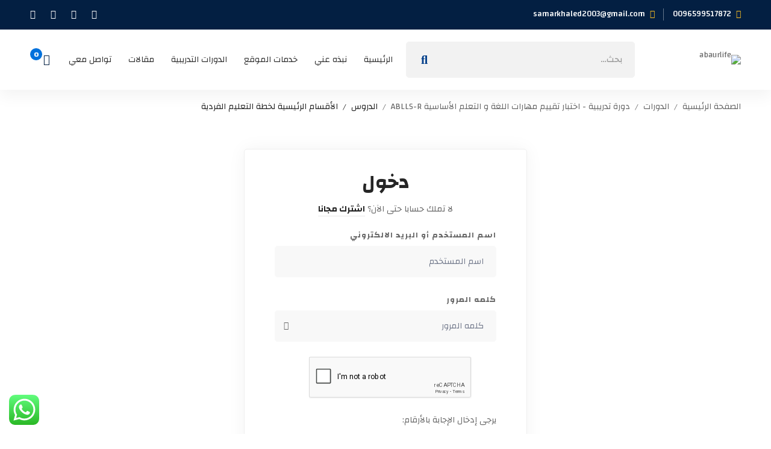

--- FILE ---
content_type: text/html; charset=utf-8
request_url: https://www.google.com/recaptcha/api2/anchor?ar=1&k=6Lf-z3wqAAAAADtEn619pwhDDLvLYkh7XCBLfbrp&co=aHR0cHM6Ly9hYmF1cmxpZmUuY29tOjQ0Mw..&hl=en&v=PoyoqOPhxBO7pBk68S4YbpHZ&size=normal&anchor-ms=20000&execute-ms=30000&cb=40equ8z5zfqs
body_size: 49386
content:
<!DOCTYPE HTML><html dir="ltr" lang="en"><head><meta http-equiv="Content-Type" content="text/html; charset=UTF-8">
<meta http-equiv="X-UA-Compatible" content="IE=edge">
<title>reCAPTCHA</title>
<style type="text/css">
/* cyrillic-ext */
@font-face {
  font-family: 'Roboto';
  font-style: normal;
  font-weight: 400;
  font-stretch: 100%;
  src: url(//fonts.gstatic.com/s/roboto/v48/KFO7CnqEu92Fr1ME7kSn66aGLdTylUAMa3GUBHMdazTgWw.woff2) format('woff2');
  unicode-range: U+0460-052F, U+1C80-1C8A, U+20B4, U+2DE0-2DFF, U+A640-A69F, U+FE2E-FE2F;
}
/* cyrillic */
@font-face {
  font-family: 'Roboto';
  font-style: normal;
  font-weight: 400;
  font-stretch: 100%;
  src: url(//fonts.gstatic.com/s/roboto/v48/KFO7CnqEu92Fr1ME7kSn66aGLdTylUAMa3iUBHMdazTgWw.woff2) format('woff2');
  unicode-range: U+0301, U+0400-045F, U+0490-0491, U+04B0-04B1, U+2116;
}
/* greek-ext */
@font-face {
  font-family: 'Roboto';
  font-style: normal;
  font-weight: 400;
  font-stretch: 100%;
  src: url(//fonts.gstatic.com/s/roboto/v48/KFO7CnqEu92Fr1ME7kSn66aGLdTylUAMa3CUBHMdazTgWw.woff2) format('woff2');
  unicode-range: U+1F00-1FFF;
}
/* greek */
@font-face {
  font-family: 'Roboto';
  font-style: normal;
  font-weight: 400;
  font-stretch: 100%;
  src: url(//fonts.gstatic.com/s/roboto/v48/KFO7CnqEu92Fr1ME7kSn66aGLdTylUAMa3-UBHMdazTgWw.woff2) format('woff2');
  unicode-range: U+0370-0377, U+037A-037F, U+0384-038A, U+038C, U+038E-03A1, U+03A3-03FF;
}
/* math */
@font-face {
  font-family: 'Roboto';
  font-style: normal;
  font-weight: 400;
  font-stretch: 100%;
  src: url(//fonts.gstatic.com/s/roboto/v48/KFO7CnqEu92Fr1ME7kSn66aGLdTylUAMawCUBHMdazTgWw.woff2) format('woff2');
  unicode-range: U+0302-0303, U+0305, U+0307-0308, U+0310, U+0312, U+0315, U+031A, U+0326-0327, U+032C, U+032F-0330, U+0332-0333, U+0338, U+033A, U+0346, U+034D, U+0391-03A1, U+03A3-03A9, U+03B1-03C9, U+03D1, U+03D5-03D6, U+03F0-03F1, U+03F4-03F5, U+2016-2017, U+2034-2038, U+203C, U+2040, U+2043, U+2047, U+2050, U+2057, U+205F, U+2070-2071, U+2074-208E, U+2090-209C, U+20D0-20DC, U+20E1, U+20E5-20EF, U+2100-2112, U+2114-2115, U+2117-2121, U+2123-214F, U+2190, U+2192, U+2194-21AE, U+21B0-21E5, U+21F1-21F2, U+21F4-2211, U+2213-2214, U+2216-22FF, U+2308-230B, U+2310, U+2319, U+231C-2321, U+2336-237A, U+237C, U+2395, U+239B-23B7, U+23D0, U+23DC-23E1, U+2474-2475, U+25AF, U+25B3, U+25B7, U+25BD, U+25C1, U+25CA, U+25CC, U+25FB, U+266D-266F, U+27C0-27FF, U+2900-2AFF, U+2B0E-2B11, U+2B30-2B4C, U+2BFE, U+3030, U+FF5B, U+FF5D, U+1D400-1D7FF, U+1EE00-1EEFF;
}
/* symbols */
@font-face {
  font-family: 'Roboto';
  font-style: normal;
  font-weight: 400;
  font-stretch: 100%;
  src: url(//fonts.gstatic.com/s/roboto/v48/KFO7CnqEu92Fr1ME7kSn66aGLdTylUAMaxKUBHMdazTgWw.woff2) format('woff2');
  unicode-range: U+0001-000C, U+000E-001F, U+007F-009F, U+20DD-20E0, U+20E2-20E4, U+2150-218F, U+2190, U+2192, U+2194-2199, U+21AF, U+21E6-21F0, U+21F3, U+2218-2219, U+2299, U+22C4-22C6, U+2300-243F, U+2440-244A, U+2460-24FF, U+25A0-27BF, U+2800-28FF, U+2921-2922, U+2981, U+29BF, U+29EB, U+2B00-2BFF, U+4DC0-4DFF, U+FFF9-FFFB, U+10140-1018E, U+10190-1019C, U+101A0, U+101D0-101FD, U+102E0-102FB, U+10E60-10E7E, U+1D2C0-1D2D3, U+1D2E0-1D37F, U+1F000-1F0FF, U+1F100-1F1AD, U+1F1E6-1F1FF, U+1F30D-1F30F, U+1F315, U+1F31C, U+1F31E, U+1F320-1F32C, U+1F336, U+1F378, U+1F37D, U+1F382, U+1F393-1F39F, U+1F3A7-1F3A8, U+1F3AC-1F3AF, U+1F3C2, U+1F3C4-1F3C6, U+1F3CA-1F3CE, U+1F3D4-1F3E0, U+1F3ED, U+1F3F1-1F3F3, U+1F3F5-1F3F7, U+1F408, U+1F415, U+1F41F, U+1F426, U+1F43F, U+1F441-1F442, U+1F444, U+1F446-1F449, U+1F44C-1F44E, U+1F453, U+1F46A, U+1F47D, U+1F4A3, U+1F4B0, U+1F4B3, U+1F4B9, U+1F4BB, U+1F4BF, U+1F4C8-1F4CB, U+1F4D6, U+1F4DA, U+1F4DF, U+1F4E3-1F4E6, U+1F4EA-1F4ED, U+1F4F7, U+1F4F9-1F4FB, U+1F4FD-1F4FE, U+1F503, U+1F507-1F50B, U+1F50D, U+1F512-1F513, U+1F53E-1F54A, U+1F54F-1F5FA, U+1F610, U+1F650-1F67F, U+1F687, U+1F68D, U+1F691, U+1F694, U+1F698, U+1F6AD, U+1F6B2, U+1F6B9-1F6BA, U+1F6BC, U+1F6C6-1F6CF, U+1F6D3-1F6D7, U+1F6E0-1F6EA, U+1F6F0-1F6F3, U+1F6F7-1F6FC, U+1F700-1F7FF, U+1F800-1F80B, U+1F810-1F847, U+1F850-1F859, U+1F860-1F887, U+1F890-1F8AD, U+1F8B0-1F8BB, U+1F8C0-1F8C1, U+1F900-1F90B, U+1F93B, U+1F946, U+1F984, U+1F996, U+1F9E9, U+1FA00-1FA6F, U+1FA70-1FA7C, U+1FA80-1FA89, U+1FA8F-1FAC6, U+1FACE-1FADC, U+1FADF-1FAE9, U+1FAF0-1FAF8, U+1FB00-1FBFF;
}
/* vietnamese */
@font-face {
  font-family: 'Roboto';
  font-style: normal;
  font-weight: 400;
  font-stretch: 100%;
  src: url(//fonts.gstatic.com/s/roboto/v48/KFO7CnqEu92Fr1ME7kSn66aGLdTylUAMa3OUBHMdazTgWw.woff2) format('woff2');
  unicode-range: U+0102-0103, U+0110-0111, U+0128-0129, U+0168-0169, U+01A0-01A1, U+01AF-01B0, U+0300-0301, U+0303-0304, U+0308-0309, U+0323, U+0329, U+1EA0-1EF9, U+20AB;
}
/* latin-ext */
@font-face {
  font-family: 'Roboto';
  font-style: normal;
  font-weight: 400;
  font-stretch: 100%;
  src: url(//fonts.gstatic.com/s/roboto/v48/KFO7CnqEu92Fr1ME7kSn66aGLdTylUAMa3KUBHMdazTgWw.woff2) format('woff2');
  unicode-range: U+0100-02BA, U+02BD-02C5, U+02C7-02CC, U+02CE-02D7, U+02DD-02FF, U+0304, U+0308, U+0329, U+1D00-1DBF, U+1E00-1E9F, U+1EF2-1EFF, U+2020, U+20A0-20AB, U+20AD-20C0, U+2113, U+2C60-2C7F, U+A720-A7FF;
}
/* latin */
@font-face {
  font-family: 'Roboto';
  font-style: normal;
  font-weight: 400;
  font-stretch: 100%;
  src: url(//fonts.gstatic.com/s/roboto/v48/KFO7CnqEu92Fr1ME7kSn66aGLdTylUAMa3yUBHMdazQ.woff2) format('woff2');
  unicode-range: U+0000-00FF, U+0131, U+0152-0153, U+02BB-02BC, U+02C6, U+02DA, U+02DC, U+0304, U+0308, U+0329, U+2000-206F, U+20AC, U+2122, U+2191, U+2193, U+2212, U+2215, U+FEFF, U+FFFD;
}
/* cyrillic-ext */
@font-face {
  font-family: 'Roboto';
  font-style: normal;
  font-weight: 500;
  font-stretch: 100%;
  src: url(//fonts.gstatic.com/s/roboto/v48/KFO7CnqEu92Fr1ME7kSn66aGLdTylUAMa3GUBHMdazTgWw.woff2) format('woff2');
  unicode-range: U+0460-052F, U+1C80-1C8A, U+20B4, U+2DE0-2DFF, U+A640-A69F, U+FE2E-FE2F;
}
/* cyrillic */
@font-face {
  font-family: 'Roboto';
  font-style: normal;
  font-weight: 500;
  font-stretch: 100%;
  src: url(//fonts.gstatic.com/s/roboto/v48/KFO7CnqEu92Fr1ME7kSn66aGLdTylUAMa3iUBHMdazTgWw.woff2) format('woff2');
  unicode-range: U+0301, U+0400-045F, U+0490-0491, U+04B0-04B1, U+2116;
}
/* greek-ext */
@font-face {
  font-family: 'Roboto';
  font-style: normal;
  font-weight: 500;
  font-stretch: 100%;
  src: url(//fonts.gstatic.com/s/roboto/v48/KFO7CnqEu92Fr1ME7kSn66aGLdTylUAMa3CUBHMdazTgWw.woff2) format('woff2');
  unicode-range: U+1F00-1FFF;
}
/* greek */
@font-face {
  font-family: 'Roboto';
  font-style: normal;
  font-weight: 500;
  font-stretch: 100%;
  src: url(//fonts.gstatic.com/s/roboto/v48/KFO7CnqEu92Fr1ME7kSn66aGLdTylUAMa3-UBHMdazTgWw.woff2) format('woff2');
  unicode-range: U+0370-0377, U+037A-037F, U+0384-038A, U+038C, U+038E-03A1, U+03A3-03FF;
}
/* math */
@font-face {
  font-family: 'Roboto';
  font-style: normal;
  font-weight: 500;
  font-stretch: 100%;
  src: url(//fonts.gstatic.com/s/roboto/v48/KFO7CnqEu92Fr1ME7kSn66aGLdTylUAMawCUBHMdazTgWw.woff2) format('woff2');
  unicode-range: U+0302-0303, U+0305, U+0307-0308, U+0310, U+0312, U+0315, U+031A, U+0326-0327, U+032C, U+032F-0330, U+0332-0333, U+0338, U+033A, U+0346, U+034D, U+0391-03A1, U+03A3-03A9, U+03B1-03C9, U+03D1, U+03D5-03D6, U+03F0-03F1, U+03F4-03F5, U+2016-2017, U+2034-2038, U+203C, U+2040, U+2043, U+2047, U+2050, U+2057, U+205F, U+2070-2071, U+2074-208E, U+2090-209C, U+20D0-20DC, U+20E1, U+20E5-20EF, U+2100-2112, U+2114-2115, U+2117-2121, U+2123-214F, U+2190, U+2192, U+2194-21AE, U+21B0-21E5, U+21F1-21F2, U+21F4-2211, U+2213-2214, U+2216-22FF, U+2308-230B, U+2310, U+2319, U+231C-2321, U+2336-237A, U+237C, U+2395, U+239B-23B7, U+23D0, U+23DC-23E1, U+2474-2475, U+25AF, U+25B3, U+25B7, U+25BD, U+25C1, U+25CA, U+25CC, U+25FB, U+266D-266F, U+27C0-27FF, U+2900-2AFF, U+2B0E-2B11, U+2B30-2B4C, U+2BFE, U+3030, U+FF5B, U+FF5D, U+1D400-1D7FF, U+1EE00-1EEFF;
}
/* symbols */
@font-face {
  font-family: 'Roboto';
  font-style: normal;
  font-weight: 500;
  font-stretch: 100%;
  src: url(//fonts.gstatic.com/s/roboto/v48/KFO7CnqEu92Fr1ME7kSn66aGLdTylUAMaxKUBHMdazTgWw.woff2) format('woff2');
  unicode-range: U+0001-000C, U+000E-001F, U+007F-009F, U+20DD-20E0, U+20E2-20E4, U+2150-218F, U+2190, U+2192, U+2194-2199, U+21AF, U+21E6-21F0, U+21F3, U+2218-2219, U+2299, U+22C4-22C6, U+2300-243F, U+2440-244A, U+2460-24FF, U+25A0-27BF, U+2800-28FF, U+2921-2922, U+2981, U+29BF, U+29EB, U+2B00-2BFF, U+4DC0-4DFF, U+FFF9-FFFB, U+10140-1018E, U+10190-1019C, U+101A0, U+101D0-101FD, U+102E0-102FB, U+10E60-10E7E, U+1D2C0-1D2D3, U+1D2E0-1D37F, U+1F000-1F0FF, U+1F100-1F1AD, U+1F1E6-1F1FF, U+1F30D-1F30F, U+1F315, U+1F31C, U+1F31E, U+1F320-1F32C, U+1F336, U+1F378, U+1F37D, U+1F382, U+1F393-1F39F, U+1F3A7-1F3A8, U+1F3AC-1F3AF, U+1F3C2, U+1F3C4-1F3C6, U+1F3CA-1F3CE, U+1F3D4-1F3E0, U+1F3ED, U+1F3F1-1F3F3, U+1F3F5-1F3F7, U+1F408, U+1F415, U+1F41F, U+1F426, U+1F43F, U+1F441-1F442, U+1F444, U+1F446-1F449, U+1F44C-1F44E, U+1F453, U+1F46A, U+1F47D, U+1F4A3, U+1F4B0, U+1F4B3, U+1F4B9, U+1F4BB, U+1F4BF, U+1F4C8-1F4CB, U+1F4D6, U+1F4DA, U+1F4DF, U+1F4E3-1F4E6, U+1F4EA-1F4ED, U+1F4F7, U+1F4F9-1F4FB, U+1F4FD-1F4FE, U+1F503, U+1F507-1F50B, U+1F50D, U+1F512-1F513, U+1F53E-1F54A, U+1F54F-1F5FA, U+1F610, U+1F650-1F67F, U+1F687, U+1F68D, U+1F691, U+1F694, U+1F698, U+1F6AD, U+1F6B2, U+1F6B9-1F6BA, U+1F6BC, U+1F6C6-1F6CF, U+1F6D3-1F6D7, U+1F6E0-1F6EA, U+1F6F0-1F6F3, U+1F6F7-1F6FC, U+1F700-1F7FF, U+1F800-1F80B, U+1F810-1F847, U+1F850-1F859, U+1F860-1F887, U+1F890-1F8AD, U+1F8B0-1F8BB, U+1F8C0-1F8C1, U+1F900-1F90B, U+1F93B, U+1F946, U+1F984, U+1F996, U+1F9E9, U+1FA00-1FA6F, U+1FA70-1FA7C, U+1FA80-1FA89, U+1FA8F-1FAC6, U+1FACE-1FADC, U+1FADF-1FAE9, U+1FAF0-1FAF8, U+1FB00-1FBFF;
}
/* vietnamese */
@font-face {
  font-family: 'Roboto';
  font-style: normal;
  font-weight: 500;
  font-stretch: 100%;
  src: url(//fonts.gstatic.com/s/roboto/v48/KFO7CnqEu92Fr1ME7kSn66aGLdTylUAMa3OUBHMdazTgWw.woff2) format('woff2');
  unicode-range: U+0102-0103, U+0110-0111, U+0128-0129, U+0168-0169, U+01A0-01A1, U+01AF-01B0, U+0300-0301, U+0303-0304, U+0308-0309, U+0323, U+0329, U+1EA0-1EF9, U+20AB;
}
/* latin-ext */
@font-face {
  font-family: 'Roboto';
  font-style: normal;
  font-weight: 500;
  font-stretch: 100%;
  src: url(//fonts.gstatic.com/s/roboto/v48/KFO7CnqEu92Fr1ME7kSn66aGLdTylUAMa3KUBHMdazTgWw.woff2) format('woff2');
  unicode-range: U+0100-02BA, U+02BD-02C5, U+02C7-02CC, U+02CE-02D7, U+02DD-02FF, U+0304, U+0308, U+0329, U+1D00-1DBF, U+1E00-1E9F, U+1EF2-1EFF, U+2020, U+20A0-20AB, U+20AD-20C0, U+2113, U+2C60-2C7F, U+A720-A7FF;
}
/* latin */
@font-face {
  font-family: 'Roboto';
  font-style: normal;
  font-weight: 500;
  font-stretch: 100%;
  src: url(//fonts.gstatic.com/s/roboto/v48/KFO7CnqEu92Fr1ME7kSn66aGLdTylUAMa3yUBHMdazQ.woff2) format('woff2');
  unicode-range: U+0000-00FF, U+0131, U+0152-0153, U+02BB-02BC, U+02C6, U+02DA, U+02DC, U+0304, U+0308, U+0329, U+2000-206F, U+20AC, U+2122, U+2191, U+2193, U+2212, U+2215, U+FEFF, U+FFFD;
}
/* cyrillic-ext */
@font-face {
  font-family: 'Roboto';
  font-style: normal;
  font-weight: 900;
  font-stretch: 100%;
  src: url(//fonts.gstatic.com/s/roboto/v48/KFO7CnqEu92Fr1ME7kSn66aGLdTylUAMa3GUBHMdazTgWw.woff2) format('woff2');
  unicode-range: U+0460-052F, U+1C80-1C8A, U+20B4, U+2DE0-2DFF, U+A640-A69F, U+FE2E-FE2F;
}
/* cyrillic */
@font-face {
  font-family: 'Roboto';
  font-style: normal;
  font-weight: 900;
  font-stretch: 100%;
  src: url(//fonts.gstatic.com/s/roboto/v48/KFO7CnqEu92Fr1ME7kSn66aGLdTylUAMa3iUBHMdazTgWw.woff2) format('woff2');
  unicode-range: U+0301, U+0400-045F, U+0490-0491, U+04B0-04B1, U+2116;
}
/* greek-ext */
@font-face {
  font-family: 'Roboto';
  font-style: normal;
  font-weight: 900;
  font-stretch: 100%;
  src: url(//fonts.gstatic.com/s/roboto/v48/KFO7CnqEu92Fr1ME7kSn66aGLdTylUAMa3CUBHMdazTgWw.woff2) format('woff2');
  unicode-range: U+1F00-1FFF;
}
/* greek */
@font-face {
  font-family: 'Roboto';
  font-style: normal;
  font-weight: 900;
  font-stretch: 100%;
  src: url(//fonts.gstatic.com/s/roboto/v48/KFO7CnqEu92Fr1ME7kSn66aGLdTylUAMa3-UBHMdazTgWw.woff2) format('woff2');
  unicode-range: U+0370-0377, U+037A-037F, U+0384-038A, U+038C, U+038E-03A1, U+03A3-03FF;
}
/* math */
@font-face {
  font-family: 'Roboto';
  font-style: normal;
  font-weight: 900;
  font-stretch: 100%;
  src: url(//fonts.gstatic.com/s/roboto/v48/KFO7CnqEu92Fr1ME7kSn66aGLdTylUAMawCUBHMdazTgWw.woff2) format('woff2');
  unicode-range: U+0302-0303, U+0305, U+0307-0308, U+0310, U+0312, U+0315, U+031A, U+0326-0327, U+032C, U+032F-0330, U+0332-0333, U+0338, U+033A, U+0346, U+034D, U+0391-03A1, U+03A3-03A9, U+03B1-03C9, U+03D1, U+03D5-03D6, U+03F0-03F1, U+03F4-03F5, U+2016-2017, U+2034-2038, U+203C, U+2040, U+2043, U+2047, U+2050, U+2057, U+205F, U+2070-2071, U+2074-208E, U+2090-209C, U+20D0-20DC, U+20E1, U+20E5-20EF, U+2100-2112, U+2114-2115, U+2117-2121, U+2123-214F, U+2190, U+2192, U+2194-21AE, U+21B0-21E5, U+21F1-21F2, U+21F4-2211, U+2213-2214, U+2216-22FF, U+2308-230B, U+2310, U+2319, U+231C-2321, U+2336-237A, U+237C, U+2395, U+239B-23B7, U+23D0, U+23DC-23E1, U+2474-2475, U+25AF, U+25B3, U+25B7, U+25BD, U+25C1, U+25CA, U+25CC, U+25FB, U+266D-266F, U+27C0-27FF, U+2900-2AFF, U+2B0E-2B11, U+2B30-2B4C, U+2BFE, U+3030, U+FF5B, U+FF5D, U+1D400-1D7FF, U+1EE00-1EEFF;
}
/* symbols */
@font-face {
  font-family: 'Roboto';
  font-style: normal;
  font-weight: 900;
  font-stretch: 100%;
  src: url(//fonts.gstatic.com/s/roboto/v48/KFO7CnqEu92Fr1ME7kSn66aGLdTylUAMaxKUBHMdazTgWw.woff2) format('woff2');
  unicode-range: U+0001-000C, U+000E-001F, U+007F-009F, U+20DD-20E0, U+20E2-20E4, U+2150-218F, U+2190, U+2192, U+2194-2199, U+21AF, U+21E6-21F0, U+21F3, U+2218-2219, U+2299, U+22C4-22C6, U+2300-243F, U+2440-244A, U+2460-24FF, U+25A0-27BF, U+2800-28FF, U+2921-2922, U+2981, U+29BF, U+29EB, U+2B00-2BFF, U+4DC0-4DFF, U+FFF9-FFFB, U+10140-1018E, U+10190-1019C, U+101A0, U+101D0-101FD, U+102E0-102FB, U+10E60-10E7E, U+1D2C0-1D2D3, U+1D2E0-1D37F, U+1F000-1F0FF, U+1F100-1F1AD, U+1F1E6-1F1FF, U+1F30D-1F30F, U+1F315, U+1F31C, U+1F31E, U+1F320-1F32C, U+1F336, U+1F378, U+1F37D, U+1F382, U+1F393-1F39F, U+1F3A7-1F3A8, U+1F3AC-1F3AF, U+1F3C2, U+1F3C4-1F3C6, U+1F3CA-1F3CE, U+1F3D4-1F3E0, U+1F3ED, U+1F3F1-1F3F3, U+1F3F5-1F3F7, U+1F408, U+1F415, U+1F41F, U+1F426, U+1F43F, U+1F441-1F442, U+1F444, U+1F446-1F449, U+1F44C-1F44E, U+1F453, U+1F46A, U+1F47D, U+1F4A3, U+1F4B0, U+1F4B3, U+1F4B9, U+1F4BB, U+1F4BF, U+1F4C8-1F4CB, U+1F4D6, U+1F4DA, U+1F4DF, U+1F4E3-1F4E6, U+1F4EA-1F4ED, U+1F4F7, U+1F4F9-1F4FB, U+1F4FD-1F4FE, U+1F503, U+1F507-1F50B, U+1F50D, U+1F512-1F513, U+1F53E-1F54A, U+1F54F-1F5FA, U+1F610, U+1F650-1F67F, U+1F687, U+1F68D, U+1F691, U+1F694, U+1F698, U+1F6AD, U+1F6B2, U+1F6B9-1F6BA, U+1F6BC, U+1F6C6-1F6CF, U+1F6D3-1F6D7, U+1F6E0-1F6EA, U+1F6F0-1F6F3, U+1F6F7-1F6FC, U+1F700-1F7FF, U+1F800-1F80B, U+1F810-1F847, U+1F850-1F859, U+1F860-1F887, U+1F890-1F8AD, U+1F8B0-1F8BB, U+1F8C0-1F8C1, U+1F900-1F90B, U+1F93B, U+1F946, U+1F984, U+1F996, U+1F9E9, U+1FA00-1FA6F, U+1FA70-1FA7C, U+1FA80-1FA89, U+1FA8F-1FAC6, U+1FACE-1FADC, U+1FADF-1FAE9, U+1FAF0-1FAF8, U+1FB00-1FBFF;
}
/* vietnamese */
@font-face {
  font-family: 'Roboto';
  font-style: normal;
  font-weight: 900;
  font-stretch: 100%;
  src: url(//fonts.gstatic.com/s/roboto/v48/KFO7CnqEu92Fr1ME7kSn66aGLdTylUAMa3OUBHMdazTgWw.woff2) format('woff2');
  unicode-range: U+0102-0103, U+0110-0111, U+0128-0129, U+0168-0169, U+01A0-01A1, U+01AF-01B0, U+0300-0301, U+0303-0304, U+0308-0309, U+0323, U+0329, U+1EA0-1EF9, U+20AB;
}
/* latin-ext */
@font-face {
  font-family: 'Roboto';
  font-style: normal;
  font-weight: 900;
  font-stretch: 100%;
  src: url(//fonts.gstatic.com/s/roboto/v48/KFO7CnqEu92Fr1ME7kSn66aGLdTylUAMa3KUBHMdazTgWw.woff2) format('woff2');
  unicode-range: U+0100-02BA, U+02BD-02C5, U+02C7-02CC, U+02CE-02D7, U+02DD-02FF, U+0304, U+0308, U+0329, U+1D00-1DBF, U+1E00-1E9F, U+1EF2-1EFF, U+2020, U+20A0-20AB, U+20AD-20C0, U+2113, U+2C60-2C7F, U+A720-A7FF;
}
/* latin */
@font-face {
  font-family: 'Roboto';
  font-style: normal;
  font-weight: 900;
  font-stretch: 100%;
  src: url(//fonts.gstatic.com/s/roboto/v48/KFO7CnqEu92Fr1ME7kSn66aGLdTylUAMa3yUBHMdazQ.woff2) format('woff2');
  unicode-range: U+0000-00FF, U+0131, U+0152-0153, U+02BB-02BC, U+02C6, U+02DA, U+02DC, U+0304, U+0308, U+0329, U+2000-206F, U+20AC, U+2122, U+2191, U+2193, U+2212, U+2215, U+FEFF, U+FFFD;
}

</style>
<link rel="stylesheet" type="text/css" href="https://www.gstatic.com/recaptcha/releases/PoyoqOPhxBO7pBk68S4YbpHZ/styles__ltr.css">
<script nonce="zFIp9SHlKOAsQH2mbOcsPQ" type="text/javascript">window['__recaptcha_api'] = 'https://www.google.com/recaptcha/api2/';</script>
<script type="text/javascript" src="https://www.gstatic.com/recaptcha/releases/PoyoqOPhxBO7pBk68S4YbpHZ/recaptcha__en.js" nonce="zFIp9SHlKOAsQH2mbOcsPQ">
      
    </script></head>
<body><div id="rc-anchor-alert" class="rc-anchor-alert"></div>
<input type="hidden" id="recaptcha-token" value="[base64]">
<script type="text/javascript" nonce="zFIp9SHlKOAsQH2mbOcsPQ">
      recaptcha.anchor.Main.init("[\x22ainput\x22,[\x22bgdata\x22,\x22\x22,\[base64]/[base64]/[base64]/bmV3IHJbeF0oY1swXSk6RT09Mj9uZXcgclt4XShjWzBdLGNbMV0pOkU9PTM/bmV3IHJbeF0oY1swXSxjWzFdLGNbMl0pOkU9PTQ/[base64]/[base64]/[base64]/[base64]/[base64]/[base64]/[base64]/[base64]\x22,\[base64]\\u003d\\u003d\x22,\x22DSPCpkMPwpbCj8KHaMKSIG7CmsKwwp48w4LDoTRLwpd4IgbCs2PCgDZGwrsBwrxZw6xHYELCvcKgw6MNXgxsWFQAblF7dsOEdxISw5N1w4/CucO9wr5iAGN7w5kHLB9fwovDq8OgHVTCgWRQCsKyeWBoccOnw77DmcOswq0pFMKMVEwjFsKJeMOfwogDesKbRwTCmcKdwrTDtcOKJ8O5chTDm8Kmw7PCoSXDscKlw61hw4o/wpHDmsKfw6QtLD8yaMKfw54fw4XClAMHwpQ4Q8Odw68YwqwIBsOUWcKhw6bDoMKWVMKMwrABw7TDu8K9MjMZL8K5CgLCj8O8wqdPw55FwqYewq7DrsOxa8KXw5DCh8Khwq0xXE7DkcKNw4PCq8KMFAhGw7DDocKCF0HCrMOcwpbDvcOpw5bCgsOuw40fw6/[base64]/DocO9wrwSRRLDhhwMC8OwSsOPw68TwrrCl8ObK8ORw4XDq2bDsSvCslbCtHvDrsKSBEHDkwpnGXrChsOnwp7DvcKlwq/CkcO3wprDkCJ9eCxtwovDrxlRc2oSH2EpUsOrwpbClREswo/Dnz1LwppHRMKYDsOrwqXCgcODRgnDmMKtEVIVwpfDicOHUCMFw49AY8Oqwp3Di8ODwqc7w7B7w5/Cl8KqGsO0K1IiLcOkwrYzwrDCucKsTMOXwrfDi2zDtsK7cMKyUcK0w5Rbw4XDhQhqw5LDnsODw63DklHCjcOddsK6DH9UMzwvZxNrw6Foc8KGCsO2w4DChcOrw7PDqxTDrsKuAkjCsELCtsOIwrR0GzQgwr10w7low43CscOmw6rDu8KZQMOYE3Ukw5gQwrZZwrQNw7/[base64]/DhiTDlMKET8OqWCvDn8O0XcK5L0tIZsK0RcOVw5rDmsKna8KMwpbDtcK7UcOkw41lw4LDm8Kow7NoMlrCkMO2w4RkWMOMTHbDqcO3MjzCsAMNL8KtM0zDjD0pL8O7EcOMQ8KARUYUZDhDw4/DglovwqUwfcOLw6PCqcOhw41Qw7xfwo/[base64]/w6gVTATCl8KHwqltwrdTCEFXw7dLCsOaw5fDqhduD8O7BsK6HsKAw43Dr8O8PMK6AsKDw6vChCzDvHvCixHCmsKCwo/CkcKlIlnDuHdxcMOGwqXDnFFqSDFMU1F8MMORwqJrAiYdCmJqw7Qxw5ElwrtQFcKMw4srIsOjwqMCwp/DoMOUFkc/IRDCuQoXw7fCnsKjG18hwrpdL8OawpDCi2HDkWICw5UtMsOgFMKmLinDrwfDhMO4w5bDrcKgZlsKVGt4w64Sw7gvw7vCtcKGLGDCkMObw6lnZWBZw7pmwpvCkMK7w5pvH8OFwq7ChyfDmikee8OLwo97IsKdbU/CncKDwq5qwqzCg8KhWjjDssKQwoIiw6kCw53ChHYCd8KGEDVqXmvCn8KsIhYhwp/DrsKXOMOLw7zCiTULXcKpYMKBw5nCr3MPQSjCiTARXcKLEcKsw4EXPRLCrMOEDS9JcgVRYDNBH8ONFT7DmRPDrRhxwoPDl3hCwptcwqLDl0TDkyciCGfDosOVXWHDjCs+w4PDhh/[base64]/[base64]/[base64]/ChEMfwrjCjzoJFsOSXUYTw49cwr15QgHDhkxaw7BswpDCqMKTwrDCtVxEHsOvw5HCjMKAK8OgC8Kzw4Q6wr/CrsOkacORb8ONW8KWagTCjkpRwrzDmsOxw6DDhhTDnsOlw5tNUWrCvX4sw4N7fATCt3nDicKlf3RjCMKPDcKDw4zCuWJPw6LClz3DvR7Dn8OQwrxxQX/[base64]/CsMOqw7NmOsKQwoVLMzZ3wptcw7ZywprDtXQRwpbClTkTPcO4wovDqMK7ZEjDjsOecMOHCMK/KUoVcDPDscKTU8K0w5lGw63DkF4VwqAbwo7ClsKSQEtwRgkdwpXDiw3CmVnCkFrCn8O/[base64]/Dp8OuNVIhWBHDgXk0ScKfQ3DCpMOUwqTCrsOgFMKkw6FPMcKXdsK1b3UILCDDtQZtw4gAwr7Dj8O/IcOeRcOTcmBaRhjCthouw7XCrGHDq3pICF1owo1VBsKVw7dxZR7ClcOmbcK2Z8OgNsOQdHEcPwjDt2XDt8OjecKkfsO/w6jCswrCi8K/QC9IM0jChsO/RAsCCGUQP8KZw4zDkgvDrGHDpAo+wqs6wqfDigfCkWpLXcO+wqvDqAHDvcOHET/CoH5owpDDnsONwo1CwroxBsOMwonDicOqO29JNG3CkCE0w4wXwpxXNcKDw5bCrcO4w6YHw7MqTnsDZ27DksK+PxLCnMOoU8KXDj/[base64]/Cn0QYw4VTwpzDj8Ojw7TDnmrDt8K/[base64]/w4HDq8KvT2rDuQouwp/CjF0ZOndcKsO+UcOGc096w7PDoHVAw6/CpgQJIcKdQSDDosOIwo4uwqtvwrcSwrDCk8KpwrnCuFXCkhE7w6h9RMOCQFTDgMK+OcOkCiDDuiskw6DCqXzCj8OXw57CgHwcEBTCvsKMw5xDc8KOwpdtwqzDnhDCgRwhw747w4J/wovDrjQhw6ASPsOTTiMZCS7DksK/OQXCvMOMwpZVwqdLw6DCpcOGw7BobcO5w6FfURbDnsKtw5sOwoIlLMOdwpFdNMK+wrLCmifDonPCq8OMwoUEJHEuw44lWcK+eiIIwp8QTcK0wq7Crj9VO8KrGMKtdMO/GMOTKGrCjWrCkMK3acO9F0Fpw75LHCbDv8KIwq8pXsK2dsKvw57DnAfCpFXDkiFaFMK8G8KOwqXDilrCgWBFbzvDgjofw6MJw5lBw63CokTDi8OfaxTDlsOQw6toPsKtwo7DlGbCpMKcwp0nw5JSd8K4OsO6FcOnesOzPMOiagzClkfCm8K/w4/Dhj/Ctxs7w5svG3jDrsKJw57Dr8OmSmHDnB3DpMKGw6fDgzVPfcKxwo95w7rDg2bDhsKSwqRQwpMtaGvDjSsiXRvDoMO9b8OcPcKCwq/DihQpdcOGwpwyw6rCn3A8WMO3wrphwpTDo8K4wqhEwqEdZTx5w4U3ElLCv8K9wosAw6nDpTwbwrQfEQhEQU/Duk58w6fDjcKQdcOYLcOcTSLChsOmw6fDosKKwqhewqFNZTHCnzHDgwojwpTDlX4GNmrDs1ZaURNvw5PDksK3w6lOw5DCkMOcBcOfB8KdO8K3PVJ0wqLDmifCtC7DuyLCjG/Cu8KjDMOncF4VC2xcFsOfwpBKwpdJTsKFwojDvWw5IQQZwqLCkh0VfBTCvCgwwpTCpBsII8Khc8K/wrHClVVHwq8rw4zCgMKEwpzCpiU1w5BSw6NDw4bDpiJww783IBA2wpg8CMOJw4zDp389w6saCMO2wpPCisODwpDCvHhQZVQuHCfCr8K8TTnDmzlGQ8OlKcOqwo0xw4PDjMONWV5cGcOddsOwQcKyw48owr/Cp8OEZcKPB8OGw7tUYDtxw4AOwoNPfREBQX7DtcKrYW7CicKIwr3Dt0vDo8Ktw4/CqScxCEEww5fDg8OED0Vcw7gVLiB/NSLDtB8qworCrMOpO0k5QU4yw6HCoSzCnRzCj8K+w5jDvQJCw4Bvw4Q5DsOjw5bDlFhkwrF2J2l8w70VL8OuehrDqRhmw5Afw6PCo3lkNU1swpUGFcOXHnx9GMKXXsKRFW1VwrzDtMKzwpR+LWrCiz/DoXDDrnNiFg/[base64]/DlkfCkynCt1RrLFlMJsOCwonDqGNgSsO8w6wFwqPDo8Ofw61Twr9fHcORR8KuPS7Cr8KFw7xlKMKXw71rwp3CgzDDi8O6OxDCn38AWCfCqMOJScKzw7sxw5nDqsOdw5DDhMKTE8OYw4Bgw7PCuy/DscOLwpXDjcKnwq1jwoBwZm5Xwp8AAMOTPcOywosyw6DCv8O7w4QRWy/CncO6w5TCtUTDk8O2HsOJw5fDkMO3w4bDtMO2w7XChBYqJGAWK8OZVwTDnB7CkV1RfF0CU8OSwobDtcK4f8Osw5MwDcKAH8KjwrkrwrEOfcKtw6oPwoHCh2ssWiJEwr7CqSzCo8KlO1DChsKgwrgRwrnCrwbDjzwJw5UVJsK/wqItwrEfNyvCssKTw6k0wqDDrHrCj0p+RUTCs8O9ATwAwr94wod6ZxTDgDPDlMKGw7h4w5jDhk4fw6suwoFQFXfCjcKqwp8aw4M4w5NNw4wQw689wr5FVFwjwpHCvivDj8KvwqDCvGE+FcKGw67DpcKbbAkaA2/CkMK/[base64]/w47DszExX8KIwpYxwrXDksOHMU8Zw77Dngo8wonDgxBQC1PCqynCocOXSEdyw6HDssO2w6IJwq7DslPCsGTCuyPDrVEnLy7Cq8KtwrV3KsKHCiZxw6oyw584wr/DkiknG8Ofw6nCm8KwwrzDhMK+J8KUF8O2A8O2TcKcAsKbw7HCtMOhTMK0SkFNwo/[base64]/DoiXCrQBVVVrCnsOkwofChcKtLH3CpsO/aAwXRCE8wpHCtMO1VsKvEG/CgMOiQVRfVhhaw5RMTsOTwofCtcORw5h+R8KuY14owqHDnD5nKsOowp/CnA17RChTw6bDncOzFcOswrDClzt5SsOHGA/Dtk7CjB0dw6UAScOWZcOaw7rClhXDq3s4FMO/wo9NTsO3wrvDvMOWwqt0MD0NworCncOlYQpudT7CjUsKbsOIU8KdKUJgw6/DvBnDicKhcMOresOkEMO/ccK/[base64]/DiMKjw5dYw7PCt8K9RsKkUMOjH8OiKxQ8wpQ7w7VlecOxwqg8ez/Dr8OmDcKIOFXDmMOMw4/ClTjClcKWw5ArwrgCwp8Qw7TCtQgrAMKiLGJWIsOjw6UrAEUgwqfDlUzCjyd0wqHDuGPDng/Ci0FKwqEzwqrDkzpmND7CjXTCj8KKwqxpwqZuA8Opw6vDmGDDpMOQwqtew6/DocOOw4LCvRjDn8KFw74+S8OGYAPCnMOVw50mQT57wp0AEMO5wr7CgCHCtsOewoDDjTPCusO3WWrDg1bCvwfCmRxiFsK7Z8K+fMKkVMKfw5REd8KyQ21CwpsWE8KTw5TDkB8TQmldZAQ0w4rDrcOuw7QOLsK0Gz9JLkBUcsOuE2t3dSRhUVdZwo48HsO/[base64]/XsO1woQcw654M8OJSXQ9wpvCumFoV8OuNVHDk2TDmMKvw4/Cl3d/asK+H8KDPFTDt8O2FXvCpsO7fDfCvMKtXjrClcKCBljCtyvCg1nClA3DkSrDpy8Ow6fCl8OPdcOiw6IbwoI+w4XCnMKnSmATd3BRwp3DmcOdwosswofDpHnCjjBxClrCr8K1ZTTDscK7PUTDksK7T0rDkSnDl8ObLjjDky3Cu8Kiw4NSLsORPn1Mw5Vuwo/[base64]/DlHt3woYxw7kxw6LDvzkkwqzDiMOJw4ZnwqjCtMKWwqk9dsOCw5/DgB8BP8KMbcOdXBsvwq0BZSfDkMOlZMK/w7EESMKKWnrDrXfCq8K/w5HCjMK/wqFXA8KsU8Kjw5DDtMKcw6o+w53DvjXCksKjwrgnQyRWJS0JwofDtMKMasObQsKZOivCox/[base64]/w4Iuw7zDhcOLw5rDnlDDlsKAw6rCocOFwr0aasOSMVHCjMKiWsO3HsOewq3DvElTwql0w4APdMKFVBfDtcK7wr/[base64]/[base64]/DucOpPMOCHMKbwo7DqcKlEEohw7DDpSpaNcKIwpwJR3/DrywGw41hJmNAw5TCq2wewofDicOcTcKBwrPCgwLDj1MPw7vDsglcfWVdMnnDoCxzL8O4JgDDsMOcwqlPbgUzwrIZwow/JHDCoMKAfHp6F0A5wqnCtsO8NgjDsmLDpkslUsOEeMKpwoM9w6TCkMKAw4HDncOCwpgtRMKzwp91GMK7w7PCgX7CgsOwwq3CvH8Rw7XCk3DDr3TCusO/cSvDgkBBw4nCpBgnw6fDnMK3w53CiHPDtsKLw6tww4vCmE/Cs8KGcAsnw53CkzDDhcKsJsKGTcOhHyrCmWlzTsKofMOELDDChsKdw7xwAyHDkkR4GsKAw43DosOEOsKiG8K/bsO0w5jDvBLDgDrDlcKWWsKfwpNAw4TDlzFmU0TCvEnCmFMMXw5Sw5/DnH7Cs8K5JDXCmsO4aMKLecO7TVzCisK4wrHCrcKoDxzCq2zDrWktw6LCo8KTw7DCscKTwocjaCjCs8OhwrZeEcOiw4HDgQHDjsK+wofDk25fTMOwwqU9D8KOwqLCm1ZTPnLDk0k4w7nDsMKxw7wKR3bCsit7wr3Ck1IHKmLCvGl1Z8KywqMhIcOrcSZdwo/CtcKkw5PDmsOjw4HDj1nDu8OrwpLCuWLDkMOfw63CrMKdw4FuEyXDqMKNw73DrcOpCRUcIUXDkMKSw5ABb8K3U8OVw55wVMKAw7VZwp7CgsOZw5/DnsKcwpPDnXrDjTnCon/Dj8OjdcK9MMOpXMOfwrzDscOtNFDChkFjwr0fwp4xwrDChMKFwoFUwqfCiVcYalwFwrczwojDmAfCuV1fwqTCviNUClnDjFthwrDCqx7DhsO2Z0syGMOnw4HCpcKmwrgrEcKEw6XCkR/DpD7DnV8hw6NuRV1gw6JgwrVBw7QLFsKWTQbDicOTcFLDiWHCkC7DusKcaBcxw7XCsMOVS37DscK6WsKdwpA9X8O9wr4caH5NWSAkwq3CkcO3ccKFw6zDlcKtd8OHwrFCdsKAU1fCs07CrXLCrMKew4/CnwoCwqN/O8KkIsK6FMKQPcOHfTfCnMOOwpQpcRvDvSY/[base64]/CpiEYw6nCsQldw6FzwrU8w4QrBXbDsTnCjBnDusOHfcOXS8K8w4LDisKOwoM6wpfDg8KTO8Owwp9ww7dSUTU3PjB+wpjCj8KgRgDCu8KkbsKoBcKgX2rCtcOFw4zDqEgUVD/DqMK+RMOSwqsIeDTDt2JBwprDnxjCqWTDvsO2TsOTQH7CgT3CpTHDisOAw4TCgcOvwpjDggscwqDDicOGC8Oqw48GXcKefsKbw7wHUMK9wp05YMKGw6LDjgRVekXCtMOwVmgOw4N2woHCjMKvHMOKwp1zw5rDjMOtBX5aOcK/C8K7wo3Cr3zDvcK5w5zCv8OyIcOpwoPDg8K8JSnCuMKYDMOpwo8NJTgrP8KAw7lWJsOYwo3ClDLDq8K+QE7DumLDvcKPJcKQwqXDpMKkw5NDw407w6MCw6QjwqPCmFl0w7nDq8OhT1gMw44pw5prwokZw44fGcKKwrbCvGB4IsKMBsO/w5XDkcKZFybCpnnCq8OvNMKnQHPClMOiwrzDtMO7B1bDvUcIwpg7w4/DnHV8wos+ayXDlcOFIMOpwoHChRh3wqUFBwDCkg7ClDYCIcOUdEPDigPDpVfDkcO/c8KjQWvDl8OSJzc2c8OZaWzChsKgZsOsccO9woVZQDvDpsK7XsOSPcOpwobDjcKswqHCqU/[base64]/[base64]/wqPDjsOAw74PL1bCtFTDm8KrGmITK8OhQMKKw6zCpsOvA28kw543w4DCpcKQUMKSQcO6wrQaDljDgEBIMMONw5NQwrvCrsObR8K4wrrDjh9eG0rCmMKCw4DCmxbDt8OGOMOpB8OYWTfDhsOjwqrDn8OPwrrDgMKDLirDjXV6w5wMQsKkNcK/cFjCsy5iJi9OwprChGslVQRnXsKFK8K5wot9wrFXZsKRHjLDsHjDrcKRbRHDhQxJAsKEwpTCh2zDvsKHw444WVnCrsOXwp/DrnIDw5TDjQ/[base64]/Z8KbIB08wpbChcOPAShjwrsAw5xxfxzDn8Okw4ZQb8O0wp7DkBZ1G8OlworDmWVdw7tsIcKFdC/CiG7Cs8O6w5kZw5PDscK/wr/Ct8KtWkjDosKowrcZBsOPw6LDo1wUw4AlOQV/wpQFw5zCmsOXYS4nwpdXw7bDnMKDLcKDw5wjw5IfG8KtwogLwrfDrC9+CBhDwp0Yw4XDmsKUwqjDt0MnwrJ7w6rDtUrDhsOtwp4eUMOpMT7DjE0rc23DhsOsLsKjw6VnXSzCpVEaSsOvw7LCusKbw5nCgcK1woPCoMOZBhPDpcKNXcO4wobDkQAFIcOjw5zCgcKHwr/CuVnCp8OsEmxyXsOEM8KODDgoXMOuP0XCo8KqCSw/wqEGYmdTwq3Cp8OKw6rDgsODRzFvwpopwos/w7zDsxcrwrgiwpfCocKRbsK6w5DCrHrCmsKvIz8QYcKvw7PCinQERX3DnUfDnw5gwrfDmMKxShLDmBgQAMOSwoTDqUPDs8OdwoRlwosUM04iPCNJw4jCksKXw69gIH7CpT3DrMO0w7DDtxDDrsO6ASTDicOzGcKcTcOzwojCpQ/[base64]/wqp+JcOfwqUZLMO3wobDlcKCw5cNw7zCkcKUGMK0w4zCpsOuB8OXEcKIw5JMw4TDnjNbSE/Cih1QHQLDosOFwrLDlcOSwoDClcKZwoXCoQ9Bw7jDi8K6w7jDvzhrA8O9fioqAyDDnRDDkV7Dq8KdTMOhaTUTC8ONw6VLT8KAB8OqwrFBH8OOw4HDjsKnwq19dDQYIUIGwozCkQQYPsObZ0/Dh8OYGGvDhzfCqcK0w7s+w5nDkMOmwqkidMKKw78BwovCumbCisOAwosIRMOgYhvDpcO2SQBuwpFKRE/DtMKVwqvDmsO4wpFfR8KuYXgbwrxLw6lzwoPDsj82GcORwo/DocODw4HCiMKMwqrDqxpPw7jCjcOfwqhZC8K/[base64]/w4xSHGPDlm4xwprDmSlcUjNCw6PDjMKFw44RGmrCucOywqEMDThPw6JVw6lLFsOMSyzCuMKKw5jCkVZ8O8OywqJ7woZGRMOJKsOXwrdkI10ZGcKkwrvCtzfCiQc4wpR0w4/[base64]/w7cTHMOmwr7Drj4hw50swqXCgcOlw6sEw4RlelbCmhoLw6FdwqrDvsO1BV/[base64]/CmsK2R0o7w7TDqMOswptOw7kcwopzOyTDomXChsKIwqTDpsKGw7cFw5rCtmnChiJjw5XClMKRV2tuw7RBw6/Dl0oVasOcfcOsSsOTYsOFwpfDllrDh8ODw7LDtVU4EMKlDsKiRmHCiVpqX8KSfsKFwpfDtmcuXifDrcKZwonDi8O3wpsxJwbCmCrCgEYhAlZkwqRZG8Oww4jCr8K0wpnCuMKXw4vDqcK9C8KTwrESaMO/[base64]/DuGrCrFzCqlEiacOUFMOYEsOyViHDhMOzwpcew6vDvcOzw4zDocOOwpHCqsOTwprDhsOqw64VZ3BPaHzCscOOC2V4w50Tw6A3wrjCgBzCv8O5Ol3DshXCn0zDjUt3ZHbDnVNnKxMCwpw2w7wFZTbDqsOxw7vDq8OAPDpew6t0GMKAw5s/wplzF8KOwoTCmVYUw7lJwrLDniR2w7ZfwqLDtHTDv0rCqMOdw4rCtcK5EsOXwoPDvXx9wrcUw5NrwowQQsOxw6MTEmRvVA/Dk0/Cn8Ojw5DCvAbDnsKxEAXDnsKfw6TDk8Oqw6XCvsKBwosswowPwpV0Wjt0w7FtwpoSwozDgzfCs3lDCRNdwqLDixt1w6DDmcO/w7LCql4PLcK7wpYWw4PCksKtV8OCbFXCmiLClTPCli8VwoFawrzDi2cdX8OtKsKVUsKVwrlwPXsUAh3DkMKyc0Yjw57ChQHCgETCosOyRMKww4IhwqcawoAPw6DDliXCqFwpblwrGX3CvUbCowbDtR03BsOPwpZZw5/DumTClsKJwr3DpcKZYmrChsOewqQ6wrXDksKlwpNWKMOIWsO0w73CpsOgwqlLw60zHsKpwovChsOUIMKbw5E1TcK4w4pVGh3CqzTCtMKUMcKvNcObwrLDhUccfcOySsO1wrBgw5Blw7hMw51AGMOGZk/Cj15iwpw/OnhgJGbCisKQwrYKcMONw47CusOWw6J3chd+NsOIw4JHw7dbDBkIUhrCkcKVG2nCtMOdw6sEBRDDl8Oowp3DuTXDuT/DpcK+WFHDnAs6HmjDisKmwpzCi8KnP8KFEkJ+w6d4w6DCicK1w4DDvyg6W1RMOjkbw6tIwoovw7IKBMK5wpUjwpYDwp7ClMO7JcKcDB9pRzLDusOjw5AJLMKzwr4yYsK+wr8JKcOwDMO4S8OaXcKnwp7DjX3Dl8OXcjppOsOnwp8gwo/CrhN8b8KXw6cxPSvDnHkjODIsawjDicKUw5LCgFHClsK7w7hCw6c4wr1wc8KPwrEiw6MWw6bDiiFpJsKlw70sw5k/wrDDvWQaDFXCn8OaVis3w7LCoMOVwoXCki/DlsKeLHgiGE0UwooJwrDDgDXCv19iwrhsdH7CpcKObMOkU8K9wrvDpcK1wrPChUfDuFMRw6XDpsOLwrpEb8Ora1HCucOFDHvCoB0Nw7IPwqF1NFLDpip0w5rDqMOtw74yw78+wobDtm5HfMK5wrIJwoRYwqAedzfCil3DkThAw6HCnsK/[base64]/CusOKwr/CnhLCosKqwpzDk2PDmHPCgMOZw5DDnsKGDcOYDcKew5l9J8KhwpwEw7bDs8KvXMOXworDqmhxwprDgzwhw6N7wo/Cphh0wo7Dh8KRw550OMKrYcOeBSnCiSQITHAWMsOPUcKFw6YLEUfDsQLCsEbCqMOAw6HCiVk2wobDsyrDpjvCu8OiTMOlacOvwr3DmcOCDMKzw4TCjMO8cMKlw6xOwqM+AcKAa8KyV8Ozw6wxVF3CncOkw7XDrFlNDV3ClcOmesOfw5hCOsK/w57DtcK7wpjCrsKbwqTCskvCiMKPXsKVZ8KzA8OAwrAKScO/wrMcwq1Iw5geCnDCmMKLHsOHNx/Cn8KVwqfCmgwWwqpwc2lZwr/ChgPDosK6woo5wo15SWLCqcO1OsKsBR0CAsO/[base64]/ClXjCv8K0w5cOwpPCgcOFw7LCjcKXw4V+wofCswxRw4bCgMK9w4PCv8Otw77CqzkLwphBw4vDlcOpwqjDl0/CmsOdw7VGEg8tHkTDintPLTHDqUTDrix2KMOAwo/CrTHClE9aY8KXw5JiU8KaJhTDr8KMwqVVPMO4eg/[base64]/awxlwp3CosOic3sDMwzDpMK/w6Y5w5fDvjNtw7hhRxA6DcKlwqgMOsKpZX5VwojDl8KTwrAywoUYw6sNBcOvw77Cs8KBOcOsSkVLwr/Ch8OUw5fDom3CngXDvcKua8OTOF8vw6DCoMKZwqYAFXl2wp7DgHXCiMO8EcKDwq1MAzzCjzzCkUhewoIWDRNlw7xuw6LDvsK4Q2rCqlHCsMO/ZiHCrgrDj8OGwrFTwqHDs8O0K0DDt2E2LwLDicOLwrrDh8O+wpxHWsOKWsKQwo1AOSkUVcOPwoc+w7YLF0wQHTIbV8Kpw5MEXxIWclTCuMOnLsOAwrrDlk/[base64]/[base64]/Cnl83TlIAw6JDw5B+LMKvOcKKLGDDqcK1cMOtIMK4ezLDqUttPzYzwqADwqQobkIofQYFw4DCtcORM8O/w4jDicO2b8KqwrXDiTEPfsK6wr0LwrNQSUnDkTjCo8KEwoPCksKOwr3DvRd8w77DpX1Zw4o4UEt1ccKlX8OWOcKtwqvCv8K3wrPCocKBBkwcw5VFL8OFw7PCvjMXY8OGH8OXBMOnwpjCrsOBw7LCtEEOSsKuH8KUQCMuwr/CusKsCcKkY8O1TWwcwqrCkg81ACJuwrTClTjDvcKuw6jDsXPCosKIAQHCv8KEMMKlwq3CqnhIXcKvA8Ozf8KzMsOEw6TCuUnCgsKmRFc2w6VjJcOGOUk9PcOuHsOFw4rCusKjw5fCqMK/AcK4X09Zw4DCiMOUw609wpXDlVTCoMOdw4TCp2fCnzTDunIrwqfCqGpQw5/CszzCgGx5wovDp2fChsO0UEDCpcOTw7dwaMKRIz0XPsK/wrN4wojDhcOuw7XChzJcQsOQw47CmMKkwpgqwpIXdsKNLFXDkWTDtcKJwrHDncOnwqoAwr3CvVTCuhHDlcKTw7BWGV9oVgbCgHjCtV7CtsK/[base64]/wqotwopiwpfCsVkxw7/CmQbCmcK7eU3CgHpOwr7CoC18ClLCrxMWQsOyOVbDg3cPw77DlMK2w4UFdwnDjG4rGsO9ScObwrHCgBPCrV/Dl8O9AMKSw4vCq8K7w7pgRAbDtsK/d8Olw6pDCMKdw5U4woTClsKAI8OOw4gkw783T8OFbULCj8OdwpVrw7jCtMKuw5HDu8OeECPDrMKiEyzCg3rCh0/CpsKjw75oTsKzTiJvdw5AH2I0w4DCr3JbwrHDmmvCtMO0wp0zwonChl4Aeh7Drk0rSnzDuS8pw7ImBnfClcO0wq/[base64]/DgMOww79/Xzh2w5Yaw5TCicKHVMOAwpY1TcO2w7xBO8OpwphTHm3Dh2DCjxnCu8OWd8O/w6LDjRBfw4cbw7UYwokGw5F6w4IiwpkkwqjCjTjCryDCsjLCq3ZhwptdacKwwpZqCzJHJ3Yiw7RjwrFAwrzCkU8eScK6bcK8QsOYw7rDqEtBCsKtwpzCtsKlw4LCksKww5HDoHhfwoRhDwjClMKTwrZHBcOucmtlwpt6QMOQwqrCpTk8wqTCpW3DvsObw6wWGADDu8K/wr4ZSzfDkMOCIcOLTcOMw5YJw6g1IhLDncOHO8OmOsO0EDvDtnUcw57CrcOiPWvCh13Clgdrw7TCoi8zOMOCDMOSwqTCskUrwp/Dq0fDqGrCiUnDsUjCnQXDhsKPwrklRMKLUFLDmhbCl8OAccOSfnzDkADCgnfDv2rCqsOkJC9FwrJbw63DjcKmw7fDjUHCgMO1w5PCocOVVQnClwnDj8OsGMK6XcOQdsKrfcKrw4LDmsORw49rWljDtQfCjMOZasKuw7jCuMO0OVE/Z8OOw41qUy89wqxkOBDCqsK1GcK9w5o2acK4wr8zwozDn8ONwr7DsMOTwqHClsOQSUHDuSYhwq7DvDPCnFPCucKWKsOmw492B8KIw4FqfsOcw7pefX1Qw5lIwq/ClsKpw4vDqcOjbDkDcMOlwo/Ck2XCpcOYa8KfwprDsMOlw6/CjzTDpMOswrp+I8OwKGRQHcOkIwbDjU8FDsO7NcKmwphdE8OCwoTChD0nDUklw7F2wqfDtcKKw4zCncKwdV5QcsKOw60GwrDCpVddUMKowrbClcKsMh9ZOsOiw6IcwqHCvsKICBvCrx/[base64]/CvsOBdBUrBMKYAMOjP08ewpDDusOaMMOPVhwPw6fCh0XCu2R+JcKyWRVhwp3CpcKnw6zDjxRPwrJawr3DkHDDmnzCicOnw53ClSVcEcKnwr7ClFPCvxQWwrxywrfDs8K/PA91wp0lwrTDkMOWwoEUIXTDlMOdKcOPEMK5MU8LSwcwFsOGw7cYOTDCisKvHMKWZ8Kww6TCrMO8woJIG8KiI8KLO1NsdMKCXcKYA8K9w6YLTcODwpXCucOIVG3ClkTDqMKhScKdwrI8w7nDtcOiw4/Ci8KPIW/DjMO3BUvDusKmw6jCisKFRUnCvcK3VMKkwrs3wofDgcK/[base64]/CnA3DmRNLJWHCmMOTEMOow5TDmzLChk1uwpw7wq3Cum3DsQ/Cu8OgHsOiwr5rPEjCscO0E8ODQsOZQ8O6eMKqCMKgw43CiEpGw5JdYhQuwo9WwpoTOkZ7NcKMNcONwozDlMKoJGXCsi4VTz7DjjPDqlfCoMKdacKXSmLDlgFeMcKqwpfDhsK6w502T3tewpUFYRXChGliwqhYw71Owp/[base64]/[base64]/[base64]/CtEnDuUptw5IQwrLCkEzCuAbDq33DrMKRLcOgw49NU8KgN07CpMO8w67Dmk0iIMOlwpXDvSPCuEliZcKxYFbDh8KSNiLCvS/[base64]/[base64]/Cgml7w7LCp04AwoZNIcK/LWrCs3VUbMOdLsKbJsK/[base64]/CiMKrw4HCmQXDu8Kfw6LCnhpZw61mesOXAh51dMOaXsKlw6PCvy3CpVUtJTHCicKWP2RXUUhiw4jDpcO2EMOKwpA/[base64]/[base64]/CgSbCox81FMO0wqbCjsKIwohJfsOMwo7CjMOAcz3Dvh3DkgLDkU4PdlHCn8OEwoleH2HDhwh+PkIMwqFDw5nCjS5YQ8Oiw6x6VcKgRCArw7EMecKOw68qwrNNNDttXcKuwphAfmDDq8K/BMKMw4YjAcK9woclWFHDoHzCuQjDtjLDvWcew68hR8OuwpY5w44FY1nCjcO7J8KPwqfDt3zDjj1Qw5rDhkrDvH3CisO4w7bCrxINQ1jCrMKRwoR+wogiB8KRPw7ClsK1wqvDtCcPXX/Dk8OIwq1rDnLCv8OEwqBTw6/DhsOffn1jdMK9w4p3wq3DjcOlBsKnw7vCucKRw5VIR0xRwp3CkXXCssKbwq/Dv8KuN8OJwqPCuzF3w4fCpngewqnConQ2wqkJwqjDsEQbwpUSw5LCiMOjWzHDok7Cmx/DtgIdwqHDvGLDiCHDhnzCk8Kiw43CmXgUXMOLworDpwpGwq7DpjbCqjrCq8KlZcKAUXLCjcOLw6DDlTrDnSUBwqYfwpDCvMK9J8KRfMOoKMOHwpACwqxyw5gTw7Upw6TDiAjDpMKFwo/CtcKQwoHDvcKtw5hAIHbCu1s1w5g4G8Ogw6ptBsOzTAd2wohIwpp0wqnCmFnDpwXDm27Dh2saASFyNcKHSxHCmsO9wqNyMsO2HcONw5rCiWbCsMOwbMOcw607wokkJyE6w61ywoM/HcOPf8OkeBJkwpzDksOuwonCmMOrEcOzw53DtsOfR8K7KFzDsDXDnirCvC7DnsK7wqPDhMO/w7/CiwRiOzZ7fsKBwrHCoilfwq1SSz/Du3/Dl8OewrHCgj7CkV3Ds8Kuw57DncOQw4HDi3h5c8OnFcKvPxDCi1jDrj/[base64]/DozNrUV8Fw5Fdw7DDm8O8DcK+w53CuMOxK8OHKMOCwrMYw77CnmtjwoRTwppsHsOvw4bCg8K4a1/CpcKTwoFfbMKkwqHCiMK5VMO/w7V5QwrDoX98w5nCqzLDucOsGMO/Ixhmw6HCnxBnwqxnF8KTPlbDscO5w70hwpTCrsKUT8OlwqwxHMKkCsO9w5MAw4Z6w4fCocOywqY6w7PCjMKHwrTDhcKTFcOpw7IKTldHcMKMYELCjW3ClCPDj8KNW1EgwqR4w64Kw7PCjAl4w6rCvMKVwp8jBcOQwpDDpAQjwpl3Ul/[base64]/DgMK8HnPDlMKOwo0iI1TCvXxkwoLDhQ7DtcO6CcKkccO7LcKeJhXDvFA5FMKndcOawrvDjVJVH8ONwqY2JQHCscOQwq3DnMOoHVxswoTCskLDuBxgw5spw5d3wprCnAtow7EBwqoSwqDCgcKRwrNAFAh/[base64]/[base64]/Di1VrVMKNw7FzwoXCn8K0w5jCs0TClMOSw4NdGATCvcOMw5XCmU/DvcKnwrXDmTHDisKoXMOaW2g4NXbDvT7Cr8K6W8KBa8KeRUNJViN+w6ZEw7vCt8KkP8OyAcKiw5xleQh7wo96ASDDkTF3al7DrBnCtMKlw5/DicO9w5pPBGTDlMKCw4nDlX8FwokZF8Kmw5fDrB3ClA9+IsOAw5p/[base64]/DqsKyCXTDlcOqw53CowU4w47Cj8KDesOUwpjDlVArOw3CjcKrw6XCssK6Jy9uZBcHYsKqwrTCn8KXw7/Ck2fDtyvDmMOFw6rDsVctb8K+ecOeRApSS8OXwo0QwqU1aVnDv8OKSB9YCMOhwrnCgzZAw6xNLF06AmjCnXvCksKLw6nDqcOmPA/DjsO7w5TDpMOpOQdpckHCvcO7Ml/[base64]/Q8OgwpHCtMOEHQ0dBB7CsQcUI2h7LsK4w784wpIbZGo4GsOqwoM0d8ORwoozbsOXw4E6w7fDlj/DoTlfD8K+wqbDrMKhw6jDhcK6w7zDsMK8w7PCmMK8w6J+w5BLIMOza8KYw6RZw6TCriV0MGk9d8O5Sx5GYMKRFQ3Ds2knaQgqwpPCt8K9w5vCmsO0NcOjOMKuamd/w4thwpXCgFMyP8KhUkXDnX/Cg8KiG1fCpcKMcsOKfAR3C8OOIcOdEiPDm2tNwr4swqoJVsOgw6/CvcK4wp/[base64]/[base64]/Du8Kde8KcwrbCnBPCo8O6QcKqCEvCtD3DjMOQFjfChg/DrsKPEcKRDlAjTmVJKl3Cj8KWw5kMw7d/[base64]/Ck8KuJkw8w4MXw4NoLcKAIcKhw5bCvlkew7XDsREWw4XDmVjDu3wJwqZafsOVY8Otwod6KErDpm8gc8KoC0/Dm8OOw7FDwo0dwqghwpzDl8KIw6zCnwvDvX4cG8KBTWhpYmnDvUZ7wr/CmkzCg8OABBUFw6U9OW9Cw53CkMOKEVDCj2kBWcOLOsKZUcK3eMOaw4xtwoXDtDlNJWjDkFjDj3jCnUdTVsKgw5lfAcOXNVhVw4zDgsO/PwYWS8OFf8KjwrrCqDvCjA0hK1hcwpHCghvDgUHCnmh3LkZrw6/CoBLDn8Okw6p2wotEX30qw4kQEkVYNcOMw58fw6kcw6F1wo/Dv8ORw7zCtALDmAnDvcKXTG9ZRzjCtsKWwrzCqGzDhy5OWHbDlcOpZcOPw6JEYsKiw6/DosKYNMKqcsO/wogvw6Rkw5hewovCnRbCiHI6F8KNw4FWw6EPJnpLwp0EwonDj8K6w4vDsxp5MsKKw7zDqndNwovCp8OVZMOfUXPCkRfDkmHCisK2SAXDnMOLdcO4w6x5ezQeUl/DmcOPTBXDrmUjfzNeIA/Cp2fDv8OyBMO5BsOQXn3CpmvClhPCtghywpw2GsKUaMOKw6/DjVEEFG7CocKsayMAwrEtwoEIw7tlW3IuwrQXCFXCuXTCiG5bwqDClcKkwrB+wq7DjcOUam40e8KTVMOGwqJKYcO4w59UKX4nw5TDkXg\\u003d\x22],null,[\x22conf\x22,null,\x226Lf-z3wqAAAAADtEn619pwhDDLvLYkh7XCBLfbrp\x22,0,null,null,null,1,[21,125,63,73,95,87,41,43,42,83,102,105,109,121],[1017145,884],0,null,null,null,null,0,null,0,1,700,1,null,0,\[base64]/76lBhnEnQkZnOKMAhnM8xEZ\x22,0,0,null,null,1,null,0,0,null,null,null,0],\x22https://abaurlife.com:443\x22,null,[1,1,1],null,null,null,0,3600,[\x22https://www.google.com/intl/en/policies/privacy/\x22,\x22https://www.google.com/intl/en/policies/terms/\x22],\x22aDd/8Ar8vN2dk8BgWpBQky/BFISbiZR44/P5/u//W10\\u003d\x22,0,0,null,1,1769074057226,0,0,[133,27,142,207,228],null,[189,142],\x22RC-OUnQr9qQrCt9fw\x22,null,null,null,null,null,\x220dAFcWeA49DrGhWkGqzYSDFjUopsc883lLm7IhWIgnc_AUnGUzWDjLSdHuXlbSD0yQyB3nmYMuQgYw9ZRiDnQHdIxUKEHnuRBddg\x22,1769156857189]");
    </script></body></html>

--- FILE ---
content_type: text/css
request_url: https://abaurlife.com/wp-content/plugins/tutor/assets/css/tutor.rtl.min.css
body_size: 35129
content:
.tutor-container,.tutor-container-fluid,.tutor-container-xxl,.tutor-container-xl,.tutor-container-lg,.tutor-container-md,.tutor-container-sm{width:100%;padding-right:var(--tutor-gutter-x, 0.75rem);padding-left:var(--tutor-gutter-x, 0.75rem);margin-right:auto;margin-left:auto}@media(min-width: 576px){.tutor-container-sm,.tutor-container{max-width:540px}}@media(min-width: 768px){.tutor-container-md,.tutor-container-sm,.tutor-container{max-width:720px}}@media(min-width: 992px){.tutor-container-lg,.tutor-container-md,.tutor-container-sm,.tutor-container{max-width:960px}}@media(min-width: 1200px){.tutor-container-xl,.tutor-container-lg,.tutor-container-md,.tutor-container-sm,.tutor-container{max-width:1140px}}@media(min-width: 1400px){.tutor-container-xxl,.tutor-container-xl,.tutor-container-lg,.tutor-container-md,.tutor-container-sm,.tutor-container{max-width:1320px}}.tutor-row{--tutor-gutter-x: 1.5rem;--tutor-gutter-y: 0;display:flex;flex-wrap:wrap;margin-top:calc(-1*var(--tutor-gutter-y));margin-right:calc(-0.5*var(--tutor-gutter-x));margin-left:calc(-0.5*var(--tutor-gutter-x))}.tutor-row>*{box-sizing:border-box;flex-shrink:0;width:100%;max-width:100%;padding-right:calc(var(--tutor-gutter-x)*.5);padding-left:calc(var(--tutor-gutter-x)*.5);margin-top:var(--tutor-gutter-y)}.tutor-col{flex:1 0 0%}.tutor-row-cols-auto>*{flex:0 0 auto;width:auto}.tutor-row-cols-1>*{flex:0 0 auto;width:100%}.tutor-row-cols-2>*{flex:0 0 auto;width:50%}.tutor-row-cols-3>*{flex:0 0 auto;width:33.3333333333%}.tutor-row-cols-4>*{flex:0 0 auto;width:25%}.tutor-row-cols-5>*{flex:0 0 auto;width:20%}.tutor-row-cols-6>*{flex:0 0 auto;width:16.6666666667%}.tutor-col-auto{flex:0 0 auto;width:auto}.tutor-col-1{flex:0 0 auto;width:8.33333333%}.tutor-col-2{flex:0 0 auto;width:16.66666667%}.tutor-col-3{flex:0 0 auto;width:25%}.tutor-col-4{flex:0 0 auto;width:33.33333333%}.tutor-col-5{flex:0 0 auto;width:41.66666667%}.tutor-col-6{flex:0 0 auto;width:50%}.tutor-col-7{flex:0 0 auto;width:58.33333333%}.tutor-col-8{flex:0 0 auto;width:66.66666667%}.tutor-col-9{flex:0 0 auto;width:75%}.tutor-col-10{flex:0 0 auto;width:83.33333333%}.tutor-col-11{flex:0 0 auto;width:91.66666667%}.tutor-col-12{flex:0 0 auto;width:100%}.tutor-offset-1{margin-left:8.33333333%}.tutor-offset-2{margin-left:16.66666667%}.tutor-offset-3{margin-left:25%}.tutor-offset-4{margin-left:33.33333333%}.tutor-offset-5{margin-left:41.66666667%}.tutor-offset-6{margin-left:50%}.tutor-offset-7{margin-left:58.33333333%}.tutor-offset-8{margin-left:66.66666667%}.tutor-offset-9{margin-left:75%}.tutor-offset-10{margin-left:83.33333333%}.tutor-offset-11{margin-left:91.66666667%}.tutor-g-0,.tutor-gx-0{--tutor-gutter-x: 0}.tutor-g-0,.tutor-gy-0{--tutor-gutter-y: 0}.tutor-g-1,.tutor-gx-1{--tutor-gutter-x: 0.5rem}.tutor-g-1,.tutor-gy-1{--tutor-gutter-y: 0.5rem}.tutor-g-2,.tutor-gx-2{--tutor-gutter-x: 1rem}.tutor-g-2,.tutor-gy-2{--tutor-gutter-y: 1rem}.tutor-g-3,.tutor-gx-3{--tutor-gutter-x: 1.5rem}.tutor-g-3,.tutor-gy-3{--tutor-gutter-y: 1.5rem}.tutor-g-4,.tutor-gx-4{--tutor-gutter-x: 2rem}.tutor-g-4,.tutor-gy-4{--tutor-gutter-y: 2rem}.tutor-g-5,.tutor-gx-5{--tutor-gutter-x: 3rem}.tutor-g-5,.tutor-gy-5{--tutor-gutter-y: 3rem}@media(min-width: 576px){.tutor-col-sm{flex:1 0 0%}.tutor-row-cols-sm-auto>*{flex:0 0 auto;width:auto}.tutor-row-cols-sm-1>*{flex:0 0 auto;width:100%}.tutor-row-cols-sm-2>*{flex:0 0 auto;width:50%}.tutor-row-cols-sm-3>*{flex:0 0 auto;width:33.3333333333%}.tutor-row-cols-sm-4>*{flex:0 0 auto;width:25%}.tutor-row-cols-sm-5>*{flex:0 0 auto;width:20%}.tutor-row-cols-sm-6>*{flex:0 0 auto;width:16.6666666667%}.tutor-col-sm-auto{flex:0 0 auto;width:auto}.tutor-col-sm-1{flex:0 0 auto;width:8.33333333%}.tutor-col-sm-2{flex:0 0 auto;width:16.66666667%}.tutor-col-sm-3{flex:0 0 auto;width:25%}.tutor-col-sm-4{flex:0 0 auto;width:33.33333333%}.tutor-col-sm-5{flex:0 0 auto;width:41.66666667%}.tutor-col-sm-6{flex:0 0 auto;width:50%}.tutor-col-sm-7{flex:0 0 auto;width:58.33333333%}.tutor-col-sm-8{flex:0 0 auto;width:66.66666667%}.tutor-col-sm-9{flex:0 0 auto;width:75%}.tutor-col-sm-10{flex:0 0 auto;width:83.33333333%}.tutor-col-sm-11{flex:0 0 auto;width:91.66666667%}.tutor-col-sm-12{flex:0 0 auto;width:100%}.tutor-offset-sm-0{margin-left:0}.tutor-offset-sm-1{margin-left:8.33333333%}.tutor-offset-sm-2{margin-left:16.66666667%}.tutor-offset-sm-3{margin-left:25%}.tutor-offset-sm-4{margin-left:33.33333333%}.tutor-offset-sm-5{margin-left:41.66666667%}.tutor-offset-sm-6{margin-left:50%}.tutor-offset-sm-7{margin-left:58.33333333%}.tutor-offset-sm-8{margin-left:66.66666667%}.tutor-offset-sm-9{margin-left:75%}.tutor-offset-sm-10{margin-left:83.33333333%}.tutor-offset-sm-11{margin-left:91.66666667%}.tutor-g-sm-0,.tutor-gx-sm-0{--tutor-gutter-x: 0}.tutor-g-sm-0,.tutor-gy-sm-0{--tutor-gutter-y: 0}.tutor-g-sm-1,.tutor-gx-sm-1{--tutor-gutter-x: 0.5rem}.tutor-g-sm-1,.tutor-gy-sm-1{--tutor-gutter-y: 0.5rem}.tutor-g-sm-2,.tutor-gx-sm-2{--tutor-gutter-x: 1rem}.tutor-g-sm-2,.tutor-gy-sm-2{--tutor-gutter-y: 1rem}.tutor-g-sm-3,.tutor-gx-sm-3{--tutor-gutter-x: 1.5rem}.tutor-g-sm-3,.tutor-gy-sm-3{--tutor-gutter-y: 1.5rem}.tutor-g-sm-4,.tutor-gx-sm-4{--tutor-gutter-x: 2rem}.tutor-g-sm-4,.tutor-gy-sm-4{--tutor-gutter-y: 2rem}.tutor-g-sm-5,.tutor-gx-sm-5{--tutor-gutter-x: 3rem}.tutor-g-sm-5,.tutor-gy-sm-5{--tutor-gutter-y: 3rem}}@media(min-width: 768px){.tutor-col-md{flex:1 0 0%}.tutor-row-cols-md-auto>*{flex:0 0 auto;width:auto}.tutor-row-cols-md-1>*{flex:0 0 auto;width:100%}.tutor-row-cols-md-2>*{flex:0 0 auto;width:50%}.tutor-row-cols-md-3>*{flex:0 0 auto;width:33.3333333333%}.tutor-row-cols-md-4>*{flex:0 0 auto;width:25%}.tutor-row-cols-md-5>*{flex:0 0 auto;width:20%}.tutor-row-cols-md-6>*{flex:0 0 auto;width:16.6666666667%}.tutor-col-md-auto{flex:0 0 auto;width:auto}.tutor-col-md-1{flex:0 0 auto;width:8.33333333%}.tutor-col-md-2{flex:0 0 auto;width:16.66666667%}.tutor-col-md-3{flex:0 0 auto;width:25%}.tutor-col-md-4{flex:0 0 auto;width:33.33333333%}.tutor-col-md-5{flex:0 0 auto;width:41.66666667%}.tutor-col-md-6{flex:0 0 auto;width:50%}.tutor-col-md-7{flex:0 0 auto;width:58.33333333%}.tutor-col-md-8{flex:0 0 auto;width:66.66666667%}.tutor-col-md-9{flex:0 0 auto;width:75%}.tutor-col-md-10{flex:0 0 auto;width:83.33333333%}.tutor-col-md-11{flex:0 0 auto;width:91.66666667%}.tutor-col-md-12{flex:0 0 auto;width:100%}.tutor-offset-md-0{margin-left:0}.tutor-offset-md-1{margin-left:8.33333333%}.tutor-offset-md-2{margin-left:16.66666667%}.tutor-offset-md-3{margin-left:25%}.tutor-offset-md-4{margin-left:33.33333333%}.tutor-offset-md-5{margin-left:41.66666667%}.tutor-offset-md-6{margin-left:50%}.tutor-offset-md-7{margin-left:58.33333333%}.tutor-offset-md-8{margin-left:66.66666667%}.tutor-offset-md-9{margin-left:75%}.tutor-offset-md-10{margin-left:83.33333333%}.tutor-offset-md-11{margin-left:91.66666667%}.tutor-g-md-0,.tutor-gx-md-0{--tutor-gutter-x: 0}.tutor-g-md-0,.tutor-gy-md-0{--tutor-gutter-y: 0}.tutor-g-md-1,.tutor-gx-md-1{--tutor-gutter-x: 0.5rem}.tutor-g-md-1,.tutor-gy-md-1{--tutor-gutter-y: 0.5rem}.tutor-g-md-2,.tutor-gx-md-2{--tutor-gutter-x: 1rem}.tutor-g-md-2,.tutor-gy-md-2{--tutor-gutter-y: 1rem}.tutor-g-md-3,.tutor-gx-md-3{--tutor-gutter-x: 1.5rem}.tutor-g-md-3,.tutor-gy-md-3{--tutor-gutter-y: 1.5rem}.tutor-g-md-4,.tutor-gx-md-4{--tutor-gutter-x: 2rem}.tutor-g-md-4,.tutor-gy-md-4{--tutor-gutter-y: 2rem}.tutor-g-md-5,.tutor-gx-md-5{--tutor-gutter-x: 3rem}.tutor-g-md-5,.tutor-gy-md-5{--tutor-gutter-y: 3rem}}@media(min-width: 992px){.tutor-col-lg{flex:1 0 0%}.tutor-row-cols-lg-auto>*{flex:0 0 auto;width:auto}.tutor-row-cols-lg-1>*{flex:0 0 auto;width:100%}.tutor-row-cols-lg-2>*{flex:0 0 auto;width:50%}.tutor-row-cols-lg-3>*{flex:0 0 auto;width:33.3333333333%}.tutor-row-cols-lg-4>*{flex:0 0 auto;width:25%}.tutor-row-cols-lg-5>*{flex:0 0 auto;width:20%}.tutor-row-cols-lg-6>*{flex:0 0 auto;width:16.6666666667%}.tutor-col-lg-auto{flex:0 0 auto;width:auto}.tutor-col-lg-1{flex:0 0 auto;width:8.33333333%}.tutor-col-lg-2{flex:0 0 auto;width:16.66666667%}.tutor-col-lg-3{flex:0 0 auto;width:25%}.tutor-col-lg-4{flex:0 0 auto;width:33.33333333%}.tutor-col-lg-5{flex:0 0 auto;width:41.66666667%}.tutor-col-lg-6{flex:0 0 auto;width:50%}.tutor-col-lg-7{flex:0 0 auto;width:58.33333333%}.tutor-col-lg-8{flex:0 0 auto;width:66.66666667%}.tutor-col-lg-9{flex:0 0 auto;width:75%}.tutor-col-lg-10{flex:0 0 auto;width:83.33333333%}.tutor-col-lg-11{flex:0 0 auto;width:91.66666667%}.tutor-col-lg-12{flex:0 0 auto;width:100%}.tutor-offset-lg-0{margin-left:0}.tutor-offset-lg-1{margin-left:8.33333333%}.tutor-offset-lg-2{margin-left:16.66666667%}.tutor-offset-lg-3{margin-left:25%}.tutor-offset-lg-4{margin-left:33.33333333%}.tutor-offset-lg-5{margin-left:41.66666667%}.tutor-offset-lg-6{margin-left:50%}.tutor-offset-lg-7{margin-left:58.33333333%}.tutor-offset-lg-8{margin-left:66.66666667%}.tutor-offset-lg-9{margin-left:75%}.tutor-offset-lg-10{margin-left:83.33333333%}.tutor-offset-lg-11{margin-left:91.66666667%}.tutor-g-lg-0,.tutor-gx-lg-0{--tutor-gutter-x: 0}.tutor-g-lg-0,.tutor-gy-lg-0{--tutor-gutter-y: 0}.tutor-g-lg-1,.tutor-gx-lg-1{--tutor-gutter-x: 0.5rem}.tutor-g-lg-1,.tutor-gy-lg-1{--tutor-gutter-y: 0.5rem}.tutor-g-lg-2,.tutor-gx-lg-2{--tutor-gutter-x: 1rem}.tutor-g-lg-2,.tutor-gy-lg-2{--tutor-gutter-y: 1rem}.tutor-g-lg-3,.tutor-gx-lg-3{--tutor-gutter-x: 1.5rem}.tutor-g-lg-3,.tutor-gy-lg-3{--tutor-gutter-y: 1.5rem}.tutor-g-lg-4,.tutor-gx-lg-4{--tutor-gutter-x: 2rem}.tutor-g-lg-4,.tutor-gy-lg-4{--tutor-gutter-y: 2rem}.tutor-g-lg-5,.tutor-gx-lg-5{--tutor-gutter-x: 3rem}.tutor-g-lg-5,.tutor-gy-lg-5{--tutor-gutter-y: 3rem}}@media(min-width: 1200px){.tutor-col-xl{flex:1 0 0%}.tutor-row-cols-xl-auto>*{flex:0 0 auto;width:auto}.tutor-row-cols-xl-1>*{flex:0 0 auto;width:100%}.tutor-row-cols-xl-2>*{flex:0 0 auto;width:50%}.tutor-row-cols-xl-3>*{flex:0 0 auto;width:33.3333333333%}.tutor-row-cols-xl-4>*{flex:0 0 auto;width:25%}.tutor-row-cols-xl-5>*{flex:0 0 auto;width:20%}.tutor-row-cols-xl-6>*{flex:0 0 auto;width:16.6666666667%}.tutor-col-xl-auto{flex:0 0 auto;width:auto}.tutor-col-xl-1{flex:0 0 auto;width:8.33333333%}.tutor-col-xl-2{flex:0 0 auto;width:16.66666667%}.tutor-col-xl-3{flex:0 0 auto;width:25%}.tutor-col-xl-4{flex:0 0 auto;width:33.33333333%}.tutor-col-xl-5{flex:0 0 auto;width:41.66666667%}.tutor-col-xl-6{flex:0 0 auto;width:50%}.tutor-col-xl-7{flex:0 0 auto;width:58.33333333%}.tutor-col-xl-8{flex:0 0 auto;width:66.66666667%}.tutor-col-xl-9{flex:0 0 auto;width:75%}.tutor-col-xl-10{flex:0 0 auto;width:83.33333333%}.tutor-col-xl-11{flex:0 0 auto;width:91.66666667%}.tutor-col-xl-12{flex:0 0 auto;width:100%}.tutor-offset-xl-0{margin-left:0}.tutor-offset-xl-1{margin-left:8.33333333%}.tutor-offset-xl-2{margin-left:16.66666667%}.tutor-offset-xl-3{margin-left:25%}.tutor-offset-xl-4{margin-left:33.33333333%}.tutor-offset-xl-5{margin-left:41.66666667%}.tutor-offset-xl-6{margin-left:50%}.tutor-offset-xl-7{margin-left:58.33333333%}.tutor-offset-xl-8{margin-left:66.66666667%}.tutor-offset-xl-9{margin-left:75%}.tutor-offset-xl-10{margin-left:83.33333333%}.tutor-offset-xl-11{margin-left:91.66666667%}.tutor-g-xl-0,.tutor-gx-xl-0{--tutor-gutter-x: 0}.tutor-g-xl-0,.tutor-gy-xl-0{--tutor-gutter-y: 0}.tutor-g-xl-1,.tutor-gx-xl-1{--tutor-gutter-x: 0.5rem}.tutor-g-xl-1,.tutor-gy-xl-1{--tutor-gutter-y: 0.5rem}.tutor-g-xl-2,.tutor-gx-xl-2{--tutor-gutter-x: 1rem}.tutor-g-xl-2,.tutor-gy-xl-2{--tutor-gutter-y: 1rem}.tutor-g-xl-3,.tutor-gx-xl-3{--tutor-gutter-x: 1.5rem}.tutor-g-xl-3,.tutor-gy-xl-3{--tutor-gutter-y: 1.5rem}.tutor-g-xl-4,.tutor-gx-xl-4{--tutor-gutter-x: 2rem}.tutor-g-xl-4,.tutor-gy-xl-4{--tutor-gutter-y: 2rem}.tutor-g-xl-5,.tutor-gx-xl-5{--tutor-gutter-x: 3rem}.tutor-g-xl-5,.tutor-gy-xl-5{--tutor-gutter-y: 3rem}}@media(min-width: 1400px){.tutor-col-xxl{flex:1 0 0%}.tutor-row-cols-xxl-auto>*{flex:0 0 auto;width:auto}.tutor-row-cols-xxl-1>*{flex:0 0 auto;width:100%}.tutor-row-cols-xxl-2>*{flex:0 0 auto;width:50%}.tutor-row-cols-xxl-3>*{flex:0 0 auto;width:33.3333333333%}.tutor-row-cols-xxl-4>*{flex:0 0 auto;width:25%}.tutor-row-cols-xxl-5>*{flex:0 0 auto;width:20%}.tutor-row-cols-xxl-6>*{flex:0 0 auto;width:16.6666666667%}.tutor-col-xxl-auto{flex:0 0 auto;width:auto}.tutor-col-xxl-1{flex:0 0 auto;width:8.33333333%}.tutor-col-xxl-2{flex:0 0 auto;width:16.66666667%}.tutor-col-xxl-3{flex:0 0 auto;width:25%}.tutor-col-xxl-4{flex:0 0 auto;width:33.33333333%}.tutor-col-xxl-5{flex:0 0 auto;width:41.66666667%}.tutor-col-xxl-6{flex:0 0 auto;width:50%}.tutor-col-xxl-7{flex:0 0 auto;width:58.33333333%}.tutor-col-xxl-8{flex:0 0 auto;width:66.66666667%}.tutor-col-xxl-9{flex:0 0 auto;width:75%}.tutor-col-xxl-10{flex:0 0 auto;width:83.33333333%}.tutor-col-xxl-11{flex:0 0 auto;width:91.66666667%}.tutor-col-xxl-12{flex:0 0 auto;width:100%}.tutor-offset-xxl-0{margin-left:0}.tutor-offset-xxl-1{margin-left:8.33333333%}.tutor-offset-xxl-2{margin-left:16.66666667%}.tutor-offset-xxl-3{margin-left:25%}.tutor-offset-xxl-4{margin-left:33.33333333%}.tutor-offset-xxl-5{margin-left:41.66666667%}.tutor-offset-xxl-6{margin-left:50%}.tutor-offset-xxl-7{margin-left:58.33333333%}.tutor-offset-xxl-8{margin-left:66.66666667%}.tutor-offset-xxl-9{margin-left:75%}.tutor-offset-xxl-10{margin-left:83.33333333%}.tutor-offset-xxl-11{margin-left:91.66666667%}.tutor-g-xxl-0,.tutor-gx-xxl-0{--tutor-gutter-x: 0}.tutor-g-xxl-0,.tutor-gy-xxl-0{--tutor-gutter-y: 0}.tutor-g-xxl-1,.tutor-gx-xxl-1{--tutor-gutter-x: 0.5rem}.tutor-g-xxl-1,.tutor-gy-xxl-1{--tutor-gutter-y: 0.5rem}.tutor-g-xxl-2,.tutor-gx-xxl-2{--tutor-gutter-x: 1rem}.tutor-g-xxl-2,.tutor-gy-xxl-2{--tutor-gutter-y: 1rem}.tutor-g-xxl-3,.tutor-gx-xxl-3{--tutor-gutter-x: 1.5rem}.tutor-g-xxl-3,.tutor-gy-xxl-3{--tutor-gutter-y: 1.5rem}.tutor-g-xxl-4,.tutor-gx-xxl-4{--tutor-gutter-x: 2rem}.tutor-g-xxl-4,.tutor-gy-xxl-4{--tutor-gutter-y: 2rem}.tutor-g-xxl-5,.tutor-gx-xxl-5{--tutor-gutter-x: 3rem}.tutor-g-xxl-5,.tutor-gy-xxl-5{--tutor-gutter-y: 3rem}}.tutor-grid{display:grid;grid-template-columns:repeat(auto-fit, minmax(250px, 1fr));grid-gap:32px;grid-template-rows:min-content;grid-template-columns:repeat(1, 1fr)}.tutor-grid-1{grid-template-columns:repeat(1, 1fr)}@media(min-width: 768px){.tutor-grid-2{grid-template-columns:repeat(2, 1fr)}}@media(min-width: 768px){.tutor-grid-3{grid-template-columns:repeat(2, 1fr)}}@media(min-width: 992px){.tutor-grid-3{grid-template-columns:repeat(3, 1fr)}}@media(min-width: 768px){.tutor-grid-4{grid-template-columns:repeat(2, 1fr)}}@media(min-width: 992px){.tutor-grid-4{grid-template-columns:repeat(3, 1fr)}}@media(min-width: 1200px){.tutor-grid-4{grid-template-columns:repeat(4, 1fr)}}.tutor-d-inline{display:inline !important}.tutor-d-inline-block{display:inline-block !important}.tutor-d-block{display:block !important}.tutor-d-grid{display:grid !important}.tutor-d-table{display:table !important}.tutor-d-table-row{display:table-row !important}.tutor-d-table-cell{display:table-cell !important}.tutor-d-flex{display:flex !important}.tutor-d-inline-flex{display:inline-flex !important}.tutor-d-none{display:none !important}.tutor-flex-fill{flex:1 1 auto !important}.tutor-flex-row{flex-direction:row !important}.tutor-flex-column{flex-direction:column !important}.tutor-flex-row-reverse{flex-direction:row-reverse !important}.tutor-flex-column-reverse{flex-direction:column-reverse !important}.tutor-flex-grow-0{flex-grow:0 !important}.tutor-flex-grow-1{flex-grow:1 !important}.tutor-flex-shrink-0{flex-shrink:0 !important}.tutor-flex-shrink-1{flex-shrink:1 !important}.tutor-flex-wrap{flex-wrap:wrap !important}.tutor-flex-nowrap{flex-wrap:nowrap !important}.tutor-flex-wrap-reverse{flex-wrap:wrap-reverse !important}.tutor-gap-0{gap:0 !important}.tutor-gap-1{gap:.5rem !important}.tutor-gap-2{gap:1rem !important}.tutor-gap-3{gap:1.5rem !important}.tutor-gap-4{gap:2rem !important}.tutor-gap-5{gap:3rem !important}.tutor-justify-start{justify-content:flex-start !important}.tutor-justify-end{justify-content:flex-end !important}.tutor-justify-center{justify-content:center !important}.tutor-justify-between{justify-content:space-between !important}.tutor-justify-around{justify-content:space-around !important}.tutor-justify-evenly{justify-content:space-evenly !important}.tutor-align-start{align-items:flex-start !important}.tutor-align-end{align-items:flex-end !important}.tutor-align-center{align-items:center !important}.tutor-align-baseline{align-items:baseline !important}.tutor-align-stretch{align-items:stretch !important}.tutor-align-content-start{align-content:flex-start !important}.tutor-align-content-end{align-content:flex-end !important}.tutor-align-content-center{align-content:center !important}.tutor-align-content-between{align-content:space-between !important}.tutor-align-content-around{align-content:space-around !important}.tutor-align-content-stretch{align-content:stretch !important}.tutor-align-self-auto{align-self:auto !important}.tutor-align-self-start{align-self:flex-start !important}.tutor-align-self-end{align-self:flex-end !important}.tutor-align-self-center{align-self:center !important}.tutor-align-self-baseline{align-self:baseline !important}.tutor-align-self-stretch{align-self:stretch !important}.tutor-order-first{order:-1 !important}.tutor-order-0{order:0 !important}.tutor-order-1{order:1 !important}.tutor-order-2{order:2 !important}.tutor-order-3{order:3 !important}.tutor-order-4{order:4 !important}.tutor-order-5{order:5 !important}.tutor-order-last{order:6 !important}.tutor-m-0{margin:0}.tutor-m-2{margin:2px}.tutor-m-4{margin:4px}.tutor-m-8{margin:8px}.tutor-m-12{margin:12px}.tutor-m-16{margin:16px}.tutor-m-20{margin:20px}.tutor-m-24{margin:24px}.tutor-m-28{margin:28px}.tutor-m-32{margin:32px}.tutor-m-36{margin:36px}.tutor-m-40{margin:40px}.tutor-m-44{margin:44px}.tutor-m-48{margin:48px}.tutor-m-52{margin:52px}.tutor-m-56{margin:56px}.tutor-m-60{margin:60px}.tutor-m-64{margin:64px}.tutor-m-68{margin:68px}.tutor-m-72{margin:72px}.tutor-m-76{margin:76px}.tutor-m-80{margin:80px}.tutor-m-auto{margin:auto}.tutor-mx-0{margin-left:0;margin-right:0}.tutor-mx-2{margin-left:2px;margin-right:2px}.tutor-mx-4{margin-left:4px;margin-right:4px}.tutor-mx-8{margin-left:8px;margin-right:8px}.tutor-mx-12{margin-left:12px;margin-right:12px}.tutor-mx-16{margin-left:16px;margin-right:16px}.tutor-mx-20{margin-left:20px;margin-right:20px}.tutor-mx-24{margin-left:24px;margin-right:24px}.tutor-mx-28{margin-left:28px;margin-right:28px}.tutor-mx-32{margin-left:32px;margin-right:32px}.tutor-mx-36{margin-left:36px;margin-right:36px}.tutor-mx-40{margin-left:40px;margin-right:40px}.tutor-mx-44{margin-left:44px;margin-right:44px}.tutor-mx-48{margin-left:48px;margin-right:48px}.tutor-mx-52{margin-left:52px;margin-right:52px}.tutor-mx-56{margin-left:56px;margin-right:56px}.tutor-mx-60{margin-left:60px;margin-right:60px}.tutor-mx-64{margin-left:64px;margin-right:64px}.tutor-mx-68{margin-left:68px;margin-right:68px}.tutor-mx-72{margin-left:72px;margin-right:72px}.tutor-mx-76{margin-left:76px;margin-right:76px}.tutor-mx-80{margin-left:80px;margin-right:80px}.tutor-mx-auto{margin-left:auto;margin-right:auto}.tutor-my-0{margin-top:0;margin-bottom:0}.tutor-my-2{margin-top:2px;margin-bottom:2px}.tutor-my-4{margin-top:4px;margin-bottom:4px}.tutor-my-8{margin-top:8px;margin-bottom:8px}.tutor-my-12{margin-top:12px;margin-bottom:12px}.tutor-my-16{margin-top:16px;margin-bottom:16px}.tutor-my-20{margin-top:20px;margin-bottom:20px}.tutor-my-24{margin-top:24px;margin-bottom:24px}.tutor-my-28{margin-top:28px;margin-bottom:28px}.tutor-my-32{margin-top:32px;margin-bottom:32px}.tutor-my-36{margin-top:36px;margin-bottom:36px}.tutor-my-40{margin-top:40px;margin-bottom:40px}.tutor-my-44{margin-top:44px;margin-bottom:44px}.tutor-my-48{margin-top:48px;margin-bottom:48px}.tutor-my-52{margin-top:52px;margin-bottom:52px}.tutor-my-56{margin-top:56px;margin-bottom:56px}.tutor-my-60{margin-top:60px;margin-bottom:60px}.tutor-my-64{margin-top:64px;margin-bottom:64px}.tutor-my-68{margin-top:68px;margin-bottom:68px}.tutor-my-72{margin-top:72px;margin-bottom:72px}.tutor-my-76{margin-top:76px;margin-bottom:76px}.tutor-my-80{margin-top:80px;margin-bottom:80px}.tutor-my-auto{margin-top:auto;margin-bottom:auto}.tutor-mt-0{margin-top:0}.tutor-mt-2{margin-top:2px}.tutor-mt-4{margin-top:4px}.tutor-mt-8{margin-top:8px}.tutor-mt-12{margin-top:12px}.tutor-mt-16{margin-top:16px}.tutor-mt-20{margin-top:20px}.tutor-mt-24{margin-top:24px}.tutor-mt-28{margin-top:28px}.tutor-mt-32{margin-top:32px}.tutor-mt-36{margin-top:36px}.tutor-mt-40{margin-top:40px}.tutor-mt-44{margin-top:44px}.tutor-mt-48{margin-top:48px}.tutor-mt-52{margin-top:52px}.tutor-mt-56{margin-top:56px}.tutor-mt-60{margin-top:60px}.tutor-mt-64{margin-top:64px}.tutor-mt-68{margin-top:68px}.tutor-mt-72{margin-top:72px}.tutor-mt-76{margin-top:76px}.tutor-mt-80{margin-top:80px}.tutor-mt-auto{margin-top:auto}.tutor-mr-0{margin-left:0}.tutor-mr-2{margin-left:2px}.tutor-mr-4{margin-left:4px}.tutor-mr-8{margin-left:8px}.tutor-mr-12{margin-left:12px}.tutor-mr-16{margin-left:16px}.tutor-mr-20{margin-left:20px}.tutor-mr-24{margin-left:24px}.tutor-mr-28{margin-left:28px}.tutor-mr-32{margin-left:32px}.tutor-mr-36{margin-left:36px}.tutor-mr-40{margin-left:40px}.tutor-mr-44{margin-left:44px}.tutor-mr-48{margin-left:48px}.tutor-mr-52{margin-left:52px}.tutor-mr-56{margin-left:56px}.tutor-mr-60{margin-left:60px}.tutor-mr-64{margin-left:64px}.tutor-mr-68{margin-left:68px}.tutor-mr-72{margin-left:72px}.tutor-mr-76{margin-left:76px}.tutor-mr-80{margin-left:80px}.tutor-mr-auto{margin-left:auto}.tutor-mb-0{margin-bottom:0}.tutor-mb-2{margin-bottom:2px}.tutor-mb-4{margin-bottom:4px}.tutor-mb-8{margin-bottom:8px}.tutor-mb-12{margin-bottom:12px}.tutor-mb-16{margin-bottom:16px}.tutor-mb-20{margin-bottom:20px}.tutor-mb-24{margin-bottom:24px}.tutor-mb-28{margin-bottom:28px}.tutor-mb-32{margin-bottom:32px}.tutor-mb-36{margin-bottom:36px}.tutor-mb-40{margin-bottom:40px}.tutor-mb-44{margin-bottom:44px}.tutor-mb-48{margin-bottom:48px}.tutor-mb-52{margin-bottom:52px}.tutor-mb-56{margin-bottom:56px}.tutor-mb-60{margin-bottom:60px}.tutor-mb-64{margin-bottom:64px}.tutor-mb-68{margin-bottom:68px}.tutor-mb-72{margin-bottom:72px}.tutor-mb-76{margin-bottom:76px}.tutor-mb-80{margin-bottom:80px}.tutor-mb-auto{margin-bottom:auto}.tutor-ml-0{margin-right:0}.tutor-ml-2{margin-right:2px}.tutor-ml-4{margin-right:4px}.tutor-ml-8{margin-right:8px}.tutor-ml-12{margin-right:12px}.tutor-ml-16{margin-right:16px}.tutor-ml-20{margin-right:20px}.tutor-ml-24{margin-right:24px}.tutor-ml-28{margin-right:28px}.tutor-ml-32{margin-right:32px}.tutor-ml-36{margin-right:36px}.tutor-ml-40{margin-right:40px}.tutor-ml-44{margin-right:44px}.tutor-ml-48{margin-right:48px}.tutor-ml-52{margin-right:52px}.tutor-ml-56{margin-right:56px}.tutor-ml-60{margin-right:60px}.tutor-ml-64{margin-right:64px}.tutor-ml-68{margin-right:68px}.tutor-ml-72{margin-right:72px}.tutor-ml-76{margin-right:76px}.tutor-ml-80{margin-right:80px}.tutor-ml-auto{margin-right:auto}.tutor-m-n2{margin:-2px}.tutor-m-n4{margin:-4px}.tutor-m-n8{margin:-8px}.tutor-m-n12{margin:-12px}.tutor-m-n16{margin:-16px}.tutor-m-n20{margin:-20px}.tutor-m-n24{margin:-24px}.tutor-m-n28{margin:-28px}.tutor-m-n32{margin:-32px}.tutor-m-n36{margin:-36px}.tutor-m-n40{margin:-40px}.tutor-m-n44{margin:-44px}.tutor-m-n48{margin:-48px}.tutor-m-n52{margin:-52px}.tutor-m-n56{margin:-56px}.tutor-m-n60{margin:-60px}.tutor-m-n64{margin:-64px}.tutor-m-n68{margin:-68px}.tutor-m-n72{margin:-72px}.tutor-m-n76{margin:-76px}.tutor-m-n80{margin:-80px}.tutor-mx-n2{margin-left:-2px;margin-right:-2px}.tutor-mx-n4{margin-left:-4px;margin-right:-4px}.tutor-mx-n8{margin-left:-8px;margin-right:-8px}.tutor-mx-n12{margin-left:-12px;margin-right:-12px}.tutor-mx-n16{margin-left:-16px;margin-right:-16px}.tutor-mx-n20{margin-left:-20px;margin-right:-20px}.tutor-mx-n24{margin-left:-24px;margin-right:-24px}.tutor-mx-n28{margin-left:-28px;margin-right:-28px}.tutor-mx-n32{margin-left:-32px;margin-right:-32px}.tutor-mx-n36{margin-left:-36px;margin-right:-36px}.tutor-mx-n40{margin-left:-40px;margin-right:-40px}.tutor-mx-n44{margin-left:-44px;margin-right:-44px}.tutor-mx-n48{margin-left:-48px;margin-right:-48px}.tutor-mx-n52{margin-left:-52px;margin-right:-52px}.tutor-mx-n56{margin-left:-56px;margin-right:-56px}.tutor-mx-n60{margin-left:-60px;margin-right:-60px}.tutor-mx-n64{margin-left:-64px;margin-right:-64px}.tutor-mx-n68{margin-left:-68px;margin-right:-68px}.tutor-mx-n72{margin-left:-72px;margin-right:-72px}.tutor-mx-n76{margin-left:-76px;margin-right:-76px}.tutor-mx-n80{margin-left:-80px;margin-right:-80px}.tutor-my-n2{margin-top:-2px;margin-bottom:-2px}.tutor-my-n4{margin-top:-4px;margin-bottom:-4px}.tutor-my-n8{margin-top:-8px;margin-bottom:-8px}.tutor-my-n12{margin-top:-12px;margin-bottom:-12px}.tutor-my-n16{margin-top:-16px;margin-bottom:-16px}.tutor-my-n20{margin-top:-20px;margin-bottom:-20px}.tutor-my-n24{margin-top:-24px;margin-bottom:-24px}.tutor-my-n28{margin-top:-28px;margin-bottom:-28px}.tutor-my-n32{margin-top:-32px;margin-bottom:-32px}.tutor-my-n36{margin-top:-36px;margin-bottom:-36px}.tutor-my-n40{margin-top:-40px;margin-bottom:-40px}.tutor-my-n44{margin-top:-44px;margin-bottom:-44px}.tutor-my-n48{margin-top:-48px;margin-bottom:-48px}.tutor-my-n52{margin-top:-52px;margin-bottom:-52px}.tutor-my-n56{margin-top:-56px;margin-bottom:-56px}.tutor-my-n60{margin-top:-60px;margin-bottom:-60px}.tutor-my-n64{margin-top:-64px;margin-bottom:-64px}.tutor-my-n68{margin-top:-68px;margin-bottom:-68px}.tutor-my-n72{margin-top:-72px;margin-bottom:-72px}.tutor-my-n76{margin-top:-76px;margin-bottom:-76px}.tutor-my-n80{margin-top:-80px;margin-bottom:-80px}.tutor-mt-n2{margin-top:-2px}.tutor-mt-n4{margin-top:-4px}.tutor-mt-n8{margin-top:-8px}.tutor-mt-n12{margin-top:-12px}.tutor-mt-n16{margin-top:-16px}.tutor-mt-n20{margin-top:-20px}.tutor-mt-n24{margin-top:-24px}.tutor-mt-n28{margin-top:-28px}.tutor-mt-n32{margin-top:-32px}.tutor-mt-n36{margin-top:-36px}.tutor-mt-n40{margin-top:-40px}.tutor-mt-n44{margin-top:-44px}.tutor-mt-n48{margin-top:-48px}.tutor-mt-n52{margin-top:-52px}.tutor-mt-n56{margin-top:-56px}.tutor-mt-n60{margin-top:-60px}.tutor-mt-n64{margin-top:-64px}.tutor-mt-n68{margin-top:-68px}.tutor-mt-n72{margin-top:-72px}.tutor-mt-n76{margin-top:-76px}.tutor-mt-n80{margin-top:-80px}.tutor-mr-n2{margin-left:-2px}.tutor-mr-n4{margin-left:-4px}.tutor-mr-n8{margin-left:-8px}.tutor-mr-n12{margin-left:-12px}.tutor-mr-n16{margin-left:-16px}.tutor-mr-n20{margin-left:-20px}.tutor-mr-n24{margin-left:-24px}.tutor-mr-n28{margin-left:-28px}.tutor-mr-n32{margin-left:-32px}.tutor-mr-n36{margin-left:-36px}.tutor-mr-n40{margin-left:-40px}.tutor-mr-n44{margin-left:-44px}.tutor-mr-n48{margin-left:-48px}.tutor-mr-n52{margin-left:-52px}.tutor-mr-n56{margin-left:-56px}.tutor-mr-n60{margin-left:-60px}.tutor-mr-n64{margin-left:-64px}.tutor-mr-n68{margin-left:-68px}.tutor-mr-n72{margin-left:-72px}.tutor-mr-n76{margin-left:-76px}.tutor-mr-n80{margin-left:-80px}.tutor-mb-n2{margin-bottom:-2px}.tutor-mb-n4{margin-bottom:-4px}.tutor-mb-n8{margin-bottom:-8px}.tutor-mb-n12{margin-bottom:-12px}.tutor-mb-n16{margin-bottom:-16px}.tutor-mb-n20{margin-bottom:-20px}.tutor-mb-n24{margin-bottom:-24px}.tutor-mb-n28{margin-bottom:-28px}.tutor-mb-n32{margin-bottom:-32px}.tutor-mb-n36{margin-bottom:-36px}.tutor-mb-n40{margin-bottom:-40px}.tutor-mb-n44{margin-bottom:-44px}.tutor-mb-n48{margin-bottom:-48px}.tutor-mb-n52{margin-bottom:-52px}.tutor-mb-n56{margin-bottom:-56px}.tutor-mb-n60{margin-bottom:-60px}.tutor-mb-n64{margin-bottom:-64px}.tutor-mb-n68{margin-bottom:-68px}.tutor-mb-n72{margin-bottom:-72px}.tutor-mb-n76{margin-bottom:-76px}.tutor-mb-n80{margin-bottom:-80px}.tutor-ml-n2{margin-right:-2px}.tutor-ml-n4{margin-right:-4px}.tutor-ml-n8{margin-right:-8px}.tutor-ml-n12{margin-right:-12px}.tutor-ml-n16{margin-right:-16px}.tutor-ml-n20{margin-right:-20px}.tutor-ml-n24{margin-right:-24px}.tutor-ml-n28{margin-right:-28px}.tutor-ml-n32{margin-right:-32px}.tutor-ml-n36{margin-right:-36px}.tutor-ml-n40{margin-right:-40px}.tutor-ml-n44{margin-right:-44px}.tutor-ml-n48{margin-right:-48px}.tutor-ml-n52{margin-right:-52px}.tutor-ml-n56{margin-right:-56px}.tutor-ml-n60{margin-right:-60px}.tutor-ml-n64{margin-right:-64px}.tutor-ml-n68{margin-right:-68px}.tutor-ml-n72{margin-right:-72px}.tutor-ml-n76{margin-right:-76px}.tutor-ml-n80{margin-right:-80px}.tutor-p-0{padding:0}.tutor-p-2{padding:2px}.tutor-p-4{padding:4px}.tutor-p-8{padding:8px}.tutor-p-12{padding:12px}.tutor-p-16{padding:16px}.tutor-p-20{padding:20px}.tutor-p-24,.tutor-large-notification{padding:24px}.tutor-p-28{padding:28px}.tutor-p-32{padding:32px}.tutor-p-36{padding:36px}.tutor-p-40{padding:40px}.tutor-p-44{padding:44px}.tutor-p-48{padding:48px}.tutor-p-52{padding:52px}.tutor-p-56{padding:56px}.tutor-p-60{padding:60px}.tutor-p-64{padding:64px}.tutor-p-68{padding:68px}.tutor-p-72{padding:72px}.tutor-p-76{padding:76px}.tutor-p-80{padding:80px}.tutor-px-0{padding-left:0;padding-right:0}.tutor-px-2{padding-left:2px;padding-right:2px}.tutor-px-4{padding-left:4px;padding-right:4px}.tutor-px-8{padding-left:8px;padding-right:8px}.tutor-px-12{padding-left:12px;padding-right:12px}.tutor-px-16{padding-left:16px;padding-right:16px}.tutor-px-20{padding-left:20px;padding-right:20px}.tutor-px-24{padding-left:24px;padding-right:24px}.tutor-px-28{padding-left:28px;padding-right:28px}.tutor-px-32{padding-left:32px;padding-right:32px}.tutor-px-36{padding-left:36px;padding-right:36px}.tutor-px-40{padding-left:40px;padding-right:40px}.tutor-px-44{padding-left:44px;padding-right:44px}.tutor-px-48{padding-left:48px;padding-right:48px}.tutor-px-52{padding-left:52px;padding-right:52px}.tutor-px-56{padding-left:56px;padding-right:56px}.tutor-px-60{padding-left:60px;padding-right:60px}.tutor-px-64{padding-left:64px;padding-right:64px}.tutor-px-68{padding-left:68px;padding-right:68px}.tutor-px-72{padding-left:72px;padding-right:72px}.tutor-px-76{padding-left:76px;padding-right:76px}.tutor-px-80{padding-left:80px;padding-right:80px}.tutor-py-0{padding-top:0;padding-bottom:0}.tutor-py-2{padding-top:2px;padding-bottom:2px}.tutor-py-4{padding-top:4px;padding-bottom:4px}.tutor-py-8{padding-top:8px;padding-bottom:8px}.tutor-py-12{padding-top:12px;padding-bottom:12px}.tutor-py-16{padding-top:16px;padding-bottom:16px}.tutor-py-20{padding-top:20px;padding-bottom:20px}.tutor-py-24{padding-top:24px;padding-bottom:24px}.tutor-py-28{padding-top:28px;padding-bottom:28px}.tutor-py-32{padding-top:32px;padding-bottom:32px}.tutor-py-36{padding-top:36px;padding-bottom:36px}.tutor-py-40{padding-top:40px;padding-bottom:40px}.tutor-py-44{padding-top:44px;padding-bottom:44px}.tutor-py-48{padding-top:48px;padding-bottom:48px}.tutor-py-52{padding-top:52px;padding-bottom:52px}.tutor-py-56{padding-top:56px;padding-bottom:56px}.tutor-py-60{padding-top:60px;padding-bottom:60px}.tutor-py-64{padding-top:64px;padding-bottom:64px}.tutor-py-68{padding-top:68px;padding-bottom:68px}.tutor-py-72{padding-top:72px;padding-bottom:72px}.tutor-py-76{padding-top:76px;padding-bottom:76px}.tutor-py-80{padding-top:80px;padding-bottom:80px}.tutor-pt-0{padding-top:0}.tutor-pt-2{padding-top:2px}.tutor-pt-4{padding-top:4px}.tutor-pt-8{padding-top:8px}.tutor-pt-12{padding-top:12px}.tutor-pt-16{padding-top:16px}.tutor-pt-20{padding-top:20px}.tutor-pt-24{padding-top:24px}.tutor-pt-28{padding-top:28px}.tutor-pt-32{padding-top:32px}.tutor-pt-36{padding-top:36px}.tutor-pt-40{padding-top:40px}.tutor-pt-44{padding-top:44px}.tutor-pt-48{padding-top:48px}.tutor-pt-52{padding-top:52px}.tutor-pt-56{padding-top:56px}.tutor-pt-60{padding-top:60px}.tutor-pt-64{padding-top:64px}.tutor-pt-68{padding-top:68px}.tutor-pt-72{padding-top:72px}.tutor-pt-76{padding-top:76px}.tutor-pt-80{padding-top:80px}.tutor-pr-0{padding-left:0}.tutor-pr-2{padding-left:2px}.tutor-pr-4{padding-left:4px}.tutor-pr-8{padding-left:8px}.tutor-pr-12{padding-left:12px}.tutor-pr-16{padding-left:16px}.tutor-pr-20{padding-left:20px}.tutor-pr-24{padding-left:24px}.tutor-pr-28{padding-left:28px}.tutor-pr-32{padding-left:32px}.tutor-pr-36{padding-left:36px}.tutor-pr-40{padding-left:40px}.tutor-pr-44{padding-left:44px}.tutor-pr-48{padding-left:48px}.tutor-pr-52{padding-left:52px}.tutor-pr-56{padding-left:56px}.tutor-pr-60{padding-left:60px}.tutor-pr-64{padding-left:64px}.tutor-pr-68{padding-left:68px}.tutor-pr-72{padding-left:72px}.tutor-pr-76{padding-left:76px}.tutor-pr-80{padding-left:80px}.tutor-pb-0{padding-bottom:0}.tutor-pb-2{padding-bottom:2px}.tutor-pb-4{padding-bottom:4px}.tutor-pb-8{padding-bottom:8px}.tutor-pb-12{padding-bottom:12px}.tutor-pb-16{padding-bottom:16px}.tutor-pb-20{padding-bottom:20px}.tutor-pb-24{padding-bottom:24px}.tutor-pb-28{padding-bottom:28px}.tutor-pb-32{padding-bottom:32px}.tutor-pb-36{padding-bottom:36px}.tutor-pb-40{padding-bottom:40px}.tutor-pb-44{padding-bottom:44px}.tutor-pb-48{padding-bottom:48px}.tutor-pb-52{padding-bottom:52px}.tutor-pb-56{padding-bottom:56px}.tutor-pb-60{padding-bottom:60px}.tutor-pb-64{padding-bottom:64px}.tutor-pb-68{padding-bottom:68px}.tutor-pb-72{padding-bottom:72px}.tutor-pb-76{padding-bottom:76px}.tutor-pb-80{padding-bottom:80px}.tutor-pl-0{padding-right:0}.tutor-pl-2{padding-right:2px}.tutor-pl-4{padding-right:4px}.tutor-pl-8{padding-right:8px}.tutor-pl-12,.tutor-instructor-card .tutor-icard-content{padding-right:12px}.tutor-pl-16{padding-right:16px}.tutor-pl-20{padding-right:20px}.tutor-pl-24{padding-right:24px}.tutor-pl-28{padding-right:28px}.tutor-pl-32{padding-right:32px}.tutor-pl-36{padding-right:36px}.tutor-pl-40{padding-right:40px}.tutor-pl-44{padding-right:44px}.tutor-pl-48{padding-right:48px}.tutor-pl-52{padding-right:52px}.tutor-pl-56{padding-right:56px}.tutor-pl-60{padding-right:60px}.tutor-pl-64{padding-right:64px}.tutor-pl-68{padding-right:68px}.tutor-pl-72{padding-right:72px}.tutor-pl-76{padding-right:76px}.tutor-pl-80{padding-right:80px}.tutor-fs-1{font-size:calc(1.525rem + 3.3vw)}.tutor-fs-2{font-size:calc(1.425rem + 2.1vw)}.tutor-fs-3{font-size:calc(1.325rem + 0.9vw)}.tutor-fs-4{font-size:calc(1.275rem + 0.3vw)}.tutor-fs-5{font-size:1.25rem}.tutor-fs-6{font-size:1rem}.tutor-fs-7{font-size:0.875rem}.tutor-fs-8{font-size:0.75rem}.tutor-fs-9{font-size:0.625rem}.tutor-fst-italic{font-style:italic !important}.tutor-fst-normal{font-style:normal !important}.tutor-fw-thin{font-weight:lighter}.tutor-fw-lighter{font-weight:300}.tutor-fw-normal{font-weight:400}.tutor-fw-medium{font-weight:500}.tutor-fw-bold{font-weight:700}.tutor-fw-bolder{font-weight:bolder}@media(min-width: 576px){.tutor-d-sm-inline{display:inline !important}.tutor-d-sm-inline-block{display:inline-block !important}.tutor-d-sm-block{display:block !important}.tutor-d-sm-grid{display:grid !important}.tutor-d-sm-table{display:table !important}.tutor-d-sm-table-row{display:table-row !important}.tutor-d-sm-table-cell{display:table-cell !important}.tutor-d-sm-flex{display:flex !important}.tutor-d-sm-inline-flex{display:inline-flex !important}.tutor-d-sm-none{display:none !important}.tutor-flex-sm-fill{flex:1 1 auto !important}.tutor-flex-sm-row{flex-direction:row !important}.tutor-flex-sm-column{flex-direction:column !important}.tutor-flex-sm-row-reverse{flex-direction:row-reverse !important}.tutor-flex-sm-column-reverse{flex-direction:column-reverse !important}.tutor-flex-sm-grow-0{flex-grow:0 !important}.tutor-flex-sm-grow-1{flex-grow:1 !important}.tutor-flex-sm-shrink-0{flex-shrink:0 !important}.tutor-flex-sm-shrink-1{flex-shrink:1 !important}.tutor-flex-sm-wrap{flex-wrap:wrap !important}.tutor-flex-sm-nowrap{flex-wrap:nowrap !important}.tutor-flex-sm-wrap-reverse{flex-wrap:wrap-reverse !important}.tutor-gap-sm-0{gap:0 !important}.tutor-gap-sm-1{gap:.5rem !important}.tutor-gap-sm-2{gap:1rem !important}.tutor-gap-sm-3{gap:1.5rem !important}.tutor-gap-sm-4{gap:2rem !important}.tutor-gap-sm-5{gap:3rem !important}.tutor-justify-sm-start{justify-content:flex-start !important}.tutor-justify-sm-end{justify-content:flex-end !important}.tutor-justify-sm-center{justify-content:center !important}.tutor-justify-sm-between{justify-content:space-between !important}.tutor-justify-sm-around{justify-content:space-around !important}.tutor-justify-sm-evenly{justify-content:space-evenly !important}.tutor-align-sm-start{align-items:flex-start !important}.tutor-align-sm-end{align-items:flex-end !important}.tutor-align-sm-center{align-items:center !important}.tutor-align-sm-baseline{align-items:baseline !important}.tutor-align-sm-stretch{align-items:stretch !important}.tutor-align-content-sm-start{align-content:flex-start !important}.tutor-align-content-sm-end{align-content:flex-end !important}.tutor-align-content-sm-center{align-content:center !important}.tutor-align-content-sm-between{align-content:space-between !important}.tutor-align-content-sm-around{align-content:space-around !important}.tutor-align-content-sm-stretch{align-content:stretch !important}.tutor-align-self-sm-auto{align-self:auto !important}.tutor-align-self-sm-start{align-self:flex-start !important}.tutor-align-self-sm-end{align-self:flex-end !important}.tutor-align-self-sm-center{align-self:center !important}.tutor-align-self-sm-baseline{align-self:baseline !important}.tutor-align-self-sm-stretch{align-self:stretch !important}.tutor-order-sm-first{order:-1 !important}.tutor-order-sm-0{order:0 !important}.tutor-order-sm-1{order:1 !important}.tutor-order-sm-2{order:2 !important}.tutor-order-sm-3{order:3 !important}.tutor-order-sm-4{order:4 !important}.tutor-order-sm-5{order:5 !important}.tutor-order-sm-last{order:6 !important}.tutor-m-sm-0{margin:0}.tutor-m-sm-2{margin:2px}.tutor-m-sm-4{margin:4px}.tutor-m-sm-8{margin:8px}.tutor-m-sm-12{margin:12px}.tutor-m-sm-16{margin:16px}.tutor-m-sm-20{margin:20px}.tutor-m-sm-24{margin:24px}.tutor-m-sm-28{margin:28px}.tutor-m-sm-32{margin:32px}.tutor-m-sm-36{margin:36px}.tutor-m-sm-40{margin:40px}.tutor-m-sm-44{margin:44px}.tutor-m-sm-48{margin:48px}.tutor-m-sm-52{margin:52px}.tutor-m-sm-56{margin:56px}.tutor-m-sm-60{margin:60px}.tutor-m-sm-64{margin:64px}.tutor-m-sm-68{margin:68px}.tutor-m-sm-72{margin:72px}.tutor-m-sm-76{margin:76px}.tutor-m-sm-80{margin:80px}.tutor-m-sm-auto{margin:auto}.tutor-mx-sm-0{margin-left:0;margin-right:0}.tutor-mx-sm-2{margin-left:2px;margin-right:2px}.tutor-mx-sm-4{margin-left:4px;margin-right:4px}.tutor-mx-sm-8{margin-left:8px;margin-right:8px}.tutor-mx-sm-12{margin-left:12px;margin-right:12px}.tutor-mx-sm-16{margin-left:16px;margin-right:16px}.tutor-mx-sm-20{margin-left:20px;margin-right:20px}.tutor-mx-sm-24{margin-left:24px;margin-right:24px}.tutor-mx-sm-28{margin-left:28px;margin-right:28px}.tutor-mx-sm-32{margin-left:32px;margin-right:32px}.tutor-mx-sm-36{margin-left:36px;margin-right:36px}.tutor-mx-sm-40{margin-left:40px;margin-right:40px}.tutor-mx-sm-44{margin-left:44px;margin-right:44px}.tutor-mx-sm-48{margin-left:48px;margin-right:48px}.tutor-mx-sm-52{margin-left:52px;margin-right:52px}.tutor-mx-sm-56{margin-left:56px;margin-right:56px}.tutor-mx-sm-60{margin-left:60px;margin-right:60px}.tutor-mx-sm-64{margin-left:64px;margin-right:64px}.tutor-mx-sm-68{margin-left:68px;margin-right:68px}.tutor-mx-sm-72{margin-left:72px;margin-right:72px}.tutor-mx-sm-76{margin-left:76px;margin-right:76px}.tutor-mx-sm-80{margin-left:80px;margin-right:80px}.tutor-mx-sm-auto{margin-left:auto;margin-right:auto}.tutor-my-sm-0{margin-top:0;margin-bottom:0}.tutor-my-sm-2{margin-top:2px;margin-bottom:2px}.tutor-my-sm-4{margin-top:4px;margin-bottom:4px}.tutor-my-sm-8{margin-top:8px;margin-bottom:8px}.tutor-my-sm-12{margin-top:12px;margin-bottom:12px}.tutor-my-sm-16{margin-top:16px;margin-bottom:16px}.tutor-my-sm-20{margin-top:20px;margin-bottom:20px}.tutor-my-sm-24{margin-top:24px;margin-bottom:24px}.tutor-my-sm-28{margin-top:28px;margin-bottom:28px}.tutor-my-sm-32{margin-top:32px;margin-bottom:32px}.tutor-my-sm-36{margin-top:36px;margin-bottom:36px}.tutor-my-sm-40{margin-top:40px;margin-bottom:40px}.tutor-my-sm-44{margin-top:44px;margin-bottom:44px}.tutor-my-sm-48{margin-top:48px;margin-bottom:48px}.tutor-my-sm-52{margin-top:52px;margin-bottom:52px}.tutor-my-sm-56{margin-top:56px;margin-bottom:56px}.tutor-my-sm-60{margin-top:60px;margin-bottom:60px}.tutor-my-sm-64{margin-top:64px;margin-bottom:64px}.tutor-my-sm-68{margin-top:68px;margin-bottom:68px}.tutor-my-sm-72{margin-top:72px;margin-bottom:72px}.tutor-my-sm-76{margin-top:76px;margin-bottom:76px}.tutor-my-sm-80{margin-top:80px;margin-bottom:80px}.tutor-my-sm-auto{margin-top:auto;margin-bottom:auto}.tutor-mt-sm-0{margin-top:0}.tutor-mt-sm-2{margin-top:2px}.tutor-mt-sm-4{margin-top:4px}.tutor-mt-sm-8{margin-top:8px}.tutor-mt-sm-12{margin-top:12px}.tutor-mt-sm-16{margin-top:16px}.tutor-mt-sm-20{margin-top:20px}.tutor-mt-sm-24{margin-top:24px}.tutor-mt-sm-28{margin-top:28px}.tutor-mt-sm-32{margin-top:32px}.tutor-mt-sm-36{margin-top:36px}.tutor-mt-sm-40{margin-top:40px}.tutor-mt-sm-44{margin-top:44px}.tutor-mt-sm-48{margin-top:48px}.tutor-mt-sm-52{margin-top:52px}.tutor-mt-sm-56{margin-top:56px}.tutor-mt-sm-60{margin-top:60px}.tutor-mt-sm-64{margin-top:64px}.tutor-mt-sm-68{margin-top:68px}.tutor-mt-sm-72{margin-top:72px}.tutor-mt-sm-76{margin-top:76px}.tutor-mt-sm-80{margin-top:80px}.tutor-mt-sm-auto{margin-top:auto}.tutor-mr-sm-0{margin-left:0}.tutor-mr-sm-2{margin-left:2px}.tutor-mr-sm-4{margin-left:4px}.tutor-mr-sm-8{margin-left:8px}.tutor-mr-sm-12{margin-left:12px}.tutor-mr-sm-16{margin-left:16px}.tutor-mr-sm-20{margin-left:20px}.tutor-mr-sm-24{margin-left:24px}.tutor-mr-sm-28{margin-left:28px}.tutor-mr-sm-32{margin-left:32px}.tutor-mr-sm-36{margin-left:36px}.tutor-mr-sm-40{margin-left:40px}.tutor-mr-sm-44{margin-left:44px}.tutor-mr-sm-48{margin-left:48px}.tutor-mr-sm-52{margin-left:52px}.tutor-mr-sm-56{margin-left:56px}.tutor-mr-sm-60{margin-left:60px}.tutor-mr-sm-64{margin-left:64px}.tutor-mr-sm-68{margin-left:68px}.tutor-mr-sm-72{margin-left:72px}.tutor-mr-sm-76{margin-left:76px}.tutor-mr-sm-80{margin-left:80px}.tutor-mr-sm-auto{margin-left:auto}.tutor-mb-sm-0{margin-bottom:0}.tutor-mb-sm-2{margin-bottom:2px}.tutor-mb-sm-4{margin-bottom:4px}.tutor-mb-sm-8{margin-bottom:8px}.tutor-mb-sm-12{margin-bottom:12px}.tutor-mb-sm-16{margin-bottom:16px}.tutor-mb-sm-20{margin-bottom:20px}.tutor-mb-sm-24{margin-bottom:24px}.tutor-mb-sm-28{margin-bottom:28px}.tutor-mb-sm-32{margin-bottom:32px}.tutor-mb-sm-36{margin-bottom:36px}.tutor-mb-sm-40{margin-bottom:40px}.tutor-mb-sm-44{margin-bottom:44px}.tutor-mb-sm-48{margin-bottom:48px}.tutor-mb-sm-52{margin-bottom:52px}.tutor-mb-sm-56{margin-bottom:56px}.tutor-mb-sm-60{margin-bottom:60px}.tutor-mb-sm-64{margin-bottom:64px}.tutor-mb-sm-68{margin-bottom:68px}.tutor-mb-sm-72{margin-bottom:72px}.tutor-mb-sm-76{margin-bottom:76px}.tutor-mb-sm-80{margin-bottom:80px}.tutor-mb-sm-auto{margin-bottom:auto}.tutor-ml-sm-0{margin-right:0}.tutor-ml-sm-2{margin-right:2px}.tutor-ml-sm-4{margin-right:4px}.tutor-ml-sm-8{margin-right:8px}.tutor-ml-sm-12{margin-right:12px}.tutor-ml-sm-16{margin-right:16px}.tutor-ml-sm-20{margin-right:20px}.tutor-ml-sm-24{margin-right:24px}.tutor-ml-sm-28{margin-right:28px}.tutor-ml-sm-32{margin-right:32px}.tutor-ml-sm-36{margin-right:36px}.tutor-ml-sm-40{margin-right:40px}.tutor-ml-sm-44{margin-right:44px}.tutor-ml-sm-48{margin-right:48px}.tutor-ml-sm-52{margin-right:52px}.tutor-ml-sm-56{margin-right:56px}.tutor-ml-sm-60{margin-right:60px}.tutor-ml-sm-64{margin-right:64px}.tutor-ml-sm-68{margin-right:68px}.tutor-ml-sm-72{margin-right:72px}.tutor-ml-sm-76{margin-right:76px}.tutor-ml-sm-80{margin-right:80px}.tutor-ml-sm-auto{margin-right:auto}.tutor-m-sm-n2{margin:-2px}.tutor-m-sm-n4{margin:-4px}.tutor-m-sm-n8{margin:-8px}.tutor-m-sm-n12{margin:-12px}.tutor-m-sm-n16{margin:-16px}.tutor-m-sm-n20{margin:-20px}.tutor-m-sm-n24{margin:-24px}.tutor-m-sm-n28{margin:-28px}.tutor-m-sm-n32{margin:-32px}.tutor-m-sm-n36{margin:-36px}.tutor-m-sm-n40{margin:-40px}.tutor-m-sm-n44{margin:-44px}.tutor-m-sm-n48{margin:-48px}.tutor-m-sm-n52{margin:-52px}.tutor-m-sm-n56{margin:-56px}.tutor-m-sm-n60{margin:-60px}.tutor-m-sm-n64{margin:-64px}.tutor-m-sm-n68{margin:-68px}.tutor-m-sm-n72{margin:-72px}.tutor-m-sm-n76{margin:-76px}.tutor-m-sm-n80{margin:-80px}.tutor-mx-sm-n2{margin-left:-2px;margin-right:-2px}.tutor-mx-sm-n4{margin-left:-4px;margin-right:-4px}.tutor-mx-sm-n8{margin-left:-8px;margin-right:-8px}.tutor-mx-sm-n12{margin-left:-12px;margin-right:-12px}.tutor-mx-sm-n16{margin-left:-16px;margin-right:-16px}.tutor-mx-sm-n20{margin-left:-20px;margin-right:-20px}.tutor-mx-sm-n24{margin-left:-24px;margin-right:-24px}.tutor-mx-sm-n28{margin-left:-28px;margin-right:-28px}.tutor-mx-sm-n32{margin-left:-32px;margin-right:-32px}.tutor-mx-sm-n36{margin-left:-36px;margin-right:-36px}.tutor-mx-sm-n40{margin-left:-40px;margin-right:-40px}.tutor-mx-sm-n44{margin-left:-44px;margin-right:-44px}.tutor-mx-sm-n48{margin-left:-48px;margin-right:-48px}.tutor-mx-sm-n52{margin-left:-52px;margin-right:-52px}.tutor-mx-sm-n56{margin-left:-56px;margin-right:-56px}.tutor-mx-sm-n60{margin-left:-60px;margin-right:-60px}.tutor-mx-sm-n64{margin-left:-64px;margin-right:-64px}.tutor-mx-sm-n68{margin-left:-68px;margin-right:-68px}.tutor-mx-sm-n72{margin-left:-72px;margin-right:-72px}.tutor-mx-sm-n76{margin-left:-76px;margin-right:-76px}.tutor-mx-sm-n80{margin-left:-80px;margin-right:-80px}.tutor-my-sm-n2{margin-top:-2px;margin-bottom:-2px}.tutor-my-sm-n4{margin-top:-4px;margin-bottom:-4px}.tutor-my-sm-n8{margin-top:-8px;margin-bottom:-8px}.tutor-my-sm-n12{margin-top:-12px;margin-bottom:-12px}.tutor-my-sm-n16{margin-top:-16px;margin-bottom:-16px}.tutor-my-sm-n20{margin-top:-20px;margin-bottom:-20px}.tutor-my-sm-n24{margin-top:-24px;margin-bottom:-24px}.tutor-my-sm-n28{margin-top:-28px;margin-bottom:-28px}.tutor-my-sm-n32{margin-top:-32px;margin-bottom:-32px}.tutor-my-sm-n36{margin-top:-36px;margin-bottom:-36px}.tutor-my-sm-n40{margin-top:-40px;margin-bottom:-40px}.tutor-my-sm-n44{margin-top:-44px;margin-bottom:-44px}.tutor-my-sm-n48{margin-top:-48px;margin-bottom:-48px}.tutor-my-sm-n52{margin-top:-52px;margin-bottom:-52px}.tutor-my-sm-n56{margin-top:-56px;margin-bottom:-56px}.tutor-my-sm-n60{margin-top:-60px;margin-bottom:-60px}.tutor-my-sm-n64{margin-top:-64px;margin-bottom:-64px}.tutor-my-sm-n68{margin-top:-68px;margin-bottom:-68px}.tutor-my-sm-n72{margin-top:-72px;margin-bottom:-72px}.tutor-my-sm-n76{margin-top:-76px;margin-bottom:-76px}.tutor-my-sm-n80{margin-top:-80px;margin-bottom:-80px}.tutor-mt-sm-n2{margin-top:-2px}.tutor-mt-sm-n4{margin-top:-4px}.tutor-mt-sm-n8{margin-top:-8px}.tutor-mt-sm-n12{margin-top:-12px}.tutor-mt-sm-n16{margin-top:-16px}.tutor-mt-sm-n20{margin-top:-20px}.tutor-mt-sm-n24{margin-top:-24px}.tutor-mt-sm-n28{margin-top:-28px}.tutor-mt-sm-n32{margin-top:-32px}.tutor-mt-sm-n36{margin-top:-36px}.tutor-mt-sm-n40{margin-top:-40px}.tutor-mt-sm-n44{margin-top:-44px}.tutor-mt-sm-n48{margin-top:-48px}.tutor-mt-sm-n52{margin-top:-52px}.tutor-mt-sm-n56{margin-top:-56px}.tutor-mt-sm-n60{margin-top:-60px}.tutor-mt-sm-n64{margin-top:-64px}.tutor-mt-sm-n68{margin-top:-68px}.tutor-mt-sm-n72{margin-top:-72px}.tutor-mt-sm-n76{margin-top:-76px}.tutor-mt-sm-n80{margin-top:-80px}.tutor-mr-sm-n2{margin-left:-2px}.tutor-mr-sm-n4{margin-left:-4px}.tutor-mr-sm-n8{margin-left:-8px}.tutor-mr-sm-n12{margin-left:-12px}.tutor-mr-sm-n16{margin-left:-16px}.tutor-mr-sm-n20{margin-left:-20px}.tutor-mr-sm-n24{margin-left:-24px}.tutor-mr-sm-n28{margin-left:-28px}.tutor-mr-sm-n32{margin-left:-32px}.tutor-mr-sm-n36{margin-left:-36px}.tutor-mr-sm-n40{margin-left:-40px}.tutor-mr-sm-n44{margin-left:-44px}.tutor-mr-sm-n48{margin-left:-48px}.tutor-mr-sm-n52{margin-left:-52px}.tutor-mr-sm-n56{margin-left:-56px}.tutor-mr-sm-n60{margin-left:-60px}.tutor-mr-sm-n64{margin-left:-64px}.tutor-mr-sm-n68{margin-left:-68px}.tutor-mr-sm-n72{margin-left:-72px}.tutor-mr-sm-n76{margin-left:-76px}.tutor-mr-sm-n80{margin-left:-80px}.tutor-mb-sm-n2{margin-bottom:-2px}.tutor-mb-sm-n4{margin-bottom:-4px}.tutor-mb-sm-n8{margin-bottom:-8px}.tutor-mb-sm-n12{margin-bottom:-12px}.tutor-mb-sm-n16{margin-bottom:-16px}.tutor-mb-sm-n20{margin-bottom:-20px}.tutor-mb-sm-n24{margin-bottom:-24px}.tutor-mb-sm-n28{margin-bottom:-28px}.tutor-mb-sm-n32{margin-bottom:-32px}.tutor-mb-sm-n36{margin-bottom:-36px}.tutor-mb-sm-n40{margin-bottom:-40px}.tutor-mb-sm-n44{margin-bottom:-44px}.tutor-mb-sm-n48{margin-bottom:-48px}.tutor-mb-sm-n52{margin-bottom:-52px}.tutor-mb-sm-n56{margin-bottom:-56px}.tutor-mb-sm-n60{margin-bottom:-60px}.tutor-mb-sm-n64{margin-bottom:-64px}.tutor-mb-sm-n68{margin-bottom:-68px}.tutor-mb-sm-n72{margin-bottom:-72px}.tutor-mb-sm-n76{margin-bottom:-76px}.tutor-mb-sm-n80{margin-bottom:-80px}.tutor-ml-sm-n2{margin-right:-2px}.tutor-ml-sm-n4{margin-right:-4px}.tutor-ml-sm-n8{margin-right:-8px}.tutor-ml-sm-n12{margin-right:-12px}.tutor-ml-sm-n16{margin-right:-16px}.tutor-ml-sm-n20{margin-right:-20px}.tutor-ml-sm-n24{margin-right:-24px}.tutor-ml-sm-n28{margin-right:-28px}.tutor-ml-sm-n32{margin-right:-32px}.tutor-ml-sm-n36{margin-right:-36px}.tutor-ml-sm-n40{margin-right:-40px}.tutor-ml-sm-n44{margin-right:-44px}.tutor-ml-sm-n48{margin-right:-48px}.tutor-ml-sm-n52{margin-right:-52px}.tutor-ml-sm-n56{margin-right:-56px}.tutor-ml-sm-n60{margin-right:-60px}.tutor-ml-sm-n64{margin-right:-64px}.tutor-ml-sm-n68{margin-right:-68px}.tutor-ml-sm-n72{margin-right:-72px}.tutor-ml-sm-n76{margin-right:-76px}.tutor-ml-sm-n80{margin-right:-80px}.tutor-p-sm-0{padding:0}.tutor-p-sm-2{padding:2px}.tutor-p-sm-4{padding:4px}.tutor-p-sm-8{padding:8px}.tutor-p-sm-12{padding:12px}.tutor-p-sm-16{padding:16px}.tutor-p-sm-20{padding:20px}.tutor-p-sm-24{padding:24px}.tutor-p-sm-28{padding:28px}.tutor-p-sm-32{padding:32px}.tutor-p-sm-36{padding:36px}.tutor-p-sm-40{padding:40px}.tutor-p-sm-44{padding:44px}.tutor-p-sm-48{padding:48px}.tutor-p-sm-52{padding:52px}.tutor-p-sm-56{padding:56px}.tutor-p-sm-60{padding:60px}.tutor-p-sm-64{padding:64px}.tutor-p-sm-68{padding:68px}.tutor-p-sm-72{padding:72px}.tutor-p-sm-76{padding:76px}.tutor-p-sm-80{padding:80px}.tutor-px-sm-0{padding-left:0;padding-right:0}.tutor-px-sm-2{padding-left:2px;padding-right:2px}.tutor-px-sm-4{padding-left:4px;padding-right:4px}.tutor-px-sm-8{padding-left:8px;padding-right:8px}.tutor-px-sm-12{padding-left:12px;padding-right:12px}.tutor-px-sm-16{padding-left:16px;padding-right:16px}.tutor-px-sm-20{padding-left:20px;padding-right:20px}.tutor-px-sm-24{padding-left:24px;padding-right:24px}.tutor-px-sm-28{padding-left:28px;padding-right:28px}.tutor-px-sm-32{padding-left:32px;padding-right:32px}.tutor-px-sm-36{padding-left:36px;padding-right:36px}.tutor-px-sm-40{padding-left:40px;padding-right:40px}.tutor-px-sm-44{padding-left:44px;padding-right:44px}.tutor-px-sm-48{padding-left:48px;padding-right:48px}.tutor-px-sm-52{padding-left:52px;padding-right:52px}.tutor-px-sm-56{padding-left:56px;padding-right:56px}.tutor-px-sm-60{padding-left:60px;padding-right:60px}.tutor-px-sm-64{padding-left:64px;padding-right:64px}.tutor-px-sm-68{padding-left:68px;padding-right:68px}.tutor-px-sm-72{padding-left:72px;padding-right:72px}.tutor-px-sm-76{padding-left:76px;padding-right:76px}.tutor-px-sm-80{padding-left:80px;padding-right:80px}.tutor-py-sm-0{padding-top:0;padding-bottom:0}.tutor-py-sm-2{padding-top:2px;padding-bottom:2px}.tutor-py-sm-4{padding-top:4px;padding-bottom:4px}.tutor-py-sm-8{padding-top:8px;padding-bottom:8px}.tutor-py-sm-12{padding-top:12px;padding-bottom:12px}.tutor-py-sm-16{padding-top:16px;padding-bottom:16px}.tutor-py-sm-20{padding-top:20px;padding-bottom:20px}.tutor-py-sm-24{padding-top:24px;padding-bottom:24px}.tutor-py-sm-28{padding-top:28px;padding-bottom:28px}.tutor-py-sm-32{padding-top:32px;padding-bottom:32px}.tutor-py-sm-36{padding-top:36px;padding-bottom:36px}.tutor-py-sm-40{padding-top:40px;padding-bottom:40px}.tutor-py-sm-44{padding-top:44px;padding-bottom:44px}.tutor-py-sm-48{padding-top:48px;padding-bottom:48px}.tutor-py-sm-52{padding-top:52px;padding-bottom:52px}.tutor-py-sm-56{padding-top:56px;padding-bottom:56px}.tutor-py-sm-60{padding-top:60px;padding-bottom:60px}.tutor-py-sm-64{padding-top:64px;padding-bottom:64px}.tutor-py-sm-68{padding-top:68px;padding-bottom:68px}.tutor-py-sm-72{padding-top:72px;padding-bottom:72px}.tutor-py-sm-76{padding-top:76px;padding-bottom:76px}.tutor-py-sm-80{padding-top:80px;padding-bottom:80px}.tutor-pt-sm-0{padding-top:0}.tutor-pt-sm-2{padding-top:2px}.tutor-pt-sm-4{padding-top:4px}.tutor-pt-sm-8{padding-top:8px}.tutor-pt-sm-12{padding-top:12px}.tutor-pt-sm-16{padding-top:16px}.tutor-pt-sm-20{padding-top:20px}.tutor-pt-sm-24{padding-top:24px}.tutor-pt-sm-28{padding-top:28px}.tutor-pt-sm-32{padding-top:32px}.tutor-pt-sm-36{padding-top:36px}.tutor-pt-sm-40{padding-top:40px}.tutor-pt-sm-44{padding-top:44px}.tutor-pt-sm-48{padding-top:48px}.tutor-pt-sm-52{padding-top:52px}.tutor-pt-sm-56{padding-top:56px}.tutor-pt-sm-60{padding-top:60px}.tutor-pt-sm-64{padding-top:64px}.tutor-pt-sm-68{padding-top:68px}.tutor-pt-sm-72{padding-top:72px}.tutor-pt-sm-76{padding-top:76px}.tutor-pt-sm-80{padding-top:80px}.tutor-pr-sm-0{padding-left:0}.tutor-pr-sm-2{padding-left:2px}.tutor-pr-sm-4{padding-left:4px}.tutor-pr-sm-8{padding-left:8px}.tutor-pr-sm-12{padding-left:12px}.tutor-pr-sm-16{padding-left:16px}.tutor-pr-sm-20{padding-left:20px}.tutor-pr-sm-24{padding-left:24px}.tutor-pr-sm-28{padding-left:28px}.tutor-pr-sm-32{padding-left:32px}.tutor-pr-sm-36{padding-left:36px}.tutor-pr-sm-40{padding-left:40px}.tutor-pr-sm-44{padding-left:44px}.tutor-pr-sm-48{padding-left:48px}.tutor-pr-sm-52{padding-left:52px}.tutor-pr-sm-56{padding-left:56px}.tutor-pr-sm-60{padding-left:60px}.tutor-pr-sm-64{padding-left:64px}.tutor-pr-sm-68{padding-left:68px}.tutor-pr-sm-72{padding-left:72px}.tutor-pr-sm-76{padding-left:76px}.tutor-pr-sm-80{padding-left:80px}.tutor-pb-sm-0{padding-bottom:0}.tutor-pb-sm-2{padding-bottom:2px}.tutor-pb-sm-4{padding-bottom:4px}.tutor-pb-sm-8{padding-bottom:8px}.tutor-pb-sm-12{padding-bottom:12px}.tutor-pb-sm-16{padding-bottom:16px}.tutor-pb-sm-20{padding-bottom:20px}.tutor-pb-sm-24{padding-bottom:24px}.tutor-pb-sm-28{padding-bottom:28px}.tutor-pb-sm-32{padding-bottom:32px}.tutor-pb-sm-36{padding-bottom:36px}.tutor-pb-sm-40{padding-bottom:40px}.tutor-pb-sm-44{padding-bottom:44px}.tutor-pb-sm-48{padding-bottom:48px}.tutor-pb-sm-52{padding-bottom:52px}.tutor-pb-sm-56{padding-bottom:56px}.tutor-pb-sm-60{padding-bottom:60px}.tutor-pb-sm-64{padding-bottom:64px}.tutor-pb-sm-68{padding-bottom:68px}.tutor-pb-sm-72{padding-bottom:72px}.tutor-pb-sm-76{padding-bottom:76px}.tutor-pb-sm-80{padding-bottom:80px}.tutor-pl-sm-0{padding-right:0}.tutor-pl-sm-2{padding-right:2px}.tutor-pl-sm-4{padding-right:4px}.tutor-pl-sm-8{padding-right:8px}.tutor-pl-sm-12{padding-right:12px}.tutor-pl-sm-16{padding-right:16px}.tutor-pl-sm-20{padding-right:20px}.tutor-pl-sm-24{padding-right:24px}.tutor-pl-sm-28{padding-right:28px}.tutor-pl-sm-32{padding-right:32px}.tutor-pl-sm-36{padding-right:36px}.tutor-pl-sm-40{padding-right:40px}.tutor-pl-sm-44{padding-right:44px}.tutor-pl-sm-48{padding-right:48px}.tutor-pl-sm-52{padding-right:52px}.tutor-pl-sm-56{padding-right:56px}.tutor-pl-sm-60{padding-right:60px}.tutor-pl-sm-64{padding-right:64px}.tutor-pl-sm-68{padding-right:68px}.tutor-pl-sm-72{padding-right:72px}.tutor-pl-sm-76{padding-right:76px}.tutor-pl-sm-80{padding-right:80px}}@media(min-width: 768px){.tutor-d-md-inline{display:inline !important}.tutor-d-md-inline-block{display:inline-block !important}.tutor-d-md-block{display:block !important}.tutor-d-md-grid{display:grid !important}.tutor-d-md-table{display:table !important}.tutor-d-md-table-row{display:table-row !important}.tutor-d-md-table-cell{display:table-cell !important}.tutor-d-md-flex{display:flex !important}.tutor-d-md-inline-flex{display:inline-flex !important}.tutor-d-md-none{display:none !important}.tutor-flex-md-fill{flex:1 1 auto !important}.tutor-flex-md-row{flex-direction:row !important}.tutor-flex-md-column{flex-direction:column !important}.tutor-flex-md-row-reverse{flex-direction:row-reverse !important}.tutor-flex-md-column-reverse{flex-direction:column-reverse !important}.tutor-flex-md-grow-0{flex-grow:0 !important}.tutor-flex-md-grow-1{flex-grow:1 !important}.tutor-flex-md-shrink-0{flex-shrink:0 !important}.tutor-flex-md-shrink-1{flex-shrink:1 !important}.tutor-flex-md-wrap{flex-wrap:wrap !important}.tutor-flex-md-nowrap{flex-wrap:nowrap !important}.tutor-flex-md-wrap-reverse{flex-wrap:wrap-reverse !important}.tutor-gap-md-0{gap:0 !important}.tutor-gap-md-1{gap:.5rem !important}.tutor-gap-md-2{gap:1rem !important}.tutor-gap-md-3{gap:1.5rem !important}.tutor-gap-md-4{gap:2rem !important}.tutor-gap-md-5{gap:3rem !important}.tutor-justify-md-start{justify-content:flex-start !important}.tutor-justify-md-end{justify-content:flex-end !important}.tutor-justify-md-center{justify-content:center !important}.tutor-justify-md-between{justify-content:space-between !important}.tutor-justify-md-around{justify-content:space-around !important}.tutor-justify-md-evenly{justify-content:space-evenly !important}.tutor-align-md-start{align-items:flex-start !important}.tutor-align-md-end{align-items:flex-end !important}.tutor-align-md-center{align-items:center !important}.tutor-align-md-baseline{align-items:baseline !important}.tutor-align-md-stretch{align-items:stretch !important}.tutor-align-content-md-start{align-content:flex-start !important}.tutor-align-content-md-end{align-content:flex-end !important}.tutor-align-content-md-center{align-content:center !important}.tutor-align-content-md-between{align-content:space-between !important}.tutor-align-content-md-around{align-content:space-around !important}.tutor-align-content-md-stretch{align-content:stretch !important}.tutor-align-self-md-auto{align-self:auto !important}.tutor-align-self-md-start{align-self:flex-start !important}.tutor-align-self-md-end{align-self:flex-end !important}.tutor-align-self-md-center{align-self:center !important}.tutor-align-self-md-baseline{align-self:baseline !important}.tutor-align-self-md-stretch{align-self:stretch !important}.tutor-order-md-first{order:-1 !important}.tutor-order-md-0{order:0 !important}.tutor-order-md-1{order:1 !important}.tutor-order-md-2{order:2 !important}.tutor-order-md-3{order:3 !important}.tutor-order-md-4{order:4 !important}.tutor-order-md-5{order:5 !important}.tutor-order-md-last{order:6 !important}.tutor-m-md-0{margin:0}.tutor-m-md-2{margin:2px}.tutor-m-md-4{margin:4px}.tutor-m-md-8{margin:8px}.tutor-m-md-12{margin:12px}.tutor-m-md-16{margin:16px}.tutor-m-md-20{margin:20px}.tutor-m-md-24{margin:24px}.tutor-m-md-28{margin:28px}.tutor-m-md-32{margin:32px}.tutor-m-md-36{margin:36px}.tutor-m-md-40{margin:40px}.tutor-m-md-44{margin:44px}.tutor-m-md-48{margin:48px}.tutor-m-md-52{margin:52px}.tutor-m-md-56{margin:56px}.tutor-m-md-60{margin:60px}.tutor-m-md-64{margin:64px}.tutor-m-md-68{margin:68px}.tutor-m-md-72{margin:72px}.tutor-m-md-76{margin:76px}.tutor-m-md-80{margin:80px}.tutor-m-md-auto{margin:auto}.tutor-mx-md-0{margin-left:0;margin-right:0}.tutor-mx-md-2{margin-left:2px;margin-right:2px}.tutor-mx-md-4{margin-left:4px;margin-right:4px}.tutor-mx-md-8{margin-left:8px;margin-right:8px}.tutor-mx-md-12{margin-left:12px;margin-right:12px}.tutor-mx-md-16{margin-left:16px;margin-right:16px}.tutor-mx-md-20{margin-left:20px;margin-right:20px}.tutor-mx-md-24{margin-left:24px;margin-right:24px}.tutor-mx-md-28{margin-left:28px;margin-right:28px}.tutor-mx-md-32{margin-left:32px;margin-right:32px}.tutor-mx-md-36{margin-left:36px;margin-right:36px}.tutor-mx-md-40{margin-left:40px;margin-right:40px}.tutor-mx-md-44{margin-left:44px;margin-right:44px}.tutor-mx-md-48{margin-left:48px;margin-right:48px}.tutor-mx-md-52{margin-left:52px;margin-right:52px}.tutor-mx-md-56{margin-left:56px;margin-right:56px}.tutor-mx-md-60{margin-left:60px;margin-right:60px}.tutor-mx-md-64{margin-left:64px;margin-right:64px}.tutor-mx-md-68{margin-left:68px;margin-right:68px}.tutor-mx-md-72{margin-left:72px;margin-right:72px}.tutor-mx-md-76{margin-left:76px;margin-right:76px}.tutor-mx-md-80{margin-left:80px;margin-right:80px}.tutor-mx-md-auto{margin-left:auto;margin-right:auto}.tutor-my-md-0{margin-top:0;margin-bottom:0}.tutor-my-md-2{margin-top:2px;margin-bottom:2px}.tutor-my-md-4{margin-top:4px;margin-bottom:4px}.tutor-my-md-8{margin-top:8px;margin-bottom:8px}.tutor-my-md-12{margin-top:12px;margin-bottom:12px}.tutor-my-md-16{margin-top:16px;margin-bottom:16px}.tutor-my-md-20{margin-top:20px;margin-bottom:20px}.tutor-my-md-24{margin-top:24px;margin-bottom:24px}.tutor-my-md-28{margin-top:28px;margin-bottom:28px}.tutor-my-md-32{margin-top:32px;margin-bottom:32px}.tutor-my-md-36{margin-top:36px;margin-bottom:36px}.tutor-my-md-40{margin-top:40px;margin-bottom:40px}.tutor-my-md-44{margin-top:44px;margin-bottom:44px}.tutor-my-md-48{margin-top:48px;margin-bottom:48px}.tutor-my-md-52{margin-top:52px;margin-bottom:52px}.tutor-my-md-56{margin-top:56px;margin-bottom:56px}.tutor-my-md-60{margin-top:60px;margin-bottom:60px}.tutor-my-md-64{margin-top:64px;margin-bottom:64px}.tutor-my-md-68{margin-top:68px;margin-bottom:68px}.tutor-my-md-72{margin-top:72px;margin-bottom:72px}.tutor-my-md-76{margin-top:76px;margin-bottom:76px}.tutor-my-md-80{margin-top:80px;margin-bottom:80px}.tutor-my-md-auto{margin-top:auto;margin-bottom:auto}.tutor-mt-md-0{margin-top:0}.tutor-mt-md-2{margin-top:2px}.tutor-mt-md-4{margin-top:4px}.tutor-mt-md-8{margin-top:8px}.tutor-mt-md-12{margin-top:12px}.tutor-mt-md-16{margin-top:16px}.tutor-mt-md-20{margin-top:20px}.tutor-mt-md-24{margin-top:24px}.tutor-mt-md-28{margin-top:28px}.tutor-mt-md-32{margin-top:32px}.tutor-mt-md-36{margin-top:36px}.tutor-mt-md-40{margin-top:40px}.tutor-mt-md-44{margin-top:44px}.tutor-mt-md-48{margin-top:48px}.tutor-mt-md-52{margin-top:52px}.tutor-mt-md-56{margin-top:56px}.tutor-mt-md-60{margin-top:60px}.tutor-mt-md-64{margin-top:64px}.tutor-mt-md-68{margin-top:68px}.tutor-mt-md-72{margin-top:72px}.tutor-mt-md-76{margin-top:76px}.tutor-mt-md-80{margin-top:80px}.tutor-mt-md-auto{margin-top:auto}.tutor-mr-md-0{margin-left:0}.tutor-mr-md-2{margin-left:2px}.tutor-mr-md-4{margin-left:4px}.tutor-mr-md-8{margin-left:8px}.tutor-mr-md-12{margin-left:12px}.tutor-mr-md-16{margin-left:16px}.tutor-mr-md-20{margin-left:20px}.tutor-mr-md-24{margin-left:24px}.tutor-mr-md-28{margin-left:28px}.tutor-mr-md-32{margin-left:32px}.tutor-mr-md-36{margin-left:36px}.tutor-mr-md-40{margin-left:40px}.tutor-mr-md-44{margin-left:44px}.tutor-mr-md-48{margin-left:48px}.tutor-mr-md-52{margin-left:52px}.tutor-mr-md-56{margin-left:56px}.tutor-mr-md-60{margin-left:60px}.tutor-mr-md-64{margin-left:64px}.tutor-mr-md-68{margin-left:68px}.tutor-mr-md-72{margin-left:72px}.tutor-mr-md-76{margin-left:76px}.tutor-mr-md-80{margin-left:80px}.tutor-mr-md-auto{margin-left:auto}.tutor-mb-md-0{margin-bottom:0}.tutor-mb-md-2{margin-bottom:2px}.tutor-mb-md-4{margin-bottom:4px}.tutor-mb-md-8{margin-bottom:8px}.tutor-mb-md-12{margin-bottom:12px}.tutor-mb-md-16{margin-bottom:16px}.tutor-mb-md-20{margin-bottom:20px}.tutor-mb-md-24{margin-bottom:24px}.tutor-mb-md-28{margin-bottom:28px}.tutor-mb-md-32{margin-bottom:32px}.tutor-mb-md-36{margin-bottom:36px}.tutor-mb-md-40{margin-bottom:40px}.tutor-mb-md-44{margin-bottom:44px}.tutor-mb-md-48{margin-bottom:48px}.tutor-mb-md-52{margin-bottom:52px}.tutor-mb-md-56{margin-bottom:56px}.tutor-mb-md-60{margin-bottom:60px}.tutor-mb-md-64{margin-bottom:64px}.tutor-mb-md-68{margin-bottom:68px}.tutor-mb-md-72{margin-bottom:72px}.tutor-mb-md-76{margin-bottom:76px}.tutor-mb-md-80{margin-bottom:80px}.tutor-mb-md-auto{margin-bottom:auto}.tutor-ml-md-0{margin-right:0}.tutor-ml-md-2{margin-right:2px}.tutor-ml-md-4{margin-right:4px}.tutor-ml-md-8{margin-right:8px}.tutor-ml-md-12{margin-right:12px}.tutor-ml-md-16{margin-right:16px}.tutor-ml-md-20{margin-right:20px}.tutor-ml-md-24{margin-right:24px}.tutor-ml-md-28{margin-right:28px}.tutor-ml-md-32{margin-right:32px}.tutor-ml-md-36{margin-right:36px}.tutor-ml-md-40{margin-right:40px}.tutor-ml-md-44{margin-right:44px}.tutor-ml-md-48{margin-right:48px}.tutor-ml-md-52{margin-right:52px}.tutor-ml-md-56{margin-right:56px}.tutor-ml-md-60{margin-right:60px}.tutor-ml-md-64{margin-right:64px}.tutor-ml-md-68{margin-right:68px}.tutor-ml-md-72{margin-right:72px}.tutor-ml-md-76{margin-right:76px}.tutor-ml-md-80{margin-right:80px}.tutor-ml-md-auto{margin-right:auto}.tutor-m-md-n2{margin:-2px}.tutor-m-md-n4{margin:-4px}.tutor-m-md-n8{margin:-8px}.tutor-m-md-n12{margin:-12px}.tutor-m-md-n16{margin:-16px}.tutor-m-md-n20{margin:-20px}.tutor-m-md-n24{margin:-24px}.tutor-m-md-n28{margin:-28px}.tutor-m-md-n32{margin:-32px}.tutor-m-md-n36{margin:-36px}.tutor-m-md-n40{margin:-40px}.tutor-m-md-n44{margin:-44px}.tutor-m-md-n48{margin:-48px}.tutor-m-md-n52{margin:-52px}.tutor-m-md-n56{margin:-56px}.tutor-m-md-n60{margin:-60px}.tutor-m-md-n64{margin:-64px}.tutor-m-md-n68{margin:-68px}.tutor-m-md-n72{margin:-72px}.tutor-m-md-n76{margin:-76px}.tutor-m-md-n80{margin:-80px}.tutor-mx-md-n2{margin-left:-2px;margin-right:-2px}.tutor-mx-md-n4{margin-left:-4px;margin-right:-4px}.tutor-mx-md-n8{margin-left:-8px;margin-right:-8px}.tutor-mx-md-n12{margin-left:-12px;margin-right:-12px}.tutor-mx-md-n16{margin-left:-16px;margin-right:-16px}.tutor-mx-md-n20{margin-left:-20px;margin-right:-20px}.tutor-mx-md-n24{margin-left:-24px;margin-right:-24px}.tutor-mx-md-n28{margin-left:-28px;margin-right:-28px}.tutor-mx-md-n32{margin-left:-32px;margin-right:-32px}.tutor-mx-md-n36{margin-left:-36px;margin-right:-36px}.tutor-mx-md-n40{margin-left:-40px;margin-right:-40px}.tutor-mx-md-n44{margin-left:-44px;margin-right:-44px}.tutor-mx-md-n48{margin-left:-48px;margin-right:-48px}.tutor-mx-md-n52{margin-left:-52px;margin-right:-52px}.tutor-mx-md-n56{margin-left:-56px;margin-right:-56px}.tutor-mx-md-n60{margin-left:-60px;margin-right:-60px}.tutor-mx-md-n64{margin-left:-64px;margin-right:-64px}.tutor-mx-md-n68{margin-left:-68px;margin-right:-68px}.tutor-mx-md-n72{margin-left:-72px;margin-right:-72px}.tutor-mx-md-n76{margin-left:-76px;margin-right:-76px}.tutor-mx-md-n80{margin-left:-80px;margin-right:-80px}.tutor-my-md-n2{margin-top:-2px;margin-bottom:-2px}.tutor-my-md-n4{margin-top:-4px;margin-bottom:-4px}.tutor-my-md-n8{margin-top:-8px;margin-bottom:-8px}.tutor-my-md-n12{margin-top:-12px;margin-bottom:-12px}.tutor-my-md-n16{margin-top:-16px;margin-bottom:-16px}.tutor-my-md-n20{margin-top:-20px;margin-bottom:-20px}.tutor-my-md-n24{margin-top:-24px;margin-bottom:-24px}.tutor-my-md-n28{margin-top:-28px;margin-bottom:-28px}.tutor-my-md-n32{margin-top:-32px;margin-bottom:-32px}.tutor-my-md-n36{margin-top:-36px;margin-bottom:-36px}.tutor-my-md-n40{margin-top:-40px;margin-bottom:-40px}.tutor-my-md-n44{margin-top:-44px;margin-bottom:-44px}.tutor-my-md-n48{margin-top:-48px;margin-bottom:-48px}.tutor-my-md-n52{margin-top:-52px;margin-bottom:-52px}.tutor-my-md-n56{margin-top:-56px;margin-bottom:-56px}.tutor-my-md-n60{margin-top:-60px;margin-bottom:-60px}.tutor-my-md-n64{margin-top:-64px;margin-bottom:-64px}.tutor-my-md-n68{margin-top:-68px;margin-bottom:-68px}.tutor-my-md-n72{margin-top:-72px;margin-bottom:-72px}.tutor-my-md-n76{margin-top:-76px;margin-bottom:-76px}.tutor-my-md-n80{margin-top:-80px;margin-bottom:-80px}.tutor-mt-md-n2{margin-top:-2px}.tutor-mt-md-n4{margin-top:-4px}.tutor-mt-md-n8{margin-top:-8px}.tutor-mt-md-n12{margin-top:-12px}.tutor-mt-md-n16{margin-top:-16px}.tutor-mt-md-n20{margin-top:-20px}.tutor-mt-md-n24{margin-top:-24px}.tutor-mt-md-n28{margin-top:-28px}.tutor-mt-md-n32{margin-top:-32px}.tutor-mt-md-n36{margin-top:-36px}.tutor-mt-md-n40{margin-top:-40px}.tutor-mt-md-n44{margin-top:-44px}.tutor-mt-md-n48{margin-top:-48px}.tutor-mt-md-n52{margin-top:-52px}.tutor-mt-md-n56{margin-top:-56px}.tutor-mt-md-n60{margin-top:-60px}.tutor-mt-md-n64{margin-top:-64px}.tutor-mt-md-n68{margin-top:-68px}.tutor-mt-md-n72{margin-top:-72px}.tutor-mt-md-n76{margin-top:-76px}.tutor-mt-md-n80{margin-top:-80px}.tutor-mr-md-n2{margin-left:-2px}.tutor-mr-md-n4{margin-left:-4px}.tutor-mr-md-n8{margin-left:-8px}.tutor-mr-md-n12{margin-left:-12px}.tutor-mr-md-n16{margin-left:-16px}.tutor-mr-md-n20{margin-left:-20px}.tutor-mr-md-n24{margin-left:-24px}.tutor-mr-md-n28{margin-left:-28px}.tutor-mr-md-n32{margin-left:-32px}.tutor-mr-md-n36{margin-left:-36px}.tutor-mr-md-n40{margin-left:-40px}.tutor-mr-md-n44{margin-left:-44px}.tutor-mr-md-n48{margin-left:-48px}.tutor-mr-md-n52{margin-left:-52px}.tutor-mr-md-n56{margin-left:-56px}.tutor-mr-md-n60{margin-left:-60px}.tutor-mr-md-n64{margin-left:-64px}.tutor-mr-md-n68{margin-left:-68px}.tutor-mr-md-n72{margin-left:-72px}.tutor-mr-md-n76{margin-left:-76px}.tutor-mr-md-n80{margin-left:-80px}.tutor-mb-md-n2{margin-bottom:-2px}.tutor-mb-md-n4{margin-bottom:-4px}.tutor-mb-md-n8{margin-bottom:-8px}.tutor-mb-md-n12{margin-bottom:-12px}.tutor-mb-md-n16{margin-bottom:-16px}.tutor-mb-md-n20{margin-bottom:-20px}.tutor-mb-md-n24{margin-bottom:-24px}.tutor-mb-md-n28{margin-bottom:-28px}.tutor-mb-md-n32{margin-bottom:-32px}.tutor-mb-md-n36{margin-bottom:-36px}.tutor-mb-md-n40{margin-bottom:-40px}.tutor-mb-md-n44{margin-bottom:-44px}.tutor-mb-md-n48{margin-bottom:-48px}.tutor-mb-md-n52{margin-bottom:-52px}.tutor-mb-md-n56{margin-bottom:-56px}.tutor-mb-md-n60{margin-bottom:-60px}.tutor-mb-md-n64{margin-bottom:-64px}.tutor-mb-md-n68{margin-bottom:-68px}.tutor-mb-md-n72{margin-bottom:-72px}.tutor-mb-md-n76{margin-bottom:-76px}.tutor-mb-md-n80{margin-bottom:-80px}.tutor-ml-md-n2{margin-right:-2px}.tutor-ml-md-n4{margin-right:-4px}.tutor-ml-md-n8{margin-right:-8px}.tutor-ml-md-n12{margin-right:-12px}.tutor-ml-md-n16{margin-right:-16px}.tutor-ml-md-n20{margin-right:-20px}.tutor-ml-md-n24{margin-right:-24px}.tutor-ml-md-n28{margin-right:-28px}.tutor-ml-md-n32{margin-right:-32px}.tutor-ml-md-n36{margin-right:-36px}.tutor-ml-md-n40{margin-right:-40px}.tutor-ml-md-n44{margin-right:-44px}.tutor-ml-md-n48{margin-right:-48px}.tutor-ml-md-n52{margin-right:-52px}.tutor-ml-md-n56{margin-right:-56px}.tutor-ml-md-n60{margin-right:-60px}.tutor-ml-md-n64{margin-right:-64px}.tutor-ml-md-n68{margin-right:-68px}.tutor-ml-md-n72{margin-right:-72px}.tutor-ml-md-n76{margin-right:-76px}.tutor-ml-md-n80{margin-right:-80px}.tutor-p-md-0{padding:0}.tutor-p-md-2{padding:2px}.tutor-p-md-4{padding:4px}.tutor-p-md-8{padding:8px}.tutor-p-md-12{padding:12px}.tutor-p-md-16{padding:16px}.tutor-p-md-20{padding:20px}.tutor-p-md-24{padding:24px}.tutor-p-md-28{padding:28px}.tutor-p-md-32{padding:32px}.tutor-p-md-36{padding:36px}.tutor-p-md-40{padding:40px}.tutor-p-md-44{padding:44px}.tutor-p-md-48{padding:48px}.tutor-p-md-52{padding:52px}.tutor-p-md-56{padding:56px}.tutor-p-md-60{padding:60px}.tutor-p-md-64{padding:64px}.tutor-p-md-68{padding:68px}.tutor-p-md-72{padding:72px}.tutor-p-md-76{padding:76px}.tutor-p-md-80{padding:80px}.tutor-px-md-0{padding-left:0;padding-right:0}.tutor-px-md-2{padding-left:2px;padding-right:2px}.tutor-px-md-4{padding-left:4px;padding-right:4px}.tutor-px-md-8{padding-left:8px;padding-right:8px}.tutor-px-md-12{padding-left:12px;padding-right:12px}.tutor-px-md-16{padding-left:16px;padding-right:16px}.tutor-px-md-20{padding-left:20px;padding-right:20px}.tutor-px-md-24{padding-left:24px;padding-right:24px}.tutor-px-md-28{padding-left:28px;padding-right:28px}.tutor-px-md-32{padding-left:32px;padding-right:32px}.tutor-px-md-36{padding-left:36px;padding-right:36px}.tutor-px-md-40{padding-left:40px;padding-right:40px}.tutor-px-md-44{padding-left:44px;padding-right:44px}.tutor-px-md-48{padding-left:48px;padding-right:48px}.tutor-px-md-52{padding-left:52px;padding-right:52px}.tutor-px-md-56{padding-left:56px;padding-right:56px}.tutor-px-md-60{padding-left:60px;padding-right:60px}.tutor-px-md-64{padding-left:64px;padding-right:64px}.tutor-px-md-68{padding-left:68px;padding-right:68px}.tutor-px-md-72{padding-left:72px;padding-right:72px}.tutor-px-md-76{padding-left:76px;padding-right:76px}.tutor-px-md-80{padding-left:80px;padding-right:80px}.tutor-py-md-0{padding-top:0;padding-bottom:0}.tutor-py-md-2{padding-top:2px;padding-bottom:2px}.tutor-py-md-4{padding-top:4px;padding-bottom:4px}.tutor-py-md-8{padding-top:8px;padding-bottom:8px}.tutor-py-md-12{padding-top:12px;padding-bottom:12px}.tutor-py-md-16{padding-top:16px;padding-bottom:16px}.tutor-py-md-20{padding-top:20px;padding-bottom:20px}.tutor-py-md-24{padding-top:24px;padding-bottom:24px}.tutor-py-md-28{padding-top:28px;padding-bottom:28px}.tutor-py-md-32{padding-top:32px;padding-bottom:32px}.tutor-py-md-36{padding-top:36px;padding-bottom:36px}.tutor-py-md-40{padding-top:40px;padding-bottom:40px}.tutor-py-md-44{padding-top:44px;padding-bottom:44px}.tutor-py-md-48{padding-top:48px;padding-bottom:48px}.tutor-py-md-52{padding-top:52px;padding-bottom:52px}.tutor-py-md-56{padding-top:56px;padding-bottom:56px}.tutor-py-md-60{padding-top:60px;padding-bottom:60px}.tutor-py-md-64{padding-top:64px;padding-bottom:64px}.tutor-py-md-68{padding-top:68px;padding-bottom:68px}.tutor-py-md-72{padding-top:72px;padding-bottom:72px}.tutor-py-md-76{padding-top:76px;padding-bottom:76px}.tutor-py-md-80{padding-top:80px;padding-bottom:80px}.tutor-pt-md-0{padding-top:0}.tutor-pt-md-2{padding-top:2px}.tutor-pt-md-4{padding-top:4px}.tutor-pt-md-8{padding-top:8px}.tutor-pt-md-12{padding-top:12px}.tutor-pt-md-16{padding-top:16px}.tutor-pt-md-20{padding-top:20px}.tutor-pt-md-24{padding-top:24px}.tutor-pt-md-28{padding-top:28px}.tutor-pt-md-32{padding-top:32px}.tutor-pt-md-36{padding-top:36px}.tutor-pt-md-40{padding-top:40px}.tutor-pt-md-44{padding-top:44px}.tutor-pt-md-48{padding-top:48px}.tutor-pt-md-52{padding-top:52px}.tutor-pt-md-56{padding-top:56px}.tutor-pt-md-60{padding-top:60px}.tutor-pt-md-64{padding-top:64px}.tutor-pt-md-68{padding-top:68px}.tutor-pt-md-72{padding-top:72px}.tutor-pt-md-76{padding-top:76px}.tutor-pt-md-80{padding-top:80px}.tutor-pr-md-0{padding-left:0}.tutor-pr-md-2{padding-left:2px}.tutor-pr-md-4{padding-left:4px}.tutor-pr-md-8{padding-left:8px}.tutor-pr-md-12{padding-left:12px}.tutor-pr-md-16{padding-left:16px}.tutor-pr-md-20{padding-left:20px}.tutor-pr-md-24{padding-left:24px}.tutor-pr-md-28{padding-left:28px}.tutor-pr-md-32{padding-left:32px}.tutor-pr-md-36{padding-left:36px}.tutor-pr-md-40{padding-left:40px}.tutor-pr-md-44{padding-left:44px}.tutor-pr-md-48{padding-left:48px}.tutor-pr-md-52{padding-left:52px}.tutor-pr-md-56{padding-left:56px}.tutor-pr-md-60{padding-left:60px}.tutor-pr-md-64{padding-left:64px}.tutor-pr-md-68{padding-left:68px}.tutor-pr-md-72{padding-left:72px}.tutor-pr-md-76{padding-left:76px}.tutor-pr-md-80{padding-left:80px}.tutor-pb-md-0{padding-bottom:0}.tutor-pb-md-2{padding-bottom:2px}.tutor-pb-md-4{padding-bottom:4px}.tutor-pb-md-8{padding-bottom:8px}.tutor-pb-md-12{padding-bottom:12px}.tutor-pb-md-16{padding-bottom:16px}.tutor-pb-md-20{padding-bottom:20px}.tutor-pb-md-24{padding-bottom:24px}.tutor-pb-md-28{padding-bottom:28px}.tutor-pb-md-32{padding-bottom:32px}.tutor-pb-md-36{padding-bottom:36px}.tutor-pb-md-40{padding-bottom:40px}.tutor-pb-md-44{padding-bottom:44px}.tutor-pb-md-48{padding-bottom:48px}.tutor-pb-md-52{padding-bottom:52px}.tutor-pb-md-56{padding-bottom:56px}.tutor-pb-md-60{padding-bottom:60px}.tutor-pb-md-64{padding-bottom:64px}.tutor-pb-md-68{padding-bottom:68px}.tutor-pb-md-72{padding-bottom:72px}.tutor-pb-md-76{padding-bottom:76px}.tutor-pb-md-80{padding-bottom:80px}.tutor-pl-md-0{padding-right:0}.tutor-pl-md-2{padding-right:2px}.tutor-pl-md-4{padding-right:4px}.tutor-pl-md-8{padding-right:8px}.tutor-pl-md-12{padding-right:12px}.tutor-pl-md-16{padding-right:16px}.tutor-pl-md-20{padding-right:20px}.tutor-pl-md-24{padding-right:24px}.tutor-pl-md-28{padding-right:28px}.tutor-pl-md-32{padding-right:32px}.tutor-pl-md-36{padding-right:36px}.tutor-pl-md-40{padding-right:40px}.tutor-pl-md-44{padding-right:44px}.tutor-pl-md-48{padding-right:48px}.tutor-pl-md-52{padding-right:52px}.tutor-pl-md-56{padding-right:56px}.tutor-pl-md-60{padding-right:60px}.tutor-pl-md-64{padding-right:64px}.tutor-pl-md-68{padding-right:68px}.tutor-pl-md-72{padding-right:72px}.tutor-pl-md-76{padding-right:76px}.tutor-pl-md-80{padding-right:80px}}@media(min-width: 992px){.tutor-d-lg-inline{display:inline !important}.tutor-d-lg-inline-block{display:inline-block !important}.tutor-d-lg-block{display:block !important}.tutor-d-lg-grid{display:grid !important}.tutor-d-lg-table{display:table !important}.tutor-d-lg-table-row{display:table-row !important}.tutor-d-lg-table-cell{display:table-cell !important}.tutor-d-lg-flex{display:flex !important}.tutor-d-lg-inline-flex{display:inline-flex !important}.tutor-d-lg-none{display:none !important}.tutor-flex-lg-fill{flex:1 1 auto !important}.tutor-flex-lg-row{flex-direction:row !important}.tutor-flex-lg-column{flex-direction:column !important}.tutor-flex-lg-row-reverse{flex-direction:row-reverse !important}.tutor-flex-lg-column-reverse{flex-direction:column-reverse !important}.tutor-flex-lg-grow-0{flex-grow:0 !important}.tutor-flex-lg-grow-1{flex-grow:1 !important}.tutor-flex-lg-shrink-0{flex-shrink:0 !important}.tutor-flex-lg-shrink-1{flex-shrink:1 !important}.tutor-flex-lg-wrap{flex-wrap:wrap !important}.tutor-flex-lg-nowrap{flex-wrap:nowrap !important}.tutor-flex-lg-wrap-reverse{flex-wrap:wrap-reverse !important}.tutor-gap-lg-0{gap:0 !important}.tutor-gap-lg-1{gap:.5rem !important}.tutor-gap-lg-2{gap:1rem !important}.tutor-gap-lg-3{gap:1.5rem !important}.tutor-gap-lg-4{gap:2rem !important}.tutor-gap-lg-5{gap:3rem !important}.tutor-justify-lg-start{justify-content:flex-start !important}.tutor-justify-lg-end{justify-content:flex-end !important}.tutor-justify-lg-center{justify-content:center !important}.tutor-justify-lg-between{justify-content:space-between !important}.tutor-justify-lg-around{justify-content:space-around !important}.tutor-justify-lg-evenly{justify-content:space-evenly !important}.tutor-align-lg-start{align-items:flex-start !important}.tutor-align-lg-end{align-items:flex-end !important}.tutor-align-lg-center{align-items:center !important}.tutor-align-lg-baseline{align-items:baseline !important}.tutor-align-lg-stretch{align-items:stretch !important}.tutor-align-content-lg-start{align-content:flex-start !important}.tutor-align-content-lg-end{align-content:flex-end !important}.tutor-align-content-lg-center{align-content:center !important}.tutor-align-content-lg-between{align-content:space-between !important}.tutor-align-content-lg-around{align-content:space-around !important}.tutor-align-content-lg-stretch{align-content:stretch !important}.tutor-align-self-lg-auto{align-self:auto !important}.tutor-align-self-lg-start{align-self:flex-start !important}.tutor-align-self-lg-end{align-self:flex-end !important}.tutor-align-self-lg-center{align-self:center !important}.tutor-align-self-lg-baseline{align-self:baseline !important}.tutor-align-self-lg-stretch{align-self:stretch !important}.tutor-order-lg-first{order:-1 !important}.tutor-order-lg-0{order:0 !important}.tutor-order-lg-1{order:1 !important}.tutor-order-lg-2{order:2 !important}.tutor-order-lg-3{order:3 !important}.tutor-order-lg-4{order:4 !important}.tutor-order-lg-5{order:5 !important}.tutor-order-lg-last{order:6 !important}.tutor-m-lg-0{margin:0}.tutor-m-lg-2{margin:2px}.tutor-m-lg-4{margin:4px}.tutor-m-lg-8{margin:8px}.tutor-m-lg-12{margin:12px}.tutor-m-lg-16{margin:16px}.tutor-m-lg-20{margin:20px}.tutor-m-lg-24{margin:24px}.tutor-m-lg-28{margin:28px}.tutor-m-lg-32{margin:32px}.tutor-m-lg-36{margin:36px}.tutor-m-lg-40{margin:40px}.tutor-m-lg-44{margin:44px}.tutor-m-lg-48{margin:48px}.tutor-m-lg-52{margin:52px}.tutor-m-lg-56{margin:56px}.tutor-m-lg-60{margin:60px}.tutor-m-lg-64{margin:64px}.tutor-m-lg-68{margin:68px}.tutor-m-lg-72{margin:72px}.tutor-m-lg-76{margin:76px}.tutor-m-lg-80{margin:80px}.tutor-m-lg-auto{margin:auto}.tutor-mx-lg-0{margin-left:0;margin-right:0}.tutor-mx-lg-2{margin-left:2px;margin-right:2px}.tutor-mx-lg-4{margin-left:4px;margin-right:4px}.tutor-mx-lg-8{margin-left:8px;margin-right:8px}.tutor-mx-lg-12{margin-left:12px;margin-right:12px}.tutor-mx-lg-16{margin-left:16px;margin-right:16px}.tutor-mx-lg-20{margin-left:20px;margin-right:20px}.tutor-mx-lg-24{margin-left:24px;margin-right:24px}.tutor-mx-lg-28{margin-left:28px;margin-right:28px}.tutor-mx-lg-32{margin-left:32px;margin-right:32px}.tutor-mx-lg-36{margin-left:36px;margin-right:36px}.tutor-mx-lg-40{margin-left:40px;margin-right:40px}.tutor-mx-lg-44{margin-left:44px;margin-right:44px}.tutor-mx-lg-48{margin-left:48px;margin-right:48px}.tutor-mx-lg-52{margin-left:52px;margin-right:52px}.tutor-mx-lg-56{margin-left:56px;margin-right:56px}.tutor-mx-lg-60{margin-left:60px;margin-right:60px}.tutor-mx-lg-64{margin-left:64px;margin-right:64px}.tutor-mx-lg-68{margin-left:68px;margin-right:68px}.tutor-mx-lg-72{margin-left:72px;margin-right:72px}.tutor-mx-lg-76{margin-left:76px;margin-right:76px}.tutor-mx-lg-80{margin-left:80px;margin-right:80px}.tutor-mx-lg-auto{margin-left:auto;margin-right:auto}.tutor-my-lg-0{margin-top:0;margin-bottom:0}.tutor-my-lg-2{margin-top:2px;margin-bottom:2px}.tutor-my-lg-4{margin-top:4px;margin-bottom:4px}.tutor-my-lg-8{margin-top:8px;margin-bottom:8px}.tutor-my-lg-12{margin-top:12px;margin-bottom:12px}.tutor-my-lg-16{margin-top:16px;margin-bottom:16px}.tutor-my-lg-20{margin-top:20px;margin-bottom:20px}.tutor-my-lg-24{margin-top:24px;margin-bottom:24px}.tutor-my-lg-28{margin-top:28px;margin-bottom:28px}.tutor-my-lg-32{margin-top:32px;margin-bottom:32px}.tutor-my-lg-36{margin-top:36px;margin-bottom:36px}.tutor-my-lg-40{margin-top:40px;margin-bottom:40px}.tutor-my-lg-44{margin-top:44px;margin-bottom:44px}.tutor-my-lg-48{margin-top:48px;margin-bottom:48px}.tutor-my-lg-52{margin-top:52px;margin-bottom:52px}.tutor-my-lg-56{margin-top:56px;margin-bottom:56px}.tutor-my-lg-60{margin-top:60px;margin-bottom:60px}.tutor-my-lg-64{margin-top:64px;margin-bottom:64px}.tutor-my-lg-68{margin-top:68px;margin-bottom:68px}.tutor-my-lg-72{margin-top:72px;margin-bottom:72px}.tutor-my-lg-76{margin-top:76px;margin-bottom:76px}.tutor-my-lg-80{margin-top:80px;margin-bottom:80px}.tutor-my-lg-auto{margin-top:auto;margin-bottom:auto}.tutor-mt-lg-0{margin-top:0}.tutor-mt-lg-2{margin-top:2px}.tutor-mt-lg-4{margin-top:4px}.tutor-mt-lg-8{margin-top:8px}.tutor-mt-lg-12{margin-top:12px}.tutor-mt-lg-16{margin-top:16px}.tutor-mt-lg-20{margin-top:20px}.tutor-mt-lg-24{margin-top:24px}.tutor-mt-lg-28{margin-top:28px}.tutor-mt-lg-32{margin-top:32px}.tutor-mt-lg-36{margin-top:36px}.tutor-mt-lg-40{margin-top:40px}.tutor-mt-lg-44{margin-top:44px}.tutor-mt-lg-48{margin-top:48px}.tutor-mt-lg-52{margin-top:52px}.tutor-mt-lg-56{margin-top:56px}.tutor-mt-lg-60{margin-top:60px}.tutor-mt-lg-64{margin-top:64px}.tutor-mt-lg-68{margin-top:68px}.tutor-mt-lg-72{margin-top:72px}.tutor-mt-lg-76{margin-top:76px}.tutor-mt-lg-80{margin-top:80px}.tutor-mt-lg-auto{margin-top:auto}.tutor-mr-lg-0{margin-left:0}.tutor-mr-lg-2{margin-left:2px}.tutor-mr-lg-4{margin-left:4px}.tutor-mr-lg-8{margin-left:8px}.tutor-mr-lg-12{margin-left:12px}.tutor-mr-lg-16{margin-left:16px}.tutor-mr-lg-20{margin-left:20px}.tutor-mr-lg-24{margin-left:24px}.tutor-mr-lg-28{margin-left:28px}.tutor-mr-lg-32{margin-left:32px}.tutor-mr-lg-36{margin-left:36px}.tutor-mr-lg-40{margin-left:40px}.tutor-mr-lg-44{margin-left:44px}.tutor-mr-lg-48{margin-left:48px}.tutor-mr-lg-52{margin-left:52px}.tutor-mr-lg-56{margin-left:56px}.tutor-mr-lg-60{margin-left:60px}.tutor-mr-lg-64{margin-left:64px}.tutor-mr-lg-68{margin-left:68px}.tutor-mr-lg-72{margin-left:72px}.tutor-mr-lg-76{margin-left:76px}.tutor-mr-lg-80{margin-left:80px}.tutor-mr-lg-auto{margin-left:auto}.tutor-mb-lg-0{margin-bottom:0}.tutor-mb-lg-2{margin-bottom:2px}.tutor-mb-lg-4{margin-bottom:4px}.tutor-mb-lg-8{margin-bottom:8px}.tutor-mb-lg-12{margin-bottom:12px}.tutor-mb-lg-16{margin-bottom:16px}.tutor-mb-lg-20{margin-bottom:20px}.tutor-mb-lg-24{margin-bottom:24px}.tutor-mb-lg-28{margin-bottom:28px}.tutor-mb-lg-32{margin-bottom:32px}.tutor-mb-lg-36{margin-bottom:36px}.tutor-mb-lg-40{margin-bottom:40px}.tutor-mb-lg-44{margin-bottom:44px}.tutor-mb-lg-48{margin-bottom:48px}.tutor-mb-lg-52{margin-bottom:52px}.tutor-mb-lg-56{margin-bottom:56px}.tutor-mb-lg-60{margin-bottom:60px}.tutor-mb-lg-64{margin-bottom:64px}.tutor-mb-lg-68{margin-bottom:68px}.tutor-mb-lg-72{margin-bottom:72px}.tutor-mb-lg-76{margin-bottom:76px}.tutor-mb-lg-80{margin-bottom:80px}.tutor-mb-lg-auto{margin-bottom:auto}.tutor-ml-lg-0{margin-right:0}.tutor-ml-lg-2{margin-right:2px}.tutor-ml-lg-4{margin-right:4px}.tutor-ml-lg-8{margin-right:8px}.tutor-ml-lg-12{margin-right:12px}.tutor-ml-lg-16{margin-right:16px}.tutor-ml-lg-20{margin-right:20px}.tutor-ml-lg-24{margin-right:24px}.tutor-ml-lg-28{margin-right:28px}.tutor-ml-lg-32{margin-right:32px}.tutor-ml-lg-36{margin-right:36px}.tutor-ml-lg-40{margin-right:40px}.tutor-ml-lg-44{margin-right:44px}.tutor-ml-lg-48{margin-right:48px}.tutor-ml-lg-52{margin-right:52px}.tutor-ml-lg-56{margin-right:56px}.tutor-ml-lg-60{margin-right:60px}.tutor-ml-lg-64{margin-right:64px}.tutor-ml-lg-68{margin-right:68px}.tutor-ml-lg-72{margin-right:72px}.tutor-ml-lg-76{margin-right:76px}.tutor-ml-lg-80{margin-right:80px}.tutor-ml-lg-auto{margin-right:auto}.tutor-m-lg-n2{margin:-2px}.tutor-m-lg-n4{margin:-4px}.tutor-m-lg-n8{margin:-8px}.tutor-m-lg-n12{margin:-12px}.tutor-m-lg-n16{margin:-16px}.tutor-m-lg-n20{margin:-20px}.tutor-m-lg-n24{margin:-24px}.tutor-m-lg-n28{margin:-28px}.tutor-m-lg-n32{margin:-32px}.tutor-m-lg-n36{margin:-36px}.tutor-m-lg-n40{margin:-40px}.tutor-m-lg-n44{margin:-44px}.tutor-m-lg-n48{margin:-48px}.tutor-m-lg-n52{margin:-52px}.tutor-m-lg-n56{margin:-56px}.tutor-m-lg-n60{margin:-60px}.tutor-m-lg-n64{margin:-64px}.tutor-m-lg-n68{margin:-68px}.tutor-m-lg-n72{margin:-72px}.tutor-m-lg-n76{margin:-76px}.tutor-m-lg-n80{margin:-80px}.tutor-mx-lg-n2{margin-left:-2px;margin-right:-2px}.tutor-mx-lg-n4{margin-left:-4px;margin-right:-4px}.tutor-mx-lg-n8{margin-left:-8px;margin-right:-8px}.tutor-mx-lg-n12{margin-left:-12px;margin-right:-12px}.tutor-mx-lg-n16{margin-left:-16px;margin-right:-16px}.tutor-mx-lg-n20{margin-left:-20px;margin-right:-20px}.tutor-mx-lg-n24{margin-left:-24px;margin-right:-24px}.tutor-mx-lg-n28{margin-left:-28px;margin-right:-28px}.tutor-mx-lg-n32{margin-left:-32px;margin-right:-32px}.tutor-mx-lg-n36{margin-left:-36px;margin-right:-36px}.tutor-mx-lg-n40{margin-left:-40px;margin-right:-40px}.tutor-mx-lg-n44{margin-left:-44px;margin-right:-44px}.tutor-mx-lg-n48{margin-left:-48px;margin-right:-48px}.tutor-mx-lg-n52{margin-left:-52px;margin-right:-52px}.tutor-mx-lg-n56{margin-left:-56px;margin-right:-56px}.tutor-mx-lg-n60{margin-left:-60px;margin-right:-60px}.tutor-mx-lg-n64{margin-left:-64px;margin-right:-64px}.tutor-mx-lg-n68{margin-left:-68px;margin-right:-68px}.tutor-mx-lg-n72{margin-left:-72px;margin-right:-72px}.tutor-mx-lg-n76{margin-left:-76px;margin-right:-76px}.tutor-mx-lg-n80{margin-left:-80px;margin-right:-80px}.tutor-my-lg-n2{margin-top:-2px;margin-bottom:-2px}.tutor-my-lg-n4{margin-top:-4px;margin-bottom:-4px}.tutor-my-lg-n8{margin-top:-8px;margin-bottom:-8px}.tutor-my-lg-n12{margin-top:-12px;margin-bottom:-12px}.tutor-my-lg-n16{margin-top:-16px;margin-bottom:-16px}.tutor-my-lg-n20{margin-top:-20px;margin-bottom:-20px}.tutor-my-lg-n24{margin-top:-24px;margin-bottom:-24px}.tutor-my-lg-n28{margin-top:-28px;margin-bottom:-28px}.tutor-my-lg-n32{margin-top:-32px;margin-bottom:-32px}.tutor-my-lg-n36{margin-top:-36px;margin-bottom:-36px}.tutor-my-lg-n40{margin-top:-40px;margin-bottom:-40px}.tutor-my-lg-n44{margin-top:-44px;margin-bottom:-44px}.tutor-my-lg-n48{margin-top:-48px;margin-bottom:-48px}.tutor-my-lg-n52{margin-top:-52px;margin-bottom:-52px}.tutor-my-lg-n56{margin-top:-56px;margin-bottom:-56px}.tutor-my-lg-n60{margin-top:-60px;margin-bottom:-60px}.tutor-my-lg-n64{margin-top:-64px;margin-bottom:-64px}.tutor-my-lg-n68{margin-top:-68px;margin-bottom:-68px}.tutor-my-lg-n72{margin-top:-72px;margin-bottom:-72px}.tutor-my-lg-n76{margin-top:-76px;margin-bottom:-76px}.tutor-my-lg-n80{margin-top:-80px;margin-bottom:-80px}.tutor-mt-lg-n2{margin-top:-2px}.tutor-mt-lg-n4{margin-top:-4px}.tutor-mt-lg-n8{margin-top:-8px}.tutor-mt-lg-n12{margin-top:-12px}.tutor-mt-lg-n16{margin-top:-16px}.tutor-mt-lg-n20{margin-top:-20px}.tutor-mt-lg-n24{margin-top:-24px}.tutor-mt-lg-n28{margin-top:-28px}.tutor-mt-lg-n32{margin-top:-32px}.tutor-mt-lg-n36{margin-top:-36px}.tutor-mt-lg-n40{margin-top:-40px}.tutor-mt-lg-n44{margin-top:-44px}.tutor-mt-lg-n48{margin-top:-48px}.tutor-mt-lg-n52{margin-top:-52px}.tutor-mt-lg-n56{margin-top:-56px}.tutor-mt-lg-n60{margin-top:-60px}.tutor-mt-lg-n64{margin-top:-64px}.tutor-mt-lg-n68{margin-top:-68px}.tutor-mt-lg-n72{margin-top:-72px}.tutor-mt-lg-n76{margin-top:-76px}.tutor-mt-lg-n80{margin-top:-80px}.tutor-mr-lg-n2{margin-left:-2px}.tutor-mr-lg-n4{margin-left:-4px}.tutor-mr-lg-n8{margin-left:-8px}.tutor-mr-lg-n12{margin-left:-12px}.tutor-mr-lg-n16{margin-left:-16px}.tutor-mr-lg-n20{margin-left:-20px}.tutor-mr-lg-n24{margin-left:-24px}.tutor-mr-lg-n28{margin-left:-28px}.tutor-mr-lg-n32{margin-left:-32px}.tutor-mr-lg-n36{margin-left:-36px}.tutor-mr-lg-n40{margin-left:-40px}.tutor-mr-lg-n44{margin-left:-44px}.tutor-mr-lg-n48{margin-left:-48px}.tutor-mr-lg-n52{margin-left:-52px}.tutor-mr-lg-n56{margin-left:-56px}.tutor-mr-lg-n60{margin-left:-60px}.tutor-mr-lg-n64{margin-left:-64px}.tutor-mr-lg-n68{margin-left:-68px}.tutor-mr-lg-n72{margin-left:-72px}.tutor-mr-lg-n76{margin-left:-76px}.tutor-mr-lg-n80{margin-left:-80px}.tutor-mb-lg-n2{margin-bottom:-2px}.tutor-mb-lg-n4{margin-bottom:-4px}.tutor-mb-lg-n8{margin-bottom:-8px}.tutor-mb-lg-n12{margin-bottom:-12px}.tutor-mb-lg-n16{margin-bottom:-16px}.tutor-mb-lg-n20{margin-bottom:-20px}.tutor-mb-lg-n24{margin-bottom:-24px}.tutor-mb-lg-n28{margin-bottom:-28px}.tutor-mb-lg-n32{margin-bottom:-32px}.tutor-mb-lg-n36{margin-bottom:-36px}.tutor-mb-lg-n40{margin-bottom:-40px}.tutor-mb-lg-n44{margin-bottom:-44px}.tutor-mb-lg-n48{margin-bottom:-48px}.tutor-mb-lg-n52{margin-bottom:-52px}.tutor-mb-lg-n56{margin-bottom:-56px}.tutor-mb-lg-n60{margin-bottom:-60px}.tutor-mb-lg-n64{margin-bottom:-64px}.tutor-mb-lg-n68{margin-bottom:-68px}.tutor-mb-lg-n72{margin-bottom:-72px}.tutor-mb-lg-n76{margin-bottom:-76px}.tutor-mb-lg-n80{margin-bottom:-80px}.tutor-ml-lg-n2{margin-right:-2px}.tutor-ml-lg-n4{margin-right:-4px}.tutor-ml-lg-n8{margin-right:-8px}.tutor-ml-lg-n12{margin-right:-12px}.tutor-ml-lg-n16{margin-right:-16px}.tutor-ml-lg-n20{margin-right:-20px}.tutor-ml-lg-n24{margin-right:-24px}.tutor-ml-lg-n28{margin-right:-28px}.tutor-ml-lg-n32{margin-right:-32px}.tutor-ml-lg-n36{margin-right:-36px}.tutor-ml-lg-n40{margin-right:-40px}.tutor-ml-lg-n44{margin-right:-44px}.tutor-ml-lg-n48{margin-right:-48px}.tutor-ml-lg-n52{margin-right:-52px}.tutor-ml-lg-n56{margin-right:-56px}.tutor-ml-lg-n60{margin-right:-60px}.tutor-ml-lg-n64{margin-right:-64px}.tutor-ml-lg-n68{margin-right:-68px}.tutor-ml-lg-n72{margin-right:-72px}.tutor-ml-lg-n76{margin-right:-76px}.tutor-ml-lg-n80{margin-right:-80px}.tutor-p-lg-0{padding:0}.tutor-p-lg-2{padding:2px}.tutor-p-lg-4{padding:4px}.tutor-p-lg-8{padding:8px}.tutor-p-lg-12{padding:12px}.tutor-p-lg-16{padding:16px}.tutor-p-lg-20{padding:20px}.tutor-p-lg-24{padding:24px}.tutor-p-lg-28{padding:28px}.tutor-p-lg-32{padding:32px}.tutor-p-lg-36{padding:36px}.tutor-p-lg-40{padding:40px}.tutor-p-lg-44{padding:44px}.tutor-p-lg-48{padding:48px}.tutor-p-lg-52{padding:52px}.tutor-p-lg-56{padding:56px}.tutor-p-lg-60{padding:60px}.tutor-p-lg-64{padding:64px}.tutor-p-lg-68{padding:68px}.tutor-p-lg-72{padding:72px}.tutor-p-lg-76{padding:76px}.tutor-p-lg-80{padding:80px}.tutor-px-lg-0{padding-left:0;padding-right:0}.tutor-px-lg-2{padding-left:2px;padding-right:2px}.tutor-px-lg-4{padding-left:4px;padding-right:4px}.tutor-px-lg-8{padding-left:8px;padding-right:8px}.tutor-px-lg-12{padding-left:12px;padding-right:12px}.tutor-px-lg-16{padding-left:16px;padding-right:16px}.tutor-px-lg-20{padding-left:20px;padding-right:20px}.tutor-px-lg-24{padding-left:24px;padding-right:24px}.tutor-px-lg-28{padding-left:28px;padding-right:28px}.tutor-px-lg-32{padding-left:32px;padding-right:32px}.tutor-px-lg-36{padding-left:36px;padding-right:36px}.tutor-px-lg-40{padding-left:40px;padding-right:40px}.tutor-px-lg-44{padding-left:44px;padding-right:44px}.tutor-px-lg-48{padding-left:48px;padding-right:48px}.tutor-px-lg-52{padding-left:52px;padding-right:52px}.tutor-px-lg-56{padding-left:56px;padding-right:56px}.tutor-px-lg-60{padding-left:60px;padding-right:60px}.tutor-px-lg-64{padding-left:64px;padding-right:64px}.tutor-px-lg-68{padding-left:68px;padding-right:68px}.tutor-px-lg-72{padding-left:72px;padding-right:72px}.tutor-px-lg-76{padding-left:76px;padding-right:76px}.tutor-px-lg-80{padding-left:80px;padding-right:80px}.tutor-py-lg-0{padding-top:0;padding-bottom:0}.tutor-py-lg-2{padding-top:2px;padding-bottom:2px}.tutor-py-lg-4{padding-top:4px;padding-bottom:4px}.tutor-py-lg-8{padding-top:8px;padding-bottom:8px}.tutor-py-lg-12{padding-top:12px;padding-bottom:12px}.tutor-py-lg-16{padding-top:16px;padding-bottom:16px}.tutor-py-lg-20{padding-top:20px;padding-bottom:20px}.tutor-py-lg-24{padding-top:24px;padding-bottom:24px}.tutor-py-lg-28{padding-top:28px;padding-bottom:28px}.tutor-py-lg-32{padding-top:32px;padding-bottom:32px}.tutor-py-lg-36{padding-top:36px;padding-bottom:36px}.tutor-py-lg-40{padding-top:40px;padding-bottom:40px}.tutor-py-lg-44{padding-top:44px;padding-bottom:44px}.tutor-py-lg-48{padding-top:48px;padding-bottom:48px}.tutor-py-lg-52{padding-top:52px;padding-bottom:52px}.tutor-py-lg-56{padding-top:56px;padding-bottom:56px}.tutor-py-lg-60{padding-top:60px;padding-bottom:60px}.tutor-py-lg-64{padding-top:64px;padding-bottom:64px}.tutor-py-lg-68{padding-top:68px;padding-bottom:68px}.tutor-py-lg-72{padding-top:72px;padding-bottom:72px}.tutor-py-lg-76{padding-top:76px;padding-bottom:76px}.tutor-py-lg-80{padding-top:80px;padding-bottom:80px}.tutor-pt-lg-0{padding-top:0}.tutor-pt-lg-2{padding-top:2px}.tutor-pt-lg-4{padding-top:4px}.tutor-pt-lg-8{padding-top:8px}.tutor-pt-lg-12{padding-top:12px}.tutor-pt-lg-16{padding-top:16px}.tutor-pt-lg-20{padding-top:20px}.tutor-pt-lg-24{padding-top:24px}.tutor-pt-lg-28{padding-top:28px}.tutor-pt-lg-32{padding-top:32px}.tutor-pt-lg-36{padding-top:36px}.tutor-pt-lg-40{padding-top:40px}.tutor-pt-lg-44{padding-top:44px}.tutor-pt-lg-48{padding-top:48px}.tutor-pt-lg-52{padding-top:52px}.tutor-pt-lg-56{padding-top:56px}.tutor-pt-lg-60{padding-top:60px}.tutor-pt-lg-64{padding-top:64px}.tutor-pt-lg-68{padding-top:68px}.tutor-pt-lg-72{padding-top:72px}.tutor-pt-lg-76{padding-top:76px}.tutor-pt-lg-80{padding-top:80px}.tutor-pr-lg-0{padding-left:0}.tutor-pr-lg-2{padding-left:2px}.tutor-pr-lg-4{padding-left:4px}.tutor-pr-lg-8{padding-left:8px}.tutor-pr-lg-12{padding-left:12px}.tutor-pr-lg-16{padding-left:16px}.tutor-pr-lg-20{padding-left:20px}.tutor-pr-lg-24{padding-left:24px}.tutor-pr-lg-28{padding-left:28px}.tutor-pr-lg-32{padding-left:32px}.tutor-pr-lg-36{padding-left:36px}.tutor-pr-lg-40{padding-left:40px}.tutor-pr-lg-44{padding-left:44px}.tutor-pr-lg-48{padding-left:48px}.tutor-pr-lg-52{padding-left:52px}.tutor-pr-lg-56{padding-left:56px}.tutor-pr-lg-60{padding-left:60px}.tutor-pr-lg-64{padding-left:64px}.tutor-pr-lg-68{padding-left:68px}.tutor-pr-lg-72{padding-left:72px}.tutor-pr-lg-76{padding-left:76px}.tutor-pr-lg-80{padding-left:80px}.tutor-pb-lg-0{padding-bottom:0}.tutor-pb-lg-2{padding-bottom:2px}.tutor-pb-lg-4{padding-bottom:4px}.tutor-pb-lg-8{padding-bottom:8px}.tutor-pb-lg-12{padding-bottom:12px}.tutor-pb-lg-16{padding-bottom:16px}.tutor-pb-lg-20{padding-bottom:20px}.tutor-pb-lg-24{padding-bottom:24px}.tutor-pb-lg-28{padding-bottom:28px}.tutor-pb-lg-32{padding-bottom:32px}.tutor-pb-lg-36{padding-bottom:36px}.tutor-pb-lg-40{padding-bottom:40px}.tutor-pb-lg-44{padding-bottom:44px}.tutor-pb-lg-48{padding-bottom:48px}.tutor-pb-lg-52{padding-bottom:52px}.tutor-pb-lg-56{padding-bottom:56px}.tutor-pb-lg-60{padding-bottom:60px}.tutor-pb-lg-64{padding-bottom:64px}.tutor-pb-lg-68{padding-bottom:68px}.tutor-pb-lg-72{padding-bottom:72px}.tutor-pb-lg-76{padding-bottom:76px}.tutor-pb-lg-80{padding-bottom:80px}.tutor-pl-lg-0{padding-right:0}.tutor-pl-lg-2{padding-right:2px}.tutor-pl-lg-4{padding-right:4px}.tutor-pl-lg-8{padding-right:8px}.tutor-pl-lg-12{padding-right:12px}.tutor-pl-lg-16{padding-right:16px}.tutor-pl-lg-20{padding-right:20px}.tutor-pl-lg-24{padding-right:24px}.tutor-pl-lg-28{padding-right:28px}.tutor-pl-lg-32{padding-right:32px}.tutor-pl-lg-36{padding-right:36px}.tutor-pl-lg-40{padding-right:40px}.tutor-pl-lg-44{padding-right:44px}.tutor-pl-lg-48{padding-right:48px}.tutor-pl-lg-52{padding-right:52px}.tutor-pl-lg-56{padding-right:56px}.tutor-pl-lg-60{padding-right:60px}.tutor-pl-lg-64{padding-right:64px}.tutor-pl-lg-68{padding-right:68px}.tutor-pl-lg-72{padding-right:72px}.tutor-pl-lg-76{padding-right:76px}.tutor-pl-lg-80{padding-right:80px}}@media(min-width: 1200px){.tutor-d-xl-inline{display:inline !important}.tutor-d-xl-inline-block{display:inline-block !important}.tutor-d-xl-block{display:block !important}.tutor-d-xl-grid{display:grid !important}.tutor-d-xl-table{display:table !important}.tutor-d-xl-table-row{display:table-row !important}.tutor-d-xl-table-cell{display:table-cell !important}.tutor-d-xl-flex{display:flex !important}.tutor-d-xl-inline-flex{display:inline-flex !important}.tutor-d-xl-none{display:none !important}.tutor-flex-xl-fill{flex:1 1 auto !important}.tutor-flex-xl-row{flex-direction:row !important}.tutor-flex-xl-column{flex-direction:column !important}.tutor-flex-xl-row-reverse{flex-direction:row-reverse !important}.tutor-flex-xl-column-reverse{flex-direction:column-reverse !important}.tutor-flex-xl-grow-0{flex-grow:0 !important}.tutor-flex-xl-grow-1{flex-grow:1 !important}.tutor-flex-xl-shrink-0{flex-shrink:0 !important}.tutor-flex-xl-shrink-1{flex-shrink:1 !important}.tutor-flex-xl-wrap{flex-wrap:wrap !important}.tutor-flex-xl-nowrap{flex-wrap:nowrap !important}.tutor-flex-xl-wrap-reverse{flex-wrap:wrap-reverse !important}.tutor-gap-xl-0{gap:0 !important}.tutor-gap-xl-1{gap:.5rem !important}.tutor-gap-xl-2{gap:1rem !important}.tutor-gap-xl-3{gap:1.5rem !important}.tutor-gap-xl-4{gap:2rem !important}.tutor-gap-xl-5{gap:3rem !important}.tutor-justify-xl-start{justify-content:flex-start !important}.tutor-justify-xl-end{justify-content:flex-end !important}.tutor-justify-xl-center{justify-content:center !important}.tutor-justify-xl-between{justify-content:space-between !important}.tutor-justify-xl-around{justify-content:space-around !important}.tutor-justify-xl-evenly{justify-content:space-evenly !important}.tutor-align-xl-start{align-items:flex-start !important}.tutor-align-xl-end{align-items:flex-end !important}.tutor-align-xl-center{align-items:center !important}.tutor-align-xl-baseline{align-items:baseline !important}.tutor-align-xl-stretch{align-items:stretch !important}.tutor-align-content-xl-start{align-content:flex-start !important}.tutor-align-content-xl-end{align-content:flex-end !important}.tutor-align-content-xl-center{align-content:center !important}.tutor-align-content-xl-between{align-content:space-between !important}.tutor-align-content-xl-around{align-content:space-around !important}.tutor-align-content-xl-stretch{align-content:stretch !important}.tutor-align-self-xl-auto{align-self:auto !important}.tutor-align-self-xl-start{align-self:flex-start !important}.tutor-align-self-xl-end{align-self:flex-end !important}.tutor-align-self-xl-center{align-self:center !important}.tutor-align-self-xl-baseline{align-self:baseline !important}.tutor-align-self-xl-stretch{align-self:stretch !important}.tutor-order-xl-first{order:-1 !important}.tutor-order-xl-0{order:0 !important}.tutor-order-xl-1{order:1 !important}.tutor-order-xl-2{order:2 !important}.tutor-order-xl-3{order:3 !important}.tutor-order-xl-4{order:4 !important}.tutor-order-xl-5{order:5 !important}.tutor-order-xl-last{order:6 !important}.tutor-m-xl-0{margin:0}.tutor-m-xl-2{margin:2px}.tutor-m-xl-4{margin:4px}.tutor-m-xl-8{margin:8px}.tutor-m-xl-12{margin:12px}.tutor-m-xl-16{margin:16px}.tutor-m-xl-20{margin:20px}.tutor-m-xl-24{margin:24px}.tutor-m-xl-28{margin:28px}.tutor-m-xl-32{margin:32px}.tutor-m-xl-36{margin:36px}.tutor-m-xl-40{margin:40px}.tutor-m-xl-44{margin:44px}.tutor-m-xl-48{margin:48px}.tutor-m-xl-52{margin:52px}.tutor-m-xl-56{margin:56px}.tutor-m-xl-60{margin:60px}.tutor-m-xl-64{margin:64px}.tutor-m-xl-68{margin:68px}.tutor-m-xl-72{margin:72px}.tutor-m-xl-76{margin:76px}.tutor-m-xl-80{margin:80px}.tutor-m-xl-auto{margin:auto}.tutor-mx-xl-0{margin-left:0;margin-right:0}.tutor-mx-xl-2{margin-left:2px;margin-right:2px}.tutor-mx-xl-4{margin-left:4px;margin-right:4px}.tutor-mx-xl-8{margin-left:8px;margin-right:8px}.tutor-mx-xl-12{margin-left:12px;margin-right:12px}.tutor-mx-xl-16{margin-left:16px;margin-right:16px}.tutor-mx-xl-20{margin-left:20px;margin-right:20px}.tutor-mx-xl-24{margin-left:24px;margin-right:24px}.tutor-mx-xl-28{margin-left:28px;margin-right:28px}.tutor-mx-xl-32{margin-left:32px;margin-right:32px}.tutor-mx-xl-36{margin-left:36px;margin-right:36px}.tutor-mx-xl-40{margin-left:40px;margin-right:40px}.tutor-mx-xl-44{margin-left:44px;margin-right:44px}.tutor-mx-xl-48{margin-left:48px;margin-right:48px}.tutor-mx-xl-52{margin-left:52px;margin-right:52px}.tutor-mx-xl-56{margin-left:56px;margin-right:56px}.tutor-mx-xl-60{margin-left:60px;margin-right:60px}.tutor-mx-xl-64{margin-left:64px;margin-right:64px}.tutor-mx-xl-68{margin-left:68px;margin-right:68px}.tutor-mx-xl-72{margin-left:72px;margin-right:72px}.tutor-mx-xl-76{margin-left:76px;margin-right:76px}.tutor-mx-xl-80{margin-left:80px;margin-right:80px}.tutor-mx-xl-auto{margin-left:auto;margin-right:auto}.tutor-my-xl-0{margin-top:0;margin-bottom:0}.tutor-my-xl-2{margin-top:2px;margin-bottom:2px}.tutor-my-xl-4{margin-top:4px;margin-bottom:4px}.tutor-my-xl-8{margin-top:8px;margin-bottom:8px}.tutor-my-xl-12{margin-top:12px;margin-bottom:12px}.tutor-my-xl-16{margin-top:16px;margin-bottom:16px}.tutor-my-xl-20{margin-top:20px;margin-bottom:20px}.tutor-my-xl-24{margin-top:24px;margin-bottom:24px}.tutor-my-xl-28{margin-top:28px;margin-bottom:28px}.tutor-my-xl-32{margin-top:32px;margin-bottom:32px}.tutor-my-xl-36{margin-top:36px;margin-bottom:36px}.tutor-my-xl-40{margin-top:40px;margin-bottom:40px}.tutor-my-xl-44{margin-top:44px;margin-bottom:44px}.tutor-my-xl-48{margin-top:48px;margin-bottom:48px}.tutor-my-xl-52{margin-top:52px;margin-bottom:52px}.tutor-my-xl-56{margin-top:56px;margin-bottom:56px}.tutor-my-xl-60{margin-top:60px;margin-bottom:60px}.tutor-my-xl-64{margin-top:64px;margin-bottom:64px}.tutor-my-xl-68{margin-top:68px;margin-bottom:68px}.tutor-my-xl-72{margin-top:72px;margin-bottom:72px}.tutor-my-xl-76{margin-top:76px;margin-bottom:76px}.tutor-my-xl-80{margin-top:80px;margin-bottom:80px}.tutor-my-xl-auto{margin-top:auto;margin-bottom:auto}.tutor-mt-xl-0{margin-top:0}.tutor-mt-xl-2{margin-top:2px}.tutor-mt-xl-4{margin-top:4px}.tutor-mt-xl-8{margin-top:8px}.tutor-mt-xl-12{margin-top:12px}.tutor-mt-xl-16{margin-top:16px}.tutor-mt-xl-20{margin-top:20px}.tutor-mt-xl-24{margin-top:24px}.tutor-mt-xl-28{margin-top:28px}.tutor-mt-xl-32{margin-top:32px}.tutor-mt-xl-36{margin-top:36px}.tutor-mt-xl-40{margin-top:40px}.tutor-mt-xl-44{margin-top:44px}.tutor-mt-xl-48{margin-top:48px}.tutor-mt-xl-52{margin-top:52px}.tutor-mt-xl-56{margin-top:56px}.tutor-mt-xl-60{margin-top:60px}.tutor-mt-xl-64{margin-top:64px}.tutor-mt-xl-68{margin-top:68px}.tutor-mt-xl-72{margin-top:72px}.tutor-mt-xl-76{margin-top:76px}.tutor-mt-xl-80{margin-top:80px}.tutor-mt-xl-auto{margin-top:auto}.tutor-mr-xl-0{margin-left:0}.tutor-mr-xl-2{margin-left:2px}.tutor-mr-xl-4{margin-left:4px}.tutor-mr-xl-8{margin-left:8px}.tutor-mr-xl-12{margin-left:12px}.tutor-mr-xl-16{margin-left:16px}.tutor-mr-xl-20{margin-left:20px}.tutor-mr-xl-24{margin-left:24px}.tutor-mr-xl-28{margin-left:28px}.tutor-mr-xl-32{margin-left:32px}.tutor-mr-xl-36{margin-left:36px}.tutor-mr-xl-40{margin-left:40px}.tutor-mr-xl-44{margin-left:44px}.tutor-mr-xl-48{margin-left:48px}.tutor-mr-xl-52{margin-left:52px}.tutor-mr-xl-56{margin-left:56px}.tutor-mr-xl-60{margin-left:60px}.tutor-mr-xl-64{margin-left:64px}.tutor-mr-xl-68{margin-left:68px}.tutor-mr-xl-72{margin-left:72px}.tutor-mr-xl-76{margin-left:76px}.tutor-mr-xl-80{margin-left:80px}.tutor-mr-xl-auto{margin-left:auto}.tutor-mb-xl-0{margin-bottom:0}.tutor-mb-xl-2{margin-bottom:2px}.tutor-mb-xl-4{margin-bottom:4px}.tutor-mb-xl-8{margin-bottom:8px}.tutor-mb-xl-12{margin-bottom:12px}.tutor-mb-xl-16{margin-bottom:16px}.tutor-mb-xl-20{margin-bottom:20px}.tutor-mb-xl-24{margin-bottom:24px}.tutor-mb-xl-28{margin-bottom:28px}.tutor-mb-xl-32{margin-bottom:32px}.tutor-mb-xl-36{margin-bottom:36px}.tutor-mb-xl-40{margin-bottom:40px}.tutor-mb-xl-44{margin-bottom:44px}.tutor-mb-xl-48{margin-bottom:48px}.tutor-mb-xl-52{margin-bottom:52px}.tutor-mb-xl-56{margin-bottom:56px}.tutor-mb-xl-60{margin-bottom:60px}.tutor-mb-xl-64{margin-bottom:64px}.tutor-mb-xl-68{margin-bottom:68px}.tutor-mb-xl-72{margin-bottom:72px}.tutor-mb-xl-76{margin-bottom:76px}.tutor-mb-xl-80{margin-bottom:80px}.tutor-mb-xl-auto{margin-bottom:auto}.tutor-ml-xl-0{margin-right:0}.tutor-ml-xl-2{margin-right:2px}.tutor-ml-xl-4{margin-right:4px}.tutor-ml-xl-8{margin-right:8px}.tutor-ml-xl-12{margin-right:12px}.tutor-ml-xl-16{margin-right:16px}.tutor-ml-xl-20{margin-right:20px}.tutor-ml-xl-24{margin-right:24px}.tutor-ml-xl-28{margin-right:28px}.tutor-ml-xl-32{margin-right:32px}.tutor-ml-xl-36{margin-right:36px}.tutor-ml-xl-40{margin-right:40px}.tutor-ml-xl-44{margin-right:44px}.tutor-ml-xl-48{margin-right:48px}.tutor-ml-xl-52{margin-right:52px}.tutor-ml-xl-56{margin-right:56px}.tutor-ml-xl-60{margin-right:60px}.tutor-ml-xl-64{margin-right:64px}.tutor-ml-xl-68{margin-right:68px}.tutor-ml-xl-72{margin-right:72px}.tutor-ml-xl-76{margin-right:76px}.tutor-ml-xl-80{margin-right:80px}.tutor-ml-xl-auto{margin-right:auto}.tutor-m-xl-n2{margin:-2px}.tutor-m-xl-n4{margin:-4px}.tutor-m-xl-n8{margin:-8px}.tutor-m-xl-n12{margin:-12px}.tutor-m-xl-n16{margin:-16px}.tutor-m-xl-n20{margin:-20px}.tutor-m-xl-n24{margin:-24px}.tutor-m-xl-n28{margin:-28px}.tutor-m-xl-n32{margin:-32px}.tutor-m-xl-n36{margin:-36px}.tutor-m-xl-n40{margin:-40px}.tutor-m-xl-n44{margin:-44px}.tutor-m-xl-n48{margin:-48px}.tutor-m-xl-n52{margin:-52px}.tutor-m-xl-n56{margin:-56px}.tutor-m-xl-n60{margin:-60px}.tutor-m-xl-n64{margin:-64px}.tutor-m-xl-n68{margin:-68px}.tutor-m-xl-n72{margin:-72px}.tutor-m-xl-n76{margin:-76px}.tutor-m-xl-n80{margin:-80px}.tutor-mx-xl-n2{margin-left:-2px;margin-right:-2px}.tutor-mx-xl-n4{margin-left:-4px;margin-right:-4px}.tutor-mx-xl-n8{margin-left:-8px;margin-right:-8px}.tutor-mx-xl-n12{margin-left:-12px;margin-right:-12px}.tutor-mx-xl-n16{margin-left:-16px;margin-right:-16px}.tutor-mx-xl-n20{margin-left:-20px;margin-right:-20px}.tutor-mx-xl-n24{margin-left:-24px;margin-right:-24px}.tutor-mx-xl-n28{margin-left:-28px;margin-right:-28px}.tutor-mx-xl-n32{margin-left:-32px;margin-right:-32px}.tutor-mx-xl-n36{margin-left:-36px;margin-right:-36px}.tutor-mx-xl-n40{margin-left:-40px;margin-right:-40px}.tutor-mx-xl-n44{margin-left:-44px;margin-right:-44px}.tutor-mx-xl-n48{margin-left:-48px;margin-right:-48px}.tutor-mx-xl-n52{margin-left:-52px;margin-right:-52px}.tutor-mx-xl-n56{margin-left:-56px;margin-right:-56px}.tutor-mx-xl-n60{margin-left:-60px;margin-right:-60px}.tutor-mx-xl-n64{margin-left:-64px;margin-right:-64px}.tutor-mx-xl-n68{margin-left:-68px;margin-right:-68px}.tutor-mx-xl-n72{margin-left:-72px;margin-right:-72px}.tutor-mx-xl-n76{margin-left:-76px;margin-right:-76px}.tutor-mx-xl-n80{margin-left:-80px;margin-right:-80px}.tutor-my-xl-n2{margin-top:-2px;margin-bottom:-2px}.tutor-my-xl-n4{margin-top:-4px;margin-bottom:-4px}.tutor-my-xl-n8{margin-top:-8px;margin-bottom:-8px}.tutor-my-xl-n12{margin-top:-12px;margin-bottom:-12px}.tutor-my-xl-n16{margin-top:-16px;margin-bottom:-16px}.tutor-my-xl-n20{margin-top:-20px;margin-bottom:-20px}.tutor-my-xl-n24{margin-top:-24px;margin-bottom:-24px}.tutor-my-xl-n28{margin-top:-28px;margin-bottom:-28px}.tutor-my-xl-n32{margin-top:-32px;margin-bottom:-32px}.tutor-my-xl-n36{margin-top:-36px;margin-bottom:-36px}.tutor-my-xl-n40{margin-top:-40px;margin-bottom:-40px}.tutor-my-xl-n44{margin-top:-44px;margin-bottom:-44px}.tutor-my-xl-n48{margin-top:-48px;margin-bottom:-48px}.tutor-my-xl-n52{margin-top:-52px;margin-bottom:-52px}.tutor-my-xl-n56{margin-top:-56px;margin-bottom:-56px}.tutor-my-xl-n60{margin-top:-60px;margin-bottom:-60px}.tutor-my-xl-n64{margin-top:-64px;margin-bottom:-64px}.tutor-my-xl-n68{margin-top:-68px;margin-bottom:-68px}.tutor-my-xl-n72{margin-top:-72px;margin-bottom:-72px}.tutor-my-xl-n76{margin-top:-76px;margin-bottom:-76px}.tutor-my-xl-n80{margin-top:-80px;margin-bottom:-80px}.tutor-mt-xl-n2{margin-top:-2px}.tutor-mt-xl-n4{margin-top:-4px}.tutor-mt-xl-n8{margin-top:-8px}.tutor-mt-xl-n12{margin-top:-12px}.tutor-mt-xl-n16{margin-top:-16px}.tutor-mt-xl-n20{margin-top:-20px}.tutor-mt-xl-n24{margin-top:-24px}.tutor-mt-xl-n28{margin-top:-28px}.tutor-mt-xl-n32{margin-top:-32px}.tutor-mt-xl-n36{margin-top:-36px}.tutor-mt-xl-n40{margin-top:-40px}.tutor-mt-xl-n44{margin-top:-44px}.tutor-mt-xl-n48{margin-top:-48px}.tutor-mt-xl-n52{margin-top:-52px}.tutor-mt-xl-n56{margin-top:-56px}.tutor-mt-xl-n60{margin-top:-60px}.tutor-mt-xl-n64{margin-top:-64px}.tutor-mt-xl-n68{margin-top:-68px}.tutor-mt-xl-n72{margin-top:-72px}.tutor-mt-xl-n76{margin-top:-76px}.tutor-mt-xl-n80{margin-top:-80px}.tutor-mr-xl-n2{margin-left:-2px}.tutor-mr-xl-n4{margin-left:-4px}.tutor-mr-xl-n8{margin-left:-8px}.tutor-mr-xl-n12{margin-left:-12px}.tutor-mr-xl-n16{margin-left:-16px}.tutor-mr-xl-n20{margin-left:-20px}.tutor-mr-xl-n24{margin-left:-24px}.tutor-mr-xl-n28{margin-left:-28px}.tutor-mr-xl-n32{margin-left:-32px}.tutor-mr-xl-n36{margin-left:-36px}.tutor-mr-xl-n40{margin-left:-40px}.tutor-mr-xl-n44{margin-left:-44px}.tutor-mr-xl-n48{margin-left:-48px}.tutor-mr-xl-n52{margin-left:-52px}.tutor-mr-xl-n56{margin-left:-56px}.tutor-mr-xl-n60{margin-left:-60px}.tutor-mr-xl-n64{margin-left:-64px}.tutor-mr-xl-n68{margin-left:-68px}.tutor-mr-xl-n72{margin-left:-72px}.tutor-mr-xl-n76{margin-left:-76px}.tutor-mr-xl-n80{margin-left:-80px}.tutor-mb-xl-n2{margin-bottom:-2px}.tutor-mb-xl-n4{margin-bottom:-4px}.tutor-mb-xl-n8{margin-bottom:-8px}.tutor-mb-xl-n12{margin-bottom:-12px}.tutor-mb-xl-n16{margin-bottom:-16px}.tutor-mb-xl-n20{margin-bottom:-20px}.tutor-mb-xl-n24{margin-bottom:-24px}.tutor-mb-xl-n28{margin-bottom:-28px}.tutor-mb-xl-n32{margin-bottom:-32px}.tutor-mb-xl-n36{margin-bottom:-36px}.tutor-mb-xl-n40{margin-bottom:-40px}.tutor-mb-xl-n44{margin-bottom:-44px}.tutor-mb-xl-n48{margin-bottom:-48px}.tutor-mb-xl-n52{margin-bottom:-52px}.tutor-mb-xl-n56{margin-bottom:-56px}.tutor-mb-xl-n60{margin-bottom:-60px}.tutor-mb-xl-n64{margin-bottom:-64px}.tutor-mb-xl-n68{margin-bottom:-68px}.tutor-mb-xl-n72{margin-bottom:-72px}.tutor-mb-xl-n76{margin-bottom:-76px}.tutor-mb-xl-n80{margin-bottom:-80px}.tutor-ml-xl-n2{margin-right:-2px}.tutor-ml-xl-n4{margin-right:-4px}.tutor-ml-xl-n8{margin-right:-8px}.tutor-ml-xl-n12{margin-right:-12px}.tutor-ml-xl-n16{margin-right:-16px}.tutor-ml-xl-n20{margin-right:-20px}.tutor-ml-xl-n24{margin-right:-24px}.tutor-ml-xl-n28{margin-right:-28px}.tutor-ml-xl-n32{margin-right:-32px}.tutor-ml-xl-n36{margin-right:-36px}.tutor-ml-xl-n40{margin-right:-40px}.tutor-ml-xl-n44{margin-right:-44px}.tutor-ml-xl-n48{margin-right:-48px}.tutor-ml-xl-n52{margin-right:-52px}.tutor-ml-xl-n56{margin-right:-56px}.tutor-ml-xl-n60{margin-right:-60px}.tutor-ml-xl-n64{margin-right:-64px}.tutor-ml-xl-n68{margin-right:-68px}.tutor-ml-xl-n72{margin-right:-72px}.tutor-ml-xl-n76{margin-right:-76px}.tutor-ml-xl-n80{margin-right:-80px}.tutor-p-xl-0{padding:0}.tutor-p-xl-2{padding:2px}.tutor-p-xl-4{padding:4px}.tutor-p-xl-8{padding:8px}.tutor-p-xl-12{padding:12px}.tutor-p-xl-16{padding:16px}.tutor-p-xl-20{padding:20px}.tutor-p-xl-24{padding:24px}.tutor-p-xl-28{padding:28px}.tutor-p-xl-32{padding:32px}.tutor-p-xl-36{padding:36px}.tutor-p-xl-40{padding:40px}.tutor-p-xl-44{padding:44px}.tutor-p-xl-48{padding:48px}.tutor-p-xl-52{padding:52px}.tutor-p-xl-56{padding:56px}.tutor-p-xl-60{padding:60px}.tutor-p-xl-64{padding:64px}.tutor-p-xl-68{padding:68px}.tutor-p-xl-72{padding:72px}.tutor-p-xl-76{padding:76px}.tutor-p-xl-80{padding:80px}.tutor-px-xl-0{padding-left:0;padding-right:0}.tutor-px-xl-2{padding-left:2px;padding-right:2px}.tutor-px-xl-4{padding-left:4px;padding-right:4px}.tutor-px-xl-8{padding-left:8px;padding-right:8px}.tutor-px-xl-12{padding-left:12px;padding-right:12px}.tutor-px-xl-16{padding-left:16px;padding-right:16px}.tutor-px-xl-20{padding-left:20px;padding-right:20px}.tutor-px-xl-24{padding-left:24px;padding-right:24px}.tutor-px-xl-28{padding-left:28px;padding-right:28px}.tutor-px-xl-32{padding-left:32px;padding-right:32px}.tutor-px-xl-36{padding-left:36px;padding-right:36px}.tutor-px-xl-40{padding-left:40px;padding-right:40px}.tutor-px-xl-44{padding-left:44px;padding-right:44px}.tutor-px-xl-48{padding-left:48px;padding-right:48px}.tutor-px-xl-52{padding-left:52px;padding-right:52px}.tutor-px-xl-56{padding-left:56px;padding-right:56px}.tutor-px-xl-60{padding-left:60px;padding-right:60px}.tutor-px-xl-64{padding-left:64px;padding-right:64px}.tutor-px-xl-68{padding-left:68px;padding-right:68px}.tutor-px-xl-72{padding-left:72px;padding-right:72px}.tutor-px-xl-76{padding-left:76px;padding-right:76px}.tutor-px-xl-80{padding-left:80px;padding-right:80px}.tutor-py-xl-0{padding-top:0;padding-bottom:0}.tutor-py-xl-2{padding-top:2px;padding-bottom:2px}.tutor-py-xl-4{padding-top:4px;padding-bottom:4px}.tutor-py-xl-8{padding-top:8px;padding-bottom:8px}.tutor-py-xl-12{padding-top:12px;padding-bottom:12px}.tutor-py-xl-16{padding-top:16px;padding-bottom:16px}.tutor-py-xl-20{padding-top:20px;padding-bottom:20px}.tutor-py-xl-24{padding-top:24px;padding-bottom:24px}.tutor-py-xl-28{padding-top:28px;padding-bottom:28px}.tutor-py-xl-32{padding-top:32px;padding-bottom:32px}.tutor-py-xl-36{padding-top:36px;padding-bottom:36px}.tutor-py-xl-40{padding-top:40px;padding-bottom:40px}.tutor-py-xl-44{padding-top:44px;padding-bottom:44px}.tutor-py-xl-48{padding-top:48px;padding-bottom:48px}.tutor-py-xl-52{padding-top:52px;padding-bottom:52px}.tutor-py-xl-56{padding-top:56px;padding-bottom:56px}.tutor-py-xl-60{padding-top:60px;padding-bottom:60px}.tutor-py-xl-64{padding-top:64px;padding-bottom:64px}.tutor-py-xl-68{padding-top:68px;padding-bottom:68px}.tutor-py-xl-72{padding-top:72px;padding-bottom:72px}.tutor-py-xl-76{padding-top:76px;padding-bottom:76px}.tutor-py-xl-80{padding-top:80px;padding-bottom:80px}.tutor-pt-xl-0{padding-top:0}.tutor-pt-xl-2{padding-top:2px}.tutor-pt-xl-4{padding-top:4px}.tutor-pt-xl-8{padding-top:8px}.tutor-pt-xl-12{padding-top:12px}.tutor-pt-xl-16{padding-top:16px}.tutor-pt-xl-20{padding-top:20px}.tutor-pt-xl-24{padding-top:24px}.tutor-pt-xl-28{padding-top:28px}.tutor-pt-xl-32{padding-top:32px}.tutor-pt-xl-36{padding-top:36px}.tutor-pt-xl-40{padding-top:40px}.tutor-pt-xl-44{padding-top:44px}.tutor-pt-xl-48{padding-top:48px}.tutor-pt-xl-52{padding-top:52px}.tutor-pt-xl-56{padding-top:56px}.tutor-pt-xl-60{padding-top:60px}.tutor-pt-xl-64{padding-top:64px}.tutor-pt-xl-68{padding-top:68px}.tutor-pt-xl-72{padding-top:72px}.tutor-pt-xl-76{padding-top:76px}.tutor-pt-xl-80{padding-top:80px}.tutor-pr-xl-0{padding-left:0}.tutor-pr-xl-2{padding-left:2px}.tutor-pr-xl-4{padding-left:4px}.tutor-pr-xl-8{padding-left:8px}.tutor-pr-xl-12{padding-left:12px}.tutor-pr-xl-16{padding-left:16px}.tutor-pr-xl-20{padding-left:20px}.tutor-pr-xl-24{padding-left:24px}.tutor-pr-xl-28{padding-left:28px}.tutor-pr-xl-32{padding-left:32px}.tutor-pr-xl-36{padding-left:36px}.tutor-pr-xl-40{padding-left:40px}.tutor-pr-xl-44{padding-left:44px}.tutor-pr-xl-48{padding-left:48px}.tutor-pr-xl-52{padding-left:52px}.tutor-pr-xl-56{padding-left:56px}.tutor-pr-xl-60{padding-left:60px}.tutor-pr-xl-64{padding-left:64px}.tutor-pr-xl-68{padding-left:68px}.tutor-pr-xl-72{padding-left:72px}.tutor-pr-xl-76{padding-left:76px}.tutor-pr-xl-80{padding-left:80px}.tutor-pb-xl-0{padding-bottom:0}.tutor-pb-xl-2{padding-bottom:2px}.tutor-pb-xl-4{padding-bottom:4px}.tutor-pb-xl-8{padding-bottom:8px}.tutor-pb-xl-12{padding-bottom:12px}.tutor-pb-xl-16{padding-bottom:16px}.tutor-pb-xl-20{padding-bottom:20px}.tutor-pb-xl-24{padding-bottom:24px}.tutor-pb-xl-28{padding-bottom:28px}.tutor-pb-xl-32{padding-bottom:32px}.tutor-pb-xl-36{padding-bottom:36px}.tutor-pb-xl-40{padding-bottom:40px}.tutor-pb-xl-44{padding-bottom:44px}.tutor-pb-xl-48{padding-bottom:48px}.tutor-pb-xl-52{padding-bottom:52px}.tutor-pb-xl-56{padding-bottom:56px}.tutor-pb-xl-60{padding-bottom:60px}.tutor-pb-xl-64{padding-bottom:64px}.tutor-pb-xl-68{padding-bottom:68px}.tutor-pb-xl-72{padding-bottom:72px}.tutor-pb-xl-76{padding-bottom:76px}.tutor-pb-xl-80{padding-bottom:80px}.tutor-pl-xl-0{padding-right:0}.tutor-pl-xl-2{padding-right:2px}.tutor-pl-xl-4{padding-right:4px}.tutor-pl-xl-8{padding-right:8px}.tutor-pl-xl-12{padding-right:12px}.tutor-pl-xl-16{padding-right:16px}.tutor-pl-xl-20{padding-right:20px}.tutor-pl-xl-24{padding-right:24px}.tutor-pl-xl-28{padding-right:28px}.tutor-pl-xl-32{padding-right:32px}.tutor-pl-xl-36{padding-right:36px}.tutor-pl-xl-40{padding-right:40px}.tutor-pl-xl-44{padding-right:44px}.tutor-pl-xl-48{padding-right:48px}.tutor-pl-xl-52{padding-right:52px}.tutor-pl-xl-56{padding-right:56px}.tutor-pl-xl-60{padding-right:60px}.tutor-pl-xl-64{padding-right:64px}.tutor-pl-xl-68{padding-right:68px}.tutor-pl-xl-72{padding-right:72px}.tutor-pl-xl-76{padding-right:76px}.tutor-pl-xl-80{padding-right:80px}}@media(min-width: 1400px){.tutor-d-xxl-inline{display:inline !important}.tutor-d-xxl-inline-block{display:inline-block !important}.tutor-d-xxl-block{display:block !important}.tutor-d-xxl-grid{display:grid !important}.tutor-d-xxl-table{display:table !important}.tutor-d-xxl-table-row{display:table-row !important}.tutor-d-xxl-table-cell{display:table-cell !important}.tutor-d-xxl-flex{display:flex !important}.tutor-d-xxl-inline-flex{display:inline-flex !important}.tutor-d-xxl-none{display:none !important}.tutor-flex-xxl-fill{flex:1 1 auto !important}.tutor-flex-xxl-row{flex-direction:row !important}.tutor-flex-xxl-column{flex-direction:column !important}.tutor-flex-xxl-row-reverse{flex-direction:row-reverse !important}.tutor-flex-xxl-column-reverse{flex-direction:column-reverse !important}.tutor-flex-xxl-grow-0{flex-grow:0 !important}.tutor-flex-xxl-grow-1{flex-grow:1 !important}.tutor-flex-xxl-shrink-0{flex-shrink:0 !important}.tutor-flex-xxl-shrink-1{flex-shrink:1 !important}.tutor-flex-xxl-wrap{flex-wrap:wrap !important}.tutor-flex-xxl-nowrap{flex-wrap:nowrap !important}.tutor-flex-xxl-wrap-reverse{flex-wrap:wrap-reverse !important}.tutor-gap-xxl-0{gap:0 !important}.tutor-gap-xxl-1{gap:.5rem !important}.tutor-gap-xxl-2{gap:1rem !important}.tutor-gap-xxl-3{gap:1.5rem !important}.tutor-gap-xxl-4{gap:2rem !important}.tutor-gap-xxl-5{gap:3rem !important}.tutor-justify-xxl-start{justify-content:flex-start !important}.tutor-justify-xxl-end{justify-content:flex-end !important}.tutor-justify-xxl-center{justify-content:center !important}.tutor-justify-xxl-between{justify-content:space-between !important}.tutor-justify-xxl-around{justify-content:space-around !important}.tutor-justify-xxl-evenly{justify-content:space-evenly !important}.tutor-align-xxl-start{align-items:flex-start !important}.tutor-align-xxl-end{align-items:flex-end !important}.tutor-align-xxl-center{align-items:center !important}.tutor-align-xxl-baseline{align-items:baseline !important}.tutor-align-xxl-stretch{align-items:stretch !important}.tutor-align-content-xxl-start{align-content:flex-start !important}.tutor-align-content-xxl-end{align-content:flex-end !important}.tutor-align-content-xxl-center{align-content:center !important}.tutor-align-content-xxl-between{align-content:space-between !important}.tutor-align-content-xxl-around{align-content:space-around !important}.tutor-align-content-xxl-stretch{align-content:stretch !important}.tutor-align-self-xxl-auto{align-self:auto !important}.tutor-align-self-xxl-start{align-self:flex-start !important}.tutor-align-self-xxl-end{align-self:flex-end !important}.tutor-align-self-xxl-center{align-self:center !important}.tutor-align-self-xxl-baseline{align-self:baseline !important}.tutor-align-self-xxl-stretch{align-self:stretch !important}.tutor-order-xxl-first{order:-1 !important}.tutor-order-xxl-0{order:0 !important}.tutor-order-xxl-1{order:1 !important}.tutor-order-xxl-2{order:2 !important}.tutor-order-xxl-3{order:3 !important}.tutor-order-xxl-4{order:4 !important}.tutor-order-xxl-5{order:5 !important}.tutor-order-xxl-last{order:6 !important}.tutor-m-xxl-0{margin:0}.tutor-m-xxl-2{margin:2px}.tutor-m-xxl-4{margin:4px}.tutor-m-xxl-8{margin:8px}.tutor-m-xxl-12{margin:12px}.tutor-m-xxl-16{margin:16px}.tutor-m-xxl-20{margin:20px}.tutor-m-xxl-24{margin:24px}.tutor-m-xxl-28{margin:28px}.tutor-m-xxl-32{margin:32px}.tutor-m-xxl-36{margin:36px}.tutor-m-xxl-40{margin:40px}.tutor-m-xxl-44{margin:44px}.tutor-m-xxl-48{margin:48px}.tutor-m-xxl-52{margin:52px}.tutor-m-xxl-56{margin:56px}.tutor-m-xxl-60{margin:60px}.tutor-m-xxl-64{margin:64px}.tutor-m-xxl-68{margin:68px}.tutor-m-xxl-72{margin:72px}.tutor-m-xxl-76{margin:76px}.tutor-m-xxl-80{margin:80px}.tutor-m-xxl-auto{margin:auto}.tutor-mx-xxl-0{margin-left:0;margin-right:0}.tutor-mx-xxl-2{margin-left:2px;margin-right:2px}.tutor-mx-xxl-4{margin-left:4px;margin-right:4px}.tutor-mx-xxl-8{margin-left:8px;margin-right:8px}.tutor-mx-xxl-12{margin-left:12px;margin-right:12px}.tutor-mx-xxl-16{margin-left:16px;margin-right:16px}.tutor-mx-xxl-20{margin-left:20px;margin-right:20px}.tutor-mx-xxl-24{margin-left:24px;margin-right:24px}.tutor-mx-xxl-28{margin-left:28px;margin-right:28px}.tutor-mx-xxl-32{margin-left:32px;margin-right:32px}.tutor-mx-xxl-36{margin-left:36px;margin-right:36px}.tutor-mx-xxl-40{margin-left:40px;margin-right:40px}.tutor-mx-xxl-44{margin-left:44px;margin-right:44px}.tutor-mx-xxl-48{margin-left:48px;margin-right:48px}.tutor-mx-xxl-52{margin-left:52px;margin-right:52px}.tutor-mx-xxl-56{margin-left:56px;margin-right:56px}.tutor-mx-xxl-60{margin-left:60px;margin-right:60px}.tutor-mx-xxl-64{margin-left:64px;margin-right:64px}.tutor-mx-xxl-68{margin-left:68px;margin-right:68px}.tutor-mx-xxl-72{margin-left:72px;margin-right:72px}.tutor-mx-xxl-76{margin-left:76px;margin-right:76px}.tutor-mx-xxl-80{margin-left:80px;margin-right:80px}.tutor-mx-xxl-auto{margin-left:auto;margin-right:auto}.tutor-my-xxl-0{margin-top:0;margin-bottom:0}.tutor-my-xxl-2{margin-top:2px;margin-bottom:2px}.tutor-my-xxl-4{margin-top:4px;margin-bottom:4px}.tutor-my-xxl-8{margin-top:8px;margin-bottom:8px}.tutor-my-xxl-12{margin-top:12px;margin-bottom:12px}.tutor-my-xxl-16{margin-top:16px;margin-bottom:16px}.tutor-my-xxl-20{margin-top:20px;margin-bottom:20px}.tutor-my-xxl-24{margin-top:24px;margin-bottom:24px}.tutor-my-xxl-28{margin-top:28px;margin-bottom:28px}.tutor-my-xxl-32{margin-top:32px;margin-bottom:32px}.tutor-my-xxl-36{margin-top:36px;margin-bottom:36px}.tutor-my-xxl-40{margin-top:40px;margin-bottom:40px}.tutor-my-xxl-44{margin-top:44px;margin-bottom:44px}.tutor-my-xxl-48{margin-top:48px;margin-bottom:48px}.tutor-my-xxl-52{margin-top:52px;margin-bottom:52px}.tutor-my-xxl-56{margin-top:56px;margin-bottom:56px}.tutor-my-xxl-60{margin-top:60px;margin-bottom:60px}.tutor-my-xxl-64{margin-top:64px;margin-bottom:64px}.tutor-my-xxl-68{margin-top:68px;margin-bottom:68px}.tutor-my-xxl-72{margin-top:72px;margin-bottom:72px}.tutor-my-xxl-76{margin-top:76px;margin-bottom:76px}.tutor-my-xxl-80{margin-top:80px;margin-bottom:80px}.tutor-my-xxl-auto{margin-top:auto;margin-bottom:auto}.tutor-mt-xxl-0{margin-top:0}.tutor-mt-xxl-2{margin-top:2px}.tutor-mt-xxl-4{margin-top:4px}.tutor-mt-xxl-8{margin-top:8px}.tutor-mt-xxl-12{margin-top:12px}.tutor-mt-xxl-16{margin-top:16px}.tutor-mt-xxl-20{margin-top:20px}.tutor-mt-xxl-24{margin-top:24px}.tutor-mt-xxl-28{margin-top:28px}.tutor-mt-xxl-32{margin-top:32px}.tutor-mt-xxl-36{margin-top:36px}.tutor-mt-xxl-40{margin-top:40px}.tutor-mt-xxl-44{margin-top:44px}.tutor-mt-xxl-48{margin-top:48px}.tutor-mt-xxl-52{margin-top:52px}.tutor-mt-xxl-56{margin-top:56px}.tutor-mt-xxl-60{margin-top:60px}.tutor-mt-xxl-64{margin-top:64px}.tutor-mt-xxl-68{margin-top:68px}.tutor-mt-xxl-72{margin-top:72px}.tutor-mt-xxl-76{margin-top:76px}.tutor-mt-xxl-80{margin-top:80px}.tutor-mt-xxl-auto{margin-top:auto}.tutor-mr-xxl-0{margin-left:0}.tutor-mr-xxl-2{margin-left:2px}.tutor-mr-xxl-4{margin-left:4px}.tutor-mr-xxl-8{margin-left:8px}.tutor-mr-xxl-12{margin-left:12px}.tutor-mr-xxl-16{margin-left:16px}.tutor-mr-xxl-20{margin-left:20px}.tutor-mr-xxl-24{margin-left:24px}.tutor-mr-xxl-28{margin-left:28px}.tutor-mr-xxl-32{margin-left:32px}.tutor-mr-xxl-36{margin-left:36px}.tutor-mr-xxl-40{margin-left:40px}.tutor-mr-xxl-44{margin-left:44px}.tutor-mr-xxl-48{margin-left:48px}.tutor-mr-xxl-52{margin-left:52px}.tutor-mr-xxl-56{margin-left:56px}.tutor-mr-xxl-60{margin-left:60px}.tutor-mr-xxl-64{margin-left:64px}.tutor-mr-xxl-68{margin-left:68px}.tutor-mr-xxl-72{margin-left:72px}.tutor-mr-xxl-76{margin-left:76px}.tutor-mr-xxl-80{margin-left:80px}.tutor-mr-xxl-auto{margin-left:auto}.tutor-mb-xxl-0{margin-bottom:0}.tutor-mb-xxl-2{margin-bottom:2px}.tutor-mb-xxl-4{margin-bottom:4px}.tutor-mb-xxl-8{margin-bottom:8px}.tutor-mb-xxl-12{margin-bottom:12px}.tutor-mb-xxl-16{margin-bottom:16px}.tutor-mb-xxl-20{margin-bottom:20px}.tutor-mb-xxl-24{margin-bottom:24px}.tutor-mb-xxl-28{margin-bottom:28px}.tutor-mb-xxl-32{margin-bottom:32px}.tutor-mb-xxl-36{margin-bottom:36px}.tutor-mb-xxl-40{margin-bottom:40px}.tutor-mb-xxl-44{margin-bottom:44px}.tutor-mb-xxl-48{margin-bottom:48px}.tutor-mb-xxl-52{margin-bottom:52px}.tutor-mb-xxl-56{margin-bottom:56px}.tutor-mb-xxl-60{margin-bottom:60px}.tutor-mb-xxl-64{margin-bottom:64px}.tutor-mb-xxl-68{margin-bottom:68px}.tutor-mb-xxl-72{margin-bottom:72px}.tutor-mb-xxl-76{margin-bottom:76px}.tutor-mb-xxl-80{margin-bottom:80px}.tutor-mb-xxl-auto{margin-bottom:auto}.tutor-ml-xxl-0{margin-right:0}.tutor-ml-xxl-2{margin-right:2px}.tutor-ml-xxl-4{margin-right:4px}.tutor-ml-xxl-8{margin-right:8px}.tutor-ml-xxl-12{margin-right:12px}.tutor-ml-xxl-16{margin-right:16px}.tutor-ml-xxl-20{margin-right:20px}.tutor-ml-xxl-24{margin-right:24px}.tutor-ml-xxl-28{margin-right:28px}.tutor-ml-xxl-32{margin-right:32px}.tutor-ml-xxl-36{margin-right:36px}.tutor-ml-xxl-40{margin-right:40px}.tutor-ml-xxl-44{margin-right:44px}.tutor-ml-xxl-48{margin-right:48px}.tutor-ml-xxl-52{margin-right:52px}.tutor-ml-xxl-56{margin-right:56px}.tutor-ml-xxl-60{margin-right:60px}.tutor-ml-xxl-64{margin-right:64px}.tutor-ml-xxl-68{margin-right:68px}.tutor-ml-xxl-72{margin-right:72px}.tutor-ml-xxl-76{margin-right:76px}.tutor-ml-xxl-80{margin-right:80px}.tutor-ml-xxl-auto{margin-right:auto}.tutor-m-xxl-n2{margin:-2px}.tutor-m-xxl-n4{margin:-4px}.tutor-m-xxl-n8{margin:-8px}.tutor-m-xxl-n12{margin:-12px}.tutor-m-xxl-n16{margin:-16px}.tutor-m-xxl-n20{margin:-20px}.tutor-m-xxl-n24{margin:-24px}.tutor-m-xxl-n28{margin:-28px}.tutor-m-xxl-n32{margin:-32px}.tutor-m-xxl-n36{margin:-36px}.tutor-m-xxl-n40{margin:-40px}.tutor-m-xxl-n44{margin:-44px}.tutor-m-xxl-n48{margin:-48px}.tutor-m-xxl-n52{margin:-52px}.tutor-m-xxl-n56{margin:-56px}.tutor-m-xxl-n60{margin:-60px}.tutor-m-xxl-n64{margin:-64px}.tutor-m-xxl-n68{margin:-68px}.tutor-m-xxl-n72{margin:-72px}.tutor-m-xxl-n76{margin:-76px}.tutor-m-xxl-n80{margin:-80px}.tutor-mx-xxl-n2{margin-left:-2px;margin-right:-2px}.tutor-mx-xxl-n4{margin-left:-4px;margin-right:-4px}.tutor-mx-xxl-n8{margin-left:-8px;margin-right:-8px}.tutor-mx-xxl-n12{margin-left:-12px;margin-right:-12px}.tutor-mx-xxl-n16{margin-left:-16px;margin-right:-16px}.tutor-mx-xxl-n20{margin-left:-20px;margin-right:-20px}.tutor-mx-xxl-n24{margin-left:-24px;margin-right:-24px}.tutor-mx-xxl-n28{margin-left:-28px;margin-right:-28px}.tutor-mx-xxl-n32{margin-left:-32px;margin-right:-32px}.tutor-mx-xxl-n36{margin-left:-36px;margin-right:-36px}.tutor-mx-xxl-n40{margin-left:-40px;margin-right:-40px}.tutor-mx-xxl-n44{margin-left:-44px;margin-right:-44px}.tutor-mx-xxl-n48{margin-left:-48px;margin-right:-48px}.tutor-mx-xxl-n52{margin-left:-52px;margin-right:-52px}.tutor-mx-xxl-n56{margin-left:-56px;margin-right:-56px}.tutor-mx-xxl-n60{margin-left:-60px;margin-right:-60px}.tutor-mx-xxl-n64{margin-left:-64px;margin-right:-64px}.tutor-mx-xxl-n68{margin-left:-68px;margin-right:-68px}.tutor-mx-xxl-n72{margin-left:-72px;margin-right:-72px}.tutor-mx-xxl-n76{margin-left:-76px;margin-right:-76px}.tutor-mx-xxl-n80{margin-left:-80px;margin-right:-80px}.tutor-my-xxl-n2{margin-top:-2px;margin-bottom:-2px}.tutor-my-xxl-n4{margin-top:-4px;margin-bottom:-4px}.tutor-my-xxl-n8{margin-top:-8px;margin-bottom:-8px}.tutor-my-xxl-n12{margin-top:-12px;margin-bottom:-12px}.tutor-my-xxl-n16{margin-top:-16px;margin-bottom:-16px}.tutor-my-xxl-n20{margin-top:-20px;margin-bottom:-20px}.tutor-my-xxl-n24{margin-top:-24px;margin-bottom:-24px}.tutor-my-xxl-n28{margin-top:-28px;margin-bottom:-28px}.tutor-my-xxl-n32{margin-top:-32px;margin-bottom:-32px}.tutor-my-xxl-n36{margin-top:-36px;margin-bottom:-36px}.tutor-my-xxl-n40{margin-top:-40px;margin-bottom:-40px}.tutor-my-xxl-n44{margin-top:-44px;margin-bottom:-44px}.tutor-my-xxl-n48{margin-top:-48px;margin-bottom:-48px}.tutor-my-xxl-n52{margin-top:-52px;margin-bottom:-52px}.tutor-my-xxl-n56{margin-top:-56px;margin-bottom:-56px}.tutor-my-xxl-n60{margin-top:-60px;margin-bottom:-60px}.tutor-my-xxl-n64{margin-top:-64px;margin-bottom:-64px}.tutor-my-xxl-n68{margin-top:-68px;margin-bottom:-68px}.tutor-my-xxl-n72{margin-top:-72px;margin-bottom:-72px}.tutor-my-xxl-n76{margin-top:-76px;margin-bottom:-76px}.tutor-my-xxl-n80{margin-top:-80px;margin-bottom:-80px}.tutor-mt-xxl-n2{margin-top:-2px}.tutor-mt-xxl-n4{margin-top:-4px}.tutor-mt-xxl-n8{margin-top:-8px}.tutor-mt-xxl-n12{margin-top:-12px}.tutor-mt-xxl-n16{margin-top:-16px}.tutor-mt-xxl-n20{margin-top:-20px}.tutor-mt-xxl-n24{margin-top:-24px}.tutor-mt-xxl-n28{margin-top:-28px}.tutor-mt-xxl-n32{margin-top:-32px}.tutor-mt-xxl-n36{margin-top:-36px}.tutor-mt-xxl-n40{margin-top:-40px}.tutor-mt-xxl-n44{margin-top:-44px}.tutor-mt-xxl-n48{margin-top:-48px}.tutor-mt-xxl-n52{margin-top:-52px}.tutor-mt-xxl-n56{margin-top:-56px}.tutor-mt-xxl-n60{margin-top:-60px}.tutor-mt-xxl-n64{margin-top:-64px}.tutor-mt-xxl-n68{margin-top:-68px}.tutor-mt-xxl-n72{margin-top:-72px}.tutor-mt-xxl-n76{margin-top:-76px}.tutor-mt-xxl-n80{margin-top:-80px}.tutor-mr-xxl-n2{margin-left:-2px}.tutor-mr-xxl-n4{margin-left:-4px}.tutor-mr-xxl-n8{margin-left:-8px}.tutor-mr-xxl-n12{margin-left:-12px}.tutor-mr-xxl-n16{margin-left:-16px}.tutor-mr-xxl-n20{margin-left:-20px}.tutor-mr-xxl-n24{margin-left:-24px}.tutor-mr-xxl-n28{margin-left:-28px}.tutor-mr-xxl-n32{margin-left:-32px}.tutor-mr-xxl-n36{margin-left:-36px}.tutor-mr-xxl-n40{margin-left:-40px}.tutor-mr-xxl-n44{margin-left:-44px}.tutor-mr-xxl-n48{margin-left:-48px}.tutor-mr-xxl-n52{margin-left:-52px}.tutor-mr-xxl-n56{margin-left:-56px}.tutor-mr-xxl-n60{margin-left:-60px}.tutor-mr-xxl-n64{margin-left:-64px}.tutor-mr-xxl-n68{margin-left:-68px}.tutor-mr-xxl-n72{margin-left:-72px}.tutor-mr-xxl-n76{margin-left:-76px}.tutor-mr-xxl-n80{margin-left:-80px}.tutor-mb-xxl-n2{margin-bottom:-2px}.tutor-mb-xxl-n4{margin-bottom:-4px}.tutor-mb-xxl-n8{margin-bottom:-8px}.tutor-mb-xxl-n12{margin-bottom:-12px}.tutor-mb-xxl-n16{margin-bottom:-16px}.tutor-mb-xxl-n20{margin-bottom:-20px}.tutor-mb-xxl-n24{margin-bottom:-24px}.tutor-mb-xxl-n28{margin-bottom:-28px}.tutor-mb-xxl-n32{margin-bottom:-32px}.tutor-mb-xxl-n36{margin-bottom:-36px}.tutor-mb-xxl-n40{margin-bottom:-40px}.tutor-mb-xxl-n44{margin-bottom:-44px}.tutor-mb-xxl-n48{margin-bottom:-48px}.tutor-mb-xxl-n52{margin-bottom:-52px}.tutor-mb-xxl-n56{margin-bottom:-56px}.tutor-mb-xxl-n60{margin-bottom:-60px}.tutor-mb-xxl-n64{margin-bottom:-64px}.tutor-mb-xxl-n68{margin-bottom:-68px}.tutor-mb-xxl-n72{margin-bottom:-72px}.tutor-mb-xxl-n76{margin-bottom:-76px}.tutor-mb-xxl-n80{margin-bottom:-80px}.tutor-ml-xxl-n2{margin-right:-2px}.tutor-ml-xxl-n4{margin-right:-4px}.tutor-ml-xxl-n8{margin-right:-8px}.tutor-ml-xxl-n12{margin-right:-12px}.tutor-ml-xxl-n16{margin-right:-16px}.tutor-ml-xxl-n20{margin-right:-20px}.tutor-ml-xxl-n24{margin-right:-24px}.tutor-ml-xxl-n28{margin-right:-28px}.tutor-ml-xxl-n32{margin-right:-32px}.tutor-ml-xxl-n36{margin-right:-36px}.tutor-ml-xxl-n40{margin-right:-40px}.tutor-ml-xxl-n44{margin-right:-44px}.tutor-ml-xxl-n48{margin-right:-48px}.tutor-ml-xxl-n52{margin-right:-52px}.tutor-ml-xxl-n56{margin-right:-56px}.tutor-ml-xxl-n60{margin-right:-60px}.tutor-ml-xxl-n64{margin-right:-64px}.tutor-ml-xxl-n68{margin-right:-68px}.tutor-ml-xxl-n72{margin-right:-72px}.tutor-ml-xxl-n76{margin-right:-76px}.tutor-ml-xxl-n80{margin-right:-80px}.tutor-p-xxl-0{padding:0}.tutor-p-xxl-2{padding:2px}.tutor-p-xxl-4{padding:4px}.tutor-p-xxl-8{padding:8px}.tutor-p-xxl-12{padding:12px}.tutor-p-xxl-16{padding:16px}.tutor-p-xxl-20{padding:20px}.tutor-p-xxl-24{padding:24px}.tutor-p-xxl-28{padding:28px}.tutor-p-xxl-32{padding:32px}.tutor-p-xxl-36{padding:36px}.tutor-p-xxl-40{padding:40px}.tutor-p-xxl-44{padding:44px}.tutor-p-xxl-48{padding:48px}.tutor-p-xxl-52{padding:52px}.tutor-p-xxl-56{padding:56px}.tutor-p-xxl-60{padding:60px}.tutor-p-xxl-64{padding:64px}.tutor-p-xxl-68{padding:68px}.tutor-p-xxl-72{padding:72px}.tutor-p-xxl-76{padding:76px}.tutor-p-xxl-80{padding:80px}.tutor-px-xxl-0{padding-left:0;padding-right:0}.tutor-px-xxl-2{padding-left:2px;padding-right:2px}.tutor-px-xxl-4{padding-left:4px;padding-right:4px}.tutor-px-xxl-8{padding-left:8px;padding-right:8px}.tutor-px-xxl-12{padding-left:12px;padding-right:12px}.tutor-px-xxl-16{padding-left:16px;padding-right:16px}.tutor-px-xxl-20{padding-left:20px;padding-right:20px}.tutor-px-xxl-24{padding-left:24px;padding-right:24px}.tutor-px-xxl-28{padding-left:28px;padding-right:28px}.tutor-px-xxl-32{padding-left:32px;padding-right:32px}.tutor-px-xxl-36{padding-left:36px;padding-right:36px}.tutor-px-xxl-40{padding-left:40px;padding-right:40px}.tutor-px-xxl-44{padding-left:44px;padding-right:44px}.tutor-px-xxl-48{padding-left:48px;padding-right:48px}.tutor-px-xxl-52{padding-left:52px;padding-right:52px}.tutor-px-xxl-56{padding-left:56px;padding-right:56px}.tutor-px-xxl-60{padding-left:60px;padding-right:60px}.tutor-px-xxl-64{padding-left:64px;padding-right:64px}.tutor-px-xxl-68{padding-left:68px;padding-right:68px}.tutor-px-xxl-72{padding-left:72px;padding-right:72px}.tutor-px-xxl-76{padding-left:76px;padding-right:76px}.tutor-px-xxl-80{padding-left:80px;padding-right:80px}.tutor-py-xxl-0{padding-top:0;padding-bottom:0}.tutor-py-xxl-2{padding-top:2px;padding-bottom:2px}.tutor-py-xxl-4{padding-top:4px;padding-bottom:4px}.tutor-py-xxl-8{padding-top:8px;padding-bottom:8px}.tutor-py-xxl-12{padding-top:12px;padding-bottom:12px}.tutor-py-xxl-16{padding-top:16px;padding-bottom:16px}.tutor-py-xxl-20{padding-top:20px;padding-bottom:20px}.tutor-py-xxl-24{padding-top:24px;padding-bottom:24px}.tutor-py-xxl-28{padding-top:28px;padding-bottom:28px}.tutor-py-xxl-32{padding-top:32px;padding-bottom:32px}.tutor-py-xxl-36{padding-top:36px;padding-bottom:36px}.tutor-py-xxl-40{padding-top:40px;padding-bottom:40px}.tutor-py-xxl-44{padding-top:44px;padding-bottom:44px}.tutor-py-xxl-48{padding-top:48px;padding-bottom:48px}.tutor-py-xxl-52{padding-top:52px;padding-bottom:52px}.tutor-py-xxl-56{padding-top:56px;padding-bottom:56px}.tutor-py-xxl-60{padding-top:60px;padding-bottom:60px}.tutor-py-xxl-64{padding-top:64px;padding-bottom:64px}.tutor-py-xxl-68{padding-top:68px;padding-bottom:68px}.tutor-py-xxl-72{padding-top:72px;padding-bottom:72px}.tutor-py-xxl-76{padding-top:76px;padding-bottom:76px}.tutor-py-xxl-80{padding-top:80px;padding-bottom:80px}.tutor-pt-xxl-0{padding-top:0}.tutor-pt-xxl-2{padding-top:2px}.tutor-pt-xxl-4{padding-top:4px}.tutor-pt-xxl-8{padding-top:8px}.tutor-pt-xxl-12{padding-top:12px}.tutor-pt-xxl-16{padding-top:16px}.tutor-pt-xxl-20{padding-top:20px}.tutor-pt-xxl-24{padding-top:24px}.tutor-pt-xxl-28{padding-top:28px}.tutor-pt-xxl-32{padding-top:32px}.tutor-pt-xxl-36{padding-top:36px}.tutor-pt-xxl-40{padding-top:40px}.tutor-pt-xxl-44{padding-top:44px}.tutor-pt-xxl-48{padding-top:48px}.tutor-pt-xxl-52{padding-top:52px}.tutor-pt-xxl-56{padding-top:56px}.tutor-pt-xxl-60{padding-top:60px}.tutor-pt-xxl-64{padding-top:64px}.tutor-pt-xxl-68{padding-top:68px}.tutor-pt-xxl-72{padding-top:72px}.tutor-pt-xxl-76{padding-top:76px}.tutor-pt-xxl-80{padding-top:80px}.tutor-pr-xxl-0{padding-left:0}.tutor-pr-xxl-2{padding-left:2px}.tutor-pr-xxl-4{padding-left:4px}.tutor-pr-xxl-8{padding-left:8px}.tutor-pr-xxl-12{padding-left:12px}.tutor-pr-xxl-16{padding-left:16px}.tutor-pr-xxl-20{padding-left:20px}.tutor-pr-xxl-24{padding-left:24px}.tutor-pr-xxl-28{padding-left:28px}.tutor-pr-xxl-32{padding-left:32px}.tutor-pr-xxl-36{padding-left:36px}.tutor-pr-xxl-40{padding-left:40px}.tutor-pr-xxl-44{padding-left:44px}.tutor-pr-xxl-48{padding-left:48px}.tutor-pr-xxl-52{padding-left:52px}.tutor-pr-xxl-56{padding-left:56px}.tutor-pr-xxl-60{padding-left:60px}.tutor-pr-xxl-64{padding-left:64px}.tutor-pr-xxl-68{padding-left:68px}.tutor-pr-xxl-72{padding-left:72px}.tutor-pr-xxl-76{padding-left:76px}.tutor-pr-xxl-80{padding-left:80px}.tutor-pb-xxl-0{padding-bottom:0}.tutor-pb-xxl-2{padding-bottom:2px}.tutor-pb-xxl-4{padding-bottom:4px}.tutor-pb-xxl-8{padding-bottom:8px}.tutor-pb-xxl-12{padding-bottom:12px}.tutor-pb-xxl-16{padding-bottom:16px}.tutor-pb-xxl-20{padding-bottom:20px}.tutor-pb-xxl-24{padding-bottom:24px}.tutor-pb-xxl-28{padding-bottom:28px}.tutor-pb-xxl-32{padding-bottom:32px}.tutor-pb-xxl-36{padding-bottom:36px}.tutor-pb-xxl-40{padding-bottom:40px}.tutor-pb-xxl-44{padding-bottom:44px}.tutor-pb-xxl-48{padding-bottom:48px}.tutor-pb-xxl-52{padding-bottom:52px}.tutor-pb-xxl-56{padding-bottom:56px}.tutor-pb-xxl-60{padding-bottom:60px}.tutor-pb-xxl-64{padding-bottom:64px}.tutor-pb-xxl-68{padding-bottom:68px}.tutor-pb-xxl-72{padding-bottom:72px}.tutor-pb-xxl-76{padding-bottom:76px}.tutor-pb-xxl-80{padding-bottom:80px}.tutor-pl-xxl-0{padding-right:0}.tutor-pl-xxl-2{padding-right:2px}.tutor-pl-xxl-4{padding-right:4px}.tutor-pl-xxl-8{padding-right:8px}.tutor-pl-xxl-12{padding-right:12px}.tutor-pl-xxl-16{padding-right:16px}.tutor-pl-xxl-20{padding-right:20px}.tutor-pl-xxl-24{padding-right:24px}.tutor-pl-xxl-28{padding-right:28px}.tutor-pl-xxl-32{padding-right:32px}.tutor-pl-xxl-36{padding-right:36px}.tutor-pl-xxl-40{padding-right:40px}.tutor-pl-xxl-44{padding-right:44px}.tutor-pl-xxl-48{padding-right:48px}.tutor-pl-xxl-52{padding-right:52px}.tutor-pl-xxl-56{padding-right:56px}.tutor-pl-xxl-60{padding-right:60px}.tutor-pl-xxl-64{padding-right:64px}.tutor-pl-xxl-68{padding-right:68px}.tutor-pl-xxl-72{padding-right:72px}.tutor-pl-xxl-76{padding-right:76px}.tutor-pl-xxl-80{padding-right:80px}}@media(min-width: 1200px){.tutor-fs-1{font-size:4rem}.tutor-fs-2{font-size:3rem}.tutor-fs-3{font-size:2rem}.tutor-fs-4{font-size:1.5rem}}@media print{.tutor-d-print-inline{display:inline !important}.tutor-d-print-inline-block{display:inline-block !important}.tutor-d-print-block{display:block !important}.tutor-d-print-grid{display:grid !important}.tutor-d-print-table{display:table !important}.tutor-d-print-table-row{display:table-row !important}.tutor-d-print-table-cell{display:table-cell !important}.tutor-d-print-flex{display:flex !important}.tutor-d-print-inline-flex{display:inline-flex !important}.tutor-d-print-none{display:none !important}}:root{--tutor-text-size: 16px;--tutor-color-white:	#ffffff;--tutor-color-success:	#24A148;--tutor-color-success-rgb:	36, 161, 72;--tutor-color-warning:	#ED9700;--tutor-color-warning-rgb:	237, 151, 0;--tutor-color-danger:	#F44337;--tutor-color-danger-rgb:	244, 67, 55;--tutor-color-secondary:	#41454F;--tutor-color-subdued:	#5B616F;--tutor-color-muted:	#757c8e;--tutor-color-gray:	#e3e5eb;--tutor-color-gray-10:	#eff1f6}.tutor-color-black{color:var(--tutor-body-color)}.tutor-color-white{color:#ffffff}.tutor-color-primary{color:var(--tutor-color-primary)}.tutor-color-success{color:#24A148}.tutor-color-warning{color:#ED9700}.tutor-color-danger{color:#F44337}.tutor-color-secondary{color:#41454F}.tutor-color-muted{color:#757c8e}.tutor-color-subdued{color:#5B616F}.tutor-color-gray-20{color:#e3e5eb}.tutor-color-gray-10{color:#eff1f6}.tutor-bg-black{background-color:var(--tutor-body-color)}.tutor-bg-white{background-color:#ffffff}.tutor-bg-primary{background-color:var(--tutor-color-primary)}.tutor-bg-success{background-color:#24A148}.tutor-bg-warning{background-color:#ED9700}.tutor-bg-danger{background-color:#F44337}.tutor-bg-secondary{background-color:#41454F}.tutor-bg-muted{background-color:#757c8e}.tutor-bg-subdued{background-color:#5B616F}.tutor-bg-gray-20{background-color:#e3e5eb}.tutor-bg-gray-10{background-color:#eff1f6}.text-regular-body{font-weight:400;font-size:16px;line-height:162%}.tutor-text-regular-body{font-weight:400;font-size:16px;line-height:162%}.text-regular-caption,.tutor-alert .tutor-alert-text{font-weight:400;font-size:15px;line-height:160%}.tutor-text-regular-caption{font-weight:400;font-size:15px;line-height:160%}.text-regular-small,.tooltip-wrap .tooltip-txt,.text-body{font-weight:400;font-size:13px;line-height:138%}.tutor-text-regular-small{font-weight:400;font-size:13px;line-height:138%}.text-regular-tiny{font-weight:400;font-size:11px;line-height:145%}.tutor-text-regular-tiny{font-weight:400;font-size:11px;line-height:145%}.text-medium-h1{font-weight:500;font-size:80px;line-height:101%}.tutor-text-medium-h1{font-weight:500;font-size:80px;line-height:101%}.text-medium-h2{font-weight:500;font-size:60px;line-height:117%}.tutor-text-medium-h2{font-weight:500;font-size:60px;line-height:117%}.text-medium-h3{font-weight:500;font-size:40px;line-height:120%}.tutor-text-medium-h3{font-weight:500;font-size:40px;line-height:120%}.text-medium-h4{font-weight:500;font-size:30px;line-height:123%}.tutor-text-medium-h4{font-weight:500;font-size:30px;line-height:123%}.text-medium-h5{font-weight:500;font-size:24px;line-height:142%}.tutor-text-medium-h5{font-weight:500;font-size:24px;line-height:142%}.text-medium-h6{font-weight:500;font-size:20px;line-height:140%}.tutor-text-medium-h6{font-weight:500;font-size:20px;line-height:140%}.text-medium-body,.tutor-dropdown-select-selected>div:first-child{font-weight:500;font-size:16px;line-height:162%}.tutor-text-medium-body{font-weight:500;font-size:16px;line-height:162%}.text-medium-caption,.tutor-pagination ul.tutor-pagination-numbers .page-numbers,.tutor-wp-dashboard-filter-items .tutor-form-label{font-weight:500;font-size:15px;line-height:160%}.tutor-text-medium-caption{font-weight:500;font-size:15px;line-height:160%}.text-medium-small,.tutor-form-select-with-icon select{font-weight:500;font-size:13px;line-height:162%}.tutor-text-medium-small{font-weight:500;font-size:13px;line-height:162%}.text-medium-tiny{font-weight:500;font-size:11px;line-height:145%}.tutor-text-medium-tiny{font-weight:500;font-size:11px;line-height:145%}.text-semi-h1{font-weight:600;font-size:80px;line-height:101%}.tutor-text-semi-h1{font-weight:600;font-size:80px;line-height:101%}.text-semi-h2{font-weight:600;font-size:60px;line-height:117%}.tutor-text-semi-h2{font-weight:600;font-size:60px;line-height:117%}.text-semi-h3{font-weight:600;font-size:40px;line-height:120%}.tutor-text-semi-h3{font-weight:600;font-size:40px;line-height:120%}.text-semi-h4{font-weight:600;font-size:30px;line-height:123%}.tutor-text-semi-h4{font-weight:600;font-size:30px;line-height:123%}.text-semi-h5{font-weight:600;font-size:24px;line-height:142%}.tutor-text-semi-h5{font-weight:600;font-size:24px;line-height:142%}.text-semi-h6{font-weight:600;font-size:20px;line-height:150%}.tutor-text-semi-h6{font-weight:600;font-size:20px;line-height:150%}.text-semi-caption{font-weight:600;font-size:15px;line-height:165%}.tutor-text-semi-caption{font-weight:600;font-size:15px;line-height:165%}.text-semi-small{font-weight:600;font-size:13px;line-height:128%}.tutor-text-semi-small{font-weight:600;font-size:13px;line-height:128%}.text-bold-h1{font-weight:700;font-size:80px;line-height:101%}.tutor-text-bold-h1{font-weight:700;font-size:80px;line-height:101%}.text-bold-h2{font-weight:700;font-size:60px;line-height:117%}.tutor-text-bold-h2{font-weight:700;font-size:60px;line-height:117%}.text-bold-h3{font-weight:700;font-size:40px;line-height:120%}.tutor-text-bold-h3{font-weight:700;font-size:40px;line-height:120%}.text-bold-h4{font-weight:700;font-size:30px;line-height:123%}.tutor-text-bold-h4{font-weight:700;font-size:30px;line-height:123%}.text-bold-h5{font-weight:700;font-size:24px;line-height:142%}.tutor-text-bold-h5{font-weight:700;font-size:24px;line-height:142%}.text-bold-h6{font-weight:700;font-size:20px;line-height:150%}.tutor-text-bold-h6{font-weight:700;font-size:20px;line-height:150%}.text-bold-body{font-weight:700;font-size:16px;line-height:162%}.tutor-text-bold-body{font-weight:700;font-size:16px;line-height:162%}.text-bold-caption,.tutor-pagination ul.tutor-pagination-numbers .page-numbers.current{font-weight:700;font-size:15px;line-height:160%}.tutor-text-bold-caption{font-weight:700;font-size:15px;line-height:160%}.text-bold-small{font-weight:700;font-size:13px;line-height:162%}.tutor-text-bold-small{font-weight:700;font-size:13px;line-height:162%}.text-bold-tiny{font-weight:700;font-size:11px;line-height:145%}.tutor-text-bold-tiny{font-weight:700;font-size:11px;line-height:145%}.text-btn-xlarge{font-weight:500;font-size:18px;line-height:178%}.tutor-text-btn-xlarge{font-weight:500;font-size:18px;line-height:178%}.text-btn-large{font-weight:500;font-size:16px;line-height:200%}.tutor-text-btn-large{font-weight:500;font-size:16px;line-height:200%}.text-btn-medium{font-weight:500;font-size:15px;line-height:160%}.tutor-text-btn-medium{font-weight:500;font-size:15px;line-height:160%}.text-btn-small{font-weight:500;font-size:13px;line-height:123%}.tutor-text-btn-small{font-weight:500;font-size:13px;line-height:123%}.clearfix::after{display:block;clear:both;content:""}.tutor-flex-center{display:flex;align-items:center;justify-content:center}.align-top{vertical-align:top}.align-middle{vertical-align:middle}.align-bottom{vertical-align:bottom}.align-items-end{align-items:flex-end}.align-items-center,.tutor-profile-badge,.tutor-instructor-card .tutor-name,.tutor-instructor-card{align-items:center}.align-items-baseline{align-items:baseline}.align-items-stretch{align-items:stretch}.align-content-start{align-content:flex-start}.align-content-end{align-content:flex-end}.align-content-center{align-content:center}.align-content-between{align-content:space-between}.align-content-around{align-content:space-around}.align-content-stretch{align-content:stretch}.align-self-auto{align-self:auto}.align-self-start{align-self:flex-start}.visible{visibility:visible}.invisible{visibility:hidden}.tutor-visibility-visible{visibility:visible}.tutor-visibility-hidden{visibility:hidden}.flex-center{display:flex;justify-content:center;align-items:center}.tutor-flex-end{display:flex;align-items:center;justify-content:flex-end}.tutor-ws-nowrap{white-space:nowrap}.tutor-line-clamp-1{display:block !important;display:-webkit-box !important;-webkit-line-clamp:1;-webkit-box-orient:vertical;overflow:hidden;text-overflow:ellipsis;white-space:normal}.tutor-line-clamp-2{display:block !important;display:-webkit-box !important;-webkit-line-clamp:2;-webkit-box-orient:vertical;overflow:hidden;text-overflow:ellipsis;white-space:normal}.tutor-line-clamp-3{display:block !important;display:-webkit-box !important;-webkit-line-clamp:3;-webkit-box-orient:vertical;overflow:hidden;text-overflow:ellipsis;white-space:normal}.tutor-img-responsive{max-width:100%;height:auto}.tutor-fs-1,.tutor-fs-2,.tutor-fs-3,.tutor-fs-4,.tutor-fs-5,.tutor-fs-6,.tutor-fs-7,.tutor-fs-8,.tutor-fs-9{line-height:1.6}.tutor-break-word{word-break:break-word}.tutor-break-all{word-break:break-all}.tutor-user-select-none{user-select:none}.tutor-ul{list-style:none;padding:0;margin:0}.tutor-cursor-pointer{cursor:pointer}.tutor-cursor-move{cursor:move}.tutor-w-100{width:100%}.tutor-mw-100{min-width:100%}.tutor-h-100{height:100%}.tutor-mh-100{min-height:100%}.d-inline{display:inline}.d-inline-block,.tutor-badge,.tutor-badge-square{display:inline-block}.d-block,.tutor-profile-badge img{display:block}.d-flex,.tutor-profile-badge,.tutor-instructor-card .tutor-name,.tutor-instructor-card{display:flex}.d-inline-flex{display:inline-flex}.align-items-center,.tutor-profile-badge,.tutor-instructor-card .tutor-name,.tutor-instructor-card{align-items:center}.tutor-bg-light{background-color:#fdfdfd}.tutor-bg-transparent{background-color:rgba(0,0,0,0) !important}.tutor-img-responsive{max-width:100%;height:auto}.tutor-plain-code{padding:8px 16px;background:#212327;color:#fff;border-radius:6px}.tutor-plain-code .tutor-color-muted{color:#757c8e}.tutor-position-relative{position:relative}.tutor-position-absolute{position:absolute}.tutor-position-sticky{position:sticky}.tutor-overflow-hidden{overflow:hidden}.tutor-text-nowrap{white-space:nowrap}.tutor-nowrap-ellipsis{white-space:nowrap;overflow:hidden;text-overflow:ellipsis}.tutor-text-hover-underline{cursor:pointer}.tutor-text-hover-underline:hover{text-decoration:underline}.tutor-text-center{text-align:center}.tutor-text-left{text-align:left}.tutor-text-right{text-align:right}.tutor-text-justify{text-align:justify}.tutor-text-300,.tutor-text-light{font-weight:300}.tutor-text-regular{font-weight:400}.tutor-text-700,.tutor-text-bold{font-weight:700}.tutor-text-800,.tutor-text-extra-bold{font-weight:800}.tutor-text-900,.tutor-text-black{font-weight:900}.tutor-text-normal{font-style:normal}.tutor-text-italic{font-style:italic}.tutor-text-uppercase,.tutor-text-uc{text-transform:uppercase}.tutor-text-lowercase,.tutor-text-lc{text-transform:lowercase}.tutor-text-capitalize{text-transform:capitalize}.tutor-border,.tutor-instructor-card,.tutor-bordered-box,.tutor-radio-select,.tutor-quiz-item{border:1px solid var(--tutor-border-color)}.tutor-border-left{border-left:1px solid var(--tutor-border-color)}.tutor-border-right{border-right:1px solid var(--tutor-border-color)}.tutor-border-top{border-top:1px solid var(--tutor-border-color)}.tutor-border-bottom{border-bottom:1px solid var(--tutor-border-color)}.tutor-border-top-light{border-top:1px solid #e0e2ea}.tutor-radius-0{border-radius:0px}.tutor-radius-1{border-radius:1px}.tutor-radius-2{border-radius:2px}.tutor-radius-3{border-radius:3px}.tutor-radius-4{border-radius:4px}.tutor-radius-5{border-radius:5px}.tutor-radius-6{border-radius:6px}.tutor-radius-7{border-radius:7px}.tutor-radius-8{border-radius:8px}.tutor-radius-9{border-radius:9px}.tutor-radius-10,.tutor-large-notification{border-radius:10px}.tutor-radius-15{border-radius:15px}.tutor-radius-20{border-radius:20px}.tutor-radius-30{border-radius:30px}.tutor-radius-40{border-radius:40px}.tutor-radius-50{border-radius:50px}.tutor-lh-1{line-height:1 !important}.tutor-ratio{content:" ";position:relative;width:100%;display:block}.tutor-ratio-16x9{padding-top:56.25%}.tutor-ratio-4x3{padding-top:75%}.tutor-ratio-3x2{padding-top:66.66%}.tutor-ratio-3x1{padding-top:33.33%}.tutor-ratio-1x1{padding-top:100%}.tutor-ratio>*{position:absolute !important;top:0 !important;left:0 !important;width:100% !important;height:100% !important}.tutor-ratio>img{object-fit:cover;object-position:center}.tutor-toggle-more-collapsed{position:relative;overflow:hidden}.tutor-toggle-more-collapsed:before{content:" ";position:absolute;bottom:0;left:0;width:100%;height:62px;background:linear-gradient(180deg, rgba(255, 255, 255, 0.0001) 1.31%, rgba(255, 255, 255, 0.721372) 15.41%, #fff 100%);z-index:5}.tutor-svg svg{height:1em;width:1em}.tutor-round-box{display:inline-flex;align-items:center;justify-content:center;font-size:28px;width:60px;height:60px;border-radius:80px;overflow:hidden;color:var(--tutor-color-primary);background:rgba(var(--tutor-color-primary-rgb), 0.1)}.tutor-round-box [class^=tutor-icon-],.tutor-round-box [class*=" tutor-icon-"],.tutor-round-box .tutor-svg{display:inline-block}@media(max-width: 991.98px){.tutor-round-box{width:44px;height:44px;font-size:20px}}.tutor-round-box-lg{width:76px;height:76px;font-size:36px}.tutor-vr{width:1px;background-color:var(--tutor-border-color);height:100%}.tutor-hr{height:1px;background-color:var(--tutor-border-color);width:100%}.tutor-stretched-link:after{content:" ";position:absolute;top:0;right:0;bottom:0;left:0;z-index:2}.tutor-spinner{display:inline-block;width:32px;height:32px;vertical-align:-4px;border:4px solid currentColor;border-right-color:rgba(0,0,0,0);border-radius:50%;animation:800ms linear infinite rotateSpinner}.tutor-spinner-sm{border-width:2px;vertical-align:-2px;width:20px;height:20px}.tutor-spinner-wrap{position:relative;min-height:300px;display:flex;align-items:center;justify-content:center}.tutor-user-profile{display:flex;align-items:center}.tutor-user-profile .tutor-profile-content{padding-left:20px;font-size:15px;color:var(--tutor-color-muted)}.tutor-user-profile .tutor-profile-subtitle{font-size:24px;line-height:34px;font-weight:400;color:var(--tutor-body-color)}.tutor-user-profile .tutor-profile-name{display:block;font-size:30px;line-height:37px;color:var(--tutor-body-color)}.tutor-instructor-card{padding:12px 17px;border-radius:4px;min-width:320px}.tutor-instructor-card .tutor-icard-content{font-size:13px;line-height:18px;color:var(--tutor-color-muted);flex-grow:1}.tutor-instructor-card .tutor-name{font-size:18px;font-weight:500;line-height:28px;margin:0;color:var(--tutor-body-color)}.tutor-instructor-card .tutor-name .tutor-icard-icon{font-size:13px;padding-left:6px;color:var(--tutor-color-primary)}.tutor-switch{position:relative;display:inline-block;width:40px;height:24px}.tutor-switch input{visibility:hidden;width:0;height:0}.tutor-switch input:checked+.slider{background-color:#24a148}.tutor-switch input:checked+.slider.tutor-switch-blue{background-color:#3e64de}.tutor-switch input:checked+.slider::before{transform:translateX(14px)}.tutor-switch input:focus+.slider{box-shadow:0 0 1px #24a148}.tutor-switch .slider{position:absolute;cursor:pointer;top:0;left:0;right:0;bottom:0;background-color:#ccc;-webkit-transition:.4s;transition:.4s}.tutor-switch .slider.round{border-radius:34px}.tutor-switch .slider.round:before{border-radius:50%}.tutor-switch .slider:before{position:absolute;content:"";height:18px;width:18px;left:4px;bottom:3px;background-color:#fff;-webkit-transition:.4s;transition:.4s}.tutor-toast-parent{position:fixed;right:25px;bottom:50px;right:50px;left:auto;max-height:400px;width:350px;overflow-x:hidden;overflow-y:auto;background:rgba(0,0,0,0);z-index:99999999}.tutor-toast-parent:empty{display:none}.tutor-toast-parent.tutor-toast-left{position:fixed;bottom:40px;left:calc(0% + 200px);z-index:999}.tutor-toast-parent .tutor-is-success .tutor-notification-icon{color:var(--tutor-color-success)}.tutor-toast-parent .tutor-is-success .tutor-notification-content h5{color:var(--tutor-color-success)}.tutor-toast-parent .tutor-is-warning .tutor-notification-icon{color:var(--tutor-color-warning)}.tutor-toast-parent .tutor-is-warning .tutor-notification-content h5{color:var(--tutor-color-warning)}.tutor-toast-parent .tutor-is-danger .tutor-notification-icon{color:var(--tutor-color-danger)}.tutor-toast-parent .tutor-is-danger .tutor-notification-content h5{color:var(--tutor-color-danger)}body.rtl .tutor-toast-parent{right:auto;left:50px}.ui-datepicker{display:none;margin-top:4px;padding:10px;width:260px;background:#fff;border:1px solid #e3e5eb;box-sizing:border-box;box-shadow:0px 10px 14px rgba(0,0,0,.12);border-radius:6px}.ui-datepicker table th span{color:#b4b7c0;font-weight:400;font-size:13px}.ui-datepicker .ui-datepicker-title .ui-datepicker-month,.ui-datepicker .ui-datepicker-title .ui-datepicker-year{font-size:20px;font-weight:500;color:var(--tutor-body-color)}.ui-datepicker .ui-datepicker-calendar{table-layout:fixed;width:100%;border:0px !important}.ui-datepicker .ui-datepicker-calendar .ui-state-default{border:none;background:none}.ui-datepicker .ui-datepicker-calendar .ui-state-default.ui-state-highlight{border-radius:100% !important;background-color:#e9edfb !important;color:#41454f !important;border:none !important;padding:5px}.ui-datepicker .ui-datepicker-calendar td{width:30px;height:30px;border-radius:50% !important;cursor:pointer;-webkit-transition:background-color .1s ease-in-out,color .1s ease-in-out;transition:background-color .1s ease-in-out,color .1s ease-in-out}.ui-datepicker .ui-datepicker-calendar td:hover{border-radius:100% !important;background-color:#e9edfb !important;color:#41454f !important;border:none !important}.ui-datepicker .ui-datepicker-calendar td a{text-decoration:none}.ui-datepicker .ui-datepicker-calendar tbody{border:0px !important}.ui-datepicker .ui-datepicker-calendar th,.ui-datepicker .ui-datepicker-calendar td{text-align:center;padding:0;border:0px !important}.ui-datepicker .ui-datepicker-calendar .ui-datepicker-unselectable:hover{background-color:#fff;cursor:default}.ui-datepicker .ui-datepicker-current-day{border-radius:100% !important;background-color:#3e64de !important}.ui-datepicker .ui-datepicker-current-day,.ui-datepicker .ui-datepicker-current-day a{color:#fff !important}.ui-datepicker .ui-datepicker-prev.ui-corner-all,.ui-datepicker .ui-datepicker-next.ui-corner-all{color:#3e64de}.ui-datepicker .ui_tpicker_hour_slider,.ui-datepicker .ui_tpicker_minute_slider{border:1px solid !important}.ui-datepicker a,.ui-datepicker a:hover{text-decoration:none}.ui-datepicker a:hover,.ui-datepicker td:hover a{color:#2a6496;-webkit-transition:color .1s ease-in-out;transition:color .1s ease-in-out}.ui-datepicker .ui-datepicker-header{margin-bottom:4px;text-align:center}.ui-datepicker .ui-datepicker-header .ui-datepicker-title{font-weight:700}.ui-datepicker .ui-datepicker-prev,.ui-datepicker .ui-datepicker-next{cursor:default;font-family:"tutor";-webkit-font-smoothing:antialiased;font-style:normal;font-weight:normal;height:20px;line-height:1;margin-top:2px;width:30px}.ui-datepicker .ui-datepicker-prev{float:left;text-align:left}.ui-datepicker .ui-datepicker-prev:before{content:""}.ui-datepicker .ui-datepicker-next{float:right;text-align:right}.ui-datepicker .ui-datepicker-next:before{content:""}.ui-datepicker .ui-icon{display:none}.ui-slider{position:relative;text-align:left}.ui-slider .ui-slider-handle{position:absolute;z-index:2;width:15px;height:15px;cursor:default;top:-6px;cursor:pointer}.ui-slider .ui-slider-range{position:absolute;z-index:1;font-size:.7em;display:block;border:0;background-position:0 0}.ui-slider-horizontal{height:.8em}.ui-slider-horizontal .ui-slider-range{top:0;height:100%}.ui-slider-horizontal .ui-slider-range-min{left:0}.ui-slider-horizontal .ui-slider-range-max{right:0}.ui-slider-vertical{width:.8em;height:100px}.ui-slider-vertical .ui-slider-handle{left:-0.3em;margin-left:0;margin-bottom:-0.6em}.ui-slider-vertical .ui-slider-range{left:0;width:100%}.ui-slider-vertical .ui-slider-range-min{bottom:0}.ui-slider-vertical .ui-slider-range-max{top:0}.tutor-field-type-slider{background-color:#fff;border:1px solid #c0c3cb;box-shadow:none;color:#333;padding:20px 70px 24px 15px;margin:0 10px 0 0;height:46px;width:100%;display:block;position:relative;border-radius:6px}.tutor-field-type-slider .ui-widget-header{background:#dedede;border-radius:4px}.tutor-field-type-slider .ui-widget-content{background-color:var(--tutor-color-primary);border:none;height:4px;border-radius:4px}.tutor-field-type-slider .ui-widget-content .ui-state-default{background-color:#fff;border:4px solid var(--tutor-color-primary);border-radius:50%}.tutor-field-type-slider .tutor-field-type-slider-value{font-size:16px;font-weight:600;background:var(--tutor-color-primary);position:absolute;right:5px;top:50%;margin:0;-webkit-transform:translateY(-50%);transform:translateY(-50%);line-height:34px;width:43px;text-align:center;border-radius:4px;color:#fff}.tutor-field-type-slider .tutor-field-type-slider-value:before{content:"";position:absolute;border:7px solid rgba(0,0,0,0);top:50%;border-right-color:var(--tutor-color-primary);right:100%;-webkit-transform:translateY(-50%);transform:translateY(-50%)}.tutor-quiz-slider .tutor-field-type-slider{padding:10px 0 10px 6px !important}.tutor-quiz-slider .tutor-field-type-slider .ui-widget-content{top:40% !important;width:85% !important}body.tutor-screen-course-builder .select2-container--default .select2-selection--single .select2-selection__rendered{line-height:46px}body.tutor-screen-course-builder .select2-container--default .select2-selection--single .select2-selection__arrow{height:46px}body.tutor-screen-course-builder .select2-container .select2-selection--single .select2-selection__rendered{padding-left:13px;font-size:16px}body.tutor-screen-course-builder .select2-container .select2-selection--single{height:48px}body.tutor-screen-course-builder .select2-container .select2-selection--multiple{min-height:45px;border-radius:6px}body.tutor-screen-course-builder.tutor-screen-course-builder-frontend .select2-dropdown.select2-dropdown--below,body.tutor-screen-course-builder.tutor-screen-course-builder-frontend .select2-dropdown.select2-dropdown--above{margin-top:32px}body.tutor-screen-course-builder .select2-container{width:100% !important}body.tutor-screen-course-builder .select2-container ul.select2-selection__rendered{padding:4px 9px;display:block}body.tutor-screen-course-builder .select2-container li.select2-selection__choice{background:#e3e5eb;line-height:29px;border-radius:100px;padding:1px 9px 1px 16.5px;margin:5px;border:none;font-style:normal;font-weight:500;font-size:16px;color:#41454f}body.tutor-screen-course-builder .select2-container li.select2-selection__choice .select2-selection__choice__remove{margin-left:11px;float:right;position:static;border:none}body.tutor-screen-course-builder .select2-container .select2-search__field{padding:8px 3px 8px 6px;box-sizing:border-box;margin:0}body.tutor-screen-course-builder .select2-container .select2-search__field::-webkit-input-placeholder{color:#abafb6}body.tutor-screen-course-builder .select2-container .select2-search__field::-moz-placeholder{color:#abafb6}body.tutor-screen-course-builder .select2-container .select2-search__field:-ms-input-placeholder{color:#abafb6}body.tutor-screen-course-builder .select2-container .select2-search__field:-moz-placeholder{color:#abafb6}body.tutor-screen-course-builder .select2-container .select2-selection--single,body.tutor-screen-course-builder .select2-container .select2-selection--multiple{border-color:#dcdfe5}body.tutor-screen-course-builder .select2-container.select2-container--focus .select2-selection--single,body.tutor-screen-course-builder .select2-container.select2-container--focus .select2-selection--multiple{border-color:var(--tutor-color-primary)}body.tutor-screen-course-builder .select2-container .select2-search__field{min-width:1em !important}.tutorPlayer,.tutorPlayer iframe{width:100%;max-width:100%;height:auto}.add_question_answers_option.disabled{color:#aaaeb5 !important;cursor:none !important;pointer-events:none !important}.add_question_answers_option.disabled i{background-color:#aaaeb5 !important}.tutor-valign-middle{vertical-align:middle}.tutor-btn{display:inline-flex;align-items:center;font-weight:400;line-height:1.4;color:var(--tutor-color-primary);text-align:center;text-decoration:none;vertical-align:middle;user-select:none;background-color:rgba(0,0,0,0);border:1px solid rgba(0,0,0,0);padding:8px 16px;font-size:16px;border-radius:6px;box-sizing:border-box;cursor:pointer;transition:color 200ms ease-in-out,background-color 200ms ease-in-out,border-color 200ms ease-in-out}.tutor-btn[disabled],.tutor-btn.disabled{pointer-events:none;color:#858689}.tutor-btn-block{display:flex;justify-content:center;width:100%}.tutor-btn-fw{display:inline-flex;justify-content:center;min-width:120px}.tutor-btn-primary{border-color:var(--tutor-color-primary);background-color:var(--tutor-color-primary);color:#fff}.tutor-btn-primary:hover,.tutor-btn-primary:focus,.tutor-btn-primary:active{color:#fff;border-color:var(--tutor-color-primary-hover);background-color:var(--tutor-color-primary-hover)}.tutor-btn-primary[disabled],.tutor-btn-primary.disabled{border-color:#e9e9ea;background-color:#e9e9ea}.tutor-btn-outline-primary{border-color:var(--tutor-color-primary)}.tutor-btn-outline-primary:hover,.tutor-btn-outline-primary:focus,.tutor-btn-outline-primary:active{color:#fff;border-color:var(--tutor-color-primary-hover);background-color:var(--tutor-color-primary-hover)}.tutor-btn-outline-primary[disabled],.tutor-btn-outline-primary.disabled{border-color:#e9e9ea}.tutor-btn-secondary{border-color:rgba(var(--tutor-color-primary-rgb), 0.1);background-color:rgba(var(--tutor-color-primary-rgb), 0.1);color:var(--tutor-color-primary)}.tutor-btn-secondary:hover,.tutor-btn-secondary:focus,.tutor-btn-secondary:active{color:#fff;border-color:var(--tutor-color-primary-hover);background-color:var(--tutor-color-primary-hover)}.tutor-btn-secondary[disabled],.tutor-btn-secondary.disabled{border-color:#e9e9ea;background-color:#e9e9ea}.tutor-btn-danger{background-color:#f44337;color:#fff}.tutor-btn-danger:hover,.tutor-btn-danger:focus,.tutor-btn-danger:active{color:#fff}.tutor-btn-danger[disabled],.tutor-btn-danger.disabled{border-color:#e9e9ea;background-color:#e9e9ea;color:#000}.tutor-btn-link{font-size:inherit;padding:0px !important;position:relative}.tutor-btn-link:after{content:" ";position:absolute;bottom:0px;left:0;width:0;height:1px;background:var(--tutor-color-primary-hover);transition:width 200ms ease-in-out}.tutor-btn-link:hover:after,.tutor-btn-link:focus:after,.tutor-btn-link:active:after{width:100%}.tutor-btn-ghost{padding:0px !important;position:relative;color:#757c8e;border-radius:0;outline:0}.tutor-btn-ghost.tutor-has-underline{position:relative}.tutor-btn-ghost.tutor-has-underline:after{content:" ";position:absolute;bottom:0px;left:0;width:100%;height:1px;background-color:#757c8e;transition:background-color 200ms ease-in-out}.tutor-btn-ghost:hover,.tutor-btn-ghost:focus,.tutor-btn-ghost:active{color:var(--tutor-color-primary);outline:0;box-shadow:none}.tutor-btn-ghost:hover.tutor-has-underline:after,.tutor-btn-ghost:focus.tutor-has-underline:after,.tutor-btn-ghost:active.tutor-has-underline:after{background-color:var(--tutor-color-primary)}.tutor-btn-ghost-light{color:#fff}.tutor-btn-ghost-light.tutor-has-underline:after{background-color:#fff}.tutor-btn-ghost-light:hover,.tutor-btn-ghost-light:focus,.tutor-btn-ghost-light:active{color:rgba(255,255,255,.8)}.tutor-btn-ghost-light:hover.tutor-has-underline:after,.tutor-btn-ghost-light:focus.tutor-has-underline:after,.tutor-btn-ghost-light:active.tutor-has-underline:after{background-color:rgba(255,255,255,.8)}.tutor-btn-sm{font-size:14px;padding:5px 12px}.tutor-btn-md{padding:6px 12px}.tutor-btn-lg{font-size:18px;padding:10px 20px}.tutor-btn-xl{font-size:18px;padding:15px 24px}.tutor-btn.is-loading:before{margin-left:8px}.tutor-btn.is-loading [class^=tutor-icon-],.tutor-btn.is-loading [class*=" tutor-icon-"]{display:none}.tutor-iconic-btn-group{display:flex;align-items:center;gap:4px}.tutor-iconic-btn{display:inline-flex;align-items:center;justify-content:center;width:32px;height:32px;padding:0;margin-top:-4px;margin-bottom:-4px;font-weight:400;line-height:1.4;color:#757c8e;text-align:center;text-decoration:none;vertical-align:middle;user-select:none;background-color:rgba(0,0,0,0);font-size:16px;border:1px solid rgba(0,0,0,0);border-radius:48px;cursor:pointer;transition:color 200ms ease-in-out,background-color 200ms ease-in-out}.tutor-iconic-btn [class^=tutor-icon-],.tutor-iconic-btn [class*=" tutor-icon-"]{pointer-events:none}.tutor-iconic-btn:hover,.tutor-iconic-btn:focus,.tutor-iconic-btn:active{color:var(--tutor-color-primary-hover);background-color:rgba(var(--tutor-color-primary-rgb), 0.1);border-color:rgba(var(--tutor-color-primary-rgb), 0.1)}.tutor-iconic-btn[disabled],.tutor-iconic-btn.disabled{background-color:#e9e9ea}.tutor-iconic-btn-outline{border-color:var(--tutor-color-primary);color:var(--tutor-color-primary)}.tutor-iconic-btn-outline:hover,.tutor-iconic-btn-outline:focus,.tutor-iconic-btn-outline:active{color:#fff;border-color:var(--tutor-color-primary-hover);background-color:var(--tutor-color-primary-hover)}.tutor-iconic-btn-outline[disabled],.tutor-iconic-btn-outline.disabled{border-color:#e9e9ea}.tutor-iconic-btn-secondary{background-color:rgba(var(--tutor-color-primary-rgb), 0.1);color:var(--tutor-color-primary)}.tutor-iconic-btn-secondary:hover,.tutor-iconic-btn-secondary:focus,.tutor-iconic-btn-secondary:active{color:#fff;background-color:var(--tutor-color-primary-hover)}.tutor-iconic-btn-secondary[disabled],.tutor-iconic-btn-secondary.disabled{border-color:#e9e9ea;background-color:#e9e9ea}.tutor-iconic-btn-light{color:#fff}.tutor-iconic-btn-light:hover,.tutor-iconic-btn-light:focus,.tutor-iconic-btn-light:active{color:#fff;background-color:var(--tutor-color-primary-hover)}.tutor-iconic-btn-light[disabled],.tutor-iconic-btn-light.disabled{border-color:#e9e9ea;background-color:#e9e9ea}.tutor-iconic-btn-md{width:40px;height:40px;font-size:20px}.tutor-iconic-btn-lg{width:48px;height:48px;font-size:24px}.tutor-btn-group{position:relative;display:inline-flex;vertical-align:middle}.tutor-btn-group .tutor-btn{position:relative;flex:1}.tutor-btn-group .tutor-btn:not(:last-child){border-top-right-radius:0;border-bottom-right-radius:0}.tutor-btn-group .tutor-btn:not(:first-child){border-top-left-radius:0;border-bottom-left-radius:0;margin-left:-1px}.tutor-btn.is-loading:before,.tutor-iconic-btn.is-loading:before{content:"" !important;display:inline-block;font-family:"tutor";line-height:1;font-size:18px;margin-top:-2px;margin-bottom:-2px;animation:rotateSpinner .8s linear infinite}.tutor-btn.is-loading [class^=tutor-icon-],.tutor-btn.is-loading [class*=" tutor-icon-"],.tutor-iconic-btn.is-loading [class^=tutor-icon-],.tutor-iconic-btn.is-loading [class*=" tutor-icon-"]{display:none}.tutor-animation-spin{animation:rotateSpinner .8s linear infinite}@keyframes rotateSpinner{to{transform:rotate(360deg)}}#tutor-pro-google-authentication{width:400px}.tutor-form-group{margin-bottom:32px}.tutor-form-wrap{position:relative;display:flex}.tutor-form-control{display:block;width:100%;outline:none;border-radius:6px;background-color:var(--tutor-color-white);box-sizing:border-box;color:var(--tutor-color-black);padding:8px 16px;font-size:16px;font-weight:400;line-height:1.4;height:auto;border:1px solid var(--tutor-border-color) !important;box-shadow:none;transition:color 200ms ease-in-out,background-color 200ms ease-in-out,border-color 200ms ease-in-out}.tutor-form-control::placeholder,.tutor-form-control.tutor-placeholder{color:var(--tutor-color-muted)}.tutor-form-control:focus,.tutor-form-control.is-active{border-color:var(--tutor-color-primary);box-shadow:unset}.tutor-form-control[readonly]:focus,.tutor-form-control[readonly]{background-color:var(--tutor-disabled-bg);border-color:var(--tutor-disabled-bg);color:var(--tutor-disabled-color)}.tutor-form-control[readonly]:focus::placeholder,.tutor-form-control[readonly]::placeholder{color:var(--tutor-disabled-color)}.tutor-form-control:disabled{background:#e3e5eb;border-color:#e3e5eb;cursor:not-allowed}.tutor-form-control:disabled::placeholder{color:var(--tutor-color-muted)}.tutor-form-control-sm{font-size:14px;padding:5px 12px}.tutor-form-control-md{padding:6px 12px}.tutor-form-control-lg{font-size:18px;padding:10px 20px}.tutor-form-control-xl{font-size:18px;padding:15px 24px}.tutor-form-select{position:relative;min-width:180px;text-align:left;cursor:pointer}.tutor-form-select-dropdown{display:none;flex-direction:column;width:100%;min-width:220px;max-height:300px;transition:all 100ms;position:absolute;left:0px;top:calc(100% + 5px);background:#fff;border:1px solid #cdcfd5;box-shadow:0px 6px 20px rgba(28,49,104,.1);border-radius:6px;z-index:10}.tutor-form-select-dropdown .tutor-form-control{padding-left:0;padding-right:0;border-top:0;border-left:0;border-right:0;border-radius:0}.tutor-form-select.is-active .tutor-form-select-dropdown{display:flex}.tutor-form-select-options{list-style:none;padding:8px 0px;margin:0;overflow-y:auto}.tutor-form-select-option{font-weight:400;line-height:1.4;cursor:pointer}.tutor-form-select-option span{font-size:14px;display:block;padding:8px 19px}.tutor-form-select-option:hover,.tutor-form-select-option.is-active{background:#eff1f7}.tutor-form-label{display:block;font-size:14px;color:var(--tutor-body-color);line-height:24px;margin:0 0 10px;font-weight:500}.tutor-form-icon{position:absolute;top:0;bottom:0;left:0;font-size:16px;line-height:1.4;width:40px;display:inline-flex;justify-content:center;align-items:center;color:var(--tutor-color-muted);pointer-events:none}.tutor-form-icon-reverse{right:0;left:auto}.tutor-form-icon-reverse~.tutor-form-control{padding-right:40px !important}.tutor-form-icon:not(.tutor-form-icon-reverse)~.tutor-form-control{padding-left:40px !important}textarea.tutor-form-control{min-height:180px;resize:vertical}textarea.tutor-form-control-auto-height{min-height:72px}select.tutor-form-control,.tutor-form-select{appearance:none;background-image:url("data:image/svg+xml,%3csvg xmlns='http://www.w3.org/2000/svg' viewBox='0 0 16 16'%3e%3cpath fill='none' stroke='%23343a40' stroke-linecap='round' stroke-linejoin='round' stroke-width='2' d='M2 5l6 6 6-6'/%3e%3c/svg%3e");background-repeat:no-repeat;background-position:right .75rem center;background-size:16px 12px;padding-right:36px}.tutor-input-group{position:relative;display:flex;flex-wrap:wrap;align-items:stretch;width:100%}.tutor-input-group-addon{display:flex;align-items:center;padding:10px 16px;font-size:16px;font-weight:400;line-height:1.4;text-align:center;white-space:nowrap;background-color:var(--tutor-color-white);border:1px solid var(--tutor-border-color);border-radius:6px}.tutor-input-group>:not(.tutor-form-wrap):not(:last-child),.tutor-input-group>.tutor-form-wrap:not(:last-child)>.tutor-form-control{border-top-right-radius:0;border-bottom-right-radius:0}.tutor-input-group>:not(.tutor-form-wrap):not(:first-child),.tutor-input-group>.tutor-form-wrap:not(:first-child)>.tutor-form-control{border-top-left-radius:0;border-bottom-left-radius:0}.tutor-input-group>:not(.tutor-form-wrap):not(:first-child),.tutor-input-group>.tutor-form-wrap:not(:first-child){margin-left:-1px}.tutor-input-group>.tutor-form-control,.tutor-input-group>.tutor-form-wrap{position:relative;flex:1 1 auto;width:1%;min-width:0}.tutor-input-group .tutor-btn{position:relative;z-index:2}.tutor-input-group .tutor-btn:focus{z-index:3}.tutor-form-feedback{font-size:14px;line-height:1.4;margin:12px 0 0;color:var(--tutor-color-muted);position:relative;display:flex}.tutor-form-feedback .tutor-form-feedback-icon{font-size:18px;margin-left:8px}.tutor-form-check{display:inline-block}.tutor-form-check label{display:inline-block !important;font-size:16px;color:var(--tutor-body-color);font-weight:500;margin:0 !important;cursor:pointer}.tutor-form-check input.tutor-form-check-input{margin-top:0px !important;margin-right:8px}.tutor-form-check+.tutor-form-check{margin-left:16px}.tutor-form-check-input{display:inline-block;vertical-align:top;background-color:var(--tutor-color-white);width:24px;height:24px;margin:0;border:2px solid var(--tutor-border-color);border-radius:4px;cursor:pointer;appearance:none;color-adjust:exact;outline:none !important;background-size:12px;background-position:center;background-repeat:no-repeat;transition:300ms;box-shadow:0 0 0 0 rgba(var(--tutor-color-primary-rgb), 0.1);flex:0 0 auto}.tutor-form-check-input:before,.tutor-form-check-input:after{display:none !important}.tutor-form-check-input:focus{box-shadow:0 0 0 6px rgba(var(--tutor-color-primary-rgb), 0.1)}.tutor-form-check-input[type=checkbox]{border-radius:4px}.tutor-form-check-input[type=checkbox].tutor-form-check-square{border-radius:0}.tutor-form-check-input[type=checkbox].tutor-form-check-circle{border-radius:50%}.tutor-form-check-input[type=checkbox]:checked{border-color:var(--tutor-color-primary);background-color:var(--tutor-color-primary);background-image:url("data:image/svg+xml,%3Csvg width='14' height='10' fill='none' xmlns='http://www.w3.org/2000/svg'%3E%3Cpath d='M.922 5.7a.627.627 0 01-.127-.194.72.72 0 010-.5.6.6 0 01.127-.195l.905-.867a.562.562 0 01.425-.195.592.592 0 01.25.05.665.665 0 01.207.145l2.73 2.734L11.295.82a.658.658 0 01.202-.145.613.613 0 01.484.002.568.568 0 01.191.143l.905.88a.6.6 0 01.127.195.72.72 0 010 .5.628.628 0 01-.127.194l-7.2 7.163a.575.575 0 01-.195.147.655.655 0 01-.5 0 .575.575 0 01-.195-.147L.922 5.7z' fill='%23fff'/%3E%3C/svg%3E");background-repeat:no-repeat;background-position:50% 50%}.tutor-form-check-input[type=radio],.tutor-form-check-input-radio{border-radius:50%;background-size:100%}input:checked+label .tutor-form-check-input-radio,.tutor-form-check-input[type=radio]:checked,.tutor-form-check-input[type=radio].is-active,.tutor-form-check-input-radio:checked,.tutor-form-check-input-radio.is-active{border-color:var(--tutor-color-primary);background-color:var(--tutor-color-primary);background-image:url("data:image/svg+xml,%3csvg xmlns='http://www.w3.org/2000/svg' viewBox='-4 -4 8 8'%3e%3ccircle r='2' fill='%23fff'/%3e%3c/svg%3e");background-position:50% 50%}.tutor-form-check-input.tutor-form-check-20{background-size:10px}.tutor-form-toggle{display:inline-flex;align-items:center;vertical-align:top}.tutor-form-toggle input{display:none}.tutor-form-toggle input~.tutor-form-toggle-control{display:inline-block;width:40px;height:24px;background-color:var(--tutor-border-color);border-radius:12px;vertical-align:top;cursor:pointer;position:relative;margin:0 4px}.tutor-form-toggle input~.tutor-form-toggle-control::before{content:"";position:absolute;height:18px;width:18px;background-color:var(--tutor-color-white);top:3px;left:4px;border-radius:50%;transition:100ms}.tutor-form-toggle input:checked~.tutor-form-toggle-control{background-color:var(--tutor-color-primary)}.tutor-form-toggle input:checked~.tutor-form-toggle-control::before{left:18px}.tutor-form-toggle input~.tutor-form-toggle-label{padding:0 4px}.tutor-form-toggle input~.tutor-form-toggle-label.tutor-form-toggle-checked{color:var(--tutor-border-color)}.tutor-form-toggle input:checked~.tutor-form-toggle-checked{color:inherit}.tutor-form-toggle input:checked~.tutor-form-toggle-unchecked{color:var(--tutor-border-color)}.tutor-badge,.tutor-badge-square{padding:0 8px;line-height:21px;font-size:13px;color:var(--tutor-color-white);border-radius:2px;font-weight:700;box-sizing:border-box}.tutor-badge-square{line-height:22px;padding:5px;min-width:32px;text-align:center;font-size:15px;font-weight:500}.tutor-profile-badge{box-sizing:border-box}.tutor-profile-badge img{height:auto;max-width:50px}.tutor-profile-badge .tutor-profile-badge-content{padding-left:20px;font-size:16px;line-height:26px;font-weight:400;color:var(--tutor-color-muted)}.tutor-profile-badge .tutor-profile-badge-content h5{margin:0;font-size:24px;line-height:34px;font-weight:400;color:var(--tutor-body-color)}.tutor-floating-badge{display:inline-flex;align-items:center;justify-content:center;background-color:var(--tutor-color-danger);position:absolute;right:-4px;top:-4px;line-height:1;min-width:20px;min-height:20px;font-size:12px;border-radius:40px;padding:0px 4px;box-sizing:border-box;color:#fff;font-weight:700;z-index:1}.tutor-tag-list{list-style:none;margin:0 0 0 -15px;padding:0}.tutor-tag-list li{display:inline-block}.tutor-tag-list li a{display:block;font-size:16px;line-height:26px;text-decoration:none;padding:7px 23px;border:1px solid var(--tutor-border-color);color:var(--tutor-color-secondary);margin-left:15px;border-radius:6px;transition:200ms}.tutor-tag-list li a:hover{color:var(--tutor-color-primary);border-color:var(--tutor-color-primary)}.tutor-ratings{display:flex;align-items:center}.tutor-ratings-stars{color:#ed9700;margin:0 -3px;font-size:16px}.tutor-ratings-stars>*{margin:0 3px}.tutor-ratings-average{color:var(--tutor-body-color);font-weight:500;margin-right:12px}.tutor-ratings-count{color:var(--tutor-color-muted);margin-right:8px}.tutor-ratings-progress-bar{height:8px !important}.tutor-ratings-progress-bar .tutor-progress-value{background-color:#ed9700}.tutor-ratings-selectable .tutor-ratings-stars{cursor:pointer}.tutor-ratings-lg .tutor-ratings-stars{font-size:20px}.tutor-ratings-xl .tutor-ratings-stars{font-size:40px}.tutor-badge-label{font-size:12px;line-height:1.5;font-weight:500;display:inline-flex;align-items:center;padding-inline:8px;border:1px solid rgba(0,0,0,0);border-radius:50px}.tutor-badge-label.label-default{background:var(--tutor-color-gray-10);color:var(--tutor-color-muted);border-color:var(--tutor-border-color)}.tutor-badge-label.label-primary{background:rgba(var(--tutor-color-primary-rgb), 0.15);color:var(--tutor-color-primary);border-color:rgba(var(--tutor-color-primary-rgb), 0.3)}.tutor-badge-label.label-success{background:rgba(var(--tutor-color-success-rgb), 0.15);color:var(--tutor-color-success);border-color:rgba(var(--tutor-color-success-rgb), 0.3)}.tutor-badge-label.label-warning{background:rgba(var(--tutor-color-warning-rgb), 0.15);color:var(--tutor-color-warning);border-color:rgba(var(--tutor-color-warning-rgb), 0.3)}.tutor-badge-label.label-danger{background:rgba(var(--tutor-color-danger-rgb), 0.15);color:var(--tutor-color-danger);border-color:rgba(var(--tutor-color-danger-rgb), 0.3)}.tutor-form-select-with-icon.select-primary{color:var(--tutor-color-primary);background:rgba(var(--tutor-color-primary-rgb), 0.15);border:1px solid rgba(var(--tutor-color-primary-rgb), 0.3)}.tutor-form-select-with-icon.select-primary select{color:var(--tutor-color-primary)}.tutor-form-select-with-icon.select-primary:focus{border-color:var(--tutor-color-primary)}.tutor-form-select-with-icon.select-primary .icon1:before{content:""}.tutor-form-select-with-icon.select-default{color:rgba(65, 69, 79, 0.9);background:#eff1f6;border:1px solid var(--tutor-border-color)}.tutor-form-select-with-icon.select-default select{color:rgba(65, 69, 79, 0.9)}.tutor-form-select-with-icon.select-default:focus{border-color:rgba(65, 69, 79, 0.9)}.tutor-form-select-with-icon.select-default .icon1:before{content:""}.tutor-form-select-with-icon.select-success{color:var(--tutor-color-success);background:rgba(var(--tutor-color-success-rgb), 0.15);border:1px solid rgba(var(--tutor-color-success-rgb), 0.3)}.tutor-form-select-with-icon.select-success select{color:var(--tutor-color-success)}.tutor-form-select-with-icon.select-success:focus{border-color:var(--tutor-color-success)}.tutor-form-select-with-icon.select-success .icon1:before{content:""}.tutor-form-select-with-icon.select-danger{color:var(--tutor-color-danger);background:rgba(var(--tutor-color-danger-rgb), 0.15);border:1px solid rgba(var(--tutor-color-danger-rgb), 0.3)}.tutor-form-select-with-icon.select-danger select{color:var(--tutor-color-danger)}.tutor-form-select-with-icon.select-danger:focus{border-color:var(--tutor-color-danger)}.tutor-form-select-with-icon.select-danger .icon1:before{content:""}.tutor-form-select-with-icon.select-warning{color:var(--tutor-color-warning);background:rgba(var(--tutor-color-warning-rgb), 0.15);border:1px solid rgba(var(--tutor-color-warning-rgb), 0.3)}.tutor-form-select-with-icon.select-warning select{color:var(--tutor-color-warning)}.tutor-form-select-with-icon.select-warning:focus{border-color:var(--tutor-color-warning)}.tutor-form-select-with-icon.select-warning .icon1:before{content:""}.tutor-form-select-with-icon{width:fit-content;min-width:120px;max-width:max-content;position:relative;border-radius:42px;display:flex;align-items:center;justify-content:space-between}.tutor-form-select-with-icon select{display:block;width:100%;margin:0;padding:5px 28px;border:none;outline:none;appearance:none;min-height:24px !important;position:relative;z-index:1;background:rgba(0,0,0,0);cursor:pointer}.tutor-form-select-with-icon select:focus{box-shadow:none}.tutor-form-select-with-icon>i{position:absolute;font-size:14px}.tutor-form-select-with-icon .icon1{left:8px}.tutor-form-select-with-icon .icon2{right:8px}.tutor-avatar{display:inline-flex;flex-shrink:0;height:36px;width:36px;background-color:#fff;box-shadow:0px 0px 0px 1px var(--tutor-border-color);border-radius:100px;overflow:hidden}.tutor-avatar-text{display:flex;align-items:center;justify-content:center;color:rgba(255,255,255,.8);background-color:var(--tutor-color-primary)}.tutor-avatar-xl{width:96px;height:96px}.tutor-avatar-xl .tutor-avatar-text{font-size:24px;font-weight:500}.tutor-avatar-lg{width:64px;height:64px}.tutor-avatar-md{width:48px;height:48px}.tutor-avatar-sm{width:32px;height:32px}.tutor-avatar-xs{width:24px;height:24px}.tutor-avatar.tutor-is-lg{width:120px;height:120px}.tutor-avatar.tutor-is-sm{width:60px;height:60px}.tutor-avatar.tutor-is-xs{width:40px;height:40px}.tutor-table{border-collapse:separate;border-spacing:0;min-width:600px;width:100%;margin:0;--tutor-table-border-radius: 6px}.tutor-table-responsive{position:relative;overflow-x:auto;-webkit-overflow-scrolling:touch}.tutor-table tbody,.tutor-table td,.tutor-table tfoot,.tutor-table th,.tutor-table thead,.tutor-table tr{border-color:inherit;border-style:solid;border-width:0;box-sizing:border-box}.tutor-table thead{vertical-align:bottom}.tutor-table tbody{vertical-align:inherit}.tutor-table tr th{border-bottom:1px solid var(--tutor-border-color);padding:9px 16px;background:#f4f6f9;border-top:1px solid var(--tutor-border-color);font-size:14px;line-height:1.8;font-weight:500;white-space:nowrap;color:var(--tutor-color-secondary)}.tutor-table tr th:not(.tutor-text-left):not(.tutor-text-center):not(.tutor-text-right){text-align:left}.tutor-table tr th:first-child{border-left:1px solid var(--tutor-border-color)}.tutor-table tr th:last-child{border-right:1px solid var(--tutor-border-color)}.tutor-table tr td{border-bottom:1px solid var(--tutor-border-color);padding:16px;font-size:16px;line-height:1.6;background:#fff;font-weight:500;color:var(--tutor-body-color)}.tutor-table tr td>a:not(.tutor-btn):not(.tutor-iconic-btn):not(.quiz-manual-review-action),.tutor-table tr td .tutor-table-link{text-decoration:none;color:var(--tutor-body-color);font-weight:500}.tutor-table tr td>a:not(.tutor-btn):not(.tutor-iconic-btn):not(.quiz-manual-review-action):hover,.tutor-table tr td .tutor-table-link:hover{color:var(--tutor-color-primary)}.tutor-table tr td:not(.tutor-text-left):not(.tutor-text-center):not(.tutor-text-right){text-align:left}.tutor-table tr td:first-child{border-left:1px solid var(--tutor-border-color)}.tutor-table tr td:last-child{border-right:1px solid var(--tutor-border-color)}.tutor-table tr:first-child th:first-child{border-top-left-radius:var(--tutor-table-border-radius)}.tutor-table tr:first-child th:last-child{border-top-right-radius:var(--tutor-table-border-radius)}.tutor-table tr:last-child td:first-child{border-bottom-left-radius:var(--tutor-table-border-radius)}.tutor-table tr:last-child td:last-child{border-bottom-right-radius:var(--tutor-table-border-radius)}.tutor-table-top td,.tutor-table-top th{vertical-align:top}.tutor-table-middle td,.tutor-table-middle th{vertical-align:middle}.tutor-table-bottom td,.tutor-table-bottom th{vertical-align:bottom}.tutor-table .tutor-td-top{vertical-align:top}.tutor-table .tutor-td-middle{vertical-align:middle}.tutor-table .tutor-td-bottom{vertical-align:bottom}.tutor-table.tutor-table-data-td-target .has-data-td-target.is-active::before{transform:rotate(180deg)}.tutor-thumbnail-uploader{width:100%}.tutor-thumbnail-uploader .thumbnail-wrapper{background:var(--tutor-color-white);box-sizing:border-box;border-radius:6px}.tutor-thumbnail-uploader .thumbnail-wrapper:not(.tutor-is-borderless){border:1px solid var(--tutor-border-color)}.tutor-thumbnail-uploader .thumbnail-preview{--width: 235px;background:#eff1f6;border:2px solid #eff1f6;border-radius:3px;position:relative;width:268px;height:98px;width:var(--width);height:calc(var(--width)/1.775);display:flex;align-items:center;justify-content:center}.tutor-thumbnail-uploader .thumbnail-preview img{width:auto;height:auto;max-width:100%;max-height:100%}.tutor-thumbnail-uploader .thumbnail-preview img::before{content:"";position:absolute;inset:0;background:#eff1f6;display:flex;align-items:center;justify-content:center;background-image:url("data:image/svg+xml;charset=UTF-8,%3csvg width='125' height='32' viewBox='0 0 125 32' fill='none' xmlns='http://www.w3.org/2000/svg'%3e%3cpath fill-rule='evenodd' clip-rule='evenodd' d='M4.66663 9.37562C4.66663 6.77485 6.75507 4.6665 9.33131 4.6665H22.1438C24.72 4.6665 26.8085 6.77485 26.8085 9.37562V19.4552C26.8085 19.9329 26.4249 20.3201 25.9517 20.3201C25.4785 20.3201 25.0949 19.9329 25.0949 19.4552V9.37562C25.0949 7.73023 23.7737 6.39638 22.1438 6.39638H9.33131C7.70145 6.39638 6.38018 7.73023 6.38018 9.37562V22.3102C6.38018 23.9556 7.70144 25.2894 9.33131 25.2894H19.3246C19.7978 25.2894 20.1813 25.6767 20.1813 26.1543C20.1813 26.632 19.7978 27.0193 19.3246 27.0193H9.33131C6.75507 27.0193 4.66663 24.9109 4.66663 22.3102V9.37562Z' fill='%23B4B7C0'/%3e%3cpath fill-rule='evenodd' clip-rule='evenodd' d='M21.9032 25.8664C21.9032 25.3887 22.2868 25.0015 22.76 25.0015L29.1432 25.0015C29.6164 25.0015 29.9999 25.3887 29.9999 25.8664C29.9999 26.3441 29.6164 26.7313 29.1432 26.7313L22.76 26.7313C22.2868 26.7313 21.9032 26.3441 21.9032 25.8664Z' fill='%23B4B7C0'/%3e%3cpath fill-rule='evenodd' clip-rule='evenodd' d='M26.0827 21.7856C26.5559 21.7856 26.9395 22.1729 26.9395 22.6506L26.9395 29.1348C26.9395 29.6125 26.5559 29.9998 26.0827 29.9998C25.6095 29.9998 25.2259 29.6125 25.2259 29.1348L25.2259 22.6506C25.2259 22.1729 25.6095 21.7856 26.0827 21.7856Z' fill='%23B4B7C0'/%3e%3cpath d='M9.03067 17.1587C8.9164 17.2781 8.85254 17.4377 8.85254 17.6038V21.9306C8.85254 22.4614 9.27875 22.8917 9.80451 22.8917H21.8629C22.3886 22.8917 22.8148 22.4614 22.8148 21.9306V17.6069C22.8148 17.439 22.7495 17.2778 22.6329 17.158L19.1287 13.5567C18.7763 13.1946 18.1969 13.1887 17.8373 13.5437L13.375 17.9483C13.2556 18.0662 13.0634 18.0648 12.9458 17.9452L11.2367 16.2087C10.8765 15.8427 10.2855 15.8469 9.93056 16.218L9.03067 17.1587Z' fill='%23B4B7C0'/%3e%3cpath d='M15.0194 10.7788C15.0194 11.9171 14.1054 12.8398 12.9779 12.8398C11.8503 12.8398 10.9363 11.9171 10.9363 10.7788C10.9363 9.64052 11.8503 8.71777 12.9779 8.71777C14.1054 8.71777 15.0194 9.64052 15.0194 10.7788Z' fill='%23B4B7C0'/%3e%3cpath d='M40.2588 21.1758C42.9175 21.1758 44.5288 19.6011 44.5288 17.2866V10.4312H42.8955V17.1548C42.8955 18.6929 41.9434 19.7256 40.2588 19.7256C38.5742 19.7256 37.6147 18.6929 37.6147 17.1548V10.4312H35.9741V17.2866C35.9741 19.6011 37.6074 21.1758 40.2588 21.1758ZM46.2866 23.5635H47.8687V19.7036H47.9053C48.3594 20.5972 49.2456 21.1538 50.3369 21.1538C52.2705 21.1538 53.5376 19.6084 53.5376 17.1548V17.1475C53.5376 14.6865 52.2778 13.1484 50.3149 13.1484C49.2163 13.1484 48.3667 13.7051 47.9053 14.6206H47.8687V13.2949H46.2866V23.5635ZM49.9048 19.7915C48.7109 19.7915 47.8613 18.7515 47.8613 17.1548V17.1475C47.8613 15.5435 48.7036 14.5034 49.9048 14.5034C51.1426 14.5034 51.9263 15.5068 51.9263 17.1475V17.1548C51.9263 18.7808 51.1499 19.7915 49.9048 19.7915ZM54.8267 21H56.4087V10.4312H54.8267V21ZM61.3452 21.1538C63.5498 21.1538 65 19.6304 65 17.1475V17.1328C65 14.6646 63.5352 13.1484 61.3379 13.1484C59.1479 13.1484 57.6904 14.6719 57.6904 17.1328V17.1475C57.6904 19.623 59.1333 21.1538 61.3452 21.1538ZM61.3525 19.8281C60.1147 19.8281 59.3091 18.854 59.3091 17.1475V17.1328C59.3091 15.4482 60.1221 14.4741 61.3379 14.4741C62.5757 14.4741 63.3813 15.4482 63.3813 17.1328V17.1475C63.3813 18.8467 62.5903 19.8281 61.3525 19.8281ZM68.4863 21.1392C69.5044 21.1392 70.3979 20.6118 70.8447 19.7842H70.874V21H72.4634V15.6899C72.4634 14.1445 71.2695 13.1484 69.3872 13.1484C67.4902 13.1484 66.3403 14.1665 66.2305 15.4922L66.2231 15.5728H67.7173L67.7319 15.5068C67.8638 14.8916 68.4277 14.4595 69.3433 14.4595C70.3247 14.4595 70.874 14.9722 70.874 15.8218V16.4004L68.7793 16.5249C66.9556 16.6348 65.9155 17.4551 65.9155 18.7954V18.8101C65.9155 20.1943 66.9482 21.1392 68.4863 21.1392ZM67.5122 18.7734V18.7588C67.5122 18.1069 68.0396 17.6895 68.9917 17.6309L70.874 17.5137V18.1143C70.874 19.1177 70.0317 19.8721 68.9185 19.8721C68.0688 19.8721 67.5122 19.4473 67.5122 18.7734ZM76.8799 21.1538C77.9858 21.1538 78.8354 20.5972 79.2969 19.6963H79.3262V21H80.9155V10.4312H79.3262V14.606H79.2969C78.8354 13.6978 77.9565 13.1484 76.8652 13.1484C74.9316 13.1484 73.6572 14.6865 73.6572 17.1401V17.1475C73.6572 19.6011 74.917 21.1538 76.8799 21.1538ZM77.2974 19.7915C76.0449 19.7915 75.2759 18.7881 75.2759 17.1475V17.1401C75.2759 15.5142 76.0522 14.5034 77.2974 14.5034C78.4839 14.5034 79.3335 15.5435 79.3335 17.1401V17.1475C79.3335 18.7515 78.4912 19.7915 77.2974 19.7915ZM86.4453 12.1084C86.9653 12.1084 87.3682 11.6982 87.3682 11.2002C87.3682 10.6948 86.9653 10.2847 86.4453 10.2847C85.9326 10.2847 85.5225 10.6948 85.5225 11.2002C85.5225 11.6982 85.9326 12.1084 86.4453 12.1084ZM85.6543 21H87.2363V13.2949H85.6543V21ZM88.8696 21H90.4517V16.2393C90.4517 15.2432 91.1182 14.5034 92.0557 14.5034C92.9492 14.5034 93.5132 15.0747 93.5132 15.9683V21H95.0659V16.1807C95.0659 15.2065 95.7178 14.5034 96.6553 14.5034C97.5928 14.5034 98.1274 15.082 98.1274 16.0854V21H99.7168V15.7046C99.7168 14.1592 98.7207 13.1484 97.1973 13.1484C96.0986 13.1484 95.1904 13.7271 94.7949 14.6646H94.7583C94.4507 13.6978 93.6743 13.1484 92.6123 13.1484C91.6016 13.1484 90.8179 13.6831 90.4883 14.4888H90.4517V13.2949H88.8696V21ZM103.511 21.1392C104.529 21.1392 105.422 20.6118 105.869 19.7842H105.898V21H107.488V15.6899C107.488 14.1445 106.294 13.1484 104.412 13.1484C102.515 13.1484 101.365 14.1665 101.255 15.4922L101.248 15.5728H102.742L102.756 15.5068C102.888 14.8916 103.452 14.4595 104.368 14.4595C105.349 14.4595 105.898 14.9722 105.898 15.8218V16.4004L103.804 16.5249C101.98 16.6348 100.94 17.4551 100.94 18.7954V18.8101C100.94 20.1943 101.973 21.1392 103.511 21.1392ZM102.537 18.7734V18.7588C102.537 18.1069 103.064 17.6895 104.016 17.6309L105.898 17.5137V18.1143C105.898 19.1177 105.056 19.8721 103.943 19.8721C103.093 19.8721 102.537 19.4473 102.537 18.7734ZM112.402 23.7173C114.578 23.7173 115.94 22.5454 115.94 20.7876V13.2949H114.351V14.606H114.314C113.86 13.7344 113.01 13.1484 111.926 13.1484C109.971 13.1484 108.682 14.6646 108.682 17.0815V17.0889C108.682 19.4912 109.956 21.0073 111.89 21.0073C112.996 21.0073 113.875 20.4727 114.314 19.6377H114.351V20.6924C114.351 21.769 113.655 22.4429 112.395 22.4429C111.406 22.4429 110.74 22.106 110.527 21.6152L110.498 21.5566H108.931L108.938 21.6226C109.172 22.8018 110.425 23.7173 112.402 23.7173ZM112.336 19.7183C111.084 19.7183 110.3 18.7222 110.3 17.1108V17.1035C110.3 15.5142 111.084 14.5034 112.336 14.5034C113.538 14.5034 114.351 15.5215 114.351 17.1035V17.1108C114.351 18.7002 113.545 19.7183 112.336 19.7183ZM120.796 21.1538C122.664 21.1538 123.85 20.0405 124.099 18.8174L124.114 18.7368H122.612L122.59 18.7954C122.393 19.374 121.77 19.8574 120.833 19.8574C119.573 19.8574 118.774 19.0078 118.745 17.5503H124.202V17.0156C124.202 14.7012 122.876 13.1484 120.715 13.1484C118.555 13.1484 117.163 14.7598 117.163 17.1694V17.1768C117.163 19.6084 118.533 21.1538 120.796 21.1538ZM120.723 14.4448C121.755 14.4448 122.502 15.0967 122.634 16.4297H118.767C118.906 15.1406 119.697 14.4448 120.723 14.4448Z' fill='%23B4B7C0'/%3e%3c/svg%3e ");background-repeat:no-repeat;background-position:center}.tutor-thumbnail-uploader .thumbnail-preview span.delete-btn{display:inline-block;position:absolute;width:24px;height:24px;border-radius:50%;background-image:url("data:image/svg+xml;charset=UTF-8,%3csvg xmlns='http://www.w3.org/2000/svg' width='12' height='14' viewBox='0 0 12 14' fill='none'%3e%3cpath d='M1.36301 12.0781C1.36301 12.3889 1.48628 12.687 1.7057 12.9068C1.92512 13.1265 2.22272 13.25 2.53302 13.25H9.55307C9.86337 13.25 10.161 13.1265 10.3804 12.9068C10.5998 12.687 10.7231 12.3889 10.7231 12.0781V3.875H1.36301V12.0781ZM7.99306 5.82813C7.99306 5.72453 8.03415 5.62517 8.10729 5.55191C8.18043 5.47866 8.27962 5.4375 8.38306 5.4375C8.48649 5.4375 8.58569 5.47866 8.65883 5.55191C8.73197 5.62517 8.77306 5.72453 8.77306 5.82813V11.2969C8.77306 11.4005 8.73197 11.4998 8.65883 11.5731C8.58569 11.6463 8.48649 11.6875 8.38306 11.6875C8.27962 11.6875 8.18043 11.6463 8.10729 11.5731C8.03415 11.4998 7.99306 11.4005 7.99306 11.2969V5.82813ZM5.65304 5.82813C5.65304 5.72453 5.69413 5.62517 5.76727 5.55191C5.84041 5.47866 5.93961 5.4375 6.04304 5.4375C6.14648 5.4375 6.24568 5.47866 6.31882 5.55191C6.39196 5.62517 6.43305 5.72453 6.43305 5.82813V11.2969C6.43305 11.4005 6.39196 11.4998 6.31882 11.5731C6.24568 11.6463 6.14648 11.6875 6.04304 11.6875C5.93961 11.6875 5.84041 11.6463 5.76727 11.5731C5.69413 11.4998 5.65304 11.4005 5.65304 11.2969V5.82813ZM3.31303 5.82813C3.31303 5.72453 3.35412 5.62517 3.42726 5.55191C3.50039 5.47866 3.59959 5.4375 3.70303 5.4375C3.80646 5.4375 3.90566 5.47866 3.9788 5.55191C4.05194 5.62517 4.09303 5.72453 4.09303 5.82813V11.2969C4.09303 11.4005 4.05194 11.4998 3.9788 11.5731C3.90566 11.6463 3.80646 11.6875 3.70303 11.6875C3.59959 11.6875 3.50039 11.6463 3.42726 11.5731C3.35412 11.4998 3.31303 11.4005 3.31303 11.2969V5.82813ZM11.1131 1.53125H8.18806L7.95893 1.07471C7.9104 0.977107 7.83563 0.895005 7.74305 0.837641C7.65046 0.780276 7.54373 0.749926 7.43487 0.750004H4.64879C4.54016 0.749586 4.43362 0.779823 4.34137 0.837251C4.24911 0.894679 4.17487 0.976976 4.12716 1.07471L3.89803 1.53125H0.97301C0.869575 1.53125 0.770377 1.57241 0.697237 1.64567C0.624097 1.71892 0.583008 1.81828 0.583008 1.92188L0.583008 2.70313C0.583008 2.80673 0.624097 2.90609 0.697237 2.97934C0.770377 3.0526 0.869575 3.09375 0.97301 3.09375H11.1131C11.2165 3.09375 11.3157 3.0526 11.3889 2.97934C11.462 2.90609 11.5031 2.80673 11.5031 2.70313V1.92188C11.5031 1.81828 11.462 1.71892 11.3889 1.64567C11.3157 1.57241 11.2165 1.53125 11.1131 1.53125Z' fill='white'/%3e%3c/svg%3e");background-color:#f44337;background-repeat:no-repeat;background-position:50%;cursor:pointer;top:-12px;right:-12px}.tutor-thumbnail-uploader .thumbnail-preview span.delete-btn:hover{background-color:#f2281a}.tutor-thumbnail-uploader .thumbnail-input input[type=file]{appearance:none;-moz-appearance:none;-webkit-appearance:none;display:none}.tutor-thumbnail-uploader .thumbnail-input .tutor-btn{cursor:pointer;border-radius:6px;padding:6px 14px}.tutor-thumbnail-uploader .thumbnail-input .tutor-btn>.tutor-btn-icon{font-size:24px}.tutor-offcanvas .tutor-offcanvas-backdrop{position:fixed;inset:0;width:100vw;height:100vh;z-index:1040;background-color:rgba(0,0,0,.25);opacity:0;visibility:hidden;transition:300ms}.tutor-offcanvas .tutor-offcanvas-main{position:fixed;z-index:1050;background:#fff;box-shadow:0px 6px 20px rgba(28,49,104,.1);padding:20px 0;transition:300ms ease-in-out;opacity:0;visibility:hidden}.tutor-offcanvas.tutor-offcanvas-right .tutor-offcanvas-main{width:360px;max-width:100%;height:100%;top:0;right:0;transform:translateX(100%)}.tutor-offcanvas.tutor-offcanvas-left .tutor-offcanvas-main{width:360px;max-width:100%;height:100%;top:0;left:0;transform:translateX(-100%)}.tutor-offcanvas.tutor-offcanvas-top .tutor-offcanvas-main{height:360px;max-height:100%;top:0;left:0;right:0;transform:translateY(-100%)}.tutor-offcanvas.tutor-offcanvas-bottom .tutor-offcanvas-main{height:360px;max-height:100%;width:100%;bottom:0;left:0;right:0;transform:translateY(100%)}.tutor-offcanvas.is-active{opacity:1;visibility:visible}.tutor-offcanvas.is-active .tutor-offcanvas-main{opacity:1;visibility:visible;transform:none}.tutor-offcanvas.is-active .tutor-offcanvas-backdrop{opacity:1;visibility:visible}.tutor-offcanvas .tutor-offcanvas-header{display:flex;align-items:center;justify-content:space-between;margin:10px 0}.tutor-offcanvas .tutor-offcanvas-main{--padding: 20px}.tutor-offcanvas .tutor-offcanvas-header,.tutor-offcanvas .tutor-offcanvas-body{padding:0 var(--padding)}.tutor-notification-tab .tab-header{position:relative}.tutor-notification-tab .tab-header:before{content:" ";bottom:0;position:absolute;left:calc(-1*var(--padding));width:calc(100% + 2*var(--padding));border-bottom:1px solid var(--tutor-border-color)}.tutor-notification-tab .tab-header-item{cursor:pointer;position:relative}.tutor-notification-tab .tab-header-item>*{pointer-events:none}.tutor-notification-tab .tab-header-item span{display:flex;padding:10px}.tutor-notification-tab .tab-header-item:before{content:"";position:absolute;width:100%;bottom:0;border-bottom:2px solid #3e64de;transform:scaleY(0);transition:300ms ease-in}.tutor-notification-tab .tab-header-item.is-active:before{transform:scaleY(1)}.tutor-notification-tab .tab-body{min-width:100%;width:calc(100% + var(--padding));min-height:200px;max-height:calc(100vmin - 120px);overflow-y:auto;padding-right:var(--padding);--scrollbarBG: rgba(205, 207, 213, 0.5);--thumbBG: #3e64de;scrollbar-width:thin;scrollbar-color:var(--thumbBG) var(--scrollbarBG)}.tutor-notification-tab .tab-body-item{display:none}.tutor-notification-tab .tab-body-item.is-active{display:block}.tutor-notification-tab .tab-body::-webkit-scrollbar{width:4px}.tutor-notification-tab .tab-body::-webkit-scrollbar-track{background:var(--scrollbarBG)}.tutor-notification-tab .tab-body::-webkit-scrollbar-thumb{background-color:var(--thumbBG);border-radius:40px}.tutor-notification-element:not(.notification-read) .element-icon .element-primary{color:var(--tutor-color-primary)}.tutor-notification-element:not(.notification-read) .element-content .header .element-primary{color:var(--tutor-color-primary)}.tutor-notification-element:not(.notification-read) .element-icon .element-success{color:var(--tutor-color-success)}.tutor-notification-element:not(.notification-read) .element-content .header .element-success{color:var(--tutor-color-success)}.tutor-notification-element:not(.notification-read) .element-icon .element-warning{color:var(--tutor-color-warning)}.tutor-notification-element:not(.notification-read) .element-content .header .element-warning{color:var(--tutor-color-warning)}.tutor-notification-element:not(.notification-read) .element-icon .element-danger{color:var(--tutor-color-danger)}.tutor-notification-element:not(.notification-read) .element-content .header .element-danger{color:var(--tutor-color-danger)}.tutor-notification-element:not(.notification-read) .element-icon .element-purple{color:#9b4ab4}.tutor-notification-element:not(.notification-read) .element-content .header .element-purple{color:#9b4ab4}.tutor-notification-element{display:flex;gap:10px;padding-top:20px;padding-bottom:15px}.tutor-notification-element .element-icon{color:var(--tutor-color-muted)}.tutor-notification-element .element-icon [class^=element-]{width:24px;height:24px;font-size:18px;display:flex;align-items:center;justify-content:center;border-radius:50%;background:rgba(0,0,0,0)}.tutor-notification-element .element-content .header{display:flex;justify-content:space-between;margin-bottom:10px}.tutor-notification-element .element-content .header .meta{display:flex;align-items:center;gap:8px}.tutor-notification-element .element-content .header .meta .dot{display:inline-block;width:8px;height:8px;border-radius:50%;background:var(--tutor-color-primary);box-shadow:0 0 0 2px #e9edfb;position:relative}.tutor-notification-element .element-content .header .meta .dot:before{content:"";position:absolute;inset:0;border-radius:50%;z-index:-1}@keyframes pulse-animation{0%{box-shadow:0 0 0 0px rgba(0,0,0,.1)}100%{box-shadow:0 0 0 6px rgba(0,0,0,0)}}.tutor-notification-element .element-content .header [class^=element-]{color:var(--tutor-color-secondary)}.tutor-notification-element .element-content .message span{font-weight:400}.tutor-notification-element.notification-read .element-content .header .meta .dot{display:none}.tutor-notification-element.notification-read .element-content .message,.tutor-notification-element.notification-read .element-content .message>*{color:var(--tutor-color-secondary)}.tutor-notification-element-empty{display:grid;place-items:center;text-align:center}.tutor-notification-element-empty .element-content{max-width:250px}.tutor-course-certificate-tabs.tutor-nav{display:inline-flex;padding:4px;background:#f6f8fd;border-radius:6px}.tutor-course-certificate-tabs.tutor-nav>li>a{color:var(--tutor-color-muted)}.tutor-course-certificate-tabs.tutor-nav>li>a:hover{color:var(--tutor-color-primary);background-color:rgba(0,0,0,0)}.tutor-course-certificate-tabs.tutor-nav>li>a.is-active{color:var(--tutor-color-primary);background-color:var(--tutor-color-white);box-shadow:0px 1px 2px rgba(2,11,83,.2)}.tutor-certificate-templates{display:grid;gap:25px;grid-template-columns:repeat(auto-fill, minmax(228px, 1fr));grid-template-rows:min-content;position:relative;min-height:580px}.tutor-certificate-template{display:flex;align-items:flex-start;flex-direction:column}.tutor-certificate-template label{position:relative;display:flex;flex-direction:column;width:100%;height:100%;margin:0;cursor:pointer}.tutor-certificate-template img{display:inline-block;max-width:100%;height:auto;border-radius:6px}.tutor-certificate-template-inner{position:relative;box-shadow:0 0 0 1px var(--tutor-color-gray-10);background-color:#fff;height:100%;display:flex;flex-direction:column;align-items:center;justify-content:center;border-radius:6px;z-index:1}.tutor-certificate-template-inner::after{content:"";position:absolute;width:28px;height:28px;background-size:25px;background-repeat:no-repeat;background-position:left 2px center;background-image:url("data:image/svg+xml,%3Csvg width='25' height='25' viewBox='0 0 25 25' fill='none' xmlns='http://www.w3.org/2000/svg'%3E%3Cpath d='M6.42318 12.9161C6.3686 12.8593 6.32513 12.7929 6.29503 12.7201C6.23499 12.558 6.23499 12.3797 6.29503 12.2175C6.32453 12.1445 6.36807 12.0779 6.42318 12.0215L7.33283 11.1496C7.38636 11.0869 7.45336 11.0371 7.52883 11.0038C7.60148 10.971 7.68026 10.9538 7.76001 10.9536C7.84642 10.9519 7.93217 10.9691 8.01129 11.0038C8.0895 11.0386 8.16031 11.0881 8.21985 11.1496L10.9639 13.8986L16.8539 8.00855C16.9119 7.94744 16.981 7.89797 17.0575 7.8628C17.1368 7.82861 17.2224 7.81149 17.3088 7.81255C17.3898 7.813 17.4698 7.83071 17.5435 7.8645C17.6171 7.8983 17.6827 7.94741 17.7359 8.00855L18.6456 8.89306C18.7007 8.9494 18.7442 9.01598 18.7737 9.08906C18.8338 9.25121 18.8338 9.42949 18.7737 9.59163C18.7436 9.66439 18.7002 9.73087 18.6456 9.78763L11.4061 16.9894C11.3522 17.0523 11.2853 17.1029 11.2101 17.1377C11.0492 17.2041 10.8685 17.2041 10.7076 17.1377C10.6323 17.1029 10.5655 17.0523 10.5116 16.9894L6.42318 12.9161Z' fill='white'/%3E%3C/svg%3E%0A");background-color:var(--tutor-color-primary);border-radius:50%;right:-15px;top:-15px;z-index:1;opacity:0;transition:200ms ease-in}.tutor-certificate-template input[type=radio]{display:none;appearance:none}.tutor-certificate-template input[type=radio]:checked+.tutor-certificate-template-inner{box-shadow:0 0 0 2px var(--tutor-color-primary)}.tutor-certificate-template input[type=radio]:checked+.tutor-certificate-template-inner::after{opacity:1}.tutor-certificate-template-icon{position:absolute;right:-12px;top:-20px;z-index:10;opacity:0;transition:200ms ease-in}.tutor-certificate-template-overlay{display:flex;align-items:center;justify-content:center;flex-direction:column;gap:16px;position:absolute;inset:0;background:rgba(255,255,255,.6);backdrop-filter:blur(30px);border-radius:6px;visibility:hidden;opacity:0;transition:200ms ease-in}.tutor-certificate-template:hover .tutor-certificate-template-overlay{visibility:visible;opacity:1}.tutor-dashboard-content-inner .field-label{color:var(--tutor-color-secondary)}.tutor-password-strength-checker{position:relative}.tutor-password-strength-checker .tutor-password-field{text-align:left}.tutor-password-strength-checker .tutor-password-field .field-group,.tutor-password-strength-checker .tutor-password-field .tutor-input-group{position:relative}.tutor-password-strength-checker .tutor-password-field input.password-checker{transition:border-color .3s}.tutor-password-strength-checker .show-hide-btn{position:absolute;right:10px;top:50%;transform:translateY(-50%);font-size:15px;font-weight:600;cursor:pointer;display:none;user-select:none;width:30px;height:30px;background-size:30px;background-image:url("data:image/svg+xml,%3Csvg width='48' height='48' viewBox='0 0 48 48' fill='none' xmlns='http://www.w3.org/2000/svg'%3E%3Cpath fill-rule='evenodd' clip-rule='evenodd' d='M7.70941 24C7.89169 24.3172 8.14035 24.7327 8.45342 25.2175C9.2055 26.382 10.3194 27.9309 11.7662 29.4741C14.687 32.5897 18.7868 35.5 23.875 35.5C28.9632 35.5 33.063 32.5897 35.9838 29.4741C37.4306 27.9309 38.5445 26.382 39.2966 25.2175C39.6096 24.7327 39.8583 24.3172 40.0406 24C39.8583 23.6828 39.6096 23.2673 39.2966 22.7825C38.5445 21.618 37.4306 20.0691 35.9838 18.5259C33.063 15.4103 28.9632 12.5 23.875 12.5C18.7868 12.5 14.687 15.4103 11.7662 18.5259C10.3194 20.0691 9.2055 21.618 8.45342 22.7825C8.14035 23.2673 7.89169 23.6828 7.70941 24ZM41.75 24C43.0916 23.3292 43.0914 23.3287 43.0911 23.3281L43.0904 23.3267L43.0886 23.3231L43.0831 23.3123L43.065 23.2769C43.0497 23.2472 43.0281 23.2054 43 23.1524C42.944 23.0465 42.8625 22.8955 42.7558 22.706C42.5427 22.3272 42.2287 21.7929 41.8167 21.155C40.9946 19.882 39.7726 18.1809 38.1724 16.4741C34.9995 13.0897 30.1618 9.5 23.875 9.5C17.5882 9.5 12.7505 13.0897 9.57757 16.4741C7.97744 18.1809 6.75544 19.882 5.9333 21.155C5.5213 21.7929 5.20726 22.3272 4.99415 22.706C4.88754 22.8955 4.80601 23.0465 4.74996 23.1524C4.72193 23.2054 4.70025 23.2472 4.68497 23.2769L4.66685 23.3123L4.6614 23.3231L4.65889 23.3281C4.65861 23.3287 4.65836 23.3292 6 24L4.65836 23.3292C4.44721 23.7515 4.44721 24.2485 4.65836 24.6708L6 24C4.65836 24.6708 4.65861 24.6713 4.65889 24.6719L4.6614 24.6769L4.66685 24.6877L4.68497 24.7231C4.70025 24.7529 4.72193 24.7946 4.74996 24.8476C4.80601 24.9535 4.88754 25.1045 4.99415 25.294C5.20726 25.6729 5.5213 26.2071 5.9333 26.845C6.75544 28.118 7.97744 29.8191 9.57757 31.5259C12.7505 34.9103 17.5882 38.5 23.875 38.5C30.1618 38.5 34.9995 34.9103 38.1724 31.5259C39.7726 29.8191 40.9946 28.118 41.8167 26.845C42.2287 26.2071 42.5427 25.6729 42.7558 25.294C42.8625 25.1045 42.944 24.9535 43 24.8476C43.0281 24.7946 43.0497 24.7529 43.065 24.7231L43.0831 24.6877L43.0886 24.6769L43.0904 24.6733L43.0911 24.6719C43.0914 24.6713 43.0916 24.6708 41.75 24ZM41.75 24L43.0916 24.6708C43.3028 24.2485 43.3028 23.7515 43.0916 23.3292L41.75 24Z' fill='%23212327'/%3E%3Cpath fill-rule='evenodd' clip-rule='evenodd' d='M23.875 20.625C22.011 20.625 20.5 22.136 20.5 24C20.5 25.864 22.011 27.375 23.875 27.375C25.739 27.375 27.25 25.864 27.25 24C27.25 22.136 25.739 20.625 23.875 20.625ZM17.5 24C17.5 20.4792 20.3542 17.625 23.875 17.625C27.3958 17.625 30.25 20.4792 30.25 24C30.25 27.5208 27.3958 30.375 23.875 30.375C20.3542 30.375 17.5 27.5208 17.5 24Z' fill='%23212327'/%3E%3C/svg%3E")}.tutor-password-strength-checker .show-hide-btn.hide-btn{background-image:url("data:image/svg+xml,%3Csvg width='48' height='48' viewBox='0 0 48 48' fill='none' xmlns='http://www.w3.org/2000/svg'%3E%3Cpath fill-rule='evenodd' clip-rule='evenodd' d='M23.9965 13.1362C23.0202 13.1339 22.047 13.2452 21.0964 13.4677C20.2898 13.6565 19.4828 13.1556 19.294 12.349C19.1052 11.5424 19.6061 10.7354 20.4127 10.5466C21.5891 10.2713 22.7935 10.1335 24.0018 10.1362C30.0093 10.1369 34.6277 13.5671 37.6511 16.7921C39.1767 18.4194 40.3415 20.0409 41.1251 21.2543C41.5179 21.8624 41.8173 22.3718 42.0206 22.7332C42.1223 22.9141 42.2002 23.0582 42.2537 23.1594C42.2805 23.2101 42.3013 23.2501 42.316 23.2786L42.3334 23.3127L42.3387 23.3231L42.3411 23.328C42.3414 23.3285 42.3416 23.3291 41 23.9999L42.3416 23.3291C42.5592 23.7642 42.5522 24.2779 42.3229 24.707C41.3355 26.5541 40.158 28.2931 38.8096 29.8956C38.2762 30.5295 37.3299 30.611 36.6961 30.0776C36.0622 29.5442 35.9807 28.598 36.5141 27.9641C37.5555 26.7265 38.4836 25.3986 39.2875 23.9963C39.117 23.7011 38.889 23.3215 38.605 22.8818C37.8914 21.777 36.8347 20.3076 35.4625 18.844C32.6908 15.8875 28.8098 13.1362 24 13.1362L23.9965 13.1362ZM13.9096 13.6277C14.5069 13.1717 15.3493 13.2279 15.8807 13.7592L21.7784 19.6569C21.7819 19.6604 21.7854 19.6639 21.7889 19.6674L28.3324 26.2109C28.3359 26.2145 28.3395 26.218 28.343 26.2216L34.2407 32.1192C34.5467 32.4252 34.7056 32.8486 34.6766 33.2804C34.6476 33.7122 34.4335 34.1105 34.0893 34.3728C31.1929 36.5806 27.666 37.8038 24.0245 37.8633L24 37.8635C17.9916 37.8635 13.3726 34.4329 10.3489 31.2076C8.82332 29.5803 7.6585 27.9588 6.87488 26.7455C6.48215 26.1374 6.18271 25.628 5.97939 25.2665C5.87767 25.0857 5.79984 24.9416 5.74625 24.8403C5.71945 24.7897 5.6987 24.7497 5.68404 24.7212L5.66662 24.6871L5.66134 24.6766L5.65889 24.6718C5.65861 24.6712 5.65836 24.6707 7 23.9999L5.65836 24.6707C5.44039 24.2348 5.44782 23.7201 5.67827 23.2906C7.70177 19.5196 10.5083 16.225 13.9096 13.6277ZM8.71331 24.0048C8.88371 24.2999 9.11149 24.6789 9.395 25.1179C10.1086 26.2228 11.1653 27.6921 12.5375 29.1558C15.3068 32.1098 19.1836 34.8588 23.9878 34.8635C26.404 34.8219 28.7586 34.1587 30.8297 32.9509L27.1742 29.2954C26.9214 29.456 26.6567 29.5982 26.3818 29.7207C25.6291 30.0561 24.8165 30.2364 23.9926 30.2509C23.1687 30.2655 22.3503 30.1139 21.5862 29.8053C20.8221 29.4967 20.128 29.0373 19.5453 28.4546C18.9626 27.8719 18.5032 27.1778 18.1946 26.4137C17.886 25.6496 17.7344 24.8312 17.7489 24.0073C17.7635 23.1833 17.9438 22.3708 18.2792 21.6181C18.4017 21.3432 18.5439 21.0784 18.7044 20.8256L14.7099 16.8311C12.3103 18.8548 10.2806 21.2821 8.71331 24.0048ZM20.933 23.0542C20.817 23.3767 20.7545 23.7165 20.7485 24.0602C20.741 24.4813 20.8185 24.8996 20.9763 25.2902C21.134 25.6807 21.3688 26.0354 21.6666 26.3333C21.9644 26.6311 22.3192 26.8659 22.7097 27.0236C23.1003 27.1814 23.5186 27.2588 23.9397 27.2514C24.2834 27.2453 24.6232 27.1828 24.9457 27.0669L20.933 23.0542Z' fill='black'/%3E%3Cpath fill-rule='evenodd' clip-rule='evenodd' d='M5.93934 5.93934C6.52513 5.35355 7.47487 5.35355 8.06066 5.93934L42.0607 39.9393C42.6464 40.5251 42.6464 41.4749 42.0607 42.0607C41.4749 42.6464 40.5251 42.6464 39.9393 42.0607L5.93934 8.06066C5.35355 7.47487 5.35355 6.52513 5.93934 5.93934Z' fill='black'/%3E%3C/svg%3E%0A")}.tutor-password-strength-hint{display:flex;align-items:center;justify-content:space-between;margin-top:7px}.tutor-password-strength-hint .indicator{height:10px;margin:10px 0;gap:25px;align-items:center;justify-content:space-between;display:none}.tutor-password-strength-hint .indicator span{position:relative;height:2px;width:72px;background:#d3d3d3;border-radius:5px}.tutor-password-strength-hint .indicator span.active:before{position:absolute;content:"";top:0;left:0;height:100%;width:100%;border-radius:5px}.tutor-password-strength-hint .indicator span.weak:before{background-color:#f44337}.tutor-password-strength-hint .indicator span.medium:before{background-color:#ed9700}.tutor-password-strength-hint .indicator span.strong:before{background-color:var(--tutor-color-success)}.tutor-password-strength-hint .indicator span:nth-child(2){margin:0 3px}.tutor-password-strength-hint .text{display:none;text-align:right;text-transform:capitalize}.tutor-password-strength-hint .text.weak{color:#f44337}.tutor-password-strength-hint .text.medium{color:#ed9700}.tutor-password-strength-hint .text.strong{color:var(--tutor-color-success)}.tutor-card{background-color:#fff;position:relative;border-radius:6px;display:flex;flex-direction:column;min-width:0;word-wrap:break-word}.tutor-card:not(.tutor-no-border){border:1px solid var(--tutor-border-color)}.tutor-card-header{display:flex;align-items:center;justify-content:space-between;padding:16px 20px;border-radius:5px 5px 0 0}.tutor-card-header:not(.tutor-no-border){border-bottom:1px solid var(--tutor-border-color)}.tutor-card-title{font-size:16px;font-weight:500;margin:0}.tutor-card-body{flex:1 1 auto;padding:20px}.tutor-card-footer{padding:16px 20px;border-radius:0 0 5px 5px}.tutor-card-footer:not(.tutor-no-border){border-top:1px solid var(--tutor-border-color)}.tutor-card-image{border-radius:5px}.tutor-card-image-top{border-radius:5px 5px 0px 0px}.tutor-card-image-right{border-radius:0px 5px 5px 0px}.tutor-card-image-bottom{border-radius:0px 0px 5px 5px}.tutor-card-image-left{border-radius:5px 0px 0px 5px}.tutor-card-secondary{border:2px solid #e0e2ea}.tutor-card.is-selected{background-color:rgba(var(--tutor-color-primary-rgb), 0.05);border-color:rgba(var(--tutor-color-primary-rgb), 0.4)}.tutor-card.is-active{background-color:rgba(var(--tutor-color-primary-rgb), 0.05);border-color:var(--tutor-color-primary)}.tutor-card-sm .tutor-card-header{padding:10px 16px}.tutor-card-sm .tutor-card-body,.tutor-card-sm .tutor-card-footer{padding:16px}.tutor-card-md .tutor-card-header{padding:24px 32px}.tutor-card-md .tutor-card-body{padding:32px}.tutor-card-md .tutor-card-footer{padding:24px 32px}.tutor-card-list{display:flex;flex-direction:column;padding-left:0;margin-bottom:0;border-radius:6px}.tutor-card-list:first-child{border-top-width:0;border-top-left-radius:5px;border-top-right-radius:5px}.tutor-card-list-item{position:relative;display:block;color:var(--tutor-body-color);text-decoration:none;background-color:#fff}.tutor-card-list-item:nth-child(even){background-color:#fcfcfd}.tutor-card-list-item:not(:last-child){border-bottom:1px solid #cdcfd5}.tutor-card-list-item:first-child{border-top-left-radius:6px;border-top-right-radius:6px}.tutor-card-list-item:last-child{border-bottom-left-radius:6px;border-bottom-right-radius:6px}@media(min-width: 1200px){.tutor-card-list-horizontal{flex-direction:row}.tutor-card-list-horizontal .tutor-card-list-item{flex-shrink:0;flex-grow:1;border-bottom:0;border-radius:6px}.tutor-card-list-horizontal .tutor-card-list-item:not(:last-child){border-right:1px solid #cdcfd5;border-top-right-radius:0;border-bottom-right-radius:0}}.tutor-accordion-item{background-color:#fff;border:1px solid #e0e2ea;border-radius:6px}.tutor-accordion-item:not(:last-child){margin-bottom:10px}@media(min-width: 992px){.tutor-accordion-item:not(:last-child){margin-bottom:20px}}.tutor-accordion-item-header{position:relative;font-size:20px;font-weight:500;line-height:1.4;padding:16px 20px 16px 40px;margin:0 !important;transition:200ms;background-color:#fcfcfd;color:var(--tutor-color-secondary);user-select:none;border-radius:6px;transition:300ms ease-in;cursor:pointer}.tutor-accordion-item-header::after{content:"";font-family:"tutor" !important;color:var(--tutor-color-primary);font-size:16px;font-weight:normal;position:absolute;left:16px;top:50%;transform:translateY(-50%) rotate(0deg);transition:150ms}.tutor-accordion-item-header:hover{color:var(--tutor-color-primary)}.tutor-accordion-item-header.is-active{color:var(--tutor-color-primary);background-color:#eff1f6;border-radius:6px 6px 0 0}.tutor-accordion-item-header.is-active::after{transform:translateY(-50%) rotate(-90deg)}.tutor-accordion-item-header .tooltip-wrap.tooltip-icon{position:relative;font-size:16px;top:1px;margin-right:8px}.tutor-accordion-item-body{overflow:hidden}.tutor-accordion-item-body-content{padding:0 16px;border-top:1px solid #e0e2ea}.tutor-modal{position:fixed;top:0;left:0;display:none;width:100%;height:100%;overflow-x:hidden;overflow-y:auto;outline:0;z-index:99999}.tutor-modal-open{overflow:hidden}.tutor-modal.tutor-is-active,.tutor-modal-active{display:block}.tutor-modal-overlay{position:fixed;height:100%;width:100%;top:0;left:0;background-color:rgba(0,0,0,.75);z-index:-1}.tutor-modal-window{position:relative;width:auto;pointer-events:none;display:flex;align-items:center;max-width:640px;margin:48px auto;min-height:calc(100% - 96px)}.tutor-modal-window-lg{max-width:880px}.tutor-modal-window-md{max-width:520px}.tutor-modal-window-sm{max-width:430px}.tutor-modal-content{position:relative;display:flex;flex-direction:column;width:100%;pointer-events:auto;background-color:#eff1f7;background-clip:padding-box;border:1px solid var(--tutor-border-color);border-radius:16px;outline:0}.tutor-modal-content-white{background-color:#fff}.tutor-modal-header,.tutor-modal-footer{padding:16px 32px;display:flex;flex-shrink:0;align-items:center;justify-content:space-between;background-color:#fff}.tutor-modal-header{border-bottom:1px solid var(--tutor-border-color);border-top-left-radius:16px;border-top-right-radius:16px}.tutor-modal-header .tutor-modal-close{margin-left:-16px}.tutor-modal .tutor-modal-close-o{position:absolute;top:16px;right:16px;font-size:20px;z-index:1}.tutor-modal-title{margin:0;font-size:20px;color:var(--tutor-body-color);font-weight:700;line-height:1.2}.tutor-modal-footer{border-top:1px solid var(--tutor-border-color);border-bottom-right-radius:16px;border-bottom-left-radius:16px}.tutor-modal-body{position:relative;padding:24px 32px;flex:1 1 auto}.tutor-modal-scrollable .tutor-modal-window{height:calc(100% - 96px)}.tutor-modal-scrollable .tutor-modal-content{max-height:100%;overflow:hidden}.tutor-modal-scrollable .tutor-modal-body{overflow-y:auto}.tutor-modal-steps ul{list-style:none;display:flex;justify-content:space-between;margin:0;padding:0;position:relative;overflow:hidden}.tutor-modal-steps ul li{display:flex;flex-direction:column;align-items:center;font-size:15px;line-height:24px;color:var(--tutor-color-muted);position:relative;z-index:8}.tutor-modal-steps ul li:nth-child(2){z-index:7}.tutor-modal-steps ul li:nth-child(3){z-index:6}.tutor-modal-steps ul li:nth-child(4){z-index:5}.tutor-modal-steps ul li:nth-child(5){z-index:4}.tutor-modal-steps ul li:nth-child(6){z-index:3}.tutor-modal-steps ul li:nth-child(7){z-index:2}.tutor-modal-steps ul li:nth-child(8){z-index:1}.tutor-modal-steps ul li:nth-child(9){z-index:0}.tutor-modal-steps ul li .tutor-modal-step-btn{margin:4px 0;display:flex;height:20px;width:20px;border:none;border-radius:50%;position:relative;align-items:center;justify-content:center;color:var(--tutor-color-muted);font-size:13px;background:var(--tutor-color-gray);cursor:pointer;z-index:1}.tutor-modal-steps ul li .tutor-modal-step-btn::before{content:"";position:absolute;height:2px;top:50%;margin-top:-1px;background-color:var(--tutor-color-gray);width:1000px;right:100%}.tutor-modal-steps ul li.tutor-is-completed{color:var(--tutor-body-color)}.tutor-modal-steps ul li.tutor-is-completed .tutor-modal-step-btn{color:rgba(0,0,0,0);background-size:10px;background-position:5px center;background-repeat:no-repeat;background-color:var(--tutor-color-primary);background-image:url("data:image/svg+xml;charset=UTF-8,%3csvg fill='none' xmlns='http://www.w3.org/2000/svg' viewBox='0 0 11 9'%3e%3cpath d='M.436496 4.58374C.391263 4.5367.355238 4.4816.330285 4.4213c-.049755-.13438-.049755-.28214 0-.41652a.499923.499923 0 01.106211-.16244l.753894-.72265c.04436-.05197.09989-.09326.16244-.12079.06021-.02724.1255-.04143.19159-.04165.07162-.00139.14269.01282.20826.04165.06482.02883.1235.06983.17285.12079L4.1997 5.39802 9.08124.516483c.04802-.050643.10527-.091641.16869-.120789.06572-.028338.13668-.042529.20825-.041652a.472749.472749 0 01.19453.043062c.06105.02801.11542.068706.15951.119379l.75388.733067c.0457.04668.0818.10187.1062.16244.0498.13438.0498.28213 0 .41651-.0249.0603-.061.1154-.1062.16244L4.56623 7.95958c-.04471.05213-.10011.09403-.16244.12287-.13338.05508-.28314.05508-.41651 0-.06233-.02884-.11773-.07074-.16244-.12287L.436496 4.58374z' fill='%23fff'/%3e%3c/svg%3e")}.tutor-modal-steps ul li.tutor-is-completed .tutor-modal-step-btn::before{background-color:var(--tutor-color-primary)}.tutor-modal-steps ul li:first-child .tutor-modal-step-btn::after,.tutor-modal-steps ul li:last-child .tutor-modal-step-btn::after{content:"";position:absolute;height:2px;width:100px;background-color:#fff;top:50%;margin-top:-1px;right:100%}.tutor-modal-steps ul li:last-child .tutor-modal-step-btn::after{right:auto;left:100%}.tutor-quiz-item{background:var(--tutor-color-white);border-radius:6px;display:flex}.tutor-quiz-item .tutor-quiz-item-label{flex-grow:1;min-width:0;display:inline-flex;align-items:flex-start}.tutor-quiz-item .tutor-quiz-item-label .tutor-quiz-item-name{margin:0;padding:9px 0;font-weight:400;font-size:15px;line-height:24px}.tutor-quiz-item .tutor-quiz-item-label .tutor-quiz-item-draggable{padding:0 15px 0 13px;line-height:42px;color:var(--tutor-color-muted);cursor:move}.tutor-quiz-item .tutor-quiz-item-action{display:inline-flex;align-items:flex-start;padding-left:20px;padding-right:3px}.tutor-quiz-item .tutor-quiz-item-action .tutor-quiz-item-type{display:inline-flex;align-items:center;font-size:13px;padding-right:10px;line-height:42px;width:165px}.tutor-radio-select{display:flex;padding:13px;border-radius:6px;background:var(--tutor-color-white);cursor:pointer}.tutor-radio-select .tutor-form-check-input{margin-top:4px;height:19px;width:19px}.tutor-radio-select .tutor-radio-select-content{padding-left:12px;font-size:13px;line-height:18px;color:var(--tutor-color-muted)}.tutor-radio-select .tutor-radio-select-content .tutor-radio-select-title{font-size:15px;line-height:24px;color:var(--tutor-body-color);display:block}.tutor-radio-select .tutor-radio-select-content a{text-decoration:none;color:var(--tutor-color-primary)}.tutor-radio-select .tutor-radio-select-content a:hover{color:var(--tutor-color-primary-hover)}.tutor-modal .tutor-alert{padding:8px 12px}.tutor-modal .tutor-alert.tutor-warning{background-color:rgba(var(--tutor-color-warning), 0.15);color:var(--tutor-color-warning);border-color:rgba(var(--tutor-color-warning), 0.3);text-align:left}.tutor-modal-ins-approval .tutor-modal-root{width:634px}.tutor-modal-ins-approval .tutor-modal-buttons .tutor-btn{max-width:280px}.tutor-modal-ins-approval .tutor-avatar{width:100px;height:100px}.tutor-modal-ins-approval .tutor-avatar img{object-fit:cover}.tutor-modal-ins-approval .tutor-modal-buttons{max-width:280px;margin-left:auto;margin-right:auto}@media(max-width: 575.98px){.tutor-modal .tutor-btn:not(.tutor-is-icon-btn){padding:6px 20px !important;width:max-content;max-width:max-content;height:auto !important;font-size:14px;font-weight:400;line-height:2}}.tutor-modal.tutor-login-modal .tutor-modal-root .tutor-modal-body{padding:50px 57px;align-items:unset}.tutor-modal.tutor-login-modal .tutor-modal-root .tutor-modal-body .tutor-form-check label{color:var(--tutor-color-muted)}.tutor-meta{display:flex;align-items:center;gap:16px}.tutor-meta>*{font-size:14px;line-height:1.6;color:var(--tutor-color-muted)}.tutor-meta-value,.tutor-meta a{color:var(--tutor-body-color);font-weight:500}.tutor-meta a{text-decoration:none}.tutor-meta a:hover,.tutor-meta a:focus,.tutor-meta a:active{color:var(--tutor-color-primary);text-decoration:none;outline:0}.tutor-meta-icon{line-height:1.6;margin-left:4px}.tutor-wp-dashboard-header{box-sizing:border-box;background:#fff;border-bottom:1px solid var(--tutor-border-color)}.tutor-wp-dashboard-filter{gap:30px}@media(max-width: 1300px){.tutor-wp-dashboard-filter{flex-wrap:wrap;margin-top:40px}}@media(max-width: 575.98px){.tutor-wp-dashboard-filter{flex-direction:row;display:block !important}.tutor-wp-dashboard-filter-items{display:block !important}.tutor-wp-dashboard-filter-items .tutor-input-group{max-width:100% !important;width:100% !important}.tutor-wp-dashboard-filter-item{margin-top:20px}}.tutor-wp-dashboard-filter-items{gap:24px}.tutor-wp-dashboard-filter-items .tutor-form-label{color:var(--tutor-color-secondary)}.tutor-course-builder-zoom-meeting-list-item{padding:24px 0px;border-bottom:1px solid var(--tutor-border-color)}.tutor-course-builder-zoom-meeting-list-item:first-child{padding-top:0}.tutor-course-details-header a{text-decoration:none}@media(min-width: 992px){.tutor-course-details-title{max-width:80%}}.tutor-course-details-page-main .plyr--video,.tutor-course-details-page-main .tutor-course-thumbnail img,.tutor-course-details-page-main .tutor-video-player{border-radius:6px;overflow:hidden}@media(min-width: 800px){.tutor-course-details-page .tutor-course-details-tab .tutor-is-sticky{position:sticky;top:0;background:rgba(255,255,255,.6);backdrop-filter:blur(14px);z-index:1023}}@media(min-width: 800px){.admin-bar .tutor-course-details-tab .tutor-is-sticky{top:32px}}.tutor-course-details-widget ul{margin:0;padding:0}.tutor-course-details-widget-list{margin-top:16px}.tutor-course-details-widget-tags{margin-left:-16px}.tutor-course-details-widget-tags .tutor-tag-list li a{margin-bottom:16px}@media(min-width: 768px){.tutor-course-details-widget-col-2 ul{display:flex;flex-flow:row wrap;justify-content:space-between}.tutor-course-details-widget-col-2 ul>li{width:calc(50% - 1.2rem)}}.tutor-course-sidebar-card{border:1px solid var(--tutor-border-color);border-radius:6px;position:relative}.tutor-course-sidebar-card-footer{border-top:1px solid var(--tutor-border-color)}.tutor-course-sidebar-card-meta-list li>div{max-width:50%;flex-basis:50%;justify-content:flex-start}.tutor-course-sidebar-card-meta-list li:not(:last-child){margin-bottom:9px}.tutor-course-sidebar-card .tutor-alert .tutor-alert-text{align-items:flex-start}.tutor-course-sidebar-card .tutor-alert .tutor-alert-icon{margin-top:-4px}.tutor-course-sidebar-card-membership-plan{border-color:rgba(var(--tutor-color-primary), 0.2)}.tutor-course-sidebar-card-membership-plan-badge{position:absolute;top:-1px;right:30px}.tutor-course-sidebar-card-membership-plan-badge.badge-left{right:unset;left:30px}.tutor-course-sidebar-card-membership-plan.badge-triangle-ribbon{position:relative}.tutor-course-sidebar-card-membership-plan.badge-triangle-ribbon::before{content:"";position:absolute;right:-1px;top:-1px;width:26px;height:26px;background:#3e64de;color:#fff;clip-path:polygon(100% 0, 0 0, 100% 100%);border-radius:0px 5px 0px 0px;transition:200ms;background-image:url("data:image/svg+xml,%3Csvg width='14' height='14' viewBox='0 0 14 14' fill='none' xmlns='http://www.w3.org/2000/svg'%3E%3Cpath d='M6.91728 2.33301C6.98861 2.33348 7.05929 2.34669 7.12598 2.37202C7.19764 2.39504 7.26396 2.43218 7.32103 2.48125C7.37943 2.53622 7.4259 2.60261 7.45756 2.6763L8.63177 5.06371L11.2884 5.45381C11.3645 5.46335 11.4377 5.4893 11.5029 5.52988C11.565 5.56953 11.6214 5.61743 11.6707 5.67227C11.7124 5.7317 11.744 5.7976 11.7643 5.86732C11.7833 5.93195 11.7931 5.99891 11.7935 6.06627C11.7945 6.13854 11.7784 6.21002 11.7467 6.27497C11.7144 6.33838 11.6722 6.3963 11.6219 6.44662L9.68894 8.33276L10.1454 10.9893C10.1601 11.0601 10.1601 11.1331 10.1454 11.2039C10.1292 11.2731 10.1015 11.339 10.0634 11.3989C10.0277 11.4611 9.97919 11.515 9.92105 11.5569C9.80242 11.6419 9.65634 11.6795 9.51144 11.6623C9.4421 11.6521 9.37565 11.6275 9.31639 11.5901L6.91728 10.3515L4.52596 11.5901C4.4667 11.6275 4.40025 11.6521 4.33091 11.6623C4.18602 11.6795 4.03993 11.6419 3.9213 11.5569C3.86317 11.515 3.81463 11.4611 3.77892 11.3989C3.74081 11.339 3.71311 11.2731 3.69699 11.2039C3.68227 11.1331 3.68227 11.0601 3.69699 10.9893L4.15341 8.33276L2.21266 6.45637C2.16394 6.40236 2.12381 6.34118 2.09368 6.27497C2.06362 6.20917 2.04578 6.13846 2.04102 6.06627C2.04088 5.99695 2.05074 5.92798 2.07027 5.86147C2.09099 5.79005 2.12618 5.72366 2.17365 5.66642C2.21755 5.61005 2.27103 5.56185 2.33164 5.52403C2.39717 5.48522 2.4704 5.46125 2.5462 5.45381L5.20278 5.06371L6.39259 2.66459C6.42351 2.59437 6.46945 2.53179 6.52717 2.48125C6.58425 2.43218 6.65057 2.39504 6.72223 2.37202C6.78461 2.34823 6.85054 2.33505 6.91728 2.33301V2.33301Z' fill='white'/%3E%3C/svg%3E%0A");background-repeat:no-repeat;background-position:90% 10%;background-size:12px}.tutor-course-sidebar-card-pick-plan-label{cursor:pointer;display:grid;align-items:center;position:relative}.tutor-course-sidebar-card-pick-plan-label input[type=radio]{position:absolute;left:20px;width:20px;height:20px;border:2px solid var(--tutor-border-color);z-index:1}.tutor-course-sidebar-card-pick-plan-label input[type=radio]:checked~.tutor-course-sidebar-card-pick-plan-input{background:rgba(var(--tutor-color-primary), 0.15);border-color:var(--tutor-color-primary)}.tutor-course-sidebar-card-pick-plan-label input[type=radio]:checked~.tutor-course-sidebar-card-pick-plan-input:before{opacity:1}.tutor-course-sidebar-card-pick-plan-input{padding:16px 20px;display:grid;align-items:center;grid-template-columns:1fr auto;grid-gap:10px;transition:400ms;padding-left:48px;position:relative}.tutor-course-sidebar-card-pick-plan-input:before{content:"";position:absolute;right:-1px;top:-1px;width:26px;height:26px;background:#3e64de;color:#fff;clip-path:polygon(100% 0, 0 0, 100% 100%);border-radius:0px 5px 0px 0px;transition:200ms;background-image:url("data:image/svg+xml,%3Csvg width='14' height='14' viewBox='0 0 14 14' fill='none' xmlns='http://www.w3.org/2000/svg'%3E%3Cpath d='M6.91728 2.33301C6.98861 2.33348 7.05929 2.34669 7.12598 2.37202C7.19764 2.39504 7.26396 2.43218 7.32103 2.48125C7.37943 2.53622 7.4259 2.60261 7.45756 2.6763L8.63177 5.06371L11.2884 5.45381C11.3645 5.46335 11.4377 5.4893 11.5029 5.52988C11.565 5.56953 11.6214 5.61743 11.6707 5.67227C11.7124 5.7317 11.744 5.7976 11.7643 5.86732C11.7833 5.93195 11.7931 5.99891 11.7935 6.06627C11.7945 6.13854 11.7784 6.21002 11.7467 6.27497C11.7144 6.33838 11.6722 6.3963 11.6219 6.44662L9.68894 8.33276L10.1454 10.9893C10.1601 11.0601 10.1601 11.1331 10.1454 11.2039C10.1292 11.2731 10.1015 11.339 10.0634 11.3989C10.0277 11.4611 9.97919 11.515 9.92105 11.5569C9.80242 11.6419 9.65634 11.6795 9.51144 11.6623C9.4421 11.6521 9.37565 11.6275 9.31639 11.5901L6.91728 10.3515L4.52596 11.5901C4.4667 11.6275 4.40025 11.6521 4.33091 11.6623C4.18602 11.6795 4.03993 11.6419 3.9213 11.5569C3.86317 11.515 3.81463 11.4611 3.77892 11.3989C3.74081 11.339 3.71311 11.2731 3.69699 11.2039C3.68227 11.1331 3.68227 11.0601 3.69699 10.9893L4.15341 8.33276L2.21266 6.45637C2.16394 6.40236 2.12381 6.34118 2.09368 6.27497C2.06362 6.20917 2.04578 6.13846 2.04102 6.06627C2.04088 5.99695 2.05074 5.92798 2.07027 5.86147C2.09099 5.79005 2.12618 5.72366 2.17365 5.66642C2.21755 5.61005 2.27103 5.56185 2.33164 5.52403C2.39717 5.48522 2.4704 5.46125 2.5462 5.45381L5.20278 5.06371L6.39259 2.66459C6.42351 2.59437 6.46945 2.53179 6.52717 2.48125C6.58425 2.43218 6.65057 2.39504 6.72223 2.37202C6.78461 2.34823 6.85054 2.33505 6.91728 2.33301V2.33301Z' fill='white'/%3E%3C/svg%3E%0A");background-repeat:no-repeat;background-position:90% 10%;background-size:12px;opacity:0}.tutor-course-sidebar-card-pick-plan.has-input-expandable .tutor-course-sidebar-card-pick-plan-label input[type=radio]{top:24px}.tutor-course-sidebar-card-pick-plan.has-input-expandable .tutor-course-sidebar-card-pick-plan-input{display:block;padding-left:16px}.tutor-course-sidebar-card-pick-plan.has-input-expandable .tutor-course-sidebar-card-pick-plan-input .input-plan{padding:0 16px;display:grid;align-items:center;grid-template-columns:1fr auto;grid-gap:10px;transition:400ms;position:relative;padding-left:40px}.tutor-course-sidebar-card-pick-plan.has-input-expandable .tutor-course-sidebar-card-pick-plan-input .input-plan-details{max-height:0;overflow:hidden;transition:max-height .25s linear}.tutor-course-sidebar-card-pick-plan.has-input-expandable .tutor-course-sidebar-card-pick-plan-input .input-plan-details>*:first-child{margin-top:17px}.tutor-course-details-page ul.tutor-course-details-widget-list{padding:0;list-style:none}.tutor-course-details-page .tutor-course-thumbnail img{width:100%;max-height:100%}@media(min-width: 992px){.tutor-course-details-page-main{display:grid;grid-gap:32px;grid-template-columns:8fr 4fr}}@media(min-width: 1200px){.tutor-course-details-page-main{grid-gap:54px}}.tutor-course-content-list{list-style:none;margin:0 -16px;padding:0}.tutor-course-content-list-item{display:flex;justify-content:space-between;align-items:center;padding:8px 16px;background-color:#fff;transition:background-color 300ms ease-in}.tutor-course-content-list-item:last-child{border-radius:0 0 6px 6px}.tutor-course-content-list-item:hover{background-color:#eff1f6}.tutor-course-content-list-item-title{font-size:16px;font-weight:400;line-height:1.6;margin:0;padding:0}.tutor-course-content-list-item-title a{color:inherit}.tutor-course-content-list-item-icon{color:rgba(var(--tutor-body-color-rgb), 0.35)}.tutor-review-summary-average-rating{font-weight:500;font-size:80px;line-height:81px;color:var(--tutor-body-color)}.tutor-review-summary-rating:not(:last-child){margin-bottom:8px}.tutor-quesanswer-askquestion textarea.tutor-form-control{min-height:72px}.tutor-quesanswer-commentlist{list-style:none}.tutor-quesanswer-commentlist .commentlist-comment{border-radius:6px;position:relative}.tutor-quesanswer-commentlist .commentlist-comment>*{position:relative;z-index:1}.tutor-quesanswer-commentlist .commentlist-comment:before{content:"";position:absolute;width:20px;height:20px;top:-5px;left:15px;background:inherit;clip-path:polygon(0% 0%, 0% 100%, 100% 0%);transform:rotate(45deg);border-radius:3px}.tutor-quesanswer-commentlist .commentlist-comment:after{content:"";position:absolute;inset:0;background:#fff}.tutor-quesanswer-commentlist .commentlist-comment:before,.tutor-quesanswer-commentlist .commentlist-comment:after{opacity:.5}.tutor-quesanswer-commentlist-item-reply .commentlist-comment:before{left:unset;right:15px}.tutor-announcement{border:1px solid var(--tutor-border-color);overflow:hidden;border-radius:6px}.tutor-emptystate img{max-width:100%}.tutor-gradebook-finalgrade{background:#f6f8fd;border:1px solid #e9edfb;box-sizing:border-box;border-radius:6px}.tutor-gradebook-grade-badge{display:inline-flex;align-items:center;justify-content:center;width:38px;height:38px;font-size:16px;line-height:1.4px;color:var(--tutor-color-primary);border:1px solid var(--tutor-color-primary);border-radius:100px}.tutor-gradebook-grade-badge-lg{width:64px;height:64px;font-size:28px;font-weight:700}.tutor-course-card{height:100%}.tutor-course-card .tutor-card-body{display:flex;flex-direction:column;flex-wrap:nowrap}.tutor-course-card .tutor-course-bookmark{position:absolute;top:12px;right:12px}.tutor-course-card .tutor-course-co-author-badge{position:absolute;top:9px;right:10px;border-radius:4px;font-size:10px;padding:0px 7px;background:#3f51b5;color:#fff}.tutor-course-card .tutor-course-difficulty-level{position:absolute;top:12px;left:12px;background:var(--tutor-color-primary);color:#fff;font-size:12px;line-height:1.4;font-weight:500;padding:4px 8px;border-radius:50px}.tutor-course-card .tutor-course-name{display:block !important;display:-webkit-box !important;-webkit-line-clamp:3;-webkit-box-orient:vertical;overflow:hidden;text-overflow:ellipsis;white-space:normal}.tutor-course-card .tutor-course-name,.tutor-course-card .tutor-course-name a{color:var(--tutor-body-color)}.tutor-course-card .tutor-course-name a:hover{color:var(--tutor-color-primary)}.tooltip-wrap{position:relative;display:inline-block;cursor:pointer}.tooltip-wrap.tooltip-icon{margin-left:4px;color:var(--tutor-color-muted)}.tooltip-wrap.tooltip-icon:after{content:"";font-family:"tutor"}.tooltip-wrap.tutor-d-block{display:block !important}.tooltip-wrap.tutor-d-flex{display:flex !important}.tooltip-wrap .tooltip-txt{position:absolute;max-width:208px;width:max-content;background:var(--tutor-body-color);color:var(--tutor-color-white);padding:10px 15px;text-align:center;border-radius:10px;z-index:100;opacity:0;visibility:hidden;transition:200ms ease-in}.tooltip-wrap .tooltip-txt::after{content:"";position:absolute;border:5px solid rgba(0,0,0,0)}.tooltip-wrap:hover .tooltip-txt{opacity:1;visibility:visible;filter:blur(0px)}.tooltip-wrap .tooltip-top{bottom:calc(100% + 8px)}.tooltip-wrap .tooltip-top::after{top:100%;left:50%;margin-left:-5px;border-top-color:var(--tutor-body-color)}.tooltip-wrap .tooltip-bottom{top:calc(100% + 8px)}.tooltip-wrap .tooltip-bottom::after{bottom:100%;left:50%;margin-left:-5px;border-bottom-color:var(--tutor-body-color)}.tooltip-wrap .tooltip-top,.tooltip-wrap .tooltip-bottom{left:50%;transform:translateX(-50%)}.tooltip-wrap .tooltip-left,.tooltip-wrap .tooltip-right{top:-5px}.tooltip-wrap .tooltip-left::after,.tooltip-wrap .tooltip-right::after{top:18px;margin-top:-5px}.tooltip-wrap .tooltip-left.arrow-center,.tooltip-wrap .tooltip-right.arrow-center{top:50%;transform:translateY(-50%)}.tooltip-wrap .tooltip-left.arrow-center::after,.tooltip-wrap .tooltip-right.arrow-center::after{top:50%;transform:translateY(-50%);margin-top:unset}.tooltip-wrap .tooltip-right{left:calc(100% + 8px)}.tooltip-wrap .tooltip-right::after{right:100%;border-right-color:var(--tutor-body-color)}.tooltip-wrap .tooltip-left{right:calc(100% + 8px)}.tooltip-wrap .tooltip-left::after{left:100%;border-left-color:var(--tutor-body-color)}.tooltip-wrap .tooltip-top{transform:translateX(-50%) translateY(-2px)}.tooltip-wrap .tooltip-bottom{transform:translateX(-50%) translateY(2px)}.tooltip-wrap .tooltip-right{transform:translateX(2px)}.tooltip-wrap .tooltip-left{transform:translateX(-2px)}.tooltip-wrap:hover .tooltip-top{transform:translateX(-50%) translateY(0)}.tooltip-wrap:hover .tooltip-bottom{transform:translateX(-50%) translateY(0)}.tooltip-wrap:hover .tooltip-right{transform:translateX(0)}.tooltip-wrap:hover .tooltip-left{transform:translateX(0)}.tooltip-wrap:hover .arrow-center.tooltip-right{transform:translateY(-50%) translateX(0px)}.tooltip-wrap:hover .arrow-center.tooltip-left{transform:translateY(-50%) translateX(0px)}.tooltip-wrap .arrow-center.tooltip-right{transform:translateY(-50%) translateX(2px)}.tooltip-wrap .arrow-center.tooltip-left{transform:translateY(-50%) translateX(-2px)}.tutor-download-certificate{max-width:750px;display:grid;margin:auto}.tutor-certificate-demo{max-width:730px;height:auto;overflow:hidden}.tutor-certificate-demo img{width:100%}.tutor-certificate-info{display:grid;grid-template-columns:repeat(4, 1fr)}@media(max-width: 650px){.tutor-certificate-info{grid-template-columns:repeat(2, 1fr)}.tutor-certificate-info .tutor-info-issued,.tutor-certificate-info .tutor-info-issued-date{padding-top:10px}.tutor-certificate-info .tutor-info-id-name,.tutor-certificate-info .tutor-info-expiration-name,.tutor-certificate-info .tutor-info-issued-name,.tutor-certificate-info .tutor-info-date-name{font-size:13px}.tutor-certificate-info .tutor-info-id-details,.tutor-certificate-info .tutor-info-expiration-value,.tutor-certificate-info .tutor-info-issued-value,.tutor-certificate-info .tutor-info-date-details{font-size:18px}}@media(max-width: 400px){.tutor-certificate-info{grid-template-columns:repeat(1, 1fr)}.tutor-certificate-info .tutor-info-expiration{padding-top:10px}}.tutor-dc-button-group{position:absolute;right:20px;top:210px}@media(min-width: 992px){.tutor-download-certificate{padding-top:100px;padding-bottom:200px}}@media(min-width: 992px)and (max-width: 1200px){.tutor-dc-button-group{top:200px}}@media(max-width: 991px){.tutor-dc-button-group{right:0px;top:125px}}@media(min-width: 768px)and (max-width: 1200px){.tutor-certificate-demo{max-width:570px}}@media(min-width: 577px)and (max-width: 767px){.tutor-certificate-demo{max-width:420px}}@media(max-width: 576px){.tutor-certificate-demo{max-width:82%}}.tutor-dc-button-group .tooltip-txt.tooltip-left{top:unset;right:calc(100% + 19px)}.tutor-app-process-image{max-width:920px;height:auto;overflow:hidden}.tutor-app-process-image img{width:100%;border-radius:10px}.tutor-ins-app-title{max-width:570px}@media(max-width: 767px){span.tutor-app-process-title{font-size:28px}span.tutor-app-process-subtitle{font-size:16px}}.react-datepicker__year-read-view--down-arrow,.react-datepicker__month-read-view--down-arrow,.react-datepicker__month-year-read-view--down-arrow,.react-datepicker__navigation-icon::before{border-color:#ccc;border-style:solid;border-width:3px 3px 0 0;content:"";display:block;height:9px;position:absolute;top:6px;width:9px}.react-datepicker-popper[data-placement^=top] .react-datepicker__triangle,.react-datepicker-popper[data-placement^=bottom] .react-datepicker__triangle{margin-left:-4px;position:absolute;width:0}.react-datepicker-popper[data-placement^=top] .react-datepicker__triangle::before,.react-datepicker-popper[data-placement^=bottom] .react-datepicker__triangle::before,.react-datepicker-popper[data-placement^=top] .react-datepicker__triangle::after,.react-datepicker-popper[data-placement^=bottom] .react-datepicker__triangle::after{box-sizing:content-box;position:absolute;border:8px solid rgba(0,0,0,0);height:0;width:1px;content:"";z-index:-1;border-width:8px;left:-8px}.react-datepicker-popper[data-placement^=top] .react-datepicker__triangle::before,.react-datepicker-popper[data-placement^=bottom] .react-datepicker__triangle::before{border-bottom-color:#aeaeae}.react-datepicker-popper[data-placement^=bottom] .react-datepicker__triangle{top:0;margin-top:-8px}.react-datepicker-popper[data-placement^=bottom] .react-datepicker__triangle::before,.react-datepicker-popper[data-placement^=bottom] .react-datepicker__triangle::after{border-top:none;border-bottom-color:#f0f0f0}.react-datepicker-popper[data-placement^=bottom] .react-datepicker__triangle::after{top:0}.react-datepicker-popper[data-placement^=bottom] .react-datepicker__triangle::before{top:-1px;border-bottom-color:#aeaeae}.react-datepicker-popper[data-placement^=top] .react-datepicker__triangle{bottom:0;margin-bottom:-8px}.react-datepicker-popper[data-placement^=top] .react-datepicker__triangle::before,.react-datepicker-popper[data-placement^=top] .react-datepicker__triangle::after{border-bottom:none;border-top-color:#fff}.react-datepicker-popper[data-placement^=top] .react-datepicker__triangle::after{bottom:0}.react-datepicker-popper[data-placement^=top] .react-datepicker__triangle::before{bottom:-1px;border-top-color:#aeaeae}.react-datepicker-wrapper{display:inline-block;padding:0;border:0;width:100%}.react-datepicker{font-family:"Helvetica Neue",helvetica,arial,sans-serif;font-size:.8rem;background-color:#fff;color:#000;border:1px solid #aeaeae;border-radius:.3rem;display:inline-block;position:relative}.react-datepicker--time-only .react-datepicker__triangle{left:35px}.react-datepicker--time-only .react-datepicker__time-container{border-left:0}.react-datepicker--time-only .react-datepicker__time,.react-datepicker--time-only .react-datepicker__time-box{border-bottom-left-radius:.3rem;border-bottom-right-radius:.3rem}.react-datepicker__triangle{position:absolute;left:50px}.react-datepicker-popper{z-index:1}.react-datepicker-popper[data-placement^=bottom]{padding-top:10px}.react-datepicker-popper[data-placement=bottom-end] .react-datepicker__triangle,.react-datepicker-popper[data-placement=top-end] .react-datepicker__triangle{left:auto;right:50px}.react-datepicker-popper[data-placement^=top]{padding-bottom:10px}.react-datepicker-popper[data-placement^=right]{padding-left:8px}.react-datepicker-popper[data-placement^=right] .react-datepicker__triangle{left:auto;right:42px}.react-datepicker-popper[data-placement^=left]{padding-right:8px}.react-datepicker-popper[data-placement^=left] .react-datepicker__triangle{left:42px;right:auto}.react-datepicker__header{text-align:center;background-color:#f0f0f0;border-bottom:1px solid #aeaeae;border-top-left-radius:.3rem;padding:8px 0;position:relative}.react-datepicker__header--time{padding-bottom:8px;padding-left:5px;padding-right:5px}.react-datepicker__header--time:not(.react-datepicker__header--time--only){border-top-left-radius:0}.react-datepicker__header:not(.react-datepicker__header--has-time-select){border-top-right-radius:.3rem}.react-datepicker__year-dropdown-container--select,.react-datepicker__month-dropdown-container--select,.react-datepicker__month-year-dropdown-container--select,.react-datepicker__year-dropdown-container--scroll,.react-datepicker__month-dropdown-container--scroll,.react-datepicker__month-year-dropdown-container--scroll{display:inline-block;margin:0 2px}.react-datepicker__current-month,.react-datepicker-time__header,.react-datepicker-year-header{margin-top:0;color:#000;font-weight:bold;font-size:.944rem}.react-datepicker-time__header{text-overflow:ellipsis;white-space:nowrap;overflow:hidden}.react-datepicker__navigation{align-items:center;background:none;display:flex;justify-content:center;text-align:center;cursor:pointer;position:absolute;top:2px;padding:0;border:none;z-index:1;height:32px;width:32px;text-indent:-999em;overflow:hidden}.react-datepicker__navigation--previous{left:2px}.react-datepicker__navigation--next{right:2px}.react-datepicker__navigation--next--with-time:not(.react-datepicker__navigation--next--with-today-button){right:85px}.react-datepicker__navigation--years{position:relative;top:0;display:block;margin-left:auto;margin-right:auto}.react-datepicker__navigation--years-previous{top:4px}.react-datepicker__navigation--years-upcoming{top:-4px}.react-datepicker__navigation:hover *::before{border-color:#a6a6a6}.react-datepicker__navigation-icon{position:relative;top:-1px;font-size:20px;width:0}.react-datepicker__navigation-icon--next{left:-2px}.react-datepicker__navigation-icon--next::before{transform:rotate(45deg);left:-7px}.react-datepicker__navigation-icon--previous{right:-2px}.react-datepicker__navigation-icon--previous::before{transform:rotate(225deg);right:-7px}.tutor-react-datepicker .react-datepicker-popper{z-index:99999}.tutor-react-datepicker .datepicker-header-custom{display:flex;gap:2px;justify-content:space-between;margin:0}.tutor-react-datepicker .dropdown-container{position:relative}.tutor-react-datepicker .dropdown-container .dropdown-label{display:flex;align-items:center;font-weight:500;font-size:20px;line-height:140%;color:var(--tutor-body-color);border-radius:8px;padding:8px 10px;cursor:pointer}.tutor-react-datepicker .dropdown-container .dropdown-label:hover{color:var(--tutor-color-primary);background:rgba(var(--tutor-color-primary-rgb), 0.15)}.tutor-react-datepicker .dropdown-container .dropdown-label:hover>svg path{stroke:var(--tutor-color-primary)}.tutor-react-datepicker .dropdown-container>ul{padding:0;margin:0;list-style:none}.tutor-react-datepicker .dropdown-container .dropdown-list{text-align:left;position:absolute;left:50%;top:calc(100% - 8px);transform:translateX(-50%) translateY(-4px);min-width:71px;max-width:112px;min-height:200px;max-height:322px;max-height:258px;overflow-y:auto;background:#fff;border:1px solid #e0e2ea;box-sizing:border-box;box-shadow:0px 10px 14px rgba(0,0,0,.12);border-radius:6px;z-index:1;transition:200ms ease-out;opacity:0;visibility:hidden;--scrollbarBG: rgba(205, 207, 213, 0);--thumbBG: #d2dbf5;scrollbar-width:thin;scrollbar-color:var(--thumbBG) var(--scrollbarBG)}.tutor-react-datepicker .dropdown-container .dropdown-list::-webkit-scrollbar{width:4px}.tutor-react-datepicker .dropdown-container .dropdown-list::-webkit-scrollbar-track{background:var(--scrollbarBG)}.tutor-react-datepicker .dropdown-container .dropdown-list::-webkit-scrollbar-thumb{background-color:var(--thumbBG);border-radius:30px}.tutor-react-datepicker .dropdown-container .dropdown-list li{font-weight:normal;font-size:15px;line-height:160%;color:var(--tutor-body-color);padding:4px 10px}.tutor-react-datepicker .dropdown-container .dropdown-list li:hover{color:var(--tutor-color-primary);background:#f6f8fd;cursor:pointer}.tutor-react-datepicker .dropdown-container .dropdown-list li.is-current{color:#fff;background:var(--tutor-color-primary)}.tutor-react-datepicker .dropdown-container.dropdown-months .dropdown-list li{padding:4px 14px}.tutor-react-datepicker .dropdown-container.is-active .dropdown-list{transform:translateX(-50%) translateY(0px);opacity:1;visibility:visible}.tutor-react-datepicker .dropdown-container.is-active .dropdown-label{color:var(--tutor-color-primary);background:rgba(var(--tutor-color-primary-rgb), 0.15)}.tutor-react-datepicker .dropdown-container.is-active .dropdown-label>svg path{stroke:var(--tutor-color-primary)}.tutor-react-datepicker .navigation-icon{display:flex;gap:2px}.tutor-react-datepicker .navigation-icon button{position:relative;width:36px;height:36px;padding:0;outline:none;border:none;display:flex;align-items:center;background:rgba(0,0,0,0);cursor:pointer}.tutor-react-datepicker .navigation-icon button:hover>svg path{fill:var(--tutor-color-primary)}.tutor-react-datepicker .react-datepicker{background:#fff;border:1px solid var(--tutor-border-color);box-sizing:border-box;box-shadow:0px 6px 20px rgba(28,49,104,.1);border-radius:6px;width:350px}.tutor-react-datepicker .react-datepicker__month-container{float:unset}.tutor-react-datepicker .react-datepicker__header{background:rgba(0,0,0,0);border-bottom:none;padding:0}.tutor-react-datepicker .react-datepicker__week:not(:first-child){margin-top:15px}.tutor-react-datepicker .react-datepicker__day-names,.tutor-react-datepicker .react-datepicker__week{display:flex;justify-content:space-between}.tutor-react-datepicker .react-datepicker__day-name{font-weight:normal;font-size:13px;line-height:138%;text-align:center;color:#9ca0ac}.tutor-react-datepicker .react-datepicker__day{cursor:pointer;font-weight:500;font-size:15px;line-height:160%;text-align:center;color:#41454f;border-radius:6px;width:26px;height:26px;display:flex;align-items:center;justify-content:center;margin:0;padding:0;transition:100ms}.tutor-react-datepicker .react-datepicker__day:not(.react-datepicker__day--keyboard-selected,.react-datepicker__day--selected,.react-datepicker__day--range-start,.react-datepicker__day--in-range):hover{color:var(--tutor-color-primary);background:#e9edfb;color:#41454f;background:#f6f8fd;box-shadow:0 0 0 1px #d2dbf5}.tutor-react-datepicker .react-datepicker__day--selected{background:var(--tutor-color-primary);color:#fff}.tutor-react-datepicker .react-datepicker__day--keyboard-selected{background:rgba(var(--tutor-color-primary-rgb), 0.8);color:#fff}.tutor-react-datepicker .react-datepicker__day-names{margin:0;margin-top:26px}.tutor-react-datepicker .react-datepicker__day--outside-month,.tutor-react-datepicker .react-datepicker__day--disabled{color:#b4b7c0}.tutor-react-datepicker .react-datepicker__day-name,.tutor-react-datepicker .react-datepicker__month{padding:0;margin:0}.tutor-react-datepicker .react-datepicker__header,.tutor-react-datepicker .react-datepicker__month,.tutor-react-datepicker .react-datepicker__timepicker{padding:10px 20px}.tutor-react-datepicker .react-datepicker__month{padding-bottom:20px}.tutor-react-datepicker .react-datepicker__input-time-container{float:unset;width:unset;display:block;margin:0;padding:16px 20px;border-top:1px solid #e3e6eb}.tutor-react-datepicker .react-datepicker__input-time-container .react-datepicker-time__input{margin-left:0}.tutor-react-datepicker .react-datepicker__input-time-container .react-datepicker-time__input>input{background:#fff;border:1px solid #c0c3cb;box-sizing:border-box;border-radius:6px;font-weight:normal;font-size:16px;line-height:162%;color:#212327;height:40px;padding:4px 10px;transition:200ms ease-out}.tutor-react-datepicker .react-datepicker__input-time-container .react-datepicker-time__input>input::-webkit-calendar-picker-indicator{font-size:24px;padding:0;display:flex;align-items:center;justify-content:center;margin-left:20px}.tutor-react-datepicker .react-datepicker__input-time-container .react-datepicker-time__input>input:focus-visible{outline:none;border-color:var(--tutor-color-primary)}.tutor-react-datepicker .react-datepicker__input-time-container .react-datepicker-time__caption{display:none}.tutor-react-datepicker__selects-range .react-datepicker__navigation{--pd: 15px;top:18px}.tutor-react-datepicker__selects-range .react-datepicker__navigation--next{right:var(--pd)}.tutor-react-datepicker__selects-range .react-datepicker__navigation--previous{left:var(--pd)}.tutor-react-datepicker__selects-range .react-datepicker__navigation:hover *::before{border-color:var(--tutor-color-primary)}.tutor-react-datepicker__selects-range .react-datepicker__day{position:relative;z-index:1}.tutor-react-datepicker__selects-range .react-datepicker__day:before{content:"";position:absolute;inset:1px -50%;box-shadow:0px 1px 0px 0px #d2dbf5,0px -1px 0px 0px #d2dbf5;background:#f6f8fd;z-index:-1;opacity:0;transition:100ms}.tutor-react-datepicker__selects-range .react-datepicker__day--in-selecting-range:not(.react-datepicker__day--selecting-range-start){background:#f6f8fd;color:#41454f}.tutor-react-datepicker__selects-range .react-datepicker__day--in-selecting-range:not(.react-datepicker__day--selecting-range-start){box-shadow:0 0 0 1px #d2dbf5}.tutor-react-datepicker__selects-range .react-datepicker__day--range-start,.tutor-react-datepicker__selects-range .react-datepicker__day--range-end{background:var(--tutor-color-primary);color:#fff}.tutor-react-datepicker__selects-range .react-datepicker__day--range-start::after,.tutor-react-datepicker__selects-range .react-datepicker__day--range-end::after{content:"";position:absolute;inset:0;z-index:-1;background:var(--tutor-color-primary);border-radius:6px}.tutor-react-datepicker__selects-range .react-datepicker__day--in-range::before{opacity:1}.tutor-react-datepicker__selects-range .react-datepicker__day--in-range__day--range-start,.tutor-react-datepicker__selects-range .react-datepicker__day--in-range__day--range-end{background:var(--tutor-color-primary);color:#fff}.tutor-react-datepicker__selects-range .react-datepicker__day--in-range:first-child:before{left:0}.tutor-react-datepicker__selects-range .react-datepicker__day--in-range:last-child:before{right:0}.tutor-react-datepicker__selects-range .react-datepicker__day--range-start.react-datepicker__day--in-range:before{left:50%}.tutor-react-datepicker__selects-range .react-datepicker__day--range-end.react-datepicker__day--in-range:before{right:50%}.tutor-react-datepicker__selects-range .react-datepicker__header{padding:20px 20px 10px 20px}.tutor-react-datepicker__selects-range .react-datepicker__current-month{font-weight:500;font-size:16px;line-height:26px;text-align:center;color:#212327}.tutor-react-datepicker__selects-range .react-datepicker__custom-footer{display:flex;align-items:center;justify-content:space-between;padding:15px 24px;font-weight:500;font-size:13px;line-height:162%;color:#9ca0ac;border-top:1px solid #e3e6eb}.tutor-react-datepicker__selects-range .react-datepicker__custom-footer .tutor-btns{display:flex;align-items:center;grid-gap:10px}.tutor-react-datepicker__selects-range .react-datepicker__custom-footer .tutor-btn:not(.tutor-btn-icon).tutor-btn-md{padding:7px 16.8px}.tutor-screen-frontend-dashboard .tutor-react-datepicker .react-datepicker__input-container input:focus{border-color:var(--tutor-color-primary)}.react-datepicker__input-container{position:relative}.react-datepicker__input-container .react-datepicker__close-icon{position:absolute;cursor:pointer;outline:0;border:none;height:20px;width:20px;right:-25px;top:50%;transform:translateY(-50%);border-radius:50%;display:flex;align-items:center;justify-content:center;padding:0 !important;--color: hsl(0, 0%, 70%);background:var(--color) !important;color:#fff;border-color:var(--color) !important}.react-datepicker__input-container .react-datepicker__close-icon:hover{--color: hsl(0, 0%, 50%);background:var(--color) !important;border-color:var(--color) !important}.react-datepicker__input-container .react-datepicker__close-icon:after{content:"×";margin-top:-2px}.tutor-pagination{display:flex;align-items:center;justify-content:space-between;flex-direction:column;background:rgba(0,0,0,0);border:1px solid var(--tutor-border-color);border-radius:6px;padding:7px 18px}@media(min-width: 768px){.tutor-pagination{flex-direction:row}}.tutor-pagination ul.tutor-pagination-numbers{list-style:none;display:flex;align-items:center;gap:11px;padding:0;margin:0}@media(max-width: 767.98px){.tutor-pagination ul.tutor-pagination-numbers{margin-top:10px;gap:10px}}.tutor-pagination ul.tutor-pagination-numbers a{text-decoration:none;color:inherit}.tutor-pagination ul.tutor-pagination-numbers .page-numbers{color:var(--tutor-body-color);display:flex;align-items:center;justify-content:center;position:relative;padding:0 5px}.tutor-pagination ul.tutor-pagination-numbers .page-numbers:hover{color:var(--tutor-color-primary)}.tutor-pagination ul.tutor-pagination-numbers .page-numbers a{padding:1px 6px}.tutor-pagination ul.tutor-pagination-numbers .page-numbers.prev,.tutor-pagination ul.tutor-pagination-numbers .page-numbers.next{padding:0;width:32px;height:32px;display:flex;align-items:center;justify-content:center;background:rgba(var(--tutor-color-primary-rgb), 0.1);border-radius:6px;transition:all 150ms linear}.tutor-pagination ul.tutor-pagination-numbers .page-numbers.prev:hover,.tutor-pagination ul.tutor-pagination-numbers .page-numbers.next:hover{color:var(--tutor-color-white);background:var(--tutor-color-primary)}@media(min-width: 1200px){.tutor-pagination ul.tutor-pagination-numbers .page-numbers{--margin: 32px}.tutor-pagination ul.tutor-pagination-numbers .page-numbers.prev{margin-right:var(--margin)}.tutor-pagination ul.tutor-pagination-numbers .page-numbers.next{margin-left:var(--margin)}}.tutor-pagination ul.tutor-pagination-numbers .page-numbers:before{content:"";position:absolute;width:100%;height:2px;background:var(--tutor-color-primary);bottom:calc(0% - 12px);left:0;transform:scaleY(0);transform-origin:bottom;transition:transform 100ms linear}.tutor-pagination ul.tutor-pagination-numbers .page-numbers.current{color:var(--tutor-color-primary)}.tutor-pagination ul.tutor-pagination-numbers .page-numbers.current:before{transform:scaleY(1)}.tutor-pagination[data-tutor_pagination_ajax]{position:relative}.tutor-pagination[data-tutor_pagination_ajax]:not(.is-ajax-pagination-enabled)::before{content:"";position:absolute;left:0;right:0;top:0;bottom:0;display:block;z-index:99;background:#000;border-radius:inherit;opacity:.03}.tutor-dropdown-select{display:flex;position:relative}.tutor-dropdown-select label{cursor:pointer}.tutor-dropdown-select input[type=radio]{display:none}.tutor-dropdown-select h3,.tutor-dropdown-select h5{margin:0 !important}.tutor-dropdown-select-options-container{width:100%;max-height:290px;overflow-y:auto;transition:all 100ms;order:1;position:absolute;top:calc(100% + 5px);z-index:10;background:#fff;border:1px solid var(--tutor-border-color);box-shadow:0px 6px 20px rgba(28,49,104,.1);border-radius:6px;opacity:0;visibility:hidden}.tutor-dropdown-select-options-container.is-active{opacity:1;visibility:visible}.tutor-dropdown-select-options-container.is-active+.tutor-dropdown-select-selected::after{transform:translateY(-50%) rotateX(180deg);transform:translateY(-50%) rotate(-180deg)}.tutor-dropdown-select-selected{margin-bottom:12px;position:relative;width:100%;background:#fff;border:1px solid var(--tutor-border-color);border-radius:6px;order:0}.tutor-dropdown-select-selected::after{content:"";font-family:"tutor" !important;position:absolute;right:8px;top:50%;transition:transform 200ms linear;transform:translateY(-50%);color:#7a7a7a}.tutor-dropdown-select-option{padding:8px 19px;cursor:pointer}.tutor-dropdown-select-option:hover{background:#eff1f6}.tutor-dropdown-select-option:last-child{border-top:1px solid #cdcfd5}.tutor-dropdown-select-selected{font-size:16px;font-weight:400;line-height:1.4;padding:10px 16px;cursor:pointer}.tutor-dropdown-select-selected>div:first-child{color:var(--tutor-body-color)}.tutor-dropdown-select-options-container.is-active+.tutor-dropdown-select-selected{border-color:var(--tutor-color-primary)}.tutor-form-group-select-sm .tutor-dropdown-select{height:40px}.tutor-form-group-select-md .tutor-dropdown-select{height:48px}.tutor-form-group-select-lg .tutor-dropdown-select{height:54px}.tutor-dropdown{list-style:none;padding:0;position:absolute;right:0;top:calc(100% - 4px);padding:8px 0px;background-color:var(--tutor-color-white);border:1px solid var(--tutor-border-color);box-shadow:0px 6px 20px rgba(28,49,104,.1);border-radius:4px;display:none;z-index:1025}.tutor-dropdown>li{padding:0;margin:0}.tutor-dropdown-item{display:block;padding:8px 16px;color:var(--tutor-color-secondary);font-size:16px;font-weight:500;text-decoration:none;white-space:nowrap;background-color:rgba(0,0,0,0)}.tutor-dropdown-item:hover,.tutor-dropdown-item:focus{color:var(--tutor-color-primary);background-color:rgba(var(--tutor-color-primary-rgb), 0.1)}.tutor-dropdown-item.is-active{color:var(--tutor-color-primary);background-color:rgba(var(--tutor-color-primary-rgb), 0.1)}.tutor-dropdown-dark{background-color:#212327;border:1px solid #212327}.tutor-dropdown-dark .tutor-dropdown-item,.tutor-dropdown-dark .tutor-dropdown-item:hover,.tutor-dropdown-dark .tutor-dropdown-item:focus{color:#fff}.tutor-dropdown-dark .tutor-dropdown-item:hover,.tutor-dropdown-dark .tutor-dropdown-item:focus{background-color:#41454f}.tutor-dropdown-dark .tutor-dropdown-item.is-active{color:#fff;background-color:#41454f}.tutor-dropdown-parent{position:relative}.tutor-dropdown-parent.is-open .tutor-dropdown{display:block}.tutor-notification{border:1px solid var(--tutor-border-color);padding:16px 20px;box-sizing:border-box;border-radius:10px;display:flex;align-items:center;width:300px;position:relative;overflow-wrap:anywhere;background:var(--tutor-color-white)}.tutor-notification.tutor-bg-primary{border-color:var(--tutor-color-primary)}.tutor-notification.tutor-bg-success{border-color:var(--tutor-color-success)}.tutor-notification.tutor-bg-warning{border-color:var(--tutor-color-warning)}.tutor-notification.tutor-bg-danger{border-color:var(--tutor-color-color)}.tutor-notification-icon{color:var(--tutor-color-primary);font-size:32px;margin-left:20px}.tutor-notification-content{font-size:14px;line-height:18px;flex-grow:1;color:var(--tutor-color-muted)}.tutor-notification-content h5{font-size:16px;font-weight:500;margin:0;line-height:26px;color:var(--tutor-color-primary)}.tutor-notification-content p{margin:0}.tutor-notification-close{border:none;background:none;position:absolute;padding:5px;right:6px;top:6px;color:var(--tutor-border-color);transition:200ms;outline:none;cursor:pointer}.tutor-notification-close:hover{color:var(--tutor-body-color)}.tutor-notification-close span{display:block;font-size:16px}.tutor-alert{font-size:16px;border-radius:6px;margin-bottom:16px;display:grid;padding:13px 16px;grid-gap:24px;background:var(--tutor-color-white);border:1px solid var(--tutor-border-color)}@media(min-width: 576px){.tutor-alert{grid-template-columns:1fr auto}}.tutor-alert.tutor-primary{background:#ffffff;color:#41454F;border:1px solid rgba(var(--tutor-color-primary-rgb), 0.7)}.tutor-alert.tutor-primary .tutor-alert-icon{color:var(--tutor-color-primary)}.tutor-alert.tutor-primary .tutor-btn:not(.tutor-btn-outline-primary){color:var(--tutor-color-primary);background:rgba(var(--tutor-color-primary-rgb), 0.15);border:1px solid rgba(var(--tutor-color-primary-rgb), 0.3)}.tutor-alert.tutor-success{background:#ffffff;color:#41454F;border:1px solid rgba(var(--tutor-color-success-rgb), 0.7)}.tutor-alert.tutor-success .tutor-alert-icon{color:var(--tutor-color-success)}.tutor-alert.tutor-success .tutor-btn:not(.tutor-btn-outline-primary){color:var(--tutor-color-success);background:rgba(var(--tutor-color-success-rgb), 0.15);border:1px solid rgba(var(--tutor-color-success-rgb), 0.3)}.tutor-alert.tutor-danger{background:#ffffff;color:#41454F;border:1px solid rgba(var(--tutor-color-danger-rgb), 0.7)}.tutor-alert.tutor-danger .tutor-alert-icon{color:var(--tutor-color-danger)}.tutor-alert.tutor-danger .tutor-btn:not(.tutor-btn-outline-primary){color:var(--tutor-color-danger);background:rgba(var(--tutor-color-danger-rgb), 0.15);border:1px solid rgba(var(--tutor-color-danger-rgb), 0.3)}.tutor-alert.tutor-warning{background:#ffffff;color:#41454F;border:1px solid rgba(var(--tutor-color-warning-rgb), 0.7)}.tutor-alert.tutor-warning .tutor-alert-icon{color:var(--tutor-color-warning)}.tutor-alert.tutor-warning .tutor-btn:not(.tutor-btn-outline-primary){color:var(--tutor-color-warning);background:rgba(var(--tutor-color-warning-rgb), 0.15);border:1px solid rgba(var(--tutor-color-warning-rgb), 0.3)}.tutor-alert .tutor-alert-text{color:var(--tutor-color-secondary);display:flex}@media(min-width: 768px){.tutor-alert .tutor-alert-text{align-items:center}}.tutor-alert .alert-btn-group{display:flex;justify-self:flex-end;align-items:center;grid-gap:10px}.tutor-alert .tutor-btn:not(.tutor-btn-icon).tutor-btn-sm{padding:7.5px 13px}.tutor-alert .tutor-btn.tutor-btn-outline-primary{border-color:var(--tutor-border-color)}.tutor-alert .tutor-alert-close{cursor:pointer}@media(max-width: 575.98px){.tutor-alert .tutor-alert-close{display:none}}.tutor-large-notification{display:flex;box-shadow:0px 2px 4px rgba(0,0,0,.05);backdrop-filter:blur(24px);position:relative;background:#fff;border:1px solid var(--tutor-border-color)}@media(min-width: 1200px){.tutor-large-notification{padding-right:90px}}.tutor-large-notification-icon{font-size:32px;margin-left:20px}.tutor-large-notification-btns .tutor-btn:not(.tutor-btn-icon).tutor-btn-sm{padding:8px 12px}.tutor-large-notification-btns>*:not(:last-child){margin-left:10px}.tutor-large-notification .tutor-noti-close{position:absolute;top:16px;right:13px;cursor:pointer}.tutor-large-notification.tutor-large-notification-primary .tutor-large-notification-icon{color:var(--tutor-color-primary)}.tutor-large-notification.tutor-large-notification-primary .tutor-large-notification-title{color:var(--tutor-color-primary)}.tutor-large-notification.tutor-large-notification-primary .tutor-btn:not(.tutor-is-outline).tutor-btn-secondary{border-color:rgba(var(--tutor-color-primary-rgb), 0.3);background:rgba(var(--tutor-color-primary-rgb), 0.15);color:var(--tutor-color-primary)}.tutor-large-notification.tutor-large-notification-success .tutor-large-notification-icon{color:var(--tutor-color-success)}.tutor-large-notification.tutor-large-notification-success .tutor-large-notification-title{color:var(--tutor-color-success)}.tutor-large-notification.tutor-large-notification-success .tutor-btn:not(.tutor-is-outline).tutor-btn-secondary{border-color:rgba(var(--tutor-color-success-rgb), 0.3);background:rgba(var(--tutor-color-success-rgb), 0.15);color:var(--tutor-color-success)}.tutor-large-notification.tutor-large-notification-warning .tutor-large-notification-icon{color:var(--tutor-color-warning)}.tutor-large-notification.tutor-large-notification-warning .tutor-large-notification-title{color:var(--tutor-color-warning)}.tutor-large-notification.tutor-large-notification-warning .tutor-btn:not(.tutor-is-outline).tutor-btn-secondary{border-color:rgba(var(--tutor-color-warning-rgb), 0.3);background:rgba(var(--tutor-color-warning-rgb), 0.15);color:var(--tutor-color-warning)}.tutor-large-notification.tutor-large-notification-danger .tutor-large-notification-icon{color:var(--tutor-color-danger)}.tutor-large-notification.tutor-large-notification-danger .tutor-large-notification-title{color:var(--tutor-color-danger)}.tutor-large-notification.tutor-large-notification-danger .tutor-btn:not(.tutor-is-outline).tutor-btn-secondary{border-color:rgba(var(--tutor-color-danger-rgb), 0.3);background:rgba(var(--tutor-color-danger-rgb), 0.15);color:var(--tutor-color-danger)}.tutor-nav{list-style:none;padding:0;margin:0;display:flex;flex-wrap:wrap}.tutor-nav>li{line-height:1.6;position:relative;margin:0;padding:0}.tutor-nav-link{font-size:16px;font-weight:400;padding:8px 20px;display:flex;align-items:center;color:var(--tutor-color-secondary);cursor:pointer}.tutor-nav-link,.tutor-nav-link:focus,.tutor-nav-link:hover,.tutor-nav-link:active{background:rgba(0,0,0,0);text-decoration:none;line-height:1.6;box-shadow:none;outline:0}.tutor-nav-link:hover{color:var(--tutor-color-primary)}.tutor-nav-link.is-active{color:var(--tutor-color-primary)}.tutor-nav .tutor-nav-more{margin-left:auto !important}.tutor-nav .tutor-nav-more-icon{font-size:12px;margin-right:4px;color:var(--tutor-color-primary);transform:rotate(-45deg);transition:transform 200ms ease-in}.tutor-nav .tutor-nav-more.tutor-nav-opened .tutor-dropdown{display:block}.tutor-nav .tutor-nav-more.tutor-nav-opened .tutor-nav-more-icon{transform:rotate(0deg)}.tutor-nav:not(.tutor-nav-pills):not(.tutor-nav-tabs){border-bottom:1px solid #cdcfd5}.tutor-nav:not(.tutor-nav-pills):not(.tutor-nav-tabs) .tutor-nav-link{border-bottom:2px solid rgba(0,0,0,0);margin-bottom:-1px}.tutor-nav:not(.tutor-nav-pills):not(.tutor-nav-tabs) .tutor-nav-link.is-active{border-bottom-color:var(--tutor-color-primary)}.tutor-nav-pills{border-bottom:0}.tutor-nav-pills .tutor-nav-item:not(:last-child){margin-left:4px}.tutor-nav-pills .tutor-nav-link{border-radius:6px}.tutor-nav-pills .tutor-nav-link:hover{color:var(--tutor-color-secondary);background-color:#edf0f9}.tutor-nav-pills .tutor-nav-link.is-active{background-color:var(--tutor-color-primary);color:#fff;margin-bottom:0}.tutor-nav-tabs{background-color:#fafafb;border-bottom:1px solid #cdcfd5;border-radius:6px 6px 0px 0px}.tutor-nav-tabs .tutor-nav-link{position:relative;border-right:1px solid var(--tutor-border-color);border-top:2px solid rgba(0,0,0,0);border-bottom:1px solid var(--tutor-border-color);margin-top:-1px;margin-bottom:-1px;flex-direction:column;align-items:flex-start;justify-content:center;width:100%;padding:16px 32px}.tutor-nav-tabs .tutor-nav-link.is-active{background-color:#fff;border-top-color:var(--tutor-color-primary);border-bottom-color:#fff}.tutor-nav-tabs .tutor-nav-item{align-items:stretch;display:flex;flex:1 1 auto}.tutor-nav-tabs .tutor-nav-item:first-child .tutor-nav-link{border-radius:5px 0 0 0}.tutor-nav-tabs .tutor-nav-item:last-child .tutor-nav-link{border-radius:0 5px 0 0;border-right:0}.tutor-nav-tabs-container{background-color:#fff;border:1px solid var(--tutor-border-color);border-radius:6px}.tutor-nav-v{flex-direction:column;border-bottom:0}.tutor-nav-v .tutor-nav-item{margin-right:0}.tutor-nav-v .tutor-nav-item:not(:last-child){margin-bottom:4px}.tutor-nav-admin{border-bottom:0 !important}.tutor-nav-admin .tutor-nav-item{margin:0}.tutor-nav-admin .tutor-nav-link{padding:20px 16px}.tutor-tab-item:not(.is-active){display:none}.tutor-widget-title{font-size:20px;font-weight:500;color:var(--tutor-body-color);margin:0 0 24px}.tutor-list{list-style:none;padding:0;margin:0}.tutor-list-item{position:relative;display:block;font-size:16px;color:var(--tutor-body-color);text-decoration:none}.tutor-list-item:not(:last-child){margin-bottom:16px}.tutor-list-item label{display:flex;align-items:center;margin:0;padding:0;cursor:pointer}.tutor-list-item label input[type=checkbox]{margin-left:16px}.tutor-progress-bar{position:relative;width:100%;height:4px;background:#e3e5eb;border-radius:10px;overflow:hidden}.tutor-progress-value{background:var(--tutor-color-primary);position:absolute;width:var(--tutor-progress-value);height:100%}.tutor-progress-circle{--w: 24px;--pd: 3px;position:relative;width:var(--w);height:var(--w);padding:var(--pd);border-radius:50%;background:conic-gradient(var(--tutor-color-primary) var(--pro), 0, rgba(var(--tutor-color-primary-rgb), 0.15) 100%)}.tutor-progress-circle:before{content:"";position:absolute !important;inset:calc(0% + var(--pd));border-radius:50%;background:#fff}

--- FILE ---
content_type: text/css
request_url: https://abaurlife.com/wp-content/uploads/elementor/css/post-4021.css
body_size: 363
content:
.elementor-4021 .elementor-element.elementor-element-3cf91caa > .elementor-container.elementor-container{max-width:1149px;}.elementor-4021 .elementor-element.elementor-element-3cf91caa > .elementor-container > .elementor-row{align-items:stretch;}.elementor-4021 .elementor-element.elementor-element-3cf91caa{padding:66px 0px 39px 0px;}.elementor-4021 .elementor-element.elementor-element-5cf8ba4f > .elementor-element-populated.elementor-element-populated{padding:0px 0px 0px 15px;}.elementor-4021 .elementor-element.elementor-element-60af0279{text-align:right;}.elementor-4021 .elementor-element.elementor-element-60af0279 img{width:148px;}.elementor-4021 .elementor-element.elementor-element-60af0279 > .elementor-widget-container{margin:0px 0px 28px 0px;}.elementor-4021 .elementor-element.elementor-element-11072a38{text-align:start;}.elementor-4021 .elementor-element.elementor-element-11072a38 .tm-modern-heading{width:449px;}.elementor-4021 .elementor-element.elementor-element-11072a38 .heading-primary{font-size:16px;font-weight:600;line-height:26px;}.elementor-4021 .elementor-element.elementor-element-11072a38 > .elementor-widget-container{margin:0px 0px 15px 0px;}.elementor-4021 .elementor-element.elementor-element-cab1bbd{text-align:start;}.elementor-4021 .elementor-element.elementor-element-cab1bbd .tm-modern-heading{width:449px;}.elementor-4021 .elementor-element.elementor-element-cab1bbd .heading-primary{font-size:16px;line-height:26px;}.elementor-4021 .elementor-element.elementor-element-cab1bbd > .elementor-widget-container{margin:0px 0px 15px 0px;}.elementor-4021 .elementor-element.elementor-element-4b937959 .elementor-repeater-item-6c90bd3 .link-icon{color:#26D0FE;}.elementor-4021 .elementor-element.elementor-element-4b937959 .elementor-repeater-item-f43d121 .link-icon{color:#567FA9;}.elementor-4021 .elementor-element.elementor-element-4b937959 .elementor-repeater-item-13da2ff .link-icon{color:#F613F7;}.elementor-4021 .elementor-element.elementor-element-4b937959 .elementor-repeater-item-42687fb .link-icon{color:#DA0E2B;}.elementor-4021 .elementor-element.elementor-element-4b937959{text-align:start;}.elementor-4021 .elementor-element.elementor-element-4b937959 > .elementor-widget-container{margin:0px 0px 0px 0px;}.elementor-4021 .elementor-element.elementor-element-37cd3b90 .heading-primary{font-size:16px;font-weight:700;line-height:30px;}.elementor-4021 .elementor-element.elementor-element-37cd3b90 > .elementor-widget-container{margin:0px 0px 17px 0px;}.elementor-4021 .elementor-element.elementor-element-d9f4af9 .list-header{align-items:center;}.elementor-4021 .elementor-element.elementor-element-d9f4af9 .icon{text-align:center;}.elementor-4021 .elementor-element.elementor-element-5a43633b .heading-primary{font-size:16px;font-weight:700;line-height:30px;}.elementor-4021 .elementor-element.elementor-element-5a43633b > .elementor-widget-container{margin:0px 0px 17px 0px;}.elementor-4021 .elementor-element.elementor-element-2a74051f .list-header{align-items:center;}.elementor-4021 .elementor-element.elementor-element-2a74051f .icon{text-align:center;}.elementor-4021 .elementor-element.elementor-element-5f6d00ab .heading-primary{font-size:16px;font-weight:700;line-height:30px;}.elementor-4021 .elementor-element.elementor-element-5f6d00ab > .elementor-widget-container{margin:0px 0px 17px 0px;}.elementor-4021 .elementor-element.elementor-element-57d0475f .heading-primary{font-size:14px;line-height:26px;}.elementor-4021 .elementor-element.elementor-element-57d0475f > .elementor-widget-container{margin:0px 0px 24px 0px;}.elementor-4021 .elementor-element.elementor-element-ca44677{text-align:center;}.elementor-4021 .elementor-element.elementor-element-60a626b4{text-align:start;}.elementor-4021 .elementor-element.elementor-element-60a626b4 .elementor-widget-container{display:flex;justify-content:flex-start;}.elementor-4021 .elementor-element.elementor-element-60a626b4 .heading-primary{font-size:14px;line-height:26px;color:var( --e-global-color-64b67f6 );}.elementor-4021 .elementor-element.elementor-element-60a626b4 .heading-primary .stop-a{stop-color:var( --e-global-color-64b67f6 );}.elementor-4021 .elementor-element.elementor-element-60a626b4 .heading-primary .stop-b{stop-color:var( --e-global-color-64b67f6 );}@media(min-width:768px){.elementor-4021 .elementor-element.elementor-element-5cf8ba4f{width:33.333333%;}.elementor-4021 .elementor-element.elementor-element-5223a05a{width:16.667%;}.elementor-4021 .elementor-element.elementor-element-57e0e253{width:16.667%;}.elementor-4021 .elementor-element.elementor-element-eb98213{width:33.333333%;}}@media(max-width:1024px) and (min-width:768px){.elementor-4021 .elementor-element.elementor-element-5cf8ba4f{width:100%;}.elementor-4021 .elementor-element.elementor-element-5223a05a{width:25%;}.elementor-4021 .elementor-element.elementor-element-57e0e253{width:25%;}.elementor-4021 .elementor-element.elementor-element-eb98213{width:50%;}}@media(max-width:1024px){.elementor-4021 .elementor-element.elementor-element-5cf8ba4f > .elementor-element-populated.elementor-element-populated{padding:0px 10px 0px 0px;}.elementor-4021 .elementor-element.elementor-element-11072a38 > .elementor-widget-container{margin:0px 0px 20px 0px;}.elementor-4021 .elementor-element.elementor-element-cab1bbd > .elementor-widget-container{margin:0px 0px 20px 0px;}}@media(max-width:767px){.elementor-4021 .elementor-element.elementor-element-5cf8ba4f > .elementor-element-populated.elementor-element-populated{padding:0px 10px 0px 0px;}.elementor-4021 .elementor-element.elementor-element-60af0279{text-align:right;}.elementor-4021 .elementor-element.elementor-element-5223a05a > .elementor-element-populated{margin:25px 0px 0px 0px;--e-column-margin-right:0px;--e-column-margin-left:0px;}.elementor-4021 .elementor-element.elementor-element-5223a05a > .elementor-element-populated.elementor-element-populated{padding:0px 10px 0px 0px;}.elementor-4021 .elementor-element.elementor-element-57e0e253 > .elementor-element-populated{margin:25px 0px 0px 0px;--e-column-margin-right:0px;--e-column-margin-left:0px;}.elementor-4021 .elementor-element.elementor-element-57e0e253 > .elementor-element-populated.elementor-element-populated{padding:0px 10px 0px 0px;}.elementor-4021 .elementor-element.elementor-element-eb98213 > .elementor-element-populated{margin:25px 0px 0px 0px;--e-column-margin-right:0px;--e-column-margin-left:0px;}.elementor-4021 .elementor-element.elementor-element-eb98213 > .elementor-element-populated.elementor-element-populated{padding:0px 10px 0px 0px;}.elementor-4021 .elementor-element.elementor-element-ca44677 > .elementor-widget-container{margin:17px 17px 17px 17px;}}